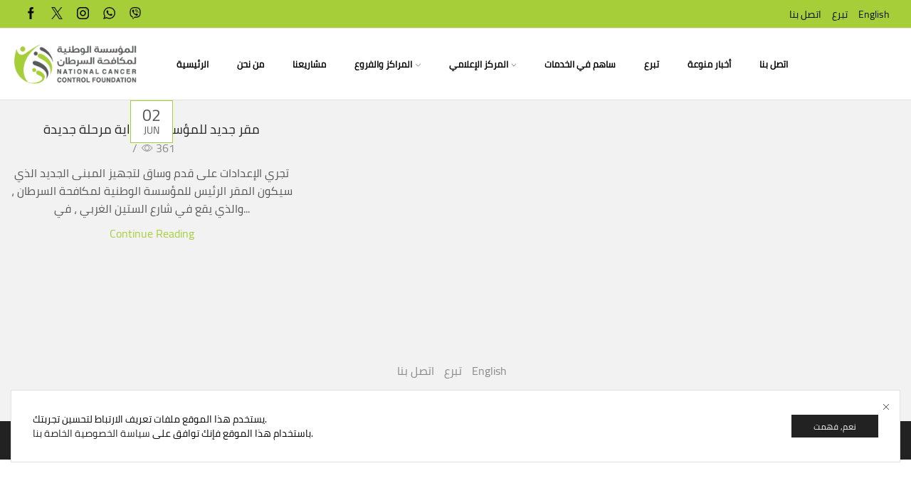

--- FILE ---
content_type: text/html; charset=UTF-8
request_url: https://nccfyemen.org/tag/%D9%88%D8%A8%D8%AF%D8%A7%D9%8A
body_size: 19125
content:
<!DOCTYPE html>
<html lang="en-US" xmlns="http://www.w3.org/1999/xhtml" prefix="og: http://ogp.me/ns# fb: http://www.facebook.com/2008/fbml">
<head>
	<meta charset="UTF-8"/>
	<meta name="viewport" content="width=device-width, initial-scale=1.0, maximum-scale=1.0, user-scalable=0"/>
	<title>وبداي &#8211; المؤسسة الوطنية لمكافحة السرطان</title>
<meta name='robots' content='max-image-preview:large'/>
<link rel="alternate" type="application/rss+xml" title="المؤسسة الوطنية لمكافحة السرطان &raquo; Feed" href="https://nccfyemen.org/feed"/>
<link rel="alternate" type="application/rss+xml" title="المؤسسة الوطنية لمكافحة السرطان &raquo; Comments Feed" href="https://nccfyemen.org/comments/feed"/>
<link rel="alternate" type="application/rss+xml" title="المؤسسة الوطنية لمكافحة السرطان &raquo; وبداي Tag Feed" href="https://nccfyemen.org/tag/%d9%88%d8%a8%d8%af%d8%a7%d9%8a/feed"/>
<script type="text/javascript">//<![CDATA[
window._wpemojiSettings={"baseUrl":"https:\/\/s.w.org\/images\/core\/emoji\/15.0.3\/72x72\/","ext":".png","svgUrl":"https:\/\/s.w.org\/images\/core\/emoji\/15.0.3\/svg\/","svgExt":".svg","source":{"concatemoji":"https:\/\/nccfyemen.org\/includes\/js\/wp-emoji-release.min.js"}};!function(i,n){var o,s,e;function c(e){try{var t={supportTests:e,timestamp:(new Date).valueOf()};sessionStorage.setItem(o,JSON.stringify(t))}catch(e){}}function p(e,t,n){e.clearRect(0,0,e.canvas.width,e.canvas.height),e.fillText(t,0,0);var t=new Uint32Array(e.getImageData(0,0,e.canvas.width,e.canvas.height).data),r=(e.clearRect(0,0,e.canvas.width,e.canvas.height),e.fillText(n,0,0),new Uint32Array(e.getImageData(0,0,e.canvas.width,e.canvas.height).data));return t.every(function(e,t){return e===r[t]})}function u(e,t,n){switch(t){case"flag":return n(e,"\ud83c\udff3\ufe0f\u200d\u26a7\ufe0f","\ud83c\udff3\ufe0f\u200b\u26a7\ufe0f")?!1:!n(e,"\ud83c\uddfa\ud83c\uddf3","\ud83c\uddfa\u200b\ud83c\uddf3")&&!n(e,"\ud83c\udff4\udb40\udc67\udb40\udc62\udb40\udc65\udb40\udc6e\udb40\udc67\udb40\udc7f","\ud83c\udff4\u200b\udb40\udc67\u200b\udb40\udc62\u200b\udb40\udc65\u200b\udb40\udc6e\u200b\udb40\udc67\u200b\udb40\udc7f");case"emoji":return!n(e,"\ud83d\udc26\u200d\u2b1b","\ud83d\udc26\u200b\u2b1b")}return!1}function f(e,t,n){var r="undefined"!=typeof WorkerGlobalScope&&self instanceof WorkerGlobalScope?new OffscreenCanvas(300,150):i.createElement("canvas"),a=r.getContext("2d",{willReadFrequently:!0}),o=(a.textBaseline="top",a.font="600 32px Arial",{});return e.forEach(function(e){o[e]=t(a,e,n)}),o}function t(e){var t=i.createElement("script");t.src=e,t.defer=!0,i.head.appendChild(t)}"undefined"!=typeof Promise&&(o="wpEmojiSettingsSupports",s=["flag","emoji"],n.supports={everything:!0,everythingExceptFlag:!0},e=new Promise(function(e){i.addEventListener("DOMContentLoaded",e,{once:!0})}),new Promise(function(t){var n=function(){try{var e=JSON.parse(sessionStorage.getItem(o));if("object"==typeof e&&"number"==typeof e.timestamp&&(new Date).valueOf()<e.timestamp+604800&&"object"==typeof e.supportTests)return e.supportTests}catch(e){}return null}();if(!n){if("undefined"!=typeof Worker&&"undefined"!=typeof OffscreenCanvas&&"undefined"!=typeof URL&&URL.createObjectURL&&"undefined"!=typeof Blob)try{var e="postMessage("+f.toString()+"("+[JSON.stringify(s),u.toString(),p.toString()].join(",")+"));",r=new Blob([e],{type:"text/javascript"}),a=new Worker(URL.createObjectURL(r),{name:"wpTestEmojiSupports"});return void(a.onmessage=function(e){c(n=e.data),a.terminate(),t(n)})}catch(e){}c(n=f(s,u,p))}t(n)}).then(function(e){for(var t in e)n.supports[t]=e[t],n.supports.everything=n.supports.everything&&n.supports[t],"flag"!==t&&(n.supports.everythingExceptFlag=n.supports.everythingExceptFlag&&n.supports[t]);n.supports.everythingExceptFlag=n.supports.everythingExceptFlag&&!n.supports.flag,n.DOMReady=!1,n.readyCallback=function(){n.DOMReady=!0}}).then(function(){return e}).then(function(){var e;n.supports.everything||(n.readyCallback(),(e=n.source||{}).concatemoji?t(e.concatemoji):e.wpemoji&&e.twemoji&&(t(e.twemoji),t(e.wpemoji)))}))}((window,document),window._wpemojiSettings);
//]]></script>
<style id='wp-emoji-styles-inline-css' type='text/css'>img.wp-smiley,img.emoji{display:inline!important;border:none!important;box-shadow:none!important;height:1em!important;width:1em!important;margin:0 .07em!important;vertical-align:-.1em!important;background:none!important;padding:0!important}</style>
<link rel='stylesheet' id='wp-block-library-css' href='https://nccfyemen.org/includes/css/dist/block-library/A.style.min.css.pagespeed.cf.U4w1bBK6fk.css' type='text/css' media='all'/>
<link rel='stylesheet' id='ugb-style-css-v2-css' href='https://nccfyemen.org/content/plugins/ptkoblock-ultimate-gutenberg-blocks-premium/dist/deprecated/frontend_blocks_deprecated_v2.css.pagespeed.ce.ml_MAV_kUN.css' type='text/css' media='all'/>
<style id='ugb-style-css-v2-inline-css' type='text/css'>:root{--stk-block-width-default-detected:1170px}:root{--content-width:1170px}</style>
<link rel='stylesheet' id='ugb-style-css-premium-v2-css' href='https://nccfyemen.org/content/plugins/ptkoblock-ultimate-gutenberg-blocks-premium/dist/deprecated/frontend_blocks_deprecated_v2__premium_only.css.pagespeed.ce.0gFXAMYxTO.css' type='text/css' media='all'/>
<link rel='stylesheet' id='gutenberg_animate_block-style-css-css' href='https://nccfyemen.org/content/plugins/animation-block/dist/A.block.css.pagespeed.cf.NkvB1ESfwk.css' type='text/css' media='all'/>
<style id='classic-theme-styles-inline-css' type='text/css'>.wp-block-button__link{color:#fff;background-color:#32373c;border-radius:9999px;box-shadow:none;text-decoration:none;padding:calc(.667em + 2px) calc(1.333em + 2px);font-size:1.125em}.wp-block-file__button{background:#32373c;color:#fff;text-decoration:none}</style>
<style id='global-styles-inline-css' type='text/css'>:root{--wp--preset--aspect-ratio--square:1;--wp--preset--aspect-ratio--4-3: 4/3;--wp--preset--aspect-ratio--3-4: 3/4;--wp--preset--aspect-ratio--3-2: 3/2;--wp--preset--aspect-ratio--2-3: 2/3;--wp--preset--aspect-ratio--16-9: 16/9;--wp--preset--aspect-ratio--9-16: 9/16;--wp--preset--color--black:#000;--wp--preset--color--cyan-bluish-gray:#abb8c3;--wp--preset--color--white:#fff;--wp--preset--color--pale-pink:#f78da7;--wp--preset--color--vivid-red:#cf2e2e;--wp--preset--color--luminous-vivid-orange:#ff6900;--wp--preset--color--luminous-vivid-amber:#fcb900;--wp--preset--color--light-green-cyan:#7bdcb5;--wp--preset--color--vivid-green-cyan:#00d084;--wp--preset--color--pale-cyan-blue:#8ed1fc;--wp--preset--color--vivid-cyan-blue:#0693e3;--wp--preset--color--vivid-purple:#9b51e0;--wp--preset--gradient--vivid-cyan-blue-to-vivid-purple:linear-gradient(135deg,rgba(6,147,227,1) 0%,#9b51e0 100%);--wp--preset--gradient--light-green-cyan-to-vivid-green-cyan:linear-gradient(135deg,#7adcb4 0%,#00d082 100%);--wp--preset--gradient--luminous-vivid-amber-to-luminous-vivid-orange:linear-gradient(135deg,rgba(252,185,0,1) 0%,rgba(255,105,0,1) 100%);--wp--preset--gradient--luminous-vivid-orange-to-vivid-red:linear-gradient(135deg,rgba(255,105,0,1) 0%,#cf2e2e 100%);--wp--preset--gradient--very-light-gray-to-cyan-bluish-gray:linear-gradient(135deg,#eee 0%,#a9b8c3 100%);--wp--preset--gradient--cool-to-warm-spectrum:linear-gradient(135deg,#4aeadc 0%,#9778d1 20%,#cf2aba 40%,#ee2c82 60%,#fb6962 80%,#fef84c 100%);--wp--preset--gradient--blush-light-purple:linear-gradient(135deg,#ffceec 0%,#9896f0 100%);--wp--preset--gradient--blush-bordeaux:linear-gradient(135deg,#fecda5 0%,#fe2d2d 50%,#6b003e 100%);--wp--preset--gradient--luminous-dusk:linear-gradient(135deg,#ffcb70 0%,#c751c0 50%,#4158d0 100%);--wp--preset--gradient--pale-ocean:linear-gradient(135deg,#fff5cb 0%,#b6e3d4 50%,#33a7b5 100%);--wp--preset--gradient--electric-grass:linear-gradient(135deg,#caf880 0%,#71ce7e 100%);--wp--preset--gradient--midnight:linear-gradient(135deg,#020381 0%,#2874fc 100%);--wp--preset--font-size--small:13px;--wp--preset--font-size--medium:20px;--wp--preset--font-size--large:36px;--wp--preset--font-size--x-large:42px;--wp--preset--spacing--20:.44rem;--wp--preset--spacing--30:.67rem;--wp--preset--spacing--40:1rem;--wp--preset--spacing--50:1.5rem;--wp--preset--spacing--60:2.25rem;--wp--preset--spacing--70:3.38rem;--wp--preset--spacing--80:5.06rem;--wp--preset--shadow--natural:6px 6px 9px rgba(0,0,0,.2);--wp--preset--shadow--deep:12px 12px 50px rgba(0,0,0,.4);--wp--preset--shadow--sharp:6px 6px 0 rgba(0,0,0,.2);--wp--preset--shadow--outlined:6px 6px 0 -3px rgba(255,255,255,1) , 6px 6px rgba(0,0,0,1);--wp--preset--shadow--crisp:6px 6px 0 rgba(0,0,0,1)}:where(.is-layout-flex){gap:.5em}:where(.is-layout-grid){gap:.5em}body .is-layout-flex{display:flex}.is-layout-flex{flex-wrap:wrap;align-items:center}.is-layout-flex > :is(*, div){margin:0}body .is-layout-grid{display:grid}.is-layout-grid > :is(*, div){margin:0}:where(.wp-block-columns.is-layout-flex){gap:2em}:where(.wp-block-columns.is-layout-grid){gap:2em}:where(.wp-block-post-template.is-layout-flex){gap:1.25em}:where(.wp-block-post-template.is-layout-grid){gap:1.25em}.has-black-color{color:var(--wp--preset--color--black)!important}.has-cyan-bluish-gray-color{color:var(--wp--preset--color--cyan-bluish-gray)!important}.has-white-color{color:var(--wp--preset--color--white)!important}.has-pale-pink-color{color:var(--wp--preset--color--pale-pink)!important}.has-vivid-red-color{color:var(--wp--preset--color--vivid-red)!important}.has-luminous-vivid-orange-color{color:var(--wp--preset--color--luminous-vivid-orange)!important}.has-luminous-vivid-amber-color{color:var(--wp--preset--color--luminous-vivid-amber)!important}.has-light-green-cyan-color{color:var(--wp--preset--color--light-green-cyan)!important}.has-vivid-green-cyan-color{color:var(--wp--preset--color--vivid-green-cyan)!important}.has-pale-cyan-blue-color{color:var(--wp--preset--color--pale-cyan-blue)!important}.has-vivid-cyan-blue-color{color:var(--wp--preset--color--vivid-cyan-blue)!important}.has-vivid-purple-color{color:var(--wp--preset--color--vivid-purple)!important}.has-black-background-color{background-color:var(--wp--preset--color--black)!important}.has-cyan-bluish-gray-background-color{background-color:var(--wp--preset--color--cyan-bluish-gray)!important}.has-white-background-color{background-color:var(--wp--preset--color--white)!important}.has-pale-pink-background-color{background-color:var(--wp--preset--color--pale-pink)!important}.has-vivid-red-background-color{background-color:var(--wp--preset--color--vivid-red)!important}.has-luminous-vivid-orange-background-color{background-color:var(--wp--preset--color--luminous-vivid-orange)!important}.has-luminous-vivid-amber-background-color{background-color:var(--wp--preset--color--luminous-vivid-amber)!important}.has-light-green-cyan-background-color{background-color:var(--wp--preset--color--light-green-cyan)!important}.has-vivid-green-cyan-background-color{background-color:var(--wp--preset--color--vivid-green-cyan)!important}.has-pale-cyan-blue-background-color{background-color:var(--wp--preset--color--pale-cyan-blue)!important}.has-vivid-cyan-blue-background-color{background-color:var(--wp--preset--color--vivid-cyan-blue)!important}.has-vivid-purple-background-color{background-color:var(--wp--preset--color--vivid-purple)!important}.has-black-border-color{border-color:var(--wp--preset--color--black)!important}.has-cyan-bluish-gray-border-color{border-color:var(--wp--preset--color--cyan-bluish-gray)!important}.has-white-border-color{border-color:var(--wp--preset--color--white)!important}.has-pale-pink-border-color{border-color:var(--wp--preset--color--pale-pink)!important}.has-vivid-red-border-color{border-color:var(--wp--preset--color--vivid-red)!important}.has-luminous-vivid-orange-border-color{border-color:var(--wp--preset--color--luminous-vivid-orange)!important}.has-luminous-vivid-amber-border-color{border-color:var(--wp--preset--color--luminous-vivid-amber)!important}.has-light-green-cyan-border-color{border-color:var(--wp--preset--color--light-green-cyan)!important}.has-vivid-green-cyan-border-color{border-color:var(--wp--preset--color--vivid-green-cyan)!important}.has-pale-cyan-blue-border-color{border-color:var(--wp--preset--color--pale-cyan-blue)!important}.has-vivid-cyan-blue-border-color{border-color:var(--wp--preset--color--vivid-cyan-blue)!important}.has-vivid-purple-border-color{border-color:var(--wp--preset--color--vivid-purple)!important}.has-vivid-cyan-blue-to-vivid-purple-gradient-background{background:var(--wp--preset--gradient--vivid-cyan-blue-to-vivid-purple)!important}.has-light-green-cyan-to-vivid-green-cyan-gradient-background{background:var(--wp--preset--gradient--light-green-cyan-to-vivid-green-cyan)!important}.has-luminous-vivid-amber-to-luminous-vivid-orange-gradient-background{background:var(--wp--preset--gradient--luminous-vivid-amber-to-luminous-vivid-orange)!important}.has-luminous-vivid-orange-to-vivid-red-gradient-background{background:var(--wp--preset--gradient--luminous-vivid-orange-to-vivid-red)!important}.has-very-light-gray-to-cyan-bluish-gray-gradient-background{background:var(--wp--preset--gradient--very-light-gray-to-cyan-bluish-gray)!important}.has-cool-to-warm-spectrum-gradient-background{background:var(--wp--preset--gradient--cool-to-warm-spectrum)!important}.has-blush-light-purple-gradient-background{background:var(--wp--preset--gradient--blush-light-purple)!important}.has-blush-bordeaux-gradient-background{background:var(--wp--preset--gradient--blush-bordeaux)!important}.has-luminous-dusk-gradient-background{background:var(--wp--preset--gradient--luminous-dusk)!important}.has-pale-ocean-gradient-background{background:var(--wp--preset--gradient--pale-ocean)!important}.has-electric-grass-gradient-background{background:var(--wp--preset--gradient--electric-grass)!important}.has-midnight-gradient-background{background:var(--wp--preset--gradient--midnight)!important}.has-small-font-size{font-size:var(--wp--preset--font-size--small)!important}.has-medium-font-size{font-size:var(--wp--preset--font-size--medium)!important}.has-large-font-size{font-size:var(--wp--preset--font-size--large)!important}.has-x-large-font-size{font-size:var(--wp--preset--font-size--x-large)!important}:where(.wp-block-post-template.is-layout-flex){gap:1.25em}:where(.wp-block-post-template.is-layout-grid){gap:1.25em}:where(.wp-block-columns.is-layout-flex){gap:2em}:where(.wp-block-columns.is-layout-grid){gap:2em}:root :where(.wp-block-pullquote){font-size:1.5em;line-height:1.6}</style>
<style id='top-pagenavi-css' media='all'>.top-pagenavi{clear:both}.top-pagenavi a,.top-pagenavi span{text-decoration:none;border:1px solid #bfbfbf;padding:3px 5px;margin:2px}.top-pagenavi a:hover,.top-pagenavi span.current{border-color:#000}.top-pagenavi span.current{font-weight:bold}</style>
<link rel='stylesheet' id='etheme-parent-style-css' href='https://nccfyemen.org/content/themes/ptshop/ptshop.min.css' type='text/css' media='all'/>
<style id='etheme-back-top-css' media='all'>.back-top{position:fixed;right:30px;bottom:30px;height:46px;width:46px;cursor:pointer;color:var(--et_dark-2-white);background-color:var(--et_white-2-light-dark);border-radius:50px;-webkit-box-shadow:inset 0 0 0 1px var(--et_border-color);box-shadow:inset 0 0 0 1px var(--et_border-color);-webkit-transition:all .2s linear;transition:all .2s linear;z-index:999}.back-top:not(.backIn){opacity:0;visibility:hidden;-webkit-transform:translateY(15px);transform:translateY(15px)}.back-top svg{width:calc(100% + 2px);height:calc(100% + 2px);margin:-1px}.back-top svg path{stroke:var(--et_dark-2-white);stroke-width:4;-webkit-box-sizing:border-box;box-sizing:border-box;-webkit-transition:all .2s linear;transition:all .2s linear}.back-top span{position:absolute;top:50%;left:50%;-webkit-transform:translate(-50%,-50%) rotate(-90deg);transform:translate(-50%,-50%) rotate(-90deg)}.back-top:hover span:before{display:inline-block;-webkit-animation:animArrow 1s infinite;animation:animArrow 1s infinite}@media only screen and (max-width:992px){.back-top:hover span:before{-webkit-animation:none;animation:none}}@media only screen and (max-width:480px){.back-top{right:15px;bottom:15px}}@-webkit-keyframes animArrow{0%{-webkit-transform:translateX(0);transform:translateX(0)}50%{-webkit-transform:translateX(3px);transform:translateX(3px)}100%{-webkit-transform:translateX(0);transform:translateX(0)}}@keyframes animArrow{0%{-webkit-transform:translateX(0);transform:translateX(0)}50%{-webkit-transform:translateX(3px);transform:translateX(3px)}100%{-webkit-transform:translateX(0);transform:translateX(0)}}</style>
<link rel='stylesheet' id='etheme-blog-global-css' href='https://nccfyemen.org/content/themes/ptshop/css/modules/blog/blog-global.min.css.pagespeed.ce.Q4zfkvau8J.css' type='text/css' media='all'/>
<style id='etheme-post-global-css' media='all'>article.blog-post.col-md-4 .zoom .btn_group a,article.post-grid.col-md-4 .zoom .btn_group a{padding:11px 11px}article.blog-post.col-md-4.format-quote .quote-content,article.post-grid.col-md-4.format-quote .quote-content{zoom:.7;line-height:24px}article.blog-post.col-md-3.format-quote .quote-content,article.post-grid.col-md-3.format-quote .quote-content{zoom:.85}article.blog-post.col-md-3 .zoom .btn_group,article.post-grid.col-md-3 .zoom .btn_group{margin-top:-50px}.swiper-wrapper article.blog-post.col-md-3.format-quote .quote-content,.swiper-wrapper article.blog-post.col-md-4.format-quote .quote-content,.swiper-wrapper article.post-grid.col-md-3.format-quote .quote-content,.swiper-wrapper article.post-grid.col-md-4.format-quote .quote-content{zoom:1}</style>
<style id='etheme-post-quote-css' media='all'>.single-format-quote .featured-quote,article.format-quote .featured-quote{position:absolute;width:100%;height:100%;left:0;right:0;top:0;line-height:26px;text-align:center;bottom:0;color:#fff;background-color:rgba(0,0,0,.5)}.single-format-quote .featured-quote .quote-icon,article.format-quote .featured-quote .quote-icon{display:none}.single-format-quote .featured-quote .quote-content,article.format-quote .featured-quote .quote-content{position:absolute;top:50%;width:100%;-webkit-transform:translateY(-50%);transform:translateY(-50%);font-size:1.14rem;padding-left:30px;padding-right:30px;font-style:italic}.single-format-quote .featured-quote .quote-content i:first-of-type,article.format-quote .featured-quote .quote-content i:first-of-type{padding-left:5px;-webkit-transform:rotateY(180deg);transform:rotateY(180deg)}.single-format-quote .featured-quote .quote-content i:last-of-type,article.format-quote .featured-quote .quote-content i:last-of-type{padding-left:5px}.single-format-quote .featured-quote .quote-content cite,article.format-quote .featured-quote .quote-content cite{font-size:1.14rem;font-style:normal;margin-top:10px;display:inline-block;width:100%}.single-format-quote .featured-quote .quote-content p,article.format-quote .featured-quote .quote-content p{font-size:1rem;margin-bottom:0}.single-format-quote .content-article p i:first-of-type,article.format-quote .content-article p i:first-of-type{padding-left:7px;-webkit-transform:rotateY(180deg);transform:rotateY(180deg)}.single-format-quote .content-article p i:last-of-type,article.format-quote .content-article p i:last-of-type{padding-left:7px}.single-format-quote .post-categories,article.format-quote .post-categories{display:none}</style>
<link rel='stylesheet' id='etheme-post-grid-grid2-css' href='https://nccfyemen.org/content/themes/ptshop/css/modules/blog/types/grid-grid2.min.css.pagespeed.ce.YeOH-Mic9D.css' type='text/css' media='all'/>
<link rel='stylesheet' id='etheme-pagination-css' href='https://nccfyemen.org/content/themes/ptshop/css/modules/pagination.min.css.pagespeed.ce.BpQmrHnqXG.css' type='text/css' media='all'/>
<style id='ptshop-icons-font-inline-css' type='text/css'>@font-face{font-family:'ptshop-icons';src:url(https://nccfyemen.org/content/themes/ptshop/fonts/ptshop-icons-light.ttf) format('truetype') , url(https://nccfyemen.org/content/themes/ptshop/fonts/ptshop-icons-light.woff2) format('woff2') , url(https://nccfyemen.org/content/themes/ptshop/fonts/ptshop-icons-light.woff) format('woff') , url(https://nccfyemen.org/content/themes/ptshop/fonts/ptshop-icons-light.svg#ptshop-icons) format('svg');font-weight:normal;font-style:normal;font-display:swap}</style>
<link rel='stylesheet' id='etheme-header-menu-css' href='https://nccfyemen.org/content/themes/ptshop/css/modules/layout/header/parts/menu.min.css.pagespeed.ce.zf-hLGbuH3.css' type='text/css' media='all'/>
<link rel='stylesheet' id='ptshop-kirki-styles-css' href='https://nccfyemen.org/content/uploads/ptshop/A.kirki-styles.css.pagespeed.cf.6IKRJXbKVb.css' type='text/css' media='all'/>
<style id='child-style-css' media='all'></style>
<script type="text/javascript" id="ugb-block-frontend-js-v2-js-extra">//<![CDATA[
var ptkoblock={"restUrl":"https:\/\/nccfyemen.org\/wp-json\/"};
//]]></script>
<script src="https://nccfyemen.org/content/plugins/ptkoblock-ultimate-gutenberg-blocks-premium/dist/deprecated/frontend_blocks_deprecated_v2.js+frontend_blocks_deprecated_v2__premium_only.js.pagespeed.jc.XGC0KhgPhl.js"></script><script>eval(mod_pagespeed_JvAO2Pxmnj);</script>
<script>eval(mod_pagespeed_Uag6sQjVk_);</script>
<script type="text/javascript" id="ptkohaly_local_script-js-extra">//<![CDATA[
var ptkohaly_urls={"plugin":"https:\/\/nccfyemen.org\/content\/plugins\/ptkohaly\/","ajax":"https:\/\/nccfyemen.org\/admin\/admin-ajax.php","nonce":"5211c583dd","actual_url":"nccfyemen.org"};
//]]></script>
<script type="text/javascript" src="https://nccfyemen.org/includes/js/jquery/jquery.min.js.pagespeed.jm.PoWN7KAtLT.js" id="jquery-core-js"></script>
<script type="text/javascript" src="https://nccfyemen.org/includes/js/jquery/jquery-migrate.min.js.pagespeed.jm.bhhu-RahTI.js" id="jquery-migrate-js"></script>
<script type="text/javascript" id="ptkohaly_container_width-js-extra">//<![CDATA[
var ptkohaly_container_width={"sm":"540","md":"720","lg":"960","xl":"1140"};
//]]></script>
<link rel="https://api.w.org/" href="https://nccfyemen.org/wp-json/"/><link rel="alternate" title="JSON" type="application/json" href="https://nccfyemen.org/wp-json/wp/v2/tags/231"/><link rel="EditURI" type="application/rsd+xml" title="RSD" href="https://nccfyemen.org/xmlrpc.php?rsd"/>
<meta name="generator" content="PotentialTop 18.6.1"/>
			<link rel="prefetch" as="font" href="https://nccfyemen.org/content/themes/ptshop/fonts/ptshop-icons-light.woff?v=9.3.16" type="font/woff">
					<link rel="prefetch" as="font" href="https://nccfyemen.org/content/themes/ptshop/fonts/ptshop-icons-light.woff2?v=9.3.16" type="font/woff2">
		<link rel="icon" href="https://nccfyemen.org/content/uploads/2024/12/xcropped-nccf-final-logo--32x32.png.pagespeed.ic.fBc64-aIeA.webp" sizes="32x32"/>
<link rel="icon" href="https://nccfyemen.org/content/uploads/2024/12/xcropped-nccf-final-logo--192x192.png.pagespeed.ic.N8U9JjxkMv.webp" sizes="192x192"/>
<link rel="apple-touch-icon" href="https://nccfyemen.org/content/uploads/2024/12/xcropped-nccf-final-logo--180x180.png.pagespeed.ic.8f1EvFDHa_.webp"/>
<meta name="msapplication-TileImage" content="https://nccfyemen.org/content/uploads/2024/12/cropped-nccf-final-logo--270x270.png"/>
<style type="text/css"></style><style id="kirki-inline-styles"></style><style type="text/css" class="et_custom-css">@font-face{font-family:"sheba-Regular";src:url(https://nccfyemen.org/content/uploads/custom-fonts/2024/03/sheba-Regular.eot);font-display:swap}@font-face{font-family:"sheba-Regular";src:url(https://nccfyemen.org/content/uploads/custom-fonts/2024/03/sheba-Regular.otf) format("opentype");font-display:swap}@font-face{font-family:"sheba-Regular";src:url(https://nccfyemen.org/content/uploads/custom-fonts/2024/03/sheba-Regular.ttf) format("truetype");font-display:swap}@font-face{font-family:"sheba-Regular";src:url(https://nccfyemen.org/content/uploads/custom-fonts/2024/03/sheba-Regular.woff) format("woff");font-display:swap}@font-face{font-family:"sheba-Regular";src:url(https://nccfyemen.org/content/uploads/custom-fonts/2024/03/sheba-Regular.woff2) format("woff2");font-display:swap}.container,div.container,.et-container,.breadcrumb-trail .page-heading{max-width:100%!important}.swiper-custom-right:not(.et-swiper-elementor-nav),.swiper-custom-left:not(.et-swiper-elementor-nav){background:transparent!important}@media only screen and (max-width:1230px){.swiper-custom-left,.middle-inside .swiper-entry .swiper-button-prev,.middle-inside.swiper-entry .swiper-button-prev{left:-15px}.swiper-custom-right,.middle-inside .swiper-entry .swiper-button-next,.middle-inside.swiper-entry .swiper-button-next{right:-15px}.middle-inbox .swiper-entry .swiper-button-prev,.middle-inbox.swiper-entry .swiper-button-prev{left:8px}.middle-inbox .swiper-entry .swiper-button-next,.middle-inbox.swiper-entry .swiper-button-next{right:8px}.swiper-entry:hover .swiper-custom-left,.middle-inside .swiper-entry:hover .swiper-button-prev,.middle-inside.swiper-entry:hover .swiper-button-prev{left:-5px}.swiper-entry:hover .swiper-custom-right,.middle-inside .swiper-entry:hover .swiper-button-next,.middle-inside.swiper-entry:hover .swiper-button-next{right:-5px}.middle-inbox .swiper-entry:hover .swiper-button-prev,.middle-inbox.swiper-entry:hover .swiper-button-prev{left:5px}.middle-inbox .swiper-entry:hover .swiper-button-next,.middle-inbox.swiper-entry:hover .swiper-button-next{right:5px}}.header-main-menu.et_element-top-level .menu{margin-right:-0;margin-left:-0}.swiper-container{width:auto}.content-product .product-content-image img,.category-grid img,.categoriesCarousel .category-grid img{width:100%}.etheme-elementor-slider:not(.swiper-container-initialized,.swiper-initialized) .swiper-slide{max-width:calc(100% / var(--slides-per-view,4))}.etheme-elementor-slider[data-animation]:not(.swiper-container-initialized,.swiper-initialized,[data-animation=slide],[data-animation=coverflow]) .swiper-slide{max-width:100%}body:not([data-elementor-device-mode]) .etheme-elementor-off-canvas__container{transition:none;opacity:0;visibility:hidden;position:fixed}</style>            <!-- Chrome, Firefox OS and Opera -->
            <meta name="theme-color" content="#a6ce39"/>
            <!-- Windows Phone -->
            <meta name="msapplication-navbutton-color" content="#a6ce39"/>
            <!-- iOS Safari -->
            <meta name="apple-mobile-web-app-capable" content="yes">
            <meta name="apple-mobile-web-app-status-bar-style" content="black-translucent">
        <style type="text/css">#wpadminbar,#wpadminbar .menupop .ab-sub-wrapper,.ab-sub-secondary,#wpadminbar .quicklinks .menupop ul.ab-sub-secondary,#wpadminbar .quicklinks .menupop ul.ab-sub-secondary .ab-submenu{background:#fff}#wpadminbar a.ab-item,#wpadminbar>#wp-toolbar span.ab-label,#wpadminbar>#wp-toolbar span.noticon,#wpadminbar .ab-icon:before,#wpadminbar .ab-item:before{color:#94979b}#wpadminbar .quicklinks .menupop ul li a,#wpadminbar .quicklinks .menupop ul li a strong,#wpadminbar .quicklinks .menupop.hover ul li a,#wpadminbar.nojs .quicklinks .menupop:hover ul li a{color:#94979b;font-size:13px!important}#wpadminbar:not(.mobile)>#wp-toolbar a:focus span.ab-label,#wpadminbar:not(.mobile)>#wp-toolbar li:hover span.ab-label,#wpadminbar>#wp-toolbar li.hover span.ab-label, #wpadminbar.mobile .quicklinks .hover .ab-icon:before,#wpadminbar.mobile .quicklinks .hover .ab-item:before, #wpadminbar .quicklinks .menupop .ab-sub-secondary>li .ab-item:focus a,#wpadminbar .quicklinks .menupop .ab-sub-secondary>li>a:hover {color:#474747}#wpadminbar .quicklinks .ab-sub-wrapper .menupop.hover>a,#wpadminbar .quicklinks .menupop ul li a:focus,#wpadminbar .quicklinks .menupop ul li a:focus strong,#wpadminbar .quicklinks .menupop ul li a:hover,#wpadminbar .quicklinks .menupop ul li a:hover strong,#wpadminbar .quicklinks .menupop.hover ul li a:focus,#wpadminbar .quicklinks .menupop.hover ul li a:hover,#wpadminbar li #adminbarsearch.adminbar-focused:before,#wpadminbar li .ab-item:focus:before,#wpadminbar li a:focus .ab-icon:before,#wpadminbar li.hover .ab-icon:before,#wpadminbar li.hover .ab-item:before,#wpadminbar li:hover #adminbarsearch:before,#wpadminbar li:hover .ab-icon:before,#wpadminbar li:hover .ab-item:before,#wpadminbar.nojs .quicklinks .menupop:hover ul li a:focus,#wpadminbar.nojs .quicklinks .menupop:hover ul li a:hover,#wpadminbar .quicklinks .ab-sub-wrapper .menupop.hover>a .blavatar,#wpadminbar .quicklinks li a:focus .blavatar,#wpadminbar .quicklinks li a:hover .blavatar{color:#474747}#wpadminbar .menupop .ab-sub-wrapper,#wpadminbar .shortlink-input{background:#f4f4f4}#wpadminbar .ab-submenu .ab-item,#wpadminbar .quicklinks .menupop ul.ab-submenu li a,#wpadminbar .quicklinks .menupop ul.ab-submenu li a.ab-item{color:#666}#wpadminbar .ab-submenu .ab-item:hover,#wpadminbar .quicklinks .menupop ul.ab-submenu li a:hover,#wpadminbar .quicklinks .menupop ul.ab-submenu li a.ab-item:hover{color:#333}.quicklinks li.ptshapere_site_title a{outline:none;border:none}.quicklinks li.ptshapere_site_title{width:180px!important;margin-top:-px!important;margin-top:px!important}.quicklinks li.ptshapere_site_title a{outline:none;border:none}.quicklinks li.ptshapere_site_title a,.quicklinks li.ptshapere_site_title a:hover,.quicklinks li.ptshapere_site_title a:focus{background-size:contain!important}#adminmenuwrap{-webkit-box-shadow:0 4px 16px 0 rgba(0,0,0,.3);-moz-box-shadow:0 4px 16px 0 rgba(0,0,0,.3);box-shadow:0 4px 16px 0 rgba(0,0,0,.3)}ul#adminmenu a.wp-has-current-submenu:after,ul#adminmenu>li.current>a.current:after{border-right-color:transparent}#wpadminbar * .ab-sub-wrapper{transition:all 280ms cubic-bezier(.4,0,.2,1)!important}#wp-toolbar>ul>li>.ab-sub-wrapper{-webkit-transform:scale(.25,0);transform:scale(.25,0);-webkit-transition:all 280ms cubic-bezier(.4,0,.2,1);transition:all 280ms cubic-bezier(.4,0,.2,1);-webkit-transform-origin:50% 0!important;transform-origin:50% 0!important;display:block!important;opacity:0!important}#wp-toolbar>ul>li.hover>.ab-sub-wrapper{-webkit-transform:scale(1,1);transform:scale(1,1);opacity:1!important}#wp-toolbar>ul>li>.ab-sub-wrapper:before{position:absolute;top:-8px;left:20%;content:"";display:block;border:6px solid transparent;border-bottom-color:transparent;border-bottom-color:#f4f4f4;transition:all .2s ease-in-out;-moz-transition:all .2s ease-in-out;-webkit-transition:all .2s ease-in-out}#wp-toolbar>ul>li.hover>.ab-sub-wrapper:before{top:-12px}#wp-toolbar>ul>li#admin-bar-my-account>.ab-sub-wrapper:before{left:60%}#wpadminbar .ab-top-menu>li.hover>.ab-item,#wpadminbar.nojq .quicklinks .ab-top-menu>li>.ab-item:focus,#wpadminbar:not(.mobile) .ab-top-menu>li:hover>.ab-item,#wpadminbar:not(.mobile) .ab-top-menu>li>.ab-item:focus{background:#fff;color:#94979b}</style>	<!-- Google Tag Manager -->
<script>(function(w,d,s,l,i){w[l]=w[l]||[];w[l].push({'gtm.start':new Date().getTime(),event:'gtm.js'});var f=d.getElementsByTagName(s)[0],j=d.createElement(s),dl=l!='dataLayer'?'&l='+l:'';j.async=true;j.src='https://www.googletagmanager.com/gtm.js?id='+i+dl;f.parentNode.insertBefore(j,f);})(window,document,'script','dataLayer','GTM-TPSM8S4C');</script>
<!-- End Google Tag Manager -->
</head>
<body class="archive tag tag-231 wp-custom-logo ptkohaly ptkohaly-frontend et_b_dt_header-not-overlap et_b_mob_header-not-overlap wide et-preloader-on et-catalog-off " data-mode="light">
    <!-- Google Tag Manager (noscript) -->
<noscript><iframe src="https://www.googletagmanager.com/ns.html?id=GTM-TPSM8S4C" height="0" width="0" style="display:none;visibility:hidden"></iframe></noscript>
<!-- End Google Tag Manager (noscript) -->


<div class="et-loader"><svg class="loader-circular" viewBox="25 25 50 50"><circle class="loader-path" cx="50" cy="50" r="20" fill="none" stroke-width="2" stroke-miterlimit="10"></circle></svg></div>
<div class="template-container">

		<div class="template-content">
		<div class="page-wrapper">
			<header id="header" class="site-header sticky" data-type="smart"><div class="header-wrapper">
<div class="header-top-wrapper ">
	<div class="header-top" data-title="Header top">
		<div class="et-row-container et-container">
			<div class="et-wrap-columns flex align-items-center">		
				
		
        <div class="et_column et_col-xs-2 et_col-xs-offset-0">
			

<div class="et_element et_b_header-socials et-socials flex flex-nowrap align-items-center  justify-content-end mob-justify-content-center et_element-top-level flex-row">
	        <a href="https://www.facebook.com/nccfyemen" target="_blank" rel="nofollow" data-tooltip="Facebook" title="Facebook">
            <span class="screen-reader-text hidden">Facebook</span>
			<svg xmlns="http://www.w3.org/2000/svg" width="1em" height="1em" viewBox="0 0 24 24"><path d="M13.488 8.256v-3c0-0.84 0.672-1.488 1.488-1.488h1.488v-3.768h-2.976c-2.472 0-4.488 2.016-4.488 4.512v3.744h-3v3.744h3v12h4.512v-12h3l1.488-3.744h-4.512z"></path></svg>        </a>
	        <a href="https://x.com/nccf_ye" target="_blank" rel="nofollow" data-tooltip="Twitter" title="Twitter">
            <span class="screen-reader-text hidden">Twitter</span>
			<svg xmlns="http://www.w3.org/2000/svg" width="1em" height="1em" viewBox="0 0 32 32"><path d="M0.365 32h2.747l10.687-12.444 8.549 12.444h9.305l-12.71-18.447 11.675-13.543h-2.712l-10.152 11.795-8.11-11.805h-9.296l12.252 17.788-12.235 14.212zM4.071 2.067h4.295l19.566 27.995h-4.295l-19.566-27.995z"></path></svg>        </a>
	        <a href="https://www.instagram.com/nccfyemen/" target="_blank" rel="nofollow" data-tooltip="Instagram" title="Instagram">
            <span class="screen-reader-text hidden">Instagram</span>
			<svg xmlns="http://www.w3.org/2000/svg" width="1em" height="1em" viewBox="0 0 24 24"><path d="M16.512 0h-9.024c-4.128 0-7.488 3.36-7.488 7.488v9c0 4.152 3.36 7.512 7.488 7.512h9c4.152 0 7.512-3.36 7.512-7.488v-9.024c0-4.128-3.36-7.488-7.488-7.488zM21.744 16.512c0 2.904-2.352 5.256-5.256 5.256h-9c-2.904 0-5.256-2.352-5.256-5.256v-9.024c0-2.904 2.352-5.256 5.256-5.256h9c2.904 0 5.256 2.352 5.256 5.256v9.024zM12 6c-3.312 0-6 2.688-6 6s2.688 6 6 6 6-2.688 6-6-2.688-6-6-6zM12 15.744c-2.064 0-3.744-1.68-3.744-3.744s1.68-3.744 3.744-3.744 3.744 1.68 3.744 3.744c0 2.064-1.68 3.744-3.744 3.744zM19.248 5.544c0 0.437-0.355 0.792-0.792 0.792s-0.792-0.355-0.792-0.792c0-0.437 0.355-0.792 0.792-0.792s0.792 0.355 0.792 0.792z"></path></svg>        </a>
	        <a href="https://wa.me/967780219214" target="_blank" rel="nofollow" data-tooltip="whatsapp" title="whatsapp">
            <span class="screen-reader-text hidden">whatsapp</span>
			<svg xmlns="http://www.w3.org/2000/svg" width="1em" height="1em" viewBox="0 0 24 24"><path d="M23.952 11.688c0 6.432-5.256 11.64-11.712 11.64-2.064 0-3.984-0.528-5.664-1.44l-6.48 2.064 2.112-6.24c-1.056-1.752-1.68-3.816-1.68-6 0-6.432 5.256-11.64 11.712-11.64 6.456-0.024 11.712 5.184 11.712 11.616zM12.216 1.92c-5.424 0-9.864 4.368-9.864 9.768 0 2.136 0.696 4.128 1.872 5.736l-1.224 3.624 3.792-1.2c1.56 1.032 3.432 1.608 5.424 1.608 5.424 0.024 9.864-4.368 9.864-9.768s-4.44-9.768-9.864-9.768zM18.144 14.376c-0.072-0.12-0.264-0.192-0.552-0.336s-1.704-0.84-1.968-0.936c-0.264-0.096-0.456-0.144-0.648 0.144s-0.744 0.936-0.912 1.128c-0.168 0.192-0.336 0.216-0.624 0.072s-1.224-0.432-2.304-1.416c-0.864-0.744-1.44-1.68-1.608-1.968s-0.024-0.432 0.12-0.576c0.12-0.12 0.288-0.336 0.432-0.504s0.192-0.288 0.288-0.48c0.096-0.192 0.048-0.36-0.024-0.504s-0.648-1.536-0.888-2.112c-0.24-0.576-0.48-0.48-0.648-0.48s-0.36-0.024-0.552-0.024c-0.192 0-0.504 0.072-0.768 0.36s-1.008 0.984-1.008 2.376c0 1.392 1.032 2.76 1.176 2.952s1.992 3.168 4.92 4.296c2.928 1.152 2.928 0.768 3.456 0.72s1.704-0.696 1.944-1.344c0.24-0.672 0.24-1.248 0.168-1.368z"></path></svg>        </a>
	        <a href="tel:+967780219214" target="_blank" rel="nofollow" data-tooltip="Call" title="Call">
            <span class="screen-reader-text hidden">Call</span>
			<svg xmlns="http://www.w3.org/2000/svg" width="1em" height="1em" viewBox="0 0 24 24"><path d="M11.724 0c-1.817 0-6.31 0.191-8.701 2.486-1.721 1.626-2.39 4.112-2.486 7.076-0.191 4.685 0.86 7.649 2.581 9.179 0.382 0.287 1.339 1.053 3.156 1.627v2.39c0 0-0 0.955 0.573 1.147 0.096 0 0.192 0.095 0.288 0.095 0.574 0 1.051-0.67 1.72-1.339 0.574-0.669 1.052-1.147 1.339-1.625h2.105c1.817 0 6.31-0.191 8.701-2.486 1.721-1.721 2.39-4.208 2.39-7.364 0.096-0.478 0.095-1.051 0.095-1.625-0.096-3.538-1.147-5.928-2.581-7.267-0.574-0.478-3.061-2.295-8.415-2.295h-0.766zM11.533 1.817h0.861c5.068 0 6.98 1.626 7.171 1.817 1.147 0.956 1.817 3.059 1.912 5.832v0.383c0.096 0.574 0.095 1.050 0.095 1.337-0.096 2.869-0.67 4.782-1.817 6.025-2.008 1.817-6.214 1.912-7.362 1.912h-1.817l-1.53 1.722-0.956 1.051-0.192 0.286c-0.191 0.191-0.477 0.575-0.669 0.67v-4.303c-1.912-0.478-2.677-1.148-2.869-1.339-1.339-1.147-2.104-3.92-1.912-7.65v-0.956c0.191-2.295 0.766-3.824 1.722-4.876 2.008-1.817 6.215-1.912 7.362-1.912zM11.438 3.92c-0.478 0-0.478 0.67 0 0.67 3.538 0 6.598 2.39 6.598 6.884 0 0.478 0.669 0.478 0.669 0 0-4.877-3.251-7.65-7.267-7.554zM7.649 4.805c-0.203-0.024-0.418 0.023-0.609 0.166-0.956 0.478-1.914 1.436-1.627 2.488 0 0 0.192 0.859 1.244 2.676 0.574 0.861 1.051 1.626 1.53 2.2 0.478 0.669 1.243 1.434 2.008 2.008 1.53 1.243 3.921 2.486 4.973 2.773 0.956 0.287 2.008-0.67 2.486-1.627 0.191-0.382 0.095-0.86-0.288-1.147-0.574-0.574-1.529-1.242-2.198-1.625-0.478-0.287-1.053-0.096-1.244 0.191l-0.478 0.573c-0.191 0.287-0.669 0.288-0.669 0.288-3.155-0.861-4.017-4.112-4.017-4.112s0.001-0.382 0.288-0.669l0.573-0.478c0.287-0.191 0.477-0.766 0.19-1.244-0.191-0.287-0.477-0.86-0.764-1.147-0.287-0.382-0.861-1.051-0.861-1.051-0.143-0.143-0.335-0.239-0.538-0.263zM12.106 5.832c-0.478-0.096-0.573 0.67-0.095 0.67 2.677 0.191 4.208 2.008 4.112 4.303-0.096 0.478 0.669 0.478 0.669 0 0.096-2.677-1.626-4.878-4.686-4.973zM12.394 7.65c-0.478-0.096-0.478 0.669 0 0.669 1.147 0 1.72 0.67 1.72 1.817 0.096 0.478 0.766 0.478 0.766 0-0.096-1.53-0.956-2.486-2.486-2.486z"></path></svg>        </a>
	</div>

        </div>
			
				
		
        <div class="et_column et_col-xs-3 et_col-xs-offset-7 pos-static">
			

<div class="et_element et_b_header-menu header-main-menu2 flex align-items-center menu-items-none  justify-content-end et_element-top-level">
	<div class="menu-main-container"><ul id="menu-2edmenu" class="menu"><li id="menu-item-1494" class="menu-item menu-item-type-post_type menu-item-object-page menu-item-1494 item-level-0 item-design-dropdown"><a href="https://nccfyemen.org/contact-us" class="item-link">اتصل بنا</a></li>
<li id="menu-item-1495" class="menu-item menu-item-type-post_type menu-item-object-page menu-item-1495 item-level-0 item-design-dropdown"><a href="https://nccfyemen.org/donation" class="item-link">تبرع</a></li>
<li id="menu-item-1607" class="menu-item menu-item-type-custom menu-item-object-custom menu-item-1607 item-level-0 item-design-dropdown"><a href="https://en.nccfyemen.org/" class="item-link">English</a></li>
</ul></div></div>

        </div>
	</div>		</div>
	</div>
</div>

<div class="header-main-wrapper sticky">
	<div class="header-main" data-title="Header main">
		<div class="et-row-container et-container">
			<div class="et-wrap-columns flex align-items-center">		
				
		
        <div class="et_column et_col-xs-2 et_col-xs-offset-0">
			

    <div class="et_element et_b_header-logo align-end mob-align-center et_element-top-level">
        <a href="https://nccfyemen.org">
            <span><img width="450" height="146" src="https://nccfyemen.org/content/uploads/2024/12/xnccf-final-logo-.png.pagespeed.ic.Bmql05zTfz.webp" class="et_b_header-logo-img" alt="" srcset="https://nccfyemen.org/content/uploads/2024/12/xnccf-final-logo-.png.pagespeed.ic.Bmql05zTfz.webp" 2x decoding="async" fetchpriority="high"/></span><span class="fixed"><img width="450" height="146" src="https://nccfyemen.org/content/uploads/2024/12/xnccf-final-logo-.png.pagespeed.ic.Bmql05zTfz.webp" class="et_b_header-logo-img" alt="" srcset="https://nccfyemen.org/content/uploads/2024/12/xnccf-final-logo-.png.pagespeed.ic.Bmql05zTfz.webp" 2x decoding="async" fetchpriority="high"/></span>            
        </a>
    </div>

        </div>
			
				
		
        <div class="et_column et_col-xs-10 et_col-xs-offset-0 pos-static">
			

<style>.connect-block-element-tFJE5{--connect-block-space:5px;margin:0 -5px}.et_element.connect-block-element-tFJE5>div,.et_element.connect-block-element-tFJE5>form.cart,.et_element.connect-block-element-tFJE5>.price{margin:0 5px}.et_element.connect-block-element-tFJE5>.et_b_header-widget>div,.et_element.connect-block-element-tFJE5>.et_b_header-widget>ul{margin-left:5px;margin-right:5px}.et_element.connect-block-element-tFJE5 .widget_nav_menu .menu>li>a{margin:0 5px}</style><div class="et_element et_connect-block flex flex-row connect-block-element-tFJE5 align-items-center justify-content-start">

<div class="et_element et_b_header-menu header-main-menu flex align-items-center menu-items-arrow  justify-content-start et_element-top-level">
	<div class="menu-main-container"><ul id="menu-menu-1" class="menu"><li id="menu-item-1203" class="menu-item menu-item-type-post_type menu-item-object-page menu-item-home menu-item-1203 item-level-0 item-design-dropdown"><a href="https://nccfyemen.org/" class="item-link">الرئيسية</a></li>
<li id="menu-item-1205" class="menu-item menu-item-type-post_type menu-item-object-page menu-item-1205 item-level-0 item-design-dropdown"><a href="https://nccfyemen.org/home/about-us" class="item-link">من نحن</a></li>
<li id="menu-item-1238" class="menu-item menu-item-type-post_type menu-item-object-page menu-item-1238 item-level-0 item-design-dropdown"><a href="https://nccfyemen.org/projects-2" class="item-link">مشاريعنا</a></li>
<li id="menu-item-1217" class="menu-item menu-item-type-post_type menu-item-object-page menu-item-has-children menu-parent-item menu-item-1217 item-level-0 item-design-dropdown"><a href="https://nccfyemen.org/branches" class="item-link">المراكز والفروع<svg class="arrow " xmlns="http://www.w3.org/2000/svg" width="0.5em" height="0.5em" viewBox="0 0 24 24"><path d="M23.784 6.072c-0.264-0.264-0.672-0.264-0.984 0l-10.8 10.416-10.8-10.416c-0.264-0.264-0.672-0.264-0.984 0-0.144 0.12-0.216 0.312-0.216 0.48 0 0.192 0.072 0.36 0.192 0.504l11.28 10.896c0.096 0.096 0.24 0.192 0.48 0.192 0.144 0 0.288-0.048 0.432-0.144l0.024-0.024 11.304-10.92c0.144-0.12 0.24-0.312 0.24-0.504 0.024-0.168-0.048-0.36-0.168-0.48z"></path></svg></a>
<div class="nav-sublist-dropdown"><div class="container">

<ul>
	<li id="menu-item-1226" class="menu-item menu-item-type-post_type menu-item-object-page menu-item-1226 item-level-1"><a href="https://nccfyemen.org/branches/aden" class="item-link type-img position-">فرع عدن</a></li>
	<li id="menu-item-1222" class="menu-item menu-item-type-post_type menu-item-object-page menu-item-1222 item-level-1"><a href="https://nccfyemen.org/branches/taiz" class="item-link type-img position-">فرع تعز</a></li>
	<li id="menu-item-1220" class="menu-item menu-item-type-post_type menu-item-object-page menu-item-1220 item-level-1"><a href="https://nccfyemen.org/branches/alhudaidah" class="item-link type-img position-">فرع الحديدة</a></li>
	<li id="menu-item-1219" class="menu-item menu-item-type-post_type menu-item-object-page menu-item-1219 item-level-1"><a href="https://nccfyemen.org/branches/ibb" class="item-link type-img position-">فرع إب</a></li>
	<li id="menu-item-1224" class="menu-item menu-item-type-post_type menu-item-object-page menu-item-1224 item-level-1"><a href="https://nccfyemen.org/branches/sadah" class="item-link type-img position-">فرع صعدة</a></li>
</ul>

</div></div><!-- .nav-sublist-dropdown -->
</li>
<li id="menu-item-1240" class="menu-item menu-item-type-taxonomy menu-item-object-category menu-item-has-children menu-parent-item menu-item-1240 item-level-0 item-design-dropdown"><a href="https://nccfyemen.org/./media" class="item-link">المركز الإعلامي<svg class="arrow " xmlns="http://www.w3.org/2000/svg" width="0.5em" height="0.5em" viewBox="0 0 24 24"><path d="M23.784 6.072c-0.264-0.264-0.672-0.264-0.984 0l-10.8 10.416-10.8-10.416c-0.264-0.264-0.672-0.264-0.984 0-0.144 0.12-0.216 0.312-0.216 0.48 0 0.192 0.072 0.36 0.192 0.504l11.28 10.896c0.096 0.096 0.24 0.192 0.48 0.192 0.144 0 0.288-0.048 0.432-0.144l0.024-0.024 11.304-10.92c0.144-0.12 0.24-0.312 0.24-0.504 0.024-0.168-0.048-0.36-0.168-0.48z"></path></svg></a>
<div class="nav-sublist-dropdown"><div class="container">

<ul>
	<li id="menu-item-1241" class="menu-item menu-item-type-taxonomy menu-item-object-category menu-item-1241 item-level-1"><a href="https://nccfyemen.org/./media/about-the-institution" class="item-link type-img position-">عن المؤسسة</a></li>
	<li id="menu-item-1247" class="menu-item menu-item-type-taxonomy menu-item-object-category menu-item-1247 item-level-1"><a href="https://nccfyemen.org/./report-and-doc/annual-reports" class="item-link type-img position-">تقارير سنوية</a></li>
	<li id="menu-item-1246" class="menu-item menu-item-type-taxonomy menu-item-object-category menu-item-1246 item-level-1"><a href="https://nccfyemen.org/./media/awareness-pdf" class="item-link type-img position-">مواد توعوية</a></li>
	<li id="menu-item-1243" class="menu-item menu-item-type-taxonomy menu-item-object-category menu-item-1243 item-level-1"><a href="https://nccfyemen.org/./media/information-materials" class="item-link type-img position-">مواد إعلامية</a></li>
	<li id="menu-item-1242" class="menu-item menu-item-type-taxonomy menu-item-object-category menu-item-1242 item-level-1"><a href="https://nccfyemen.org/./media/awareness-and-education" class="item-link type-img position-">التوعية والتثقيف</a></li>
	<li id="menu-item-1244" class="menu-item menu-item-type-taxonomy menu-item-object-category menu-item-1244 item-level-1"><a href="https://nccfyemen.org/./media/success-stories" class="item-link type-img position-">قصص نجاح</a></li>
	<li id="menu-item-1245" class="menu-item menu-item-type-taxonomy menu-item-object-category menu-item-1245 item-level-1"><a href="https://nccfyemen.org/./media/articles" class="item-link type-img position-">مقالات</a></li>
</ul>

</div></div><!-- .nav-sublist-dropdown -->
</li>
<li id="menu-item-1236" class="menu-item menu-item-type-post_type menu-item-object-page menu-item-1236 item-level-0 item-design-dropdown"><a href="https://nccfyemen.org/contribute-to-services" class="item-link">ساهم في الخدمات</a></li>
<li id="menu-item-1232" class="menu-item menu-item-type-post_type menu-item-object-page menu-item-1232 item-level-0 item-design-dropdown"><a href="https://nccfyemen.org/donation" class="item-link">تبرع</a></li>
<li id="menu-item-1263" class="menu-item menu-item-type-taxonomy menu-item-object-category menu-item-1263 item-level-0 item-design-dropdown"><a href="https://nccfyemen.org/./news" class="item-link">أخبار منوعة</a></li>
<li id="menu-item-1215" class="menu-item menu-item-type-post_type menu-item-object-page menu-item-1215 item-level-0 item-design-dropdown"><a href="https://nccfyemen.org/contact-us" class="item-link">اتصل بنا</a></li>
</ul></div></div>

</div>        </div>
	</div>		</div>
	</div>
</div>

</div></header>
	<div class="content-page container sidebar-mobile-bottom">
				<div class="sidebar-position-without">
			<div class="row">
				<div class="content col-md-12">
										<div class=" hfeed et_blog-ajax row blog-building et-isotope">
						
								
<article class="blog-post post-grid col-md-4 grid-sizer et-isotope-item byline-on content-grid2 post-190 post type-post status-publish format-standard hentry category-news tag-229 tag-17 tag-224 tag-228 tag-230 tag-225 tag-232 tag-227 tag-16 tag-223 tag-231 tag-226" id="post-190">
    <div>
        <div class="meta-post-timeline">
            <span class="time-day">02</span>
            <span class="time-mon">Jun</span>
        </div>

        				
        <div class="grid-post-body">
            <div class="post-heading">
                <h2><a href="https://nccfyemen.org/news/p190.html">مقر جديد للمؤسسة، وبداية مرحلة جديدة</a></h2>
                                    		<div class="meta-post">
										<span class="meta-divider">/</span>
				<span class="views-count">361</span>					</div>
		                            </div>

            <div class="content-article">
                تجري الإعدادات على قدم وساق لتجهيز المبنى الجديد الذي سيكون المقر الرئيس للمؤسسة الوطنية لمكافحة السرطان ، والذي يقع في شارع الستين الغربي ، في...                <a href="https://nccfyemen.org/news/p190.html" class="more-button"><span class="read-more">Continue reading</span></a>            </div>
        </div>
    </div>
</article>

																		</div>

                    
									</div>

							</div>
		</div>
	</div>


	<footer class="prefooter">
		<div class="container">
							<div id="etheme-menu-3" class="sidebar-widget etheme_widget_menu">
        <div class="menu-element  horizontal menu-align-center">
			
						
			<div class="menu-2edmenu-container"><ul id="menu-2edmenu-1" class="menu"><li id="menu-item-1494" class="menu-item menu-item-type-post_type menu-item-object-page menu-item-1494 item-level-0 item-design-dropdown"><a href="https://nccfyemen.org/contact-us" class="item-link">اتصل بنا</a></li>
<li id="menu-item-1495" class="menu-item menu-item-type-post_type menu-item-object-page menu-item-1495 item-level-0 item-design-dropdown"><a href="https://nccfyemen.org/donation" class="item-link">تبرع</a></li>
<li id="menu-item-1607" class="menu-item menu-item-type-custom menu-item-object-custom menu-item-1607 item-level-0 item-design-dropdown"><a href="https://en.nccfyemen.org/" class="item-link">English</a></li>
</ul></div>
        </div>
		
		</div><!-- //sidebar-widget -->					</div>
	</footer>

</div> <!-- page wrapper -->

<div class="et-footers-wrapper">
	
	<div class="footer-bottom text-color-dark">
		<div class="container">
			<div class="row">
				<div class="col-sm-6 footer-copyrights">                    <span style="color: #fff!important;">© Created by <a href="#"><i class="fa fa-heart"></i> &nbsp;<strong style="color: #fff!important;">potentialtop</strong></a> - Power Elite ThemeForest Author.</span>
                </div>
				<div class="col-sm-6 footer-copyrights-right"></div>
			</div>
		</div>
	</div>
</div>

</div> <!-- template-content -->

        <div class="et-cookies-popup-wrapper pos-fixed hidden bottom right left">
            <span class="close pos-absolute right top">
                <svg xmlns="http://www.w3.org/2000/svg" width="0.55em" height="0.55em" viewBox="0 0 24 24" fill="currentColor">
                    <path d="M13.056 12l10.728-10.704c0.144-0.144 0.216-0.336 0.216-0.552 0-0.192-0.072-0.384-0.216-0.528-0.144-0.12-0.336-0.216-0.528-0.216 0 0 0 0 0 0-0.192 0-0.408 0.072-0.528 0.216l-10.728 10.728-10.704-10.728c-0.288-0.288-0.768-0.288-1.056 0-0.168 0.144-0.24 0.336-0.24 0.528 0 0.216 0.072 0.408 0.216 0.552l10.728 10.704-10.728 10.704c-0.144 0.144-0.216 0.336-0.216 0.552s0.072 0.384 0.216 0.528c0.288 0.288 0.768 0.288 1.056 0l10.728-10.728 10.704 10.704c0.144 0.144 0.336 0.216 0.528 0.216s0.384-0.072 0.528-0.216c0.144-0.144 0.216-0.336 0.216-0.528s-0.072-0.384-0.216-0.528l-10.704-10.704z"></path>
                </svg>
            </span>
            <div class="cookies-content ">
                يستخدم هذا الموقع ملفات تعريف الارتباط لتحسين تجربتك. <br/> باستخدام هذا الموقع فإنك توافق على <a href="#">سياسة الخصوصية الخاصة بنا</a>.            </div>
            <div class="text-center"><span class="cookies-button pointer black btn">نعم, فهمت</span></div>        </div>
            <div id="back-top" class="back-top">
        <span class="et-icon et-right-arrow-2"></span>
        <svg width="100%" height="100%" viewBox="-1 -1 102 102">
            <path d="M50,1 a49,49 0 0,1 0,98 a49,49 0 0,1 0,-98" style="transition: stroke-dashoffset 10ms linear 0s; stroke-dasharray: 307.919, 307.919; stroke-dashoffset: 150.621;" fill="none"></path>
        </svg>
    </div>
        <div class="et-notify pos-fixed right" data-type=""></div>
	        <div id="et-buffer" class="pos-absolute"></div>
	</div> <!-- template-container -->



<style id='ptshop-inline-tablet-css-inline-css' type='text/css'></style>
<style id='ptshop-inline-mobile-css-inline-css' type='text/css'></style>
<script src="https://nccfyemen.org/includes/js/dist/vendor,_react.min.js+vendor,_react-jsx-runtime.min.js+autop.min.js+blob.min.js+block-serialization-default-parser.min.js+hooks.min.js+deprecated.min.js+dom.min.js.pagespeed.jc.OW67YEZm-m.js"></script><script>eval(mod_pagespeed_UZy7GG_e4Q);</script>
<script>eval(mod_pagespeed_o1030NRdOC);</script>
<script>eval(mod_pagespeed_s$GlmaOAbQ);</script>
<script>eval(mod_pagespeed_ek8KRfCOsH);</script>
<script>eval(mod_pagespeed_NtYlroyR4m);</script>
<script>eval(mod_pagespeed_oYGXXMLh0q);</script>
<script>eval(mod_pagespeed_C0LR1p2sqw);</script>
<script>eval(mod_pagespeed_Qf4FNstK24);</script>
<script type="text/javascript" src="https://nccfyemen.org/includes/js/dist/vendor/react-dom.min.js.pagespeed.ce.Bzx0FvlsVM.js" id="react-dom-js"></script>
<script src="https://nccfyemen.org/includes/js/dist/escape-html.min.js+element.min.js+is-shallow-equal.min.js+i18n.min.js.pagespeed.jc.0mTWx2_WVH.js"></script><script>eval(mod_pagespeed_xFpQacHVKM);</script>
<script>eval(mod_pagespeed_fOS4MmVnQe);</script>
<script>eval(mod_pagespeed_BEFI5rv9l9);</script>
<script>eval(mod_pagespeed_uomxeFJvMS);</script>
<script type="text/javascript" id="wp-i18n-js-after">//<![CDATA[
wp.i18n.setLocaleData({'text direction\u0004ltr':['ltr']});
//]]></script>
<script type="text/javascript" src="https://nccfyemen.org/includes/js/dist/keycodes.min.js.pagespeed.ce.hUr8E19Jx8.js" id="wp-keycodes-js"></script>
<script type="text/javascript" src="https://nccfyemen.org/includes/js/dist/priority-queue.min.js.pagespeed.ce.OH9AxTdeF8.js" id="wp-priority-queue-js"></script>
<script type="text/javascript" src="https://nccfyemen.org/includes/js/dist/compose.min.js.pagespeed.ce.x9AbKEsT-e.js" id="wp-compose-js"></script>
<script type="text/javascript" src="https://nccfyemen.org/includes/js/dist/private-apis.min.js.pagespeed.ce.1A1q4GHMjH.js" id="wp-private-apis-js"></script>
<script type="text/javascript" src="https://nccfyemen.org/includes/js/dist/redux-routine.min.js.pagespeed.ce.q-uP2WRzuK.js" id="wp-redux-routine-js"></script>
<script type="text/javascript" src="https://nccfyemen.org/includes/js/dist/data.min.js.pagespeed.ce.yKyKmrCxm4.js" id="wp-data-js"></script>
<script type="text/javascript" id="wp-data-js-after">//<![CDATA[
(function(){var userId=0;var storageKey="WP_DATA_USER_"+userId;wp.data.use(wp.data.plugins.persistence,{storageKey:storageKey});})();
//]]></script>
<script type="text/javascript" id="wp-html-entities-js">//<![CDATA[
/*! This file is auto-generated */
(()=>{"use strict";var e={d:(t,n)=>{for(var o in n)e.o(n,o)&&!e.o(t,o)&&Object.defineProperty(t,o,{enumerable:!0,get:n[o]})},o:(e,t)=>Object.prototype.hasOwnProperty.call(e,t),r:e=>{"undefined"!=typeof Symbol&&Symbol.toStringTag&&Object.defineProperty(e,Symbol.toStringTag,{value:"Module"}),Object.defineProperty(e,"__esModule",{value:!0})}},t={};let n;function o(e){if("string"!=typeof e||-1===e.indexOf("&"))return e;void 0===n&&(n=document.implementation&&document.implementation.createHTMLDocument?document.implementation.createHTMLDocument("").createElement("textarea"):document.createElement("textarea")),n.innerHTML=e;const t=n.textContent;return n.innerHTML="",t}e.r(t),e.d(t,{decodeEntities:()=>o}),(window.wp=window.wp||{}).htmlEntities=t})();
//]]></script>
<script type="text/javascript" id="wp-dom-ready-js">//<![CDATA[
/*! This file is auto-generated */
(()=>{"use strict";var e={d:(t,d)=>{for(var o in d)e.o(d,o)&&!e.o(t,o)&&Object.defineProperty(t,o,{enumerable:!0,get:d[o]})},o:(e,t)=>Object.prototype.hasOwnProperty.call(e,t)},t={};function d(e){"undefined"!=typeof document&&("complete"!==document.readyState&&"interactive"!==document.readyState?document.addEventListener("DOMContentLoaded",e):e())}e.d(t,{default:()=>d}),(window.wp=window.wp||{}).domReady=t.default})();
//]]></script>
<script type="text/javascript" src="https://nccfyemen.org/includes/js/dist/a11y.min.js.pagespeed.ce.hcz6a_6x9G.js" id="wp-a11y-js"></script>
<script type="text/javascript" src="https://nccfyemen.org/includes/js/dist/rich-text.min.js.pagespeed.ce.dBZYdLbK1T.js" id="wp-rich-text-js"></script>
<script type="text/javascript" src="https://nccfyemen.org/includes/js/dist/shortcode.min.js.pagespeed.ce.jUXc0f8beW.js" id="wp-shortcode-js"></script>
<script type="text/javascript" src="https://nccfyemen.org/includes/js/dist/blocks.min.js.pagespeed.ce.MGrPt-4P7W.js" id="wp-blocks-js"></script>
<script type="text/javascript" src="https://nccfyemen.org/includes/js/dist/vendor/moment.min.js.pagespeed.ce.ihThydNapb.js" id="moment-js"></script>
<script type="text/javascript" id="moment-js-after">//<![CDATA[
moment.updateLocale('en_US',{"months":["January","February","March","April","May","June","July","August","September","October","November","December"],"monthsShort":["Jan","Feb","Mar","Apr","May","Jun","Jul","Aug","Sep","Oct","Nov","Dec"],"weekdays":["Sunday","Monday","Tuesday","Wednesday","Thursday","Friday","Saturday"],"weekdaysShort":["Sun","Mon","Tue","Wed","Thu","Fri","Sat"],"week":{"dow":0},"longDateFormat":{"LT":"g:i A","LTS":null,"L":null,"LL":"d\/m\/Y","LLL":"F j, Y g:i a","LLLL":null}});
//]]></script>
<script type="text/javascript" src="https://nccfyemen.org/includes/js/dist/date.min.js.pagespeed.ce.iUC5xvkb3W.js" id="wp-date-js"></script>
<script type="text/javascript" id="wp-date-js-after">//<![CDATA[
wp.date.setSettings({"l10n":{"locale":"en_US","months":["January","February","March","April","May","June","July","August","September","October","November","December"],"monthsShort":["Jan","Feb","Mar","Apr","May","Jun","Jul","Aug","Sep","Oct","Nov","Dec"],"weekdays":["Sunday","Monday","Tuesday","Wednesday","Thursday","Friday","Saturday"],"weekdaysShort":["Sun","Mon","Tue","Wed","Thu","Fri","Sat"],"meridiem":{"am":"am","pm":"pm","AM":"AM","PM":"PM"},"relative":{"future":"%s from now","past":"%s ago","s":"a second","ss":"%d seconds","m":"a minute","mm":"%d minutes","h":"an hour","hh":"%d hours","d":"a day","dd":"%d days","M":"a month","MM":"%d months","y":"a year","yy":"%d years"},"startOfWeek":0},"formats":{"time":"g:i A","date":"d\/m\/Y","datetime":"F j, Y g:i a","datetimeAbbreviated":"M j, Y g:i a"},"timezone":{"offset":3,"offsetFormatted":"3","string":"","abbr":""}});
//]]></script>
<script type="text/javascript" id="wp-primitives-js">//<![CDATA[
/*! This file is auto-generated */
(()=>{"use strict";var e={d:(t,r)=>{for(var n in r)e.o(r,n)&&!e.o(t,n)&&Object.defineProperty(t,n,{enumerable:!0,get:r[n]})},o:(e,t)=>Object.prototype.hasOwnProperty.call(e,t),r:e=>{"undefined"!=typeof Symbol&&Symbol.toStringTag&&Object.defineProperty(e,Symbol.toStringTag,{value:"Module"}),Object.defineProperty(e,"__esModule",{value:!0})}},t={};function r(e){var t,n,o="";if("string"==typeof e||"number"==typeof e)o+=e;else if("object"==typeof e)if(Array.isArray(e)){var a=e.length;for(t=0;t<a;t++)e[t]&&(n=r(e[t]))&&(o&&(o+=" "),o+=n)}else for(n in e)e[n]&&(o&&(o+=" "),o+=n);return o}e.r(t),e.d(t,{BlockQuotation:()=>g,Circle:()=>i,Defs:()=>m,G:()=>l,HorizontalRule:()=>b,Line:()=>c,LinearGradient:()=>u,Path:()=>s,Polygon:()=>d,RadialGradient:()=>p,Rect:()=>f,SVG:()=>w,Stop:()=>y,View:()=>v});const n=function(){for(var e,t,n=0,o="",a=arguments.length;n<a;n++)(e=arguments[n])&&(t=r(e))&&(o&&(o+=" "),o+=t);return o},o=window.wp.element,a=window.ReactJSXRuntime,i=e=>(0,o.createElement)("circle",e),l=e=>(0,o.createElement)("g",e),c=e=>(0,o.createElement)("line",e),s=e=>(0,o.createElement)("path",e),d=e=>(0,o.createElement)("polygon",e),f=e=>(0,o.createElement)("rect",e),m=e=>(0,o.createElement)("defs",e),p=e=>(0,o.createElement)("radialGradient",e),u=e=>(0,o.createElement)("linearGradient",e),y=e=>(0,o.createElement)("stop",e),w=(0,o.forwardRef)((({className:e,isPressed:t,...r},o)=>{const i={...r,className:n(e,{"is-pressed":t})||void 0,"aria-hidden":!0,focusable:!1};return(0,a.jsx)("svg",{...i,ref:o})}));w.displayName="SVG";const b="hr",g="blockquote",v="div";(window.wp=window.wp||{}).primitives=t})();
//]]></script>
<script type="text/javascript" id="wp-warning-js">//<![CDATA[
/*! This file is auto-generated */
(()=>{"use strict";var e={d:(t,n)=>{for(var o in n)e.o(n,o)&&!e.o(t,o)&&Object.defineProperty(t,o,{enumerable:!0,get:n[o]})},o:(e,t)=>Object.prototype.hasOwnProperty.call(e,t)},t={};e.d(t,{default:()=>n});new Set;function n(e){}(window.wp=window.wp||{}).warning=t.default})();
//]]></script>
<script type="text/javascript" src="https://nccfyemen.org/includes/js/dist/components.min.js.pagespeed.ce.Xc9RkPMeG0.js" id="wp-components-js"></script>
<script type="text/javascript" src="https://nccfyemen.org/includes/js/dist/url.min.js.pagespeed.ce.s3F8KcsK38.js" id="wp-url-js"></script>
<script type="text/javascript" src="https://nccfyemen.org/includes/js/dist/api-fetch.min.js.pagespeed.ce.lpEgFrv-cH.js" id="wp-api-fetch-js"></script>
<script type="text/javascript" id="wp-api-fetch-js-after">//<![CDATA[
wp.apiFetch.use(wp.apiFetch.createRootURLMiddleware("https://nccfyemen.org/wp-json/"));wp.apiFetch.nonceMiddleware=wp.apiFetch.createNonceMiddleware("ef80d8c533");wp.apiFetch.use(wp.apiFetch.nonceMiddleware);wp.apiFetch.use(wp.apiFetch.mediaUploadMiddleware);wp.apiFetch.nonceEndpoint="https://nccfyemen.org/admin/admin-ajax.php?action=rest-nonce";
//]]></script>
<script type="text/javascript" src="https://nccfyemen.org/includes/js/dist/keyboard-shortcuts.min.js.pagespeed.ce.uTYL2g2Xsx.js" id="wp-keyboard-shortcuts-js"></script>
<script type="text/javascript" src="https://nccfyemen.org/includes/js/dist/commands.min.js.pagespeed.ce.pheactA4DH.js" id="wp-commands-js"></script>
<script type="text/javascript" src="https://nccfyemen.org/includes/js/dist/notices.min.js.pagespeed.ce.Sk8CQ9xMfG.js" id="wp-notices-js"></script>
<script type="text/javascript" src="https://nccfyemen.org/includes/js/dist/preferences-persistence.min.js.pagespeed.ce.pztuy_-KY7.js" id="wp-preferences-persistence-js"></script>
<script type="text/javascript" src="https://nccfyemen.org/includes/js/dist/preferences.min.js.pagespeed.ce.vzY5_rrJRF.js" id="wp-preferences-js"></script>
<script type="text/javascript" id="wp-preferences-js-after">//<![CDATA[
(function(){var serverData=false;var userId="0";var persistenceLayer=wp.preferencesPersistence.__unstableCreatePersistenceLayer(serverData,userId);var preferencesStore=wp.preferences.store;wp.data.dispatch(preferencesStore).setPersistenceLayer(persistenceLayer);})();
//]]></script>
<script type="text/javascript" src="https://nccfyemen.org/includes/js/dist/style-engine.min.js.pagespeed.ce.114tffBU5n.js" id="wp-style-engine-js"></script>
<script type="text/javascript" id="wp-token-list-js">//<![CDATA[
/*! This file is auto-generated */
(()=>{"use strict";var e={d:(r,t)=>{for(var s in t)e.o(t,s)&&!e.o(r,s)&&Object.defineProperty(r,s,{enumerable:!0,get:t[s]})},o:(e,r)=>Object.prototype.hasOwnProperty.call(e,r)},r={};e.d(r,{default:()=>t});class t{constructor(e=""){this.value=e,this._currentValue,this._valueAsArray}entries(...e){return this._valueAsArray.entries(...e)}forEach(...e){return this._valueAsArray.forEach(...e)}keys(...e){return this._valueAsArray.keys(...e)}values(...e){return this._valueAsArray.values(...e)}get value(){return this._currentValue}set value(e){e=String(e),this._valueAsArray=[...new Set(e.split(/\s+/g).filter(Boolean))],this._currentValue=this._valueAsArray.join(" ")}get length(){return this._valueAsArray.length}toString(){return this.value}*[Symbol.iterator](){return yield*this._valueAsArray}item(e){return this._valueAsArray[e]}contains(e){return-1!==this._valueAsArray.indexOf(e)}add(...e){this.value+=" "+e.join(" ")}remove(...e){this.value=this._valueAsArray.filter((r=>!e.includes(r))).join(" ")}toggle(e,r){return void 0===r&&(r=!this.contains(e)),r?this.add(e):this.remove(e),r}replace(e,r){return!!this.contains(e)&&(this.remove(e),this.add(r),!0)}supports(){return!0}}(window.wp=window.wp||{}).tokenList=r.default})();
//]]></script>
<script type="text/javascript" src="https://nccfyemen.org/includes/js/dist/wordcount.min.js.pagespeed.ce.iz9ndUWR3T.js" id="wp-wordcount-js"></script>
<script type="text/javascript" src="https://nccfyemen.org/includes/js/dist/block-editor.min.js.pagespeed.ce.0U4ILPw89E.js" id="wp-block-editor-js"></script>
<script type="text/javascript" src="https://nccfyemen.org/includes/js/dist/core-data.min.js.pagespeed.ce.snk5Bmx1x4.js" id="wp-core-data-js"></script>
<script type="text/javascript" src="https://nccfyemen.org/includes/js/dist/media-utils.min.js.pagespeed.ce.bUDUMrzV56.js" id="wp-media-utils-js"></script>
<script type="text/javascript" src="https://nccfyemen.org/includes/js/dist/patterns.min.js.pagespeed.ce.aEJOZMBKvI.js" id="wp-patterns-js"></script>
<script type="text/javascript" src="https://nccfyemen.org/includes/js/dist/plugins.min.js.pagespeed.ce.PGtlNQbc74.js" id="wp-plugins-js"></script>
<script type="text/javascript" src="https://nccfyemen.org/includes/js/dist/server-side-render.min.js.pagespeed.ce.O9wdTdrRqf.js" id="wp-server-side-render-js"></script>
<script type="text/javascript" id="wp-viewport-js">//<![CDATA[
/*! This file is auto-generated */
(()=>{"use strict";var e={d:(t,r)=>{for(var o in r)e.o(r,o)&&!e.o(t,o)&&Object.defineProperty(t,o,{enumerable:!0,get:r[o]})},o:(e,t)=>Object.prototype.hasOwnProperty.call(e,t),r:e=>{"undefined"!=typeof Symbol&&Symbol.toStringTag&&Object.defineProperty(e,Symbol.toStringTag,{value:"Module"}),Object.defineProperty(e,"__esModule",{value:!0})}},t={};e.r(t),e.d(t,{ifViewportMatches:()=>h,store:()=>d,withViewportMatch:()=>u});var r={};e.r(r),e.d(r,{setIsMatching:()=>a});var o={};e.r(o),e.d(o,{isViewportMatch:()=>s});const i=window.wp.compose,n=window.wp.data;const c=function(e={},t){return"SET_IS_MATCHING"===t.type?t.values:e};function a(e){return{type:"SET_IS_MATCHING",values:e}}function s(e,t){return-1===t.indexOf(" ")&&(t=">= "+t),!!e[t]}const d=(0,n.createReduxStore)("core/viewport",{reducer:c,actions:r,selectors:o});(0,n.register)(d);const p=(e,t)=>{const r=(0,i.debounce)((()=>{const e=Object.fromEntries(c.map((([e,t])=>[e,t.matches])));(0,n.dispatch)(d).setIsMatching(e)}),0,{leading:!0}),o=Object.entries(t),c=Object.entries(e).flatMap((([e,t])=>o.map((([o,i])=>{const n=window.matchMedia(`(${i}: ${t}px)`);return n.addEventListener("change",r),[`${o} ${e}`,n]}))));window.addEventListener("orientationchange",r),r(),r.flush()},w=window.ReactJSXRuntime,u=e=>{const t=Object.entries(e);return(0,i.createHigherOrderComponent)((e=>(0,i.pure)((r=>{const o=Object.fromEntries(t.map((([e,t])=>{let[r,o]=t.split(" ");return void 0===o&&(o=r,r=">="),[e,(0,i.useViewportMatch)(o,r)]})));return(0,w.jsx)(e,{...r,...o})}))),"withViewportMatch")},h=e=>(0,i.createHigherOrderComponent)((0,i.compose)([u({isViewportMatch:e}),(0,i.ifCondition)((e=>e.isViewportMatch))]),"ifViewportMatches");p({huge:1440,wide:1280,large:960,medium:782,small:600,mobile:480},{"<":"max-width",">=":"min-width"}),(window.wp=window.wp||{}).viewport=t})();
//]]></script>
<script type="text/javascript" src="https://nccfyemen.org/includes/js/dist/editor.min.js.pagespeed.ce.mYdm0Plhvl.js" id="wp-editor-js"></script>
<script type="text/javascript" id="wp-editor-js-after">//<![CDATA[
Object.assign(window.wp.editor,window.wp.oldEditor);
//]]></script>
<script src="https://nccfyemen.org/content/plugins,_animation-block,_dist,_frontend.js+plugins,_ptkohaly,_assets,_js,_common-script.min.js+plugins,_ptkohaly,_assets,_js,_interaction.min.js+themes,_ptshop,_js,_libs,_imagesLoaded.js+themes,_ptshop,_js,_libs,_jquery.lazyload.js.pagespeed.jc.h7kvrOKmjO.js"></script><script>eval(mod_pagespeed_CQYcHpVrMM);</script>
<script>eval(mod_pagespeed_vNGFI9R598);</script>
<script>eval(mod_pagespeed_ZC$uwWboJJ);</script>
<script>eval(mod_pagespeed_XBkY7AmX88);</script>
<script>eval(mod_pagespeed_1g1Eba8_Xc);</script>
<script type="text/javascript" id="etheme-js-extra">//<![CDATA[
var etConfig={"noresults":"No results were found!","ajaxSearchResultsArrow":"<svg version=\"1.1\" width=\"1em\" height=\"1em\" class=\"arrow\" xmlns=\"http:\/\/www.w3.org\/2000\/svg\" xmlns:xlink=\"http:\/\/www.w3.org\/1999\/xlink\" x=\"0px\" y=\"0px\" viewBox=\"0 0 100 100\" style=\"enable-background:new 0 0 100 100;\" xml:space=\"preserve\"><path d=\"M99.1186676,94.8567734L10.286458,6.0255365h53.5340881c1.6616173,0,3.0132561-1.3516402,3.0132561-3.0127683\r\n\tS65.4821625,0,63.8205452,0H3.0137398c-1.6611279,0-3.012768,1.3516402-3.012768,3.0127683v60.8068047\r\n\tc0,1.6616135,1.3516402,3.0132523,3.012768,3.0132523s3.012768-1.3516388,3.012768-3.0132523V10.2854862L94.8577423,99.117691\r\n\tC95.4281311,99.6871109,96.1841202,100,96.9886856,100c0.8036041,0,1.5595856-0.3128891,2.129982-0.882309\r\n\tC100.2924805,97.9419327,100.2924805,96.0305862,99.1186676,94.8567734z\"><\/path><\/svg>","successfullyAdded":"Product added.","successfullyRemoved":"Product removed.","successfullyUpdated":"Product quantity updated.","successfullyCopied":"Copied to clipboard","saleStarts":"Sale starts in:","saleFinished":"This sale already finished","confirmQuestion":"Are you sure?","viewCart":"View cart","cartPageUrl":"#","checkCart":"Please check your <a href='#'>cart.<\/a>","contBtn":"Continue shopping","checkBtn":"Checkout","ajaxProductAddedNotify":{"type":"alert","linked_products_type":"upsell"},"variationGallery":"","quickView":{"type":"popup","position":"right","layout":"default","variationGallery":""},"speedOptimization":{"imageLoadingOffset":"200px"},"popupAddedToCart":[],"builders":{"is_wpbakery":false},"Product":"Products","Pages":"Pages","Post":"Posts","Portfolio":"Portfolio","Product_found":"{{count}} Products found","Pages_found":"{{count}} Pages found","Post_found":"{{count}} Posts found","Portfolio_found":"{{count}} Portfolio found","show_more":"Show {{count}} more","show_all":"View all results","items_found":"{{count}} items found","item_found":"{{count}} item found","single_product_builder":"","fancy_select_categories":"","is_search_history":"0","search_history_length":"7","search_type":"input","search_ajax_history_time":"5","noSuggestionNoticeWithMatches":"No results were found!<p>No items matched your search {{search_value}}.<\/p>","ajaxurl":"https:\/\/nccfyemen.org\/admin\/admin-ajax.php","ptopcommerceSettings":{"is_ptopcommerce":false,"is_swatches":false,"ajax_filters":false,"ajax_pagination":false,"is_single_product_builder":false,"mini_cart_content_quantity_input":false,"widget_show_more_text":"more","widget_show_less_text":"Show less","sidebar_off_canvas_icon":"<svg version=\"1.1\" width=\"1em\" height=\"1em\" id=\"Layer_1\" xmlns=\"http:\/\/www.w3.org\/2000\/svg\" xmlns:xlink=\"http:\/\/www.w3.org\/1999\/xlink\" x=\"0px\" y=\"0px\" viewBox=\"0 0 100 100\" style=\"enable-background:new 0 0 100 100;\" xml:space=\"preserve\"><path d=\"M94.8,0H5.6C4,0,2.6,0.9,1.9,2.3C1.1,3.7,1.3,5.4,2.2,6.7l32.7,46c0,0,0,0,0,0c1.2,1.6,1.8,3.5,1.8,5.5v37.5c0,1.1,0.4,2.2,1.2,3c0.8,0.8,1.8,1.2,3,1.2c0.6,0,1.1-0.1,1.6-0.3l18.4-7c1.6-0.5,2.7-2.1,2.7-3.9V58.3c0-2,0.6-3.9,1.8-5.5c0,0,0,0,0,0l32.7-46c0.9-1.3,1.1-3,0.3-4.4C97.8,0.9,96.3,0,94.8,0z M61.4,49.7c-1.8,2.5-2.8,5.5-2.8,8.5v29.8l-16.8,6.4V58.3c0-3.1-1-6.1-2.8-8.5L7.3,5.1h85.8L61.4,49.7z\"><\/path><\/svg>","ajax_add_to_cart_archives":true,"cart_url":false,"cart_redirect_after_add":false,"home_url":"https:\/\/nccfyemen.org\/","shop_url":"https:\/\/nccfyemen.org\/"},"notices":{"ajax-filters":"Ajax error: cannot get filters result","post-product":"Ajax error: cannot get post\/product result","products":"Ajax error: cannot get products result","posts":"Ajax error: cannot get posts result","element":"Ajax error: cannot get element result","portfolio":"Ajax error: problem with ajax et_portfolio_ajax action","portfolio-pagination":"Ajax error: problem with ajax et_portfolio_ajax_pagination action","menu":"Ajax error: problem with ajax menu_posts action","noMatchFound":"No matches found","variationGalleryNotAvailable":"Variation Gallery not available on variation id","localStorageFull":"Seems like your localStorage is full"},"layoutSettings":{"layout":"wide","is_rtl":false,"is_mobile":false,"mobHeaderStart":992,"menu_storage_key":"etheme_8be09cfdeb67d47cea2182b8c2051adb","ajax_dropdowns_from_storage":1},"sidebar":{"closed_pc_by_default":""},"et_global":{"classes":{"skeleton":"skeleton-body","mfp":"et-mfp-opened"},"is_customize_preview":false,"mobHeaderStart":992},"etCookies":{"cache_time":3}};
//]]></script>
<script type="text/javascript" src="https://nccfyemen.org/content/themes/ptshop/js/etheme-scripts.min.js" id="etheme-js"></script>
<script type="text/javascript" src="https://nccfyemen.org/content/themes/ptshop/js/modules/swiper.min.js" id="et_swiper-slider-js"></script>
<script type="text/javascript" src="https://nccfyemen.org/content/themes/ptshop/js/modules/tabs.min.js" id="etheme-tabs-js"></script>
<script type="text/javascript" src="https://nccfyemen.org/content/themes/ptshop/js/modules/fixedHeader.min.js" id="fixed-header-js"></script>
<script type="text/javascript" src="https://nccfyemen.org/content/themes/ptshop/js/modules/isotope.min.js" id="et_isotope-js"></script>
<script type="text/javascript" src="https://nccfyemen.org/content/themes/ptshop/js/modules/back-top.min.js" id="back-top-js"></script>
</body>

</html>

--- FILE ---
content_type: text/javascript
request_url: https://nccfyemen.org/includes/js/dist/commands.min.js.pagespeed.ce.pheactA4DH.js
body_size: 14937
content:
/*! This file is auto-generated */
(()=>{var e={6007:e=>{var t=1,n=.9,r=.3,o=.1,a=0,c=.999,u=.9999,i=.99,l=/[\\\/\-_+.# \t"@\[\(\{&]/,s=/[\\\/\-_+.# \t"@\[\(\{&]/g;function d(e,f,m,p,v,h){if(h===f.length)return v===e.length?t:i;for(var g,E,b,y=p.charAt(h),w=m.indexOf(y,v),C=0;w>=0;)(g=d(e,f,m,p,w+1,h+1))>C&&(w===v?g*=t:l.test(e.charAt(w-1))?(g*=n,(b=e.slice(v,w-1).match(s))&&v>0&&(g*=Math.pow(c,b.length))):l.test(e.slice(v,w-1))?(g*=a,v>0&&(g*=Math.pow(c,w-v))):(g*=r,v>0&&(g*=Math.pow(c,w-v))),e.charAt(w)!==f.charAt(h)&&(g*=u)),g<o&&m.charAt(w-1)===p.charAt(h+1)&&m.charAt(w-1)!==p.charAt(h)&&(E=d(e,f,m,p,w+1,h+2))*o>g&&(g=E*o),g>C&&(C=g),w=m.indexOf(y,w+1);return C}e.exports=function(e,t){return d(e,t,e.toLowerCase(),t.toLowerCase(),0,0)}}},t={};function n(r){var o=t[r];if(void 0!==o)return o.exports;var a=t[r]={exports:{}};return e[r](a,a.exports,n),a.exports}n.n=e=>{var t=e&&e.__esModule?()=>e.default:()=>e;return n.d(t,{a:t}),t},n.d=(e,t)=>{for(var r in t)n.o(t,r)&&!n.o(e,r)&&Object.defineProperty(e,r,{enumerable:!0,get:t[r]})},n.o=(e,t)=>Object.prototype.hasOwnProperty.call(e,t),n.r=e=>{"undefined"!=typeof Symbol&&Symbol.toStringTag&&Object.defineProperty(e,Symbol.toStringTag,{value:"Module"}),Object.defineProperty(e,"__esModule",{value:!0})},n.nc=void 0;var r={};(()=>{"use strict";n.r(r),n.d(r,{CommandMenu:()=>On,privateApis:()=>kn,store:()=>yn,useCommand:()=>Ln,useCommandLoader:()=>An});var e={};n.r(e),n.d(e,{close:()=>dn,open:()=>sn,registerCommand:()=>an,registerCommandLoader:()=>un,unregisterCommand:()=>cn,unregisterCommandLoader:()=>ln});var t={};n.r(t),n.d(t,{getCommandLoaders:()=>mn,getCommands:()=>fn,getContext:()=>vn,isOpen:()=>pn});var o={};function a(){return a=Object.assign?Object.assign.bind():function(e){for(var t=1;t<arguments.length;t++){var n=arguments[t];for(var r in n)Object.prototype.hasOwnProperty.call(n,r)&&(e[r]=n[r])}return e},a.apply(this,arguments)}n.r(o),n.d(o,{setContext:()=>hn});const c=window.React;function u(e,t,{checkForDefaultPrevented:n=!0}={}){return function(r){if(null==e||e(r),!1===n||!r.defaultPrevented)return null==t?void 0:t(r)}}function i(...e){return t=>e.forEach((e=>function(e,t){"function"==typeof e?e(t):null!=e&&(e.current=t)}(e,t)))}function l(...e){return(0,c.useCallback)(i(...e),e)}function s(...e){const t=e[0];if(1===e.length)return t;const n=()=>{const n=e.map((e=>({useScope:e(),scopeName:e.scopeName})));return function(e){const r=n.reduce(((t,{useScope:n,scopeName:r})=>({...t,...n(e)[`__scope${r}`]})),{});return(0,c.useMemo)((()=>({[`__scope${t.scopeName}`]:r})),[r])}};return n.scopeName=t.scopeName,n}const d=Boolean(null===globalThis||void 0===globalThis?void 0:globalThis.document)?c.useLayoutEffect:()=>{},f=c["useId".toString()]||(()=>{});let m=0;function p(e){const[t,n]=c.useState(f());return d((()=>{e||n((e=>null!=e?e:String(m++)))}),[e]),e||(t?`radix-${t}`:"")}function v(e){const t=(0,c.useRef)(e);return(0,c.useEffect)((()=>{t.current=e})),(0,c.useMemo)((()=>(...e)=>{var n;return null===(n=t.current)||void 0===n?void 0:n.call(t,...e)}),[])}function h({prop:e,defaultProp:t,onChange:n=(()=>{})}){const[r,o]=function({defaultProp:e,onChange:t}){const n=(0,c.useState)(e),[r]=n,o=(0,c.useRef)(r),a=v(t);return(0,c.useEffect)((()=>{o.current!==r&&(a(r),o.current=r)}),[r,o,a]),n}({defaultProp:t,onChange:n}),a=void 0!==e,u=a?e:r,i=v(n);return[u,(0,c.useCallback)((t=>{if(a){const n="function"==typeof t?t(e):t;n!==e&&i(n)}else o(t)}),[a,e,o,i])]}const g=window.ReactDOM;var E=n.n(g);const b=(0,c.forwardRef)(((e,t)=>{const{children:n,...r}=e,o=c.Children.toArray(n),u=o.find(C);if(u){const e=u.props.children,n=o.map((t=>t===u?c.Children.count(e)>1?c.Children.only(null):(0,c.isValidElement)(e)?e.props.children:null:t));return(0,c.createElement)(y,a({},r,{ref:t}),(0,c.isValidElement)(e)?(0,c.cloneElement)(e,void 0,n):null)}return(0,c.createElement)(y,a({},r,{ref:t}),n)}));b.displayName="Slot";const y=(0,c.forwardRef)(((e,t)=>{const{children:n,...r}=e;return(0,c.isValidElement)(n)?(0,c.cloneElement)(n,{...S(r,n.props),ref:i(t,n.ref)}):c.Children.count(n)>1?c.Children.only(null):null}));y.displayName="SlotClone";const w=({children:e})=>(0,c.createElement)(c.Fragment,null,e);function C(e){return(0,c.isValidElement)(e)&&e.type===w}function S(e,t){const n={...t};for(const r in t){const o=e[r],a=t[r];/^on[A-Z]/.test(r)?n[r]=(...e)=>{null==a||a(...e),null==o||o(...e)}:"style"===r?n[r]={...o,...a}:"className"===r&&(n[r]=[o,a].filter(Boolean).join(" "))}return{...e,...n}}const x=["a","button","div","h2","h3","img","li","nav","ol","p","span","svg","ul"].reduce(((e,t)=>{const n=(0,c.forwardRef)(((e,n)=>{const{asChild:r,...o}=e,u=r?b:t;return(0,c.useEffect)((()=>{window[Symbol.for("radix-ui")]=!0}),[]),(0,c.createElement)(u,a({},o,{ref:n}))}));return n.displayName=`Primitive.${t}`,{...e,[t]:n}}),{});const R="dismissableLayer.update",O="dismissableLayer.pointerDownOutside",k="dismissableLayer.focusOutside";let L;const A=(0,c.createContext)({layers:new Set,layersWithOutsidePointerEventsDisabled:new Set,branches:new Set}),N=(0,c.forwardRef)(((e,t)=>{const{disableOutsidePointerEvents:n=!1,onEscapeKeyDown:r,onPointerDownOutside:o,onFocusOutside:i,onInteractOutside:s,onDismiss:d,...f}=e,m=(0,c.useContext)(A),[p,h]=(0,c.useState)(null),[,g]=(0,c.useState)({}),E=l(t,(e=>h(e))),b=Array.from(m.layers),[y]=[...m.layersWithOutsidePointerEventsDisabled].slice(-1),w=b.indexOf(y),C=p?b.indexOf(p):-1,S=m.layersWithOutsidePointerEventsDisabled.size>0,N=C>=w,_=function(e){const t=v(e),n=(0,c.useRef)(!1),r=(0,c.useRef)((()=>{}));return(0,c.useEffect)((()=>{const e=e=>{if(e.target&&!n.current){const o={originalEvent:e};function a(){D(O,t,o,{discrete:!0})}"touch"===e.pointerType?(document.removeEventListener("click",r.current),r.current=a,document.addEventListener("click",r.current,{once:!0})):a()}n.current=!1},o=window.setTimeout((()=>{document.addEventListener("pointerdown",e)}),0);return()=>{window.clearTimeout(o),document.removeEventListener("pointerdown",e),document.removeEventListener("click",r.current)}}),[t]),{onPointerDownCapture:()=>n.current=!0}}((e=>{const t=e.target,n=[...m.branches].some((e=>e.contains(t)));N&&!n&&(null==o||o(e),null==s||s(e),e.defaultPrevented||null==d||d())})),P=function(e){const t=v(e),n=(0,c.useRef)(!1);return(0,c.useEffect)((()=>{const e=e=>{if(e.target&&!n.current){D(k,t,{originalEvent:e},{discrete:!1})}};return document.addEventListener("focusin",e),()=>document.removeEventListener("focusin",e)}),[t]),{onFocusCapture:()=>n.current=!0,onBlurCapture:()=>n.current=!1}}((e=>{const t=e.target;[...m.branches].some((e=>e.contains(t)))||(null==i||i(e),null==s||s(e),e.defaultPrevented||null==d||d())}));return function(e){const t=v(e);(0,c.useEffect)((()=>{const e=e=>{"Escape"===e.key&&t(e)};return document.addEventListener("keydown",e),()=>document.removeEventListener("keydown",e)}),[t])}((e=>{C===m.layers.size-1&&(null==r||r(e),!e.defaultPrevented&&d&&(e.preventDefault(),d()))})),(0,c.useEffect)((()=>{if(p)return n&&(0===m.layersWithOutsidePointerEventsDisabled.size&&(L=document.body.style.pointerEvents,document.body.style.pointerEvents="none"),m.layersWithOutsidePointerEventsDisabled.add(p)),m.layers.add(p),M(),()=>{n&&1===m.layersWithOutsidePointerEventsDisabled.size&&(document.body.style.pointerEvents=L)}}),[p,n,m]),(0,c.useEffect)((()=>()=>{p&&(m.layers.delete(p),m.layersWithOutsidePointerEventsDisabled.delete(p),M())}),[p,m]),(0,c.useEffect)((()=>{const e=()=>g({});return document.addEventListener(R,e),()=>document.removeEventListener(R,e)}),[]),(0,c.createElement)(x.div,a({},f,{ref:E,style:{pointerEvents:S?N?"auto":"none":void 0,...e.style},onFocusCapture:u(e.onFocusCapture,P.onFocusCapture),onBlurCapture:u(e.onBlurCapture,P.onBlurCapture),onPointerDownCapture:u(e.onPointerDownCapture,_.onPointerDownCapture)}))}));function M(){const e=new CustomEvent(R);document.dispatchEvent(e)}function D(e,t,n,{discrete:r}){const o=n.originalEvent.target,a=new CustomEvent(e,{bubbles:!1,cancelable:!0,detail:n});t&&o.addEventListener(e,t,{once:!0}),r?function(e,t){e&&(0,g.flushSync)((()=>e.dispatchEvent(t)))}(o,a):o.dispatchEvent(a)}const _="focusScope.autoFocusOnMount",P="focusScope.autoFocusOnUnmount",I={bubbles:!1,cancelable:!0},T=(0,c.forwardRef)(((e,t)=>{const{loop:n=!1,trapped:r=!1,onMountAutoFocus:o,onUnmountAutoFocus:u,...i}=e,[s,d]=(0,c.useState)(null),f=v(o),m=v(u),p=(0,c.useRef)(null),h=l(t,(e=>d(e))),g=(0,c.useRef)({paused:!1,pause(){this.paused=!0},resume(){this.paused=!1}}).current;(0,c.useEffect)((()=>{if(r){function e(e){if(g.paused||!s)return;const t=e.target;s.contains(t)?p.current=t:U(p.current,{select:!0})}function t(e){!g.paused&&s&&(s.contains(e.relatedTarget)||U(p.current,{select:!0}))}return document.addEventListener("focusin",e),document.addEventListener("focusout",t),()=>{document.removeEventListener("focusin",e),document.removeEventListener("focusout",t)}}}),[r,s,g.paused]),(0,c.useEffect)((()=>{if(s){B.add(g);const t=document.activeElement;if(!s.contains(t)){const n=new CustomEvent(_,I);s.addEventListener(_,f),s.dispatchEvent(n),n.defaultPrevented||(!function(e,{select:t=!1}={}){const n=document.activeElement;for(const r of e)if(U(r,{select:t}),document.activeElement!==n)return}((e=j(s),e.filter((e=>"A"!==e.tagName))),{select:!0}),document.activeElement===t&&U(s))}return()=>{s.removeEventListener(_,f),setTimeout((()=>{const e=new CustomEvent(P,I);s.addEventListener(P,m),s.dispatchEvent(e),e.defaultPrevented||U(null!=t?t:document.body,{select:!0}),s.removeEventListener(P,m),B.remove(g)}),0)}}var e}),[s,f,m,g]);const E=(0,c.useCallback)((e=>{if(!n&&!r)return;if(g.paused)return;const t="Tab"===e.key&&!e.altKey&&!e.ctrlKey&&!e.metaKey,o=document.activeElement;if(t&&o){const t=e.currentTarget,[r,a]=function(e){const t=j(e),n=F(t,e),r=F(t.reverse(),e);return[n,r]}(t);r&&a?e.shiftKey||o!==a?e.shiftKey&&o===r&&(e.preventDefault(),n&&U(a,{select:!0})):(e.preventDefault(),n&&U(r,{select:!0})):o===t&&e.preventDefault()}}),[n,r,g.paused]);return(0,c.createElement)(x.div,a({tabIndex:-1},i,{ref:h,onKeyDown:E}))}));function j(e){const t=[],n=document.createTreeWalker(e,NodeFilter.SHOW_ELEMENT,{acceptNode:e=>{const t="INPUT"===e.tagName&&"hidden"===e.type;return e.disabled||e.hidden||t?NodeFilter.FILTER_SKIP:e.tabIndex>=0?NodeFilter.FILTER_ACCEPT:NodeFilter.FILTER_SKIP}});for(;n.nextNode();)t.push(n.currentNode);return t}function F(e,t){for(const n of e)if(!W(n,{upTo:t}))return n}function W(e,{upTo:t}){if("hidden"===getComputedStyle(e).visibility)return!0;for(;e;){if(void 0!==t&&e===t)return!1;if("none"===getComputedStyle(e).display)return!0;e=e.parentElement}return!1}function U(e,{select:t=!1}={}){if(e&&e.focus){const n=document.activeElement;e.focus({preventScroll:!0}),e!==n&&function(e){return e instanceof HTMLInputElement&&"select"in e}(e)&&t&&e.select()}}const B=function(){let e=[];return{add(t){const n=e[0];t!==n&&(null==n||n.pause()),e=K(e,t),e.unshift(t)},remove(t){var n;e=K(e,t),null===(n=e[0])||void 0===n||n.resume()}}}();function K(e,t){const n=[...e],r=n.indexOf(t);return-1!==r&&n.splice(r,1),n}const $=(0,c.forwardRef)(((e,t)=>{var n;const{container:r=(null===globalThis||void 0===globalThis||null===(n=globalThis.document)||void 0===n?void 0:n.body),...o}=e;return r?E().createPortal((0,c.createElement)(x.div,a({},o,{ref:t})),r):null}));const z=e=>{const{present:t,children:n}=e,r=function(e){const[t,n]=(0,c.useState)(),r=(0,c.useRef)({}),o=(0,c.useRef)(e),a=(0,c.useRef)("none"),u=e?"mounted":"unmounted",[i,l]=function(e,t){return(0,c.useReducer)(((e,n)=>{const r=t[e][n];return null!=r?r:e}),e)}(u,{mounted:{UNMOUNT:"unmounted",ANIMATION_OUT:"unmountSuspended"},unmountSuspended:{MOUNT:"mounted",ANIMATION_END:"unmounted"},unmounted:{MOUNT:"mounted"}});return(0,c.useEffect)((()=>{const e=q(r.current);a.current="mounted"===i?e:"none"}),[i]),d((()=>{const t=r.current,n=o.current;if(n!==e){const r=a.current,c=q(t);if(e)l("MOUNT");else if("none"===c||"none"===(null==t?void 0:t.display))l("UNMOUNT");else{l(n&&r!==c?"ANIMATION_OUT":"UNMOUNT")}o.current=e}}),[e,l]),d((()=>{if(t){const e=e=>{const n=q(r.current).includes(e.animationName);e.target===t&&n&&(0,g.flushSync)((()=>l("ANIMATION_END")))},n=e=>{e.target===t&&(a.current=q(r.current))};return t.addEventListener("animationstart",n),t.addEventListener("animationcancel",e),t.addEventListener("animationend",e),()=>{t.removeEventListener("animationstart",n),t.removeEventListener("animationcancel",e),t.removeEventListener("animationend",e)}}l("ANIMATION_END")}),[t,l]),{isPresent:["mounted","unmountSuspended"].includes(i),ref:(0,c.useCallback)((e=>{e&&(r.current=getComputedStyle(e)),n(e)}),[])}}(t),o="function"==typeof n?n({present:r.isPresent}):c.Children.only(n),a=l(r.ref,o.ref);return"function"==typeof n||r.isPresent?(0,c.cloneElement)(o,{ref:a}):null};function q(e){return(null==e?void 0:e.animationName)||"none"}z.displayName="Presence";let G=0;function H(){(0,c.useEffect)((()=>{var e,t;const n=document.querySelectorAll("[data-radix-focus-guard]");return document.body.insertAdjacentElement("afterbegin",null!==(e=n[0])&&void 0!==e?e:V()),document.body.insertAdjacentElement("beforeend",null!==(t=n[1])&&void 0!==t?t:V()),G++,()=>{1===G&&document.querySelectorAll("[data-radix-focus-guard]").forEach((e=>e.remove())),G--}}),[])}function V(){const e=document.createElement("span");return e.setAttribute("data-radix-focus-guard",""),e.tabIndex=0,e.style.cssText="outline: none; opacity: 0; position: fixed; pointer-events: none",e}var X=function(){return X=Object.assign||function(e){for(var t,n=1,r=arguments.length;n<r;n++)for(var o in t=arguments[n])Object.prototype.hasOwnProperty.call(t,o)&&(e[o]=t[o]);return e},X.apply(this,arguments)};function Y(e,t){var n={};for(var r in e)Object.prototype.hasOwnProperty.call(e,r)&&t.indexOf(r)<0&&(n[r]=e[r]);if(null!=e&&"function"==typeof Object.getOwnPropertySymbols){var o=0;for(r=Object.getOwnPropertySymbols(e);o<r.length;o++)t.indexOf(r[o])<0&&Object.prototype.propertyIsEnumerable.call(e,r[o])&&(n[r[o]]=e[r[o]])}return n}Object.create;function Z(e,t,n){if(n||2===arguments.length)for(var r,o=0,a=t.length;o<a;o++)!r&&o in t||(r||(r=Array.prototype.slice.call(t,0,o)),r[o]=t[o]);return e.concat(r||Array.prototype.slice.call(t))}Object.create;"function"==typeof SuppressedError&&SuppressedError;var J="right-scroll-bar-position",Q="width-before-scroll-bar";function ee(e,t){return n=t||null,r=function(t){return e.forEach((function(e){return function(e,t){return"function"==typeof e?e(t):e&&(e.current=t),e}(e,t)}))},(o=(0,c.useState)((function(){return{value:n,callback:r,facade:{get current(){return o.value},set current(e){var t=o.value;t!==e&&(o.value=e,o.callback(e,t))}}}}))[0]).callback=r,o.facade;var n,r,o}function te(e){return e}function ne(e,t){void 0===t&&(t=te);var n=[],r=!1,o={read:function(){if(r)throw new Error("Sidecar: could not `read` from an `assigned` medium. `read` could be used only with `useMedium`.");return n.length?n[n.length-1]:e},useMedium:function(e){var o=t(e,r);return n.push(o),function(){n=n.filter((function(e){return e!==o}))}},assignSyncMedium:function(e){for(r=!0;n.length;){var t=n;n=[],t.forEach(e)}n={push:function(t){return e(t)},filter:function(){return n}}},assignMedium:function(e){r=!0;var t=[];if(n.length){var o=n;n=[],o.forEach(e),t=n}var a=function(){var n=t;t=[],n.forEach(e)},c=function(){return Promise.resolve().then(a)};c(),n={push:function(e){t.push(e),c()},filter:function(e){return t=t.filter(e),n}}}};return o}var re=function(e){void 0===e&&(e={});var t=ne(null);return t.options=X({async:!0,ssr:!1},e),t}(),oe=function(){},ae=c.forwardRef((function(e,t){var n=c.useRef(null),r=c.useState({onScrollCapture:oe,onWheelCapture:oe,onTouchMoveCapture:oe}),o=r[0],a=r[1],u=e.forwardProps,i=e.children,l=e.className,s=e.removeScrollBar,d=e.enabled,f=e.shards,m=e.sideCar,p=e.noIsolation,v=e.inert,h=e.allowPinchZoom,g=e.as,E=void 0===g?"div":g,b=Y(e,["forwardProps","children","className","removeScrollBar","enabled","shards","sideCar","noIsolation","inert","allowPinchZoom","as"]),y=m,w=ee([n,t]),C=X(X({},b),o);return c.createElement(c.Fragment,null,d&&c.createElement(y,{sideCar:re,removeScrollBar:s,shards:f,noIsolation:p,inert:v,setCallbacks:a,allowPinchZoom:!!h,lockRef:n}),u?c.cloneElement(c.Children.only(i),X(X({},C),{ref:w})):c.createElement(E,X({},C,{className:l,ref:w}),i))}));ae.defaultProps={enabled:!0,removeScrollBar:!0,inert:!1},ae.classNames={fullWidth:Q,zeroRight:J};var ce,ue=function(e){var t=e.sideCar,n=Y(e,["sideCar"]);if(!t)throw new Error("Sidecar: please provide `sideCar` property to import the right car");var r=t.read();if(!r)throw new Error("Sidecar medium not found");return c.createElement(r,X({},n))};ue.isSideCarExport=!0;function ie(){if(!document)return null;var e=document.createElement("style");e.type="text/css";var t=ce||n.nc;return t&&e.setAttribute("nonce",t),e}var le=function(){var e=0,t=null;return{add:function(n){var r,o;0==e&&(t=ie())&&(o=n,(r=t).styleSheet?r.styleSheet.cssText=o:r.appendChild(document.createTextNode(o)),function(e){(document.head||document.getElementsByTagName("head")[0]).appendChild(e)}(t)),e++},remove:function(){! --e&&t&&(t.parentNode&&t.parentNode.removeChild(t),t=null)}}},se=function(){var e,t=(e=le(),function(t,n){c.useEffect((function(){return e.add(t),function(){e.remove()}}),[t&&n])});return function(e){var n=e.styles,r=e.dynamic;return t(n,r),null}},de={left:0,top:0,right:0,gap:0},fe=function(e){return parseInt(e||"",10)||0},me=function(e){if(void 0===e&&(e="margin"),"undefined"==typeof window)return de;var t=function(e){var t=window.getComputedStyle(document.body),n=t["padding"===e?"paddingLeft":"marginLeft"],r=t["padding"===e?"paddingTop":"marginTop"],o=t["padding"===e?"paddingRight":"marginRight"];return[fe(n),fe(r),fe(o)]}(e),n=document.documentElement.clientWidth,r=window.innerWidth;return{left:t[0],top:t[1],right:t[2],gap:Math.max(0,r-n+t[2]-t[0])}},pe=se(),ve=function(e,t,n,r){var o=e.left,a=e.top,c=e.right,u=e.gap;return void 0===n&&(n="margin"),"\n  .".concat("with-scroll-bars-hidden"," {\n   overflow: hidden ").concat(r,";\n   padding-right: ").concat(u,"px ").concat(r,";\n  }\n  body {\n    overflow: hidden ").concat(r,";\n    overscroll-behavior: contain;\n    ").concat([t&&"position: relative ".concat(r,";"),"margin"===n&&"\n    padding-left: ".concat(o,"px;\n    padding-top: ").concat(a,"px;\n    padding-right: ").concat(c,"px;\n    margin-left:0;\n    margin-top:0;\n    margin-right: ").concat(u,"px ").concat(r,";\n    "),"padding"===n&&"padding-right: ".concat(u,"px ").concat(r,";")].filter(Boolean).join(""),"\n  }\n  \n  .").concat(J," {\n    right: ").concat(u,"px ").concat(r,";\n  }\n  \n  .").concat(Q," {\n    margin-right: ").concat(u,"px ").concat(r,";\n  }\n  \n  .").concat(J," .").concat(J," {\n    right: 0 ").concat(r,";\n  }\n  \n  .").concat(Q," .").concat(Q," {\n    margin-right: 0 ").concat(r,";\n  }\n  \n  body {\n    ").concat("--removed-body-scroll-bar-size",": ").concat(u,"px;\n  }\n")},he=function(e){var t=e.noRelative,n=e.noImportant,r=e.gapMode,o=void 0===r?"margin":r,a=c.useMemo((function(){return me(o)}),[o]);return c.createElement(pe,{styles:ve(a,!t,o,n?"":"!important")})},ge=!1;if("undefined"!=typeof window)try{var Ee=Object.defineProperty({},"passive",{get:function(){return ge=!0,!0}});window.addEventListener("test",Ee,Ee),window.removeEventListener("test",Ee,Ee)}catch(e){ge=!1}var be=!!ge&&{passive:!1},ye=function(e,t){var n=t;do{if("undefined"!=typeof ShadowRoot&&n instanceof ShadowRoot&&(n=n.host),we(e,n)){var r=Ce(e,n);if(r[1]>r[2])return!0}n=n.parentNode}while(n&&n!==document.body);return!1},we=function(e,t){return"v"===e?function(e){var t=window.getComputedStyle(e);return"hidden"!==t.overflowY&&!(t.overflowY===t.overflowX&&"visible"===t.overflowY)}(t):function(e){var t=window.getComputedStyle(e);return"hidden"!==t.overflowX&&!(t.overflowY===t.overflowX&&"visible"===t.overflowX)}(t)},Ce=function(e,t){return"v"===e?[(n=t).scrollTop,n.scrollHeight,n.clientHeight]:function(e){return[e.scrollLeft,e.scrollWidth,e.clientWidth]}(t);var n},Se=function(e){return"changedTouches"in e?[e.changedTouches[0].clientX,e.changedTouches[0].clientY]:[0,0]},xe=function(e){return[e.deltaX,e.deltaY]},Re=function(e){return e&&"current"in e?e.current:e},Oe=function(e){return"\n  .block-interactivity-".concat(e," {pointer-events: none;}\n  .allow-interactivity-").concat(e," {pointer-events: all;}\n")},ke=0,Le=[];const Ae=(Ne=function(e){var t=c.useRef([]),n=c.useRef([0,0]),r=c.useRef(),o=c.useState(ke++)[0],a=c.useState((function(){return se()}))[0],u=c.useRef(e);c.useEffect((function(){u.current=e}),[e]),c.useEffect((function(){if(e.inert){document.body.classList.add("block-interactivity-".concat(o));var t=Z([e.lockRef.current],(e.shards||[]).map(Re),!0).filter(Boolean);return t.forEach((function(e){return e.classList.add("allow-interactivity-".concat(o))})),function(){document.body.classList.remove("block-interactivity-".concat(o)),t.forEach((function(e){return e.classList.remove("allow-interactivity-".concat(o))}))}}}),[e.inert,e.lockRef.current,e.shards]);var i=c.useCallback((function(e,t){if("touches"in e&&2===e.touches.length)return!u.current.allowPinchZoom;var o,a=Se(e),c=n.current,i="deltaX"in e?e.deltaX:c[0]-a[0],l="deltaY"in e?e.deltaY:c[1]-a[1],s=e.target,d=Math.abs(i)>Math.abs(l)?"h":"v";if("touches"in e&&"h"===d&&"range"===s.type)return!1;var f=ye(d,s);if(!f)return!0;if(f?o=d:(o="v"===d?"h":"v",f=ye(d,s)),!f)return!1;if(!r.current&&"changedTouches"in e&&(i||l)&&(r.current=o),!o)return!0;var m=r.current||o;return function(e,t,n,r,o){var a=function(e,t){return"h"===e&&"rtl"===t?-1:1}(e,window.getComputedStyle(t).direction),c=a*r,u=n.target,i=t.contains(u),l=!1,s=c>0,d=0,f=0;do{var m=Ce(e,u),p=m[0],v=m[1]-m[2]-a*p;(p||v)&&we(e,u)&&(d+=v,f+=p),u=u.parentNode}while(!i&&u!==document.body||i&&(t.contains(u)||t===u));return(s&&(o&&0===d||!o&&c>d)||!s&&(o&&0===f||!o&&-c>f))&&(l=!0),l}(m,t,e,"h"===m?i:l,!0)}),[]),l=c.useCallback((function(e){var n=e;if(Le.length&&Le[Le.length-1]===a){var r="deltaY"in n?xe(n):Se(n),o=t.current.filter((function(e){return e.name===n.type&&e.target===n.target&&function(e,t){return e[0]===t[0]&&e[1]===t[1]}(e.delta,r)}))[0];if(o&&o.should)n.preventDefault();else if(!o){var c=(u.current.shards||[]).map(Re).filter(Boolean).filter((function(e){return e.contains(n.target)}));(c.length>0?i(n,c[0]):!u.current.noIsolation)&&n.preventDefault()}}}),[]),s=c.useCallback((function(e,n,r,o){var a={name:e,delta:n,target:r,should:o};t.current.push(a),setTimeout((function(){t.current=t.current.filter((function(e){return e!==a}))}),1)}),[]),d=c.useCallback((function(e){n.current=Se(e),r.current=void 0}),[]),f=c.useCallback((function(t){s(t.type,xe(t),t.target,i(t,e.lockRef.current))}),[]),m=c.useCallback((function(t){s(t.type,Se(t),t.target,i(t,e.lockRef.current))}),[]);c.useEffect((function(){return Le.push(a),e.setCallbacks({onScrollCapture:f,onWheelCapture:f,onTouchMoveCapture:m}),document.addEventListener("wheel",l,be),document.addEventListener("touchmove",l,be),document.addEventListener("touchstart",d,be),function(){Le=Le.filter((function(e){return e!==a})),document.removeEventListener("wheel",l,be),document.removeEventListener("touchmove",l,be),document.removeEventListener("touchstart",d,be)}}),[]);var p=e.removeScrollBar,v=e.inert;return c.createElement(c.Fragment,null,v?c.createElement(a,{styles:Oe(o)}):null,p?c.createElement(he,{gapMode:"margin"}):null)},re.useMedium(Ne),ue);var Ne,Me=c.forwardRef((function(e,t){return c.createElement(ae,X({},e,{ref:t,sideCar:Ae}))}));Me.classNames=ae.classNames;const De=Me;var _e=function(e){return"undefined"==typeof document?null:(Array.isArray(e)?e[0]:e).ownerDocument.body},Pe=new WeakMap,Ie=new WeakMap,Te={},je=0,Fe=function(e){return e&&(e.host||Fe(e.parentNode))},We=function(e,t,n,r){var o=function(e,t){return t.map((function(t){if(e.contains(t))return t;var n=Fe(t);return n&&e.contains(n)?n:(console.error("aria-hidden",t,"in not contained inside",e,". Doing nothing"),null)})).filter((function(e){return Boolean(e)}))}(t,Array.isArray(e)?e:[e]);Te[n]||(Te[n]=new WeakMap);var a=Te[n],c=[],u=new Set,i=new Set(o),l=function(e){e&&!u.has(e)&&(u.add(e),l(e.parentNode))};o.forEach(l);var s=function(e){e&&!i.has(e)&&Array.prototype.forEach.call(e.children,(function(e){if(u.has(e))s(e);else{var t=e.getAttribute(r),o=null!==t&&"false"!==t,i=(Pe.get(e)||0)+1,l=(a.get(e)||0)+1;Pe.set(e,i),a.set(e,l),c.push(e),1===i&&o&&Ie.set(e,!0),1===l&&e.setAttribute(n,"true"),o||e.setAttribute(r,"true")}}))};return s(t),u.clear(),je++,function(){c.forEach((function(e){var t=Pe.get(e)-1,o=a.get(e)-1;Pe.set(e,t),a.set(e,o),t||(Ie.has(e)||e.removeAttribute(r),Ie.delete(e)),o||e.removeAttribute(n)})),--je||(Pe=new WeakMap,Pe=new WeakMap,Ie=new WeakMap,Te={})}},Ue=function(e,t,n){void 0===n&&(n="data-aria-hidden");var r=Array.from(Array.isArray(e)?e:[e]),o=t||_e(e);return o?(r.push.apply(r,Array.from(o.querySelectorAll("[aria-live]"))),We(r,o,n,"aria-hidden")):function(){return null}};const Be="Dialog",[Ke,$e]=function(e,t=[]){let n=[];const r=()=>{const t=n.map((e=>(0,c.createContext)(e)));return function(n){const r=(null==n?void 0:n[e])||t;return(0,c.useMemo)((()=>({[`__scope${e}`]:{...n,[e]:r}})),[n,r])}};return r.scopeName=e,[function(t,r){const o=(0,c.createContext)(r),a=n.length;function u(t){const{scope:n,children:r,...u}=t,i=(null==n?void 0:n[e][a])||o,l=(0,c.useMemo)((()=>u),Object.values(u));return(0,c.createElement)(i.Provider,{value:l},r)}return n=[...n,r],u.displayName=t+"Provider",[u,function(n,u){const i=(null==u?void 0:u[e][a])||o,l=(0,c.useContext)(i);if(l)return l;if(void 0!==r)return r;throw new Error(`\`${n}\` must be used within \`${t}\``)}]},s(r,...t)]}(Be),[ze,qe]=Ke(Be),Ge=e=>{const{__scopeDialog:t,children:n,open:r,defaultOpen:o,onOpenChange:a,modal:u=!0}=e,i=(0,c.useRef)(null),l=(0,c.useRef)(null),[s=!1,d]=h({prop:r,defaultProp:o,onChange:a});return(0,c.createElement)(ze,{scope:t,triggerRef:i,contentRef:l,contentId:p(),titleId:p(),descriptionId:p(),open:s,onOpenChange:d,onOpenToggle:(0,c.useCallback)((()=>d((e=>!e))),[d]),modal:u},n)},He="DialogPortal",[Ve,Xe]=Ke(He,{forceMount:void 0}),Ye=e=>{const{__scopeDialog:t,forceMount:n,children:r,container:o}=e,a=qe(He,t);return(0,c.createElement)(Ve,{scope:t,forceMount:n},c.Children.map(r,(e=>(0,c.createElement)(z,{present:n||a.open},(0,c.createElement)($,{asChild:!0,container:o},e)))))},Ze="DialogOverlay",Je=(0,c.forwardRef)(((e,t)=>{const n=Xe(Ze,e.__scopeDialog),{forceMount:r=n.forceMount,...o}=e,u=qe(Ze,e.__scopeDialog);return u.modal?(0,c.createElement)(z,{present:r||u.open},(0,c.createElement)(Qe,a({},o,{ref:t}))):null})),Qe=(0,c.forwardRef)(((e,t)=>{const{__scopeDialog:n,...r}=e,o=qe(Ze,n);return(0,c.createElement)(De,{as:b,allowPinchZoom:!0,shards:[o.contentRef]},(0,c.createElement)(x.div,a({"data-state":ct(o.open)},r,{ref:t,style:{pointerEvents:"auto",...r.style}})))})),et="DialogContent",tt=(0,c.forwardRef)(((e,t)=>{const n=Xe(et,e.__scopeDialog),{forceMount:r=n.forceMount,...o}=e,u=qe(et,e.__scopeDialog);return(0,c.createElement)(z,{present:r||u.open},u.modal?(0,c.createElement)(nt,a({},o,{ref:t})):(0,c.createElement)(rt,a({},o,{ref:t})))})),nt=(0,c.forwardRef)(((e,t)=>{const n=qe(et,e.__scopeDialog),r=(0,c.useRef)(null),o=l(t,n.contentRef,r);return(0,c.useEffect)((()=>{const e=r.current;if(e)return Ue(e)}),[]),(0,c.createElement)(ot,a({},e,{ref:o,trapFocus:n.open,disableOutsidePointerEvents:!0,onCloseAutoFocus:u(e.onCloseAutoFocus,(e=>{var t;e.preventDefault(),null===(t=n.triggerRef.current)||void 0===t||t.focus()})),onPointerDownOutside:u(e.onPointerDownOutside,(e=>{const t=e.detail.originalEvent,n=0===t.button&&!0===t.ctrlKey;(2===t.button||n)&&e.preventDefault()})),onFocusOutside:u(e.onFocusOutside,(e=>e.preventDefault()))}))})),rt=(0,c.forwardRef)(((e,t)=>{const n=qe(et,e.__scopeDialog),r=(0,c.useRef)(!1);return(0,c.createElement)(ot,a({},e,{ref:t,trapFocus:!1,disableOutsidePointerEvents:!1,onCloseAutoFocus:t=>{var o,a;(null===(o=e.onCloseAutoFocus)||void 0===o||o.call(e,t),t.defaultPrevented)||(r.current||null===(a=n.triggerRef.current)||void 0===a||a.focus(),t.preventDefault());r.current=!1},onInteractOutside:t=>{var o,a;null===(o=e.onInteractOutside)||void 0===o||o.call(e,t),t.defaultPrevented||(r.current=!0);const c=t.target;(null===(a=n.triggerRef.current)||void 0===a?void 0:a.contains(c))&&t.preventDefault()}}))})),ot=(0,c.forwardRef)(((e,t)=>{const{__scopeDialog:n,trapFocus:r,onOpenAutoFocus:o,onCloseAutoFocus:u,...i}=e,s=qe(et,n),d=l(t,(0,c.useRef)(null));return H(),(0,c.createElement)(c.Fragment,null,(0,c.createElement)(T,{asChild:!0,loop:!0,trapped:r,onMountAutoFocus:o,onUnmountAutoFocus:u},(0,c.createElement)(N,a({role:"dialog",id:s.contentId,"aria-describedby":s.descriptionId,"aria-labelledby":s.titleId,"data-state":ct(s.open)},i,{ref:d,onDismiss:()=>s.onOpenChange(!1)}))),!1)})),at="DialogTitle";function ct(e){return e?"open":"closed"}const ut="DialogTitleWarning",[it,lt]=function(e,t){const n=(0,c.createContext)(t);function r(e){const{children:t,...r}=e,o=(0,c.useMemo)((()=>r),Object.values(r));return(0,c.createElement)(n.Provider,{value:o},t)}return r.displayName=e+"Provider",[r,function(r){const o=(0,c.useContext)(n);if(o)return o;if(void 0!==t)return t;throw new Error(`\`${r}\` must be used within \`${e}\``)}]}(ut,{contentName:et,titleName:at,docsSlug:"dialog"}),st=Ge,dt=Ye,ft=Je,mt=tt;var pt=n(6007),vt='[cmdk-group=""]',ht='[cmdk-group-items=""]',gt='[cmdk-item=""]',Et=`${gt}:not([aria-disabled="true"])`,bt="cmdk-item-select",yt="data-value",wt=(e,t)=>pt(e,t),Ct=c.createContext(void 0),St=()=>c.useContext(Ct),xt=c.createContext(void 0),Rt=()=>c.useContext(xt),Ot=c.createContext(void 0),kt=c.forwardRef(((e,t)=>{let n=c.useRef(null),r=Bt((()=>({search:"",value:"",filtered:{count:0,items:new Map,groups:new Set}}))),o=Bt((()=>new Set)),a=Bt((()=>new Map)),u=Bt((()=>new Map)),i=Bt((()=>new Set)),l=Wt(e),{label:s,children:d,value:f,onValueChange:m,filter:p,shouldFilter:v,...h}=e,g=c.useId(),E=c.useId(),b=c.useId(),y=qt();Ut((()=>{if(void 0!==f){let e=f.trim().toLowerCase();r.current.value=e,y(6,k),w.emit()}}),[f]);let w=c.useMemo((()=>({subscribe:e=>(i.current.add(e),()=>i.current.delete(e)),snapshot:()=>r.current,setState:(e,t,n)=>{var o,a,c;if(!Object.is(r.current[e],t)){if(r.current[e]=t,"search"===e)O(),x(),y(1,R);else if("value"===e){if(void 0!==(null==(o=l.current)?void 0:o.value))return void(null==(c=(a=l.current).onValueChange)||c.call(a,t));n||y(5,k)}w.emit()}},emit:()=>{i.current.forEach((e=>e()))}})),[]),C=c.useMemo((()=>({value:(e,t)=>{t!==u.current.get(e)&&(u.current.set(e,t),r.current.filtered.items.set(e,S(t)),y(2,(()=>{x(),w.emit()})))},item:(e,t)=>(o.current.add(e),t&&(a.current.has(t)?a.current.get(t).add(e):a.current.set(t,new Set([e]))),y(3,(()=>{O(),x(),r.current.value||R(),w.emit()})),()=>{u.current.delete(e),o.current.delete(e),r.current.filtered.items.delete(e),y(4,(()=>{O(),R(),w.emit()}))}),group:e=>(a.current.has(e)||a.current.set(e,new Set),()=>{u.current.delete(e),a.current.delete(e)}),filter:()=>l.current.shouldFilter,label:s||e["aria-label"],listId:g,inputId:b,labelId:E})),[]);function S(e){var t;let n=(null==(t=l.current)?void 0:t.filter)??wt;return e?n(e,r.current.search):0}function x(){if(!n.current||!r.current.search||!1===l.current.shouldFilter)return;let e=r.current.filtered.items,t=[];r.current.filtered.groups.forEach((n=>{let r=a.current.get(n),o=0;r.forEach((t=>{let n=e.get(t);o=Math.max(n,o)})),t.push([n,o])}));let o=n.current.querySelector('[cmdk-list-sizer=""]');A().sort(((t,n)=>{let r=t.getAttribute(yt),o=n.getAttribute(yt);return(e.get(o)??0)-(e.get(r)??0)})).forEach((e=>{let t=e.closest(ht);t?t.appendChild(e.parentElement===t?e:e.closest(`${ht} > *`)):o.appendChild(e.parentElement===o?e:e.closest(`${ht} > *`))})),t.sort(((e,t)=>t[1]-e[1])).forEach((e=>{let t=n.current.querySelector(`${vt}[${yt}="${e[0]}"]`);null==t||t.parentElement.appendChild(t)}))}function R(){let e=A().find((e=>!e.ariaDisabled)),t=null==e?void 0:e.getAttribute(yt);w.setState("value",t||void 0)}function O(){if(!r.current.search||!1===l.current.shouldFilter)return void(r.current.filtered.count=o.current.size);r.current.filtered.groups=new Set;let e=0;for(let t of o.current){let n=S(u.current.get(t));r.current.filtered.items.set(t,n),n>0&&e++}for(let[e,t]of a.current)for(let n of t)if(r.current.filtered.items.get(n)>0){r.current.filtered.groups.add(e);break}r.current.filtered.count=e}function k(){var e,t,n;let r=L();r&&((null==(e=r.parentElement)?void 0:e.firstChild)===r&&(null==(n=null==(t=r.closest(vt))?void 0:t.querySelector('[cmdk-group-heading=""]'))||n.scrollIntoView({block:"nearest"})),r.scrollIntoView({block:"nearest"}))}function L(){return n.current.querySelector(`${gt}[aria-selected="true"]`)}function A(){return Array.from(n.current.querySelectorAll(Et))}function N(e){let t=A()[e];t&&w.setState("value",t.getAttribute(yt))}function M(e){var t;let n=L(),r=A(),o=r.findIndex((e=>e===n)),a=r[o+e];null!=(t=l.current)&&t.loop&&(a=o+e<0?r[r.length-1]:o+e===r.length?r[0]:r[o+e]),a&&w.setState("value",a.getAttribute(yt))}function D(e){let t,n=L(),r=null==n?void 0:n.closest(vt);for(;r&&!t;)r=e>0?jt(r,vt):Ft(r,vt),t=null==r?void 0:r.querySelector(Et);t?w.setState("value",t.getAttribute(yt)):M(e)}let _=()=>N(A().length-1),P=e=>{e.preventDefault(),e.metaKey?_():e.altKey?D(1):M(1)},I=e=>{e.preventDefault(),e.metaKey?N(0):e.altKey?D(-1):M(-1)};return c.createElement("div",{ref:Kt([n,t]),...h,"cmdk-root":"",onKeyDown:e=>{var t;if(null==(t=h.onKeyDown)||t.call(h,e),!e.defaultPrevented)switch(e.key){case"n":case"j":e.ctrlKey&&P(e);break;case"ArrowDown":P(e);break;case"p":case"k":e.ctrlKey&&I(e);break;case"ArrowUp":I(e);break;case"Home":e.preventDefault(),N(0);break;case"End":e.preventDefault(),_();break;case"Enter":{e.preventDefault();let t=L();if(t){let e=new Event(bt);t.dispatchEvent(e)}}}}},c.createElement("label",{"cmdk-label":"",htmlFor:C.inputId,id:C.labelId,style:Gt},s),c.createElement(xt.Provider,{value:w},c.createElement(Ct.Provider,{value:C},d)))})),Lt=c.forwardRef(((e,t)=>{let n=c.useId(),r=c.useRef(null),o=c.useContext(Ot),a=St(),u=Wt(e);Ut((()=>a.item(n,o)),[]);let i=zt(n,r,[e.value,e.children,r]),l=Rt(),s=$t((e=>e.value&&e.value===i.current)),d=$t((e=>!1===a.filter()||(!e.search||e.filtered.items.get(n)>0)));function f(){var e,t;null==(t=(e=u.current).onSelect)||t.call(e,i.current)}if(c.useEffect((()=>{let t=r.current;if(t&&!e.disabled)return t.addEventListener(bt,f),()=>t.removeEventListener(bt,f)}),[d,e.onSelect,e.disabled]),!d)return null;let{disabled:m,value:p,onSelect:v,...h}=e;return c.createElement("div",{ref:Kt([r,t]),...h,"cmdk-item":"",role:"option","aria-disabled":m||void 0,"aria-selected":s||void 0,"data-selected":s||void 0,onPointerMove:m?void 0:function(){l.setState("value",i.current,!0)},onClick:m?void 0:f},e.children)})),At=c.forwardRef(((e,t)=>{let{heading:n,children:r,...o}=e,a=c.useId(),u=c.useRef(null),i=c.useRef(null),l=c.useId(),s=St(),d=$t((e=>!1===s.filter()||(!e.search||e.filtered.groups.has(a))));Ut((()=>s.group(a)),[]),zt(a,u,[e.value,e.heading,i]);let f=c.createElement(Ot.Provider,{value:a},r);return c.createElement("div",{ref:Kt([u,t]),...o,"cmdk-group":"",role:"presentation",hidden:!d||void 0},n&&c.createElement("div",{ref:i,"cmdk-group-heading":"","aria-hidden":!0,id:l},n),c.createElement("div",{"cmdk-group-items":"",role:"group","aria-labelledby":n?l:void 0},f))})),Nt=c.forwardRef(((e,t)=>{let{alwaysRender:n,...r}=e,o=c.useRef(null),a=$t((e=>!e.search));return n||a?c.createElement("div",{ref:Kt([o,t]),...r,"cmdk-separator":"",role:"separator"}):null})),Mt=c.forwardRef(((e,t)=>{let{onValueChange:n,...r}=e,o=null!=e.value,a=Rt(),u=$t((e=>e.search)),i=St();return c.useEffect((()=>{null!=e.value&&a.setState("search",e.value)}),[e.value]),c.createElement("input",{ref:t,...r,"cmdk-input":"",autoComplete:"off",autoCorrect:"off",spellCheck:!1,"aria-autocomplete":"list",role:"combobox","aria-expanded":!0,"aria-controls":i.listId,"aria-labelledby":i.labelId,id:i.inputId,type:"text",value:o?e.value:u,onChange:e=>{o||a.setState("search",e.target.value),null==n||n(e.target.value)}})})),Dt=c.forwardRef(((e,t)=>{let{children:n,...r}=e,o=c.useRef(null),a=c.useRef(null),u=St();return c.useEffect((()=>{if(a.current&&o.current){let e,t=a.current,n=o.current,r=new ResizeObserver((()=>{e=requestAnimationFrame((()=>{let e=t.getBoundingClientRect().height;n.style.setProperty("--cmdk-list-height",e.toFixed(1)+"px")}))}));return r.observe(t),()=>{cancelAnimationFrame(e),r.unobserve(t)}}}),[]),c.createElement("div",{ref:Kt([o,t]),...r,"cmdk-list":"",role:"listbox","aria-label":"Suggestions",id:u.listId,"aria-labelledby":u.inputId},c.createElement("div",{ref:a,"cmdk-list-sizer":""},n))})),_t=c.forwardRef(((e,t)=>{let{open:n,onOpenChange:r,container:o,...a}=e;return c.createElement(st,{open:n,onOpenChange:r},c.createElement(dt,{container:o},c.createElement(ft,{"cmdk-overlay":""}),c.createElement(mt,{"aria-label":e.label,"cmdk-dialog":""},c.createElement(kt,{ref:t,...a}))))})),Pt=c.forwardRef(((e,t)=>{let n=c.useRef(!0),r=$t((e=>0===e.filtered.count));return c.useEffect((()=>{n.current=!1}),[]),n.current||!r?null:c.createElement("div",{ref:t,...e,"cmdk-empty":"",role:"presentation"})})),It=c.forwardRef(((e,t)=>{let{progress:n,children:r,...o}=e;return c.createElement("div",{ref:t,...o,"cmdk-loading":"",role:"progressbar","aria-valuenow":n,"aria-valuemin":0,"aria-valuemax":100,"aria-label":"Loading..."},c.createElement("div",{"aria-hidden":!0},r))})),Tt=Object.assign(kt,{List:Dt,Item:Lt,Input:Mt,Group:At,Separator:Nt,Dialog:_t,Empty:Pt,Loading:It});function jt(e,t){let n=e.nextElementSibling;for(;n;){if(n.matches(t))return n;n=n.nextElementSibling}}function Ft(e,t){let n=e.previousElementSibling;for(;n;){if(n.matches(t))return n;n=n.previousElementSibling}}function Wt(e){let t=c.useRef(e);return Ut((()=>{t.current=e})),t}var Ut=typeof window>"u"?c.useEffect:c.useLayoutEffect;function Bt(e){let t=c.useRef();return void 0===t.current&&(t.current=e()),t}function Kt(e){return t=>{e.forEach((e=>{"function"==typeof e?e(t):null!=e&&(e.current=t)}))}}function $t(e){let t=Rt(),n=()=>e(t.snapshot());return c.useSyncExternalStore(t.subscribe,n,n)}function zt(e,t,n){let r=c.useRef(),o=St();return Ut((()=>{var a;let c=(()=>{var e;for(let t of n){if("string"==typeof t)return t.trim().toLowerCase();if("object"==typeof t&&"current"in t&&t.current)return null==(e=t.current.textContent)?void 0:e.trim().toLowerCase()}})();o.value(e,c),null==(a=t.current)||a.setAttribute(yt,c),r.current=c})),r}var qt=()=>{let[e,t]=c.useState(),n=Bt((()=>new Map));return Ut((()=>{n.current.forEach((e=>e())),n.current=new Map}),[e]),(e,r)=>{n.current.set(e,r),t({})}},Gt={position:"absolute",width:"1px",height:"1px",padding:"0",margin:"-1px",overflow:"hidden",clip:"rect(0, 0, 0, 0)",whiteSpace:"nowrap",borderWidth:"0"};function Ht(e){var t,n,r="";if("string"==typeof e||"number"==typeof e)r+=e;else if("object"==typeof e)if(Array.isArray(e)){var o=e.length;for(t=0;t<o;t++)e[t]&&(n=Ht(e[t]))&&(r&&(r+=" "),r+=n)}else for(n in e)e[n]&&(r&&(r+=" "),r+=n);return r}const Vt=function(){for(var e,t,n=0,r="",o=arguments.length;n<o;n++)(e=arguments[n])&&(t=Ht(e))&&(r&&(r+=" "),r+=t);return r},Xt=window.wp.data,Yt=window.wp.element,Zt=window.wp.i18n,Jt=window.wp.components,Qt=window.wp.keyboardShortcuts;const en=(0,Yt.forwardRef)((function({icon:e,size:t=24,...n},r){return(0,Yt.cloneElement)(e,{width:t,height:t,...n,ref:r})})),tn=window.wp.primitives,nn=window.ReactJSXRuntime,rn=(0,nn.jsx)(tn.SVG,{xmlns:"http://www.w3.org/2000/svg",viewBox:"0 0 24 24",children:(0,nn.jsx)(tn.Path,{d:"M13 5c-3.3 0-6 2.7-6 6 0 1.4.5 2.7 1.3 3.7l-3.8 3.8 1.1 1.1 3.8-3.8c1 .8 2.3 1.3 3.7 1.3 3.3 0 6-2.7 6-6S16.3 5 13 5zm0 10.5c-2.5 0-4.5-2-4.5-4.5s2-4.5 4.5-4.5 4.5 2 4.5 4.5-2 4.5-4.5 4.5z"})});const on=(0,Xt.combineReducers)({commands:function(e={},t){switch(t.type){case"REGISTER_COMMAND":return{...e,[t.name]:{name:t.name,label:t.label,searchLabel:t.searchLabel,context:t.context,callback:t.callback,icon:t.icon}};case"UNREGISTER_COMMAND":{const{[t.name]:n,...r}=e;return r}}return e},commandLoaders:function(e={},t){switch(t.type){case"REGISTER_COMMAND_LOADER":return{...e,[t.name]:{name:t.name,context:t.context,hook:t.hook}};case"UNREGISTER_COMMAND_LOADER":{const{[t.name]:n,...r}=e;return r}}return e},isOpen:function(e=!1,t){switch(t.type){case"OPEN":return!0;case"CLOSE":return!1}return e},context:function(e="root",t){return"SET_CONTEXT"===t.type?t.context:e}});function an(e){return{type:"REGISTER_COMMAND",...e}}function cn(e){return{type:"UNREGISTER_COMMAND",name:e}}function un(e){return{type:"REGISTER_COMMAND_LOADER",...e}}function ln(e){return{type:"UNREGISTER_COMMAND_LOADER",name:e}}function sn(){return{type:"OPEN"}}function dn(){return{type:"CLOSE"}}const fn=(0,Xt.createSelector)(((e,t=!1)=>Object.values(e.commands).filter((n=>{const r=n.context&&n.context===e.context;return t?r:!r}))),(e=>[e.commands,e.context])),mn=(0,Xt.createSelector)(((e,t=!1)=>Object.values(e.commandLoaders).filter((n=>{const r=n.context&&n.context===e.context;return t?r:!r}))),(e=>[e.commandLoaders,e.context]));function pn(e){return e.isOpen}function vn(e){return e.context}function hn(e){return{type:"SET_CONTEXT",context:e}}const gn=window.wp.privateApis,{lock:En,unlock:bn}=(0,gn.__dangerousOptInToUnstableAPIsOnlyForCoreModules)("I acknowledge private features are not for use in themes or plugins and doing so will break in the next version of PotentialTop.","@potentialtop/commands"),yn=(0,Xt.createReduxStore)("core/commands",{reducer:on,actions:e,selectors:t});(0,Xt.register)(yn),bn(yn).registerPrivateActions(o);const wn=(0,Zt.__)("Search commands and settings");function Cn({name:e,search:t,hook:n,setLoader:r,close:o}){var a;const{isLoading:c,commands:u=[]}=null!==(a=n({search:t}))&&void 0!==a?a:{};return(0,Yt.useEffect)((()=>{r(e,c)}),[r,e,c]),u.length?(0,nn.jsx)(nn.Fragment,{children:u.map((e=>{var n;return(0,nn.jsx)(Tt.Item,{value:null!==(n=e.searchLabel)&&void 0!==n?n:e.label,onSelect:()=>e.callback({close:o}),id:e.name,children:(0,nn.jsxs)(Jt.__experimentalHStack,{alignment:"left",className:Vt("commands-command-menu__item",{"has-icon":e.icon}),children:[e.icon&&(0,nn.jsx)(en,{icon:e.icon}),(0,nn.jsx)("span",{children:(0,nn.jsx)(Jt.TextHighlight,{text:e.label,highlight:t})})]})},e.name)}))}):null}function Sn({hook:e,search:t,setLoader:n,close:r}){const o=(0,Yt.useRef)(e),[a,c]=(0,Yt.useState)(0);return(0,Yt.useEffect)((()=>{o.current!==e&&(o.current=e,c((e=>e+1)))}),[e]),(0,nn.jsx)(Cn,{hook:o.current,search:t,setLoader:n,close:r},a)}function xn({isContextual:e,search:t,setLoader:n,close:r}){const{commands:o,loaders:a}=(0,Xt.useSelect)((t=>{const{getCommands:n,getCommandLoaders:r}=t(yn);return{commands:n(e),loaders:r(e)}}),[e]);return o.length||a.length?(0,nn.jsxs)(Tt.Group,{children:[o.map((e=>{var n;return(0,nn.jsx)(Tt.Item,{value:null!==(n=e.searchLabel)&&void 0!==n?n:e.label,onSelect:()=>e.callback({close:r}),id:e.name,children:(0,nn.jsxs)(Jt.__experimentalHStack,{alignment:"left",className:Vt("commands-command-menu__item",{"has-icon":e.icon}),children:[e.icon&&(0,nn.jsx)(en,{icon:e.icon}),(0,nn.jsx)("span",{children:(0,nn.jsx)(Jt.TextHighlight,{text:e.label,highlight:t})})]})},e.name)})),a.map((e=>(0,nn.jsx)(Sn,{hook:e.hook,search:t,setLoader:n,close:r},e.name)))]}):null}function Rn({isOpen:e,search:t,setSearch:n}){const r=(0,Yt.useRef)(),o=$t((e=>e.value)),a=(0,Yt.useMemo)((()=>{const e=document.querySelector(`[cmdk-item=""][data-value="${o}"]`);return e?.getAttribute("id")}),[o]);return(0,Yt.useEffect)((()=>{e&&r.current.focus()}),[e]),(0,nn.jsx)(Tt.Input,{ref:r,value:t,onValueChange:n,placeholder:wn,"aria-activedescendant":a,icon:t})}function On(){const{registerShortcut:e}=(0,Xt.useDispatch)(Qt.store),[t,n]=(0,Yt.useState)(""),r=(0,Xt.useSelect)((e=>e(yn).isOpen()),[]),{open:o,close:a}=(0,Xt.useDispatch)(yn),[c,u]=(0,Yt.useState)({}),i=(0,Yt.useRef)();(0,Yt.useEffect)((()=>{e({name:"core/commands",category:"global",description:(0,Zt.__)("Open the command palette."),keyCombination:{modifier:"primary",character:"k"}})}),[e]),(0,Yt.useEffect)((()=>{i.current?.removeAttribute("aria-labelledby"),i.current?.setAttribute("aria-label",(0,Zt.__)("Command suggestions"))}),[i.current]),(0,Qt.useShortcut)("core/commands",(e=>{e.defaultPrevented||(e.preventDefault(),r?a():o())}),{bindGlobal:!0});const l=(0,Yt.useCallback)(((e,t)=>u((n=>({...n,[e]:t})))),[]),s=()=>{n(""),a()};if(!r)return!1;const d=Object.values(c).some(Boolean);return(0,nn.jsx)(Jt.Modal,{className:"commands-command-menu",overlayClassName:"commands-command-menu__overlay",onRequestClose:s,__experimentalHideHeader:!0,contentLabel:(0,Zt.__)("Command palette"),children:(0,nn.jsx)("div",{className:"commands-command-menu__container",children:(0,nn.jsxs)(Tt,{label:wn,onKeyDown:e=>{(e.nativeEvent.isComposing||229===e.keyCode)&&e.preventDefault()},children:[(0,nn.jsxs)("div",{className:"commands-command-menu__header",children:[(0,nn.jsx)(Rn,{search:t,setSearch:n,isOpen:r}),(0,nn.jsx)(en,{icon:rn})]}),(0,nn.jsxs)(Tt.List,{ref:i,children:[t&&!d&&(0,nn.jsx)(Tt.Empty,{children:(0,Zt.__)("No results found.")}),(0,nn.jsx)(xn,{search:t,setLoader:l,close:s,isContextual:!0}),t&&(0,nn.jsx)(xn,{search:t,setLoader:l,close:s})]})]})})})}const kn={};function Ln(e){const{registerCommand:t,unregisterCommand:n}=(0,Xt.useDispatch)(yn),r=(0,Yt.useRef)(e.callback);(0,Yt.useEffect)((()=>{r.current=e.callback}),[e.callback]),(0,Yt.useEffect)((()=>{if(!e.disabled)return t({name:e.name,context:e.context,label:e.label,searchLabel:e.searchLabel,icon:e.icon,callback:(...e)=>r.current(...e)}),()=>{n(e.name)}}),[e.name,e.label,e.searchLabel,e.icon,e.context,e.disabled,t,n])}function An(e){const{registerCommandLoader:t,unregisterCommandLoader:n}=(0,Xt.useDispatch)(yn);(0,Yt.useEffect)((()=>{if(!e.disabled)return t({name:e.name,hook:e.hook,context:e.context}),()=>{n(e.name)}}),[e.name,e.hook,e.context,e.disabled,t,n])}En(kn,{useCommandContext:function(e){const{getContext:t}=(0,Xt.useSelect)(yn),n=(0,Yt.useRef)(t()),{setContext:r}=bn((0,Xt.useDispatch)(yn));(0,Yt.useEffect)((()=>{r(e)}),[e,r]),(0,Yt.useEffect)((()=>{const e=n.current;return()=>r(e)}),[r])}})})(),(window.wp=window.wp||{}).commands=r})();

--- FILE ---
content_type: text/javascript
request_url: https://nccfyemen.org/includes/js/dist/private-apis.min.js.pagespeed.ce.1A1q4GHMjH.js
body_size: 629
content:
/*! This file is auto-generated */
(()=>{"use strict";var e={d:(r,o)=>{for(var s in o)e.o(o,s)&&!e.o(r,s)&&Object.defineProperty(r,s,{enumerable:!0,get:o[s]})},o:(e,r)=>Object.prototype.hasOwnProperty.call(e,r),r:e=>{"undefined"!=typeof Symbol&&Symbol.toStringTag&&Object.defineProperty(e,Symbol.toStringTag,{value:"Module"}),Object.defineProperty(e,"__esModule",{value:!0})}},r={};e.r(r),e.d(r,{__dangerousOptInToUnstableAPIsOnlyForCoreModules:()=>n});const o=["@potentialtop/block-directory","@potentialtop/block-editor","@potentialtop/block-library","@potentialtop/blocks","@potentialtop/commands","@potentialtop/components","@potentialtop/core-commands","@potentialtop/core-data","@potentialtop/customize-widgets","@potentialtop/data","@potentialtop/edit-post","@potentialtop/edit-site","@potentialtop/edit-widgets","@potentialtop/editor","@potentialtop/format-library","@potentialtop/interface","@potentialtop/patterns","@potentialtop/preferences","@potentialtop/reusable-blocks","@potentialtop/router","@potentialtop/dataviews"],s=[];let t;try{t=!1}catch(e){t=!0}const n=(e,r)=>{if(!o.includes(r))throw new Error(`You tried to opt-in to unstable APIs as module "${r}". This feature is only for JavaScript modules shipped with PotentialTop core. Please do not use it in plugins and themes as the unstable APIs will be removed without a warning. If you ignore this error and depend on unstable features, your product will inevitably break on one of the next PotentialTop releases.`);if(!t&&s.includes(r))throw new Error(`You tried to opt-in to unstable APIs as module "${r}" which is already registered. This feature is only for JavaScript modules shipped with PotentialTop core. Please do not use it in plugins and themes as the unstable APIs will be removed without a warning. If you ignore this error and depend on unstable features, your product will inevitably break on one of the next PotentialTop releases.`);if("I acknowledge private features are not for use in themes or plugins and doing so will break in the next version of PotentialTop."!==e)throw new Error("You tried to opt-in to unstable APIs without confirming you know the consequences. This feature is only for JavaScript modules shipped with PotentialTop core. Please do not use it in plugins and themes as the unstable APIs will removed without a warning. If you ignore this error and depend on unstable features, your product will inevitably break on the next PotentialTop release.");return s.push(r),{lock:i,unlock:d}};function i(e,r){if(!e)throw new Error("Cannot lock an undefined object.");l in e||(e[l]={}),a.set(e[l],r)}function d(e){if(!e)throw new Error("Cannot unlock an undefined object.");if(!(l in e))throw new Error("Cannot unlock an object that was not locked before. ");return a.get(e[l])}const a=new WeakMap,l=Symbol("Private API ID");(window.wp=window.wp||{}).privateApis=r})();

--- FILE ---
content_type: text/javascript
request_url: https://nccfyemen.org/includes/js/dist/editor.min.js.pagespeed.ce.mYdm0Plhvl.js
body_size: 95029
content:
/*! This file is auto-generated */
(()=>{var e={4306:function(e,t){var s,o,n;
/*!
	autosize 4.0.4
	license: MIT
	http://www.jacklmoore.com/autosize
*/o=[e,t],s=function(e,t){"use strict";var s,o,n="function"==typeof Map?new Map:(s=[],o=[],{has:function(e){return s.indexOf(e)>-1},get:function(e){return o[s.indexOf(e)]},set:function(e,t){-1===s.indexOf(e)&&(s.push(e),o.push(t))},delete:function(e){var t=s.indexOf(e);t>-1&&(s.splice(t,1),o.splice(t,1))}}),i=function(e){return new Event(e,{bubbles:!0})};try{new Event("test")}catch(e){i=function(e){var t=document.createEvent("Event");return t.initEvent(e,!0,!1),t}}function r(e){if(e&&e.nodeName&&"TEXTAREA"===e.nodeName&&!n.has(e)){var t=null,s=null,o=null,r=function(){e.clientWidth!==s&&p()},a=function(t){window.removeEventListener("resize",r,!1),e.removeEventListener("input",p,!1),e.removeEventListener("keyup",p,!1),e.removeEventListener("autosize:destroy",a,!1),e.removeEventListener("autosize:update",p,!1),Object.keys(t).forEach((function(s){e.style[s]=t[s]})),n.delete(e)}.bind(e,{height:e.style.height,resize:e.style.resize,overflowY:e.style.overflowY,overflowX:e.style.overflowX,wordWrap:e.style.wordWrap});e.addEventListener("autosize:destroy",a,!1),"onpropertychange"in e&&"oninput"in e&&e.addEventListener("keyup",p,!1),window.addEventListener("resize",r,!1),e.addEventListener("input",p,!1),e.addEventListener("autosize:update",p,!1),e.style.overflowX="hidden",e.style.wordWrap="break-word",n.set(e,{destroy:a,update:p}),l()}function l(){var s=window.getComputedStyle(e,null);"vertical"===s.resize?e.style.resize="none":"both"===s.resize&&(e.style.resize="horizontal"),t="content-box"===s.boxSizing?-(parseFloat(s.paddingTop)+parseFloat(s.paddingBottom)):parseFloat(s.borderTopWidth)+parseFloat(s.borderBottomWidth),isNaN(t)&&(t=0),p()}function c(t){var s=e.style.width;e.style.width="0px",e.offsetWidth,e.style.width=s,e.style.overflowY=t}function d(e){for(var t=[];e&&e.parentNode&&e.parentNode instanceof Element;)e.parentNode.scrollTop&&t.push({node:e.parentNode,scrollTop:e.parentNode.scrollTop}),e=e.parentNode;return t}function u(){if(0!==e.scrollHeight){var o=d(e),n=document.documentElement&&document.documentElement.scrollTop;e.style.height="",e.style.height=e.scrollHeight+t+"px",s=e.clientWidth,o.forEach((function(e){e.node.scrollTop=e.scrollTop})),n&&(document.documentElement.scrollTop=n)}}function p(){u();var t=Math.round(parseFloat(e.style.height)),s=window.getComputedStyle(e,null),n="content-box"===s.boxSizing?Math.round(parseFloat(s.height)):e.offsetHeight;if(n<t?"hidden"===s.overflowY&&(c("scroll"),u(),n="content-box"===s.boxSizing?Math.round(parseFloat(window.getComputedStyle(e,null).height)):e.offsetHeight):"hidden"!==s.overflowY&&(c("hidden"),u(),n="content-box"===s.boxSizing?Math.round(parseFloat(window.getComputedStyle(e,null).height)):e.offsetHeight),o!==n){o=n;var r=i("autosize:resized");try{e.dispatchEvent(r)}catch(e){}}}}function a(e){var t=n.get(e);t&&t.destroy()}function l(e){var t=n.get(e);t&&t.update()}var c=null;"undefined"==typeof window||"function"!=typeof window.getComputedStyle?((c=function(e){return e}).destroy=function(e){return e},c.update=function(e){return e}):((c=function(e,t){return e&&Array.prototype.forEach.call(e.length?e:[e],(function(e){return r(e,t)})),e}).destroy=function(e){return e&&Array.prototype.forEach.call(e.length?e:[e],a),e},c.update=function(e){return e&&Array.prototype.forEach.call(e.length?e:[e],l),e}),t.default=c,e.exports=t.default},void 0===(n="function"==typeof s?s.apply(t,o):s)||(e.exports=n)},6109:e=>{e.exports=function(e,t,s){return((s=window.getComputedStyle)?s(e):e.currentStyle)[t.replace(/-(\w)/gi,(function(e,t){return t.toUpperCase()}))]}},66:e=>{"use strict";var t=function(e){return function(e){return!!e&&"object"==typeof e}(e)&&!function(e){var t=Object.prototype.toString.call(e);return"[object RegExp]"===t||"[object Date]"===t||function(e){return e.$$typeof===s}(e)}(e)};var s="function"==typeof Symbol&&Symbol.for?Symbol.for("react.element"):60103;function o(e,t){return!1!==t.clone&&t.isMergeableObject(e)?l((s=e,Array.isArray(s)?[]:{}),e,t):e;var s}function n(e,t,s){return e.concat(t).map((function(e){return o(e,s)}))}function i(e){return Object.keys(e).concat(function(e){return Object.getOwnPropertySymbols?Object.getOwnPropertySymbols(e).filter((function(t){return Object.propertyIsEnumerable.call(e,t)})):[]}(e))}function r(e,t){try{return t in e}catch(e){return!1}}function a(e,t,s){var n={};return s.isMergeableObject(e)&&i(e).forEach((function(t){n[t]=o(e[t],s)})),i(t).forEach((function(i){(function(e,t){return r(e,t)&&!(Object.hasOwnProperty.call(e,t)&&Object.propertyIsEnumerable.call(e,t))})(e,i)||(r(e,i)&&s.isMergeableObject(t[i])?n[i]=function(e,t){if(!t.customMerge)return l;var s=t.customMerge(e);return"function"==typeof s?s:l}(i,s)(e[i],t[i],s):n[i]=o(t[i],s))})),n}function l(e,s,i){(i=i||{}).arrayMerge=i.arrayMerge||n,i.isMergeableObject=i.isMergeableObject||t,i.cloneUnlessOtherwiseSpecified=o;var r=Array.isArray(s);return r===Array.isArray(e)?r?i.arrayMerge(e,s,i):a(e,s,i):o(s,i)}l.all=function(e,t){if(!Array.isArray(e))throw new Error("first argument should be an array");return e.reduce((function(e,s){return l(e,s,t)}),{})};var c=l;e.exports=c},5215:e=>{"use strict";e.exports=function e(t,s){if(t===s)return!0;if(t&&s&&"object"==typeof t&&"object"==typeof s){if(t.constructor!==s.constructor)return!1;var o,n,i;if(Array.isArray(t)){if((o=t.length)!=s.length)return!1;for(n=o;0!=n--;)if(!e(t[n],s[n]))return!1;return!0}if(t.constructor===RegExp)return t.source===s.source&&t.flags===s.flags;if(t.valueOf!==Object.prototype.valueOf)return t.valueOf()===s.valueOf();if(t.toString!==Object.prototype.toString)return t.toString()===s.toString();if((o=(i=Object.keys(t)).length)!==Object.keys(s).length)return!1;for(n=o;0!=n--;)if(!Object.prototype.hasOwnProperty.call(s,i[n]))return!1;for(n=o;0!=n--;){var r=i[n];if(!e(t[r],s[r]))return!1}return!0}return t!=t&&s!=s}},461:(e,t,s)=>{var o=s(6109);e.exports=function(e){var t=o(e,"line-height"),s=parseFloat(t,10);if(t===s+""){var n=e.style.lineHeight;e.style.lineHeight=t+"em",t=o(e,"line-height"),s=parseFloat(t,10),n?e.style.lineHeight=n:delete e.style.lineHeight}if(-1!==t.indexOf("pt")?(s*=4,s/=3):-1!==t.indexOf("mm")?(s*=96,s/=25.4):-1!==t.indexOf("cm")?(s*=96,s/=2.54):-1!==t.indexOf("in")?s*=96:-1!==t.indexOf("pc")&&(s*=16),s=Math.round(s),"normal"===t){var i=e.nodeName,r=document.createElement(i);r.innerHTML="&nbsp;","TEXTAREA"===i.toUpperCase()&&r.setAttribute("rows","1");var a=o(e,"font-size");r.style.fontSize=a,r.style.padding="0px",r.style.border="0px";var l=document.body;l.appendChild(r),s=r.offsetHeight,l.removeChild(r)}return s}},628:(e,t,s)=>{"use strict";var o=s(4067);function n(){}function i(){}i.resetWarningCache=n,e.exports=function(){function e(e,t,s,n,i,r){if(r!==o){var a=new Error("Calling PropTypes validators directly is not supported by the `prop-types` package. Use PropTypes.checkPropTypes() to call them. Read more at http://fb.me/use-check-prop-types");throw a.name="Invariant Violation",a}}function t(){return e}e.isRequired=e;var s={array:e,bigint:e,bool:e,func:e,number:e,object:e,string:e,symbol:e,any:e,arrayOf:t,element:e,elementType:e,instanceOf:t,node:e,objectOf:t,oneOf:t,oneOfType:t,shape:t,exact:t,checkPropTypes:i,resetWarningCache:n};return s.PropTypes=s,s}},5826:(e,t,s)=>{e.exports=s(628)()},4067:e=>{"use strict";e.exports="SECRET_DO_NOT_PASS_THIS_OR_YOU_WILL_BE_FIRED"},4462:function(e,t,s){"use strict";var o,n=this&&this.__extends||(o=Object.setPrototypeOf||{__proto__:[]}instanceof Array&&function(e,t){e.__proto__=t}||function(e,t){for(var s in t)t.hasOwnProperty(s)&&(e[s]=t[s])},function(e,t){function s(){this.constructor=e}o(e,t),e.prototype=null===t?Object.create(t):(s.prototype=t.prototype,new s)}),i=this&&this.__assign||Object.assign||function(e){for(var t,s=1,o=arguments.length;s<o;s++)for(var n in t=arguments[s])Object.prototype.hasOwnProperty.call(t,n)&&(e[n]=t[n]);return e},r=this&&this.__rest||function(e,t){var s={};for(var o in e)Object.prototype.hasOwnProperty.call(e,o)&&t.indexOf(o)<0&&(s[o]=e[o]);if(null!=e&&"function"==typeof Object.getOwnPropertySymbols){var n=0;for(o=Object.getOwnPropertySymbols(e);n<o.length;n++)t.indexOf(o[n])<0&&(s[o[n]]=e[o[n]])}return s};t.__esModule=!0;var a=s(1609),l=s(5826),c=s(4306),d=s(461),u="autosize:resized",p=function(e){function t(){var t=null!==e&&e.apply(this,arguments)||this;return t.state={lineHeight:null},t.textarea=null,t.onResize=function(e){t.props.onResize&&t.props.onResize(e)},t.updateLineHeight=function(){t.textarea&&t.setState({lineHeight:d(t.textarea)})},t.onChange=function(e){var s=t.props.onChange;t.currentValue=e.currentTarget.value,s&&s(e)},t}return n(t,e),t.prototype.componentDidMount=function(){var e=this,t=this.props,s=t.maxRows,o=t.async;"number"==typeof s&&this.updateLineHeight(),"number"==typeof s||o?setTimeout((function(){return e.textarea&&c(e.textarea)})):this.textarea&&c(this.textarea),this.textarea&&this.textarea.addEventListener(u,this.onResize)},t.prototype.componentWillUnmount=function(){this.textarea&&(this.textarea.removeEventListener(u,this.onResize),c.destroy(this.textarea))},t.prototype.render=function(){var e=this,t=this.props,s=(t.onResize,t.maxRows),o=(t.onChange,t.style),n=(t.innerRef,t.children),l=r(t,["onResize","maxRows","onChange","style","innerRef","children"]),c=this.state.lineHeight,d=s&&c?c*s:null;return a.createElement("textarea",i({},l,{onChange:this.onChange,style:d?i({},o,{maxHeight:d}):o,ref:function(t){e.textarea=t,"function"==typeof e.props.innerRef?e.props.innerRef(t):e.props.innerRef&&(e.props.innerRef.current=t)}}),n)},t.prototype.componentDidUpdate=function(){this.textarea&&c.update(this.textarea)},t.defaultProps={rows:1,async:!1},t.propTypes={rows:l.number,maxRows:l.number,onResize:l.func,innerRef:l.any,async:l.bool},t}(a.Component);t.TextareaAutosize=a.forwardRef((function(e,t){return a.createElement(p,i({},e,{innerRef:t}))}))},4132:(e,t,s)=>{"use strict";var o=s(4462);t.A=o.TextareaAutosize},9681:e=>{var t={À:"A",Á:"A",Â:"A",Ã:"A",Ä:"A",Å:"A",Ấ:"A",Ắ:"A",Ẳ:"A",Ẵ:"A",Ặ:"A",Æ:"AE",Ầ:"A",Ằ:"A",Ȃ:"A",Ả:"A",Ạ:"A",Ẩ:"A",Ẫ:"A",Ậ:"A",Ç:"C",Ḉ:"C",È:"E",É:"E",Ê:"E",Ë:"E",Ế:"E",Ḗ:"E",Ề:"E",Ḕ:"E",Ḝ:"E",Ȇ:"E",Ẻ:"E",Ẽ:"E",Ẹ:"E",Ể:"E",Ễ:"E",Ệ:"E",Ì:"I",Í:"I",Î:"I",Ï:"I",Ḯ:"I",Ȋ:"I",Ỉ:"I",Ị:"I",Ð:"D",Ñ:"N",Ò:"O",Ó:"O",Ô:"O",Õ:"O",Ö:"O",Ø:"O",Ố:"O",Ṍ:"O",Ṓ:"O",Ȏ:"O",Ỏ:"O",Ọ:"O",Ổ:"O",Ỗ:"O",Ộ:"O",Ờ:"O",Ở:"O",Ỡ:"O",Ớ:"O",Ợ:"O",Ù:"U",Ú:"U",Û:"U",Ü:"U",Ủ:"U",Ụ:"U",Ử:"U",Ữ:"U",Ự:"U",Ý:"Y",à:"a",á:"a",â:"a",ã:"a",ä:"a",å:"a",ấ:"a",ắ:"a",ẳ:"a",ẵ:"a",ặ:"a",æ:"ae",ầ:"a",ằ:"a",ȃ:"a",ả:"a",ạ:"a",ẩ:"a",ẫ:"a",ậ:"a",ç:"c",ḉ:"c",è:"e",é:"e",ê:"e",ë:"e",ế:"e",ḗ:"e",ề:"e",ḕ:"e",ḝ:"e",ȇ:"e",ẻ:"e",ẽ:"e",ẹ:"e",ể:"e",ễ:"e",ệ:"e",ì:"i",í:"i",î:"i",ï:"i",ḯ:"i",ȋ:"i",ỉ:"i",ị:"i",ð:"d",ñ:"n",ò:"o",ó:"o",ô:"o",õ:"o",ö:"o",ø:"o",ố:"o",ṍ:"o",ṓ:"o",ȏ:"o",ỏ:"o",ọ:"o",ổ:"o",ỗ:"o",ộ:"o",ờ:"o",ở:"o",ỡ:"o",ớ:"o",ợ:"o",ù:"u",ú:"u",û:"u",ü:"u",ủ:"u",ụ:"u",ử:"u",ữ:"u",ự:"u",ý:"y",ÿ:"y",Ā:"A",ā:"a",Ă:"A",ă:"a",Ą:"A",ą:"a",Ć:"C",ć:"c",Ĉ:"C",ĉ:"c",Ċ:"C",ċ:"c",Č:"C",č:"c",C̆:"C",c̆:"c",Ď:"D",ď:"d",Đ:"D",đ:"d",Ē:"E",ē:"e",Ĕ:"E",ĕ:"e",Ė:"E",ė:"e",Ę:"E",ę:"e",Ě:"E",ě:"e",Ĝ:"G",Ǵ:"G",ĝ:"g",ǵ:"g",Ğ:"G",ğ:"g",Ġ:"G",ġ:"g",Ģ:"G",ģ:"g",Ĥ:"H",ĥ:"h",Ħ:"H",ħ:"h",Ḫ:"H",ḫ:"h",Ĩ:"I",ĩ:"i",Ī:"I",ī:"i",Ĭ:"I",ĭ:"i",Į:"I",į:"i",İ:"I",ı:"i",Ĳ:"IJ",ĳ:"ij",Ĵ:"J",ĵ:"j",Ķ:"K",ķ:"k",Ḱ:"K",ḱ:"k",K̆:"K",k̆:"k",Ĺ:"L",ĺ:"l",Ļ:"L",ļ:"l",Ľ:"L",ľ:"l",Ŀ:"L",ŀ:"l",Ł:"l",ł:"l",Ḿ:"M",ḿ:"m",M̆:"M",m̆:"m",Ń:"N",ń:"n",Ņ:"N",ņ:"n",Ň:"N",ň:"n",ŉ:"n",N̆:"N",n̆:"n",Ō:"O",ō:"o",Ŏ:"O",ŏ:"o",Ő:"O",ő:"o",Œ:"OE",œ:"oe",P̆:"P",p̆:"p",Ŕ:"R",ŕ:"r",Ŗ:"R",ŗ:"r",Ř:"R",ř:"r",R̆:"R",r̆:"r",Ȓ:"R",ȓ:"r",Ś:"S",ś:"s",Ŝ:"S",ŝ:"s",Ş:"S",Ș:"S",ș:"s",ş:"s",Š:"S",š:"s",Ţ:"T",ţ:"t",ț:"t",Ț:"T",Ť:"T",ť:"t",Ŧ:"T",ŧ:"t",T̆:"T",t̆:"t",Ũ:"U",ũ:"u",Ū:"U",ū:"u",Ŭ:"U",ŭ:"u",Ů:"U",ů:"u",Ű:"U",ű:"u",Ų:"U",ų:"u",Ȗ:"U",ȗ:"u",V̆:"V",v̆:"v",Ŵ:"W",ŵ:"w",Ẃ:"W",ẃ:"w",X̆:"X",x̆:"x",Ŷ:"Y",ŷ:"y",Ÿ:"Y",Y̆:"Y",y̆:"y",Ź:"Z",ź:"z",Ż:"Z",ż:"z",Ž:"Z",ž:"z",ſ:"s",ƒ:"f",Ơ:"O",ơ:"o",Ư:"U",ư:"u",Ǎ:"A",ǎ:"a",Ǐ:"I",ǐ:"i",Ǒ:"O",ǒ:"o",Ǔ:"U",ǔ:"u",Ǖ:"U",ǖ:"u",Ǘ:"U",ǘ:"u",Ǚ:"U",ǚ:"u",Ǜ:"U",ǜ:"u",Ứ:"U",ứ:"u",Ṹ:"U",ṹ:"u",Ǻ:"A",ǻ:"a",Ǽ:"AE",ǽ:"ae",Ǿ:"O",ǿ:"o",Þ:"TH",þ:"th",Ṕ:"P",ṕ:"p",Ṥ:"S",ṥ:"s",X́:"X",x́:"x",Ѓ:"Г",ѓ:"г",Ќ:"К",ќ:"к",A̋:"A",a̋:"a",E̋:"E",e̋:"e",I̋:"I",i̋:"i",Ǹ:"N",ǹ:"n",Ồ:"O",ồ:"o",Ṑ:"O",ṑ:"o",Ừ:"U",ừ:"u",Ẁ:"W",ẁ:"w",Ỳ:"Y",ỳ:"y",Ȁ:"A",ȁ:"a",Ȅ:"E",ȅ:"e",Ȉ:"I",ȉ:"i",Ȍ:"O",ȍ:"o",Ȑ:"R",ȑ:"r",Ȕ:"U",ȕ:"u",B̌:"B",b̌:"b",Č̣:"C",č̣:"c",Ê̌:"E",ê̌:"e",F̌:"F",f̌:"f",Ǧ:"G",ǧ:"g",Ȟ:"H",ȟ:"h",J̌:"J",ǰ:"j",Ǩ:"K",ǩ:"k",M̌:"M",m̌:"m",P̌:"P",p̌:"p",Q̌:"Q",q̌:"q",Ř̩:"R",ř̩:"r",Ṧ:"S",ṧ:"s",V̌:"V",v̌:"v",W̌:"W",w̌:"w",X̌:"X",x̌:"x",Y̌:"Y",y̌:"y",A̧:"A",a̧:"a",B̧:"B",b̧:"b",Ḑ:"D",ḑ:"d",Ȩ:"E",ȩ:"e",Ɛ̧:"E",ɛ̧:"e",Ḩ:"H",ḩ:"h",I̧:"I",i̧:"i",Ɨ̧:"I",ɨ̧:"i",M̧:"M",m̧:"m",O̧:"O",o̧:"o",Q̧:"Q",q̧:"q",U̧:"U",u̧:"u",X̧:"X",x̧:"x",Z̧:"Z",z̧:"z",й:"и",Й:"И",ё:"е",Ё:"Е"},s=Object.keys(t).join("|"),o=new RegExp(s,"g"),n=new RegExp(s,"");function i(e){return t[e]}var r=function(e){return e.replace(o,i)};e.exports=r,e.exports.has=function(e){return!!e.match(n)},e.exports.remove=r},1609:e=>{"use strict";e.exports=window.React}},t={};function s(o){var n=t[o];if(void 0!==n)return n.exports;var i=t[o]={exports:{}};return e[o].call(i.exports,i,i.exports,s),i.exports}s.n=e=>{var t=e&&e.__esModule?()=>e.default:()=>e;return s.d(t,{a:t}),t},s.d=(e,t)=>{for(var o in t)s.o(t,o)&&!s.o(e,o)&&Object.defineProperty(e,o,{enumerable:!0,get:t[o]})},s.o=(e,t)=>Object.prototype.hasOwnProperty.call(e,t),s.r=e=>{"undefined"!=typeof Symbol&&Symbol.toStringTag&&Object.defineProperty(e,Symbol.toStringTag,{value:"Module"}),Object.defineProperty(e,"__esModule",{value:!0})};var o={};(()=>{"use strict";s.r(o),s.d(o,{AlignmentToolbar:()=>np,Autocomplete:()=>op,AutosaveMonitor:()=>Si,BlockAlignmentToolbar:()=>ip,BlockControls:()=>rp,BlockEdit:()=>ap,BlockEditorKeyboardShortcuts:()=>lp,BlockFormatControls:()=>cp,BlockIcon:()=>dp,BlockInspector:()=>up,BlockList:()=>pp,BlockMover:()=>hp,BlockNavigationDropdown:()=>mp,BlockSelectionClearer:()=>gp,BlockSettingsMenu:()=>_p,BlockTitle:()=>fp,BlockToolbar:()=>bp,CharacterCount:()=>Td,ColorPalette:()=>yp,ContrastChecker:()=>xp,CopyHandler:()=>vp,DefaultBlockAppender:()=>wp,DocumentBar:()=>Bi,DocumentOutline:()=>Vi,DocumentOutlineCheck:()=>Ui,EditorHistoryRedo:()=>$i,EditorHistoryUndo:()=>Wi,EditorKeyboardShortcuts:()=>vi,EditorKeyboardShortcutsRegister:()=>zi,EditorNotices:()=>Zi,EditorProvider:()=>Qu,EditorSnackbars:()=>qi,EntitiesSavedStates:()=>ir,ErrorBoundary:()=>dr,FontSizePicker:()=>Sp,InnerBlocks:()=>Pp,Inserter:()=>kp,InspectorAdvancedControls:()=>Cp,InspectorControls:()=>jp,LocalAutosaveMonitor:()=>mr,MediaPlaceholder:()=>Ap,MediaUpload:()=>Dp,MediaUploadCheck:()=>Rp,MultiSelectScrollIntoView:()=>Mp,NavigableToolbar:()=>Op,ObserveTyping:()=>Lp,PageAttributesCheck:()=>gr,PageAttributesOrder:()=>yr,PageAttributesPanel:()=>Mr,PageAttributesParent:()=>Ar,PageTemplate:()=>Zr,PanelColorSettings:()=>Tp,PlainText:()=>Ep,PluginBlockSettingsMenuItem:()=>ia,PluginDocumentSettingPanel:()=>na,PluginMoreMenuItem:()=>ra,PluginPostPublishPanel:()=>da,PluginPostStatusInfo:()=>ma,PluginPrePublishPanel:()=>ba,PluginSidebar:()=>ya,PluginSidebarMoreMenuItem:()=>xa,PostAuthor:()=>Aa,PostAuthorCheck:()=>Da,PostAuthorPanel:()=>Ma,PostComments:()=>La,PostDiscussionPanel:()=>Ha,PostExcerpt:()=>Ga,PostExcerptCheck:()=>$a,PostExcerptPanel:()=>Xa,PostFeaturedImage:()=>dl,PostFeaturedImageCheck:()=>ol,PostFeaturedImagePanel:()=>pl,PostFormat:()=>gl,PostFormatCheck:()=>hl,PostLastRevision:()=>xl,PostLastRevisionCheck:()=>fl,PostLastRevisionPanel:()=>vl,PostLockedModal:()=>wl,PostPendingStatus:()=>kl,PostPendingStatusCheck:()=>Sl,PostPingbacks:()=>Fa,PostPreviewButton:()=>Pl,PostPublishButton:()=>El,PostPublishButtonLabel:()=>Cl,PostPublishPanel:()=>Dc,PostSavedState:()=>zc,PostSchedule:()=>Ql,PostScheduleCheck:()=>Hc,PostScheduleLabel:()=>Jl,PostSchedulePanel:()=>$c,PostSlug:()=>Zc,PostSlugCheck:()=>Wc,PostSticky:()=>qc,PostStickyCheck:()=>Yc,PostSwitchToDraftButton:()=>Qc,PostSyncStatus:()=>Xc,PostTaxonomies:()=>ed,PostTaxonomiesCheck:()=>td,PostTaxonomiesFlatTermSelector:()=>uc,PostTaxonomiesHierarchicalTermSelector:()=>vc,PostTaxonomiesPanel:()=>od,PostTemplatePanel:()=>ja,PostTextEditor:()=>id,PostTitle:()=>ud,PostTitleRaw:()=>pd,PostTrash:()=>hd,PostTrashCheck:()=>md,PostTypeSupportCheck:()=>fr,PostURL:()=>_d,PostURLCheck:()=>fd,PostURLLabel:()=>bd,PostURLPanel:()=>xd,PostVisibility:()=>Nl,PostVisibilityCheck:()=>wd,PostVisibilityLabel:()=>Dl,RichText:()=>sp,RichTextShortcut:()=>Bp,RichTextToolbarButton:()=>Ip,ServerSideRender:()=>Ju(),SkipToSelectedBlock:()=>Fp,TableOfContents:()=>Bd,TextEditorGlobalKeyboardShortcuts:()=>th,ThemeSupportCheck:()=>sl,TimeToRead:()=>jd,URLInput:()=>Vp,URLInputButton:()=>Up,URLPopover:()=>zp,UnsavedChangesWarning:()=>Id,VisualEditorGlobalKeyboardShortcuts:()=>eh,Warning:()=>Hp,WordCount:()=>Pd,WritingFlow:()=>Gp,__unstableRichTextInputEvent:()=>Np,cleanForSlug:()=>sh,createCustomColorsHOC:()=>$p,getColorClassName:()=>Wp,getColorObjectByAttributeValues:()=>Kp,getColorObjectByColorValue:()=>Zp,getFontSize:()=>Yp,getFontSizeClass:()=>qp,getTemplatePartIcon:()=>Y,mediaUpload:()=>Fd,privateApis:()=>m_,store:()=>cn,storeConfig:()=>ln,transformStyles:()=>g.transformStyles,useEntitiesSavedStatesIsDirty:()=>or,usePostScheduleLabel:()=>ec,usePostURLLabel:()=>yd,usePostVisibilityLabel:()=>Rl,userAutocompleter:()=>mn,withColorContext:()=>Qp,withColors:()=>Xp,withFontSizes:()=>Jp});var e={};s.r(e),s.d(e,{__experimentalGetDefaultTemplatePartAreas:()=>cs,__experimentalGetDefaultTemplateType:()=>ds,__experimentalGetDefaultTemplateTypes:()=>ls,__experimentalGetTemplateInfo:()=>us,__unstableIsEditorReady:()=>tt,canInsertBlockType:()=>ns,canUserUseUnfilteredHTML:()=>We,didPostSaveRequestFail:()=>Ee,didPostSaveRequestSucceed:()=>Te,getActivePostLock:()=>$e,getAdjacentBlockClientId:()=>Et,getAutosaveAttribute:()=>me,getBlock:()=>mt,getBlockAttributes:()=>ht,getBlockCount:()=>xt,getBlockHierarchyRootClientId:()=>Tt,getBlockIndex:()=>Ht,getBlockInsertionPoint:()=>Jt,getBlockListSettings:()=>as,getBlockMode:()=>qt,getBlockName:()=>ut,getBlockOrder:()=>zt,getBlockRootClientId:()=>jt,getBlockSelectionEnd:()=>wt,getBlockSelectionStart:()=>vt,getBlocks:()=>gt,getBlocksByClientId:()=>yt,getClientIdsOfDescendants:()=>_t,getClientIdsWithDescendants:()=>ft,getCurrentPost:()=>ne,getCurrentPostAttribute:()=>ue,getCurrentPostId:()=>re,getCurrentPostLastRevisionId:()=>ce,getCurrentPostRevisionsCount:()=>le,getCurrentPostType:()=>ie,getCurrentTemplateId:()=>ae,getDeviceType:()=>nt,getEditedPostAttribute:()=>he,getEditedPostContent:()=>De,getEditedPostPreviewLink:()=>Ne,getEditedPostSlug:()=>Le,getEditedPostVisibility:()=>ge,getEditorBlocks:()=>Ze,getEditorMode:()=>at,getEditorSelection:()=>et,getEditorSelectionEnd:()=>Je,getEditorSelectionStart:()=>Xe,getEditorSettings:()=>st,getFirstMultiSelectedBlockClientId:()=>Rt,getGlobalBlockCount:()=>bt,getInserterItems:()=>is,getLastMultiSelectedBlockClientId:()=>Mt,getMultiSelectedBlockClientIds:()=>At,getMultiSelectedBlocks:()=>Dt,getMultiSelectedBlocksEndClientId:()=>Ut,getMultiSelectedBlocksStartClientId:()=>Vt,getNextBlockClientId:()=>It,getPermalink:()=>Oe,getPermalinkParts:()=>Fe,getPostEdits:()=>de,getPostLockUser:()=>Ge,getPostTypeLabel:()=>ps,getPreviousBlockClientId:()=>Bt,getRenderingMode:()=>ot,getSelectedBlock:()=>Ct,getSelectedBlockClientId:()=>Pt,getSelectedBlockCount:()=>St,getSelectedBlocksInitialCaretPosition:()=>Nt,getStateBeforeOptimisticTransaction:()=>lt,getSuggestedPostFormat:()=>Ae,getTemplate:()=>ss,getTemplateLock:()=>os,hasChangedContent:()=>ee,hasEditorRedo:()=>X,hasEditorUndo:()=>Q,hasInserterItems:()=>rs,hasMultiSelection:()=>Kt,hasNonPostEntityChanges:()=>se,hasSelectedBlock:()=>kt,hasSelectedInnerBlock:()=>$t,inSomeHistory:()=>ct,isAncestorMultiSelected:()=>Ft,isAutosavingPost:()=>Be,isBlockInsertionPointVisible:()=>es,isBlockMultiSelected:()=>Lt,isBlockSelected:()=>Gt,isBlockValid:()=>pt,isBlockWithinSelection:()=>Wt,isCaretWithinFormattedText:()=>Xt,isCleanNewPost:()=>oe,isCurrentPostPending:()=>_e,isCurrentPostPublished:()=>fe,isCurrentPostScheduled:()=>be,isDeletingPost:()=>Pe,isEditedPostAutosaveable:()=>we,isEditedPostBeingScheduled:()=>Se,isEditedPostDateFloating:()=>ke,isEditedPostDirty:()=>te,isEditedPostEmpty:()=>ve,isEditedPostNew:()=>J,isEditedPostPublishable:()=>ye,isEditedPostSaveable:()=>xe,isEditorPanelEnabled:()=>qe,isEditorPanelOpened:()=>Qe,isEditorPanelRemoved:()=>Ye,isFirstMultiSelectedBlock:()=>Ot,isInserterOpened:()=>rt,isListViewOpened:()=>it,isMultiSelecting:()=>Zt,isPermalinkEditable:()=>Me,isPostAutosavingLocked:()=>ze,isPostLockTakeover:()=>He,isPostLocked:()=>Ve,isPostSavingLocked:()=>Ue,isPreviewingPost:()=>Ie,isPublishSidebarEnabled:()=>Ke,isPublishSidebarOpened:()=>hs,isPublishingPost:()=>Re,isSavingNonPostEntityChanges:()=>je,isSavingPost:()=>Ce,isSelectionEnabled:()=>Yt,isTyping:()=>Qt,isValidTemplate:()=>ts});var t={};s.r(t),s.d(t,{__experimentalTearDownEditor:()=>ws,__unstableSaveForPreview:()=>Ns,autosave:()=>Is,clearSelectedBlock:()=>ho,closePublishSidebar:()=>to,createUndoLevel:()=>Rs,disablePublishSidebar:()=>Ls,editPost:()=>js,enablePublishSidebar:()=>Os,enterFormattedText:()=>No,exitFormattedText:()=>Ao,hideInsertionPoint:()=>So,insertBlock:()=>xo,insertBlocks:()=>vo,insertDefaultBlock:()=>Do,lockPostAutosaving:()=>Us,lockPostSaving:()=>Fs,mergeBlocks:()=>Co,moveBlockToPosition:()=>yo,moveBlocksDown:()=>fo,moveBlocksUp:()=>bo,multiSelect:()=>po,openPublishSidebar:()=>eo,receiveBlocks:()=>io,redo:()=>As,refreshPost:()=>Es,removeBlock:()=>To,removeBlocks:()=>jo,removeEditorPanel:()=>Ys,replaceBlock:()=>_o,replaceBlocks:()=>go,resetBlocks:()=>no,resetEditorBlocks:()=>Hs,resetPost:()=>Ss,savePost:()=>Ts,selectBlock:()=>lo,setDeviceType:()=>Ws,setEditedPost:()=>Cs,setIsInserterOpened:()=>qs,setIsListViewOpened:()=>Qs,setRenderingMode:()=>$s,setTemplateValidity:()=>ko,setupEditor:()=>vs,setupEditorState:()=>Ps,showInsertionPoint:()=>wo,startMultiSelect:()=>co,startTyping:()=>Bo,stopMultiSelect:()=>uo,stopTyping:()=>Io,switchEditorMode:()=>Js,synchronizeTemplate:()=>Po,toggleBlockMode:()=>Eo,toggleDistractionFree:()=>Xs,toggleEditorPanelEnabled:()=>Ks,toggleEditorPanelOpened:()=>Zs,togglePublishSidebar:()=>so,toggleSelection:()=>mo,trashPost:()=>Bs,undo:()=>Ds,unlockPostAutosaving:()=>zs,unlockPostSaving:()=>Vs,updateBlock:()=>ro,updateBlockAttributes:()=>ao,updateBlockListSettings:()=>Ro,updateEditorSettings:()=>Gs,updatePost:()=>ks,updatePostLock:()=>Ms});var n={};s.r(n),s.d(n,{createTemplate:()=>Fo,hideBlockTypes:()=>Uo,removeTemplates:()=>Go,revertTemplate:()=>Ho,saveDirtyEntities:()=>zo,setCurrentTemplateId:()=>Lo,showBlockTypes:()=>Vo});var i={};s.r(i),s.d(i,{getCurrentTemplateTemplateParts:()=>rn,getInserterSidebarToggleRef:()=>sn,getInsertionPoint:()=>en,getListViewToggleRef:()=>tn,getPostIcon:()=>nn,hasPostMetaChanges:()=>an});var r={};s.r(r),s.d(r,{closeModal:()=>$n,disableComplementaryArea:()=>Ln,enableComplementaryArea:()=>On,openModal:()=>Gn,pinItem:()=>Fn,setDefaultComplementaryArea:()=>Mn,setFeatureDefaults:()=>Hn,setFeatureValue:()=>zn,toggleFeature:()=>Un,unpinItem:()=>Vn});var a={};s.r(a),s.d(a,{getActiveComplementaryArea:()=>Wn,isComplementaryAreaLoading:()=>Kn,isFeatureActive:()=>Yn,isItemPinned:()=>Zn,isModalActive:()=>qn});var l={};s.r(l),s.d(l,{ActionItem:()=>ii,ComplementaryArea:()=>gi,ComplementaryAreaMoreMenuItem:()=>ai,FullscreenMode:()=>_i,InterfaceSkeleton:()=>xi,NavigableRegion:()=>fi,PinnedItems:()=>ci,store:()=>Xn});const c=window.wp.blocks,d=window.wp.data,u=window.wp.privateApis,{lock:p,unlock:h}=(0,u.__dangerousOptInToUnstableAPIsOnlyForCoreModules)("I acknowledge private features are not for use in themes or plugins and doing so will break in the next version of PotentialTop.","@potentialtop/editor"),m=window.wp.i18n,g=window.wp.blockEditor,_="content",f={name:"core/pattern-overrides",label:(0,m._x)("Pattern Overrides","block bindings source"),getValue({registry:e,clientId:t,context:s,attributeName:o}){const n=s["pattern/overrides"],{getBlockAttributes:i}=e.select(g.store),r=i(t);if(!n)return r[o];const a=n?.[r?.metadata?.name]?.[o];return void 0===a?r[o]:""===a?void 0:a},setValues({registry:e,clientId:t,attributes:s}){const{getBlockAttributes:o,getBlockParentsByBlockName:n,getBlocks:i}=e.select(g.store),r=o(t),a=r?.metadata?.name;if(!a)return;const[l]=n(t,"core/block",!0);if(!l){const t=o=>{for(const n of o)n.attributes?.metadata?.name===a&&e.dispatch(g.store).updateBlockAttributes(n.clientId,s),t(n.innerBlocks)};return void t(i())}const c=o(l)?.[_];e.dispatch(g.store).updateBlockAttributes(l,{[_]:{...c,[a]:{...c?.[a],...Object.entries(s).reduce(((e,[t,s])=>(e[t]=void 0===s?"":s,e)),{})}}})},canUserEditValue:()=>!0},b=window.wp.coreData,y={...g.SETTINGS_DEFAULTS,richEditingEnabled:!0,codeEditingEnabled:!0,fontLibraryEnabled:!0,enableCustomFields:void 0,defaultRenderingMode:"post-only"};function x(e){return e&&"object"==typeof e&&"raw"in e?e.raw:e}const v=(0,d.combineReducers)({postId:function(e=null,t){return"SET_EDITED_POST"===t.type?t.postId:e},postType:function(e=null,t){return"SET_EDITED_POST"===t.type?t.postType:e},templateId:function(e=null,t){return"SET_CURRENT_TEMPLATE_ID"===t.type?t.id:e},saving:function(e={},t){switch(t.type){case"REQUEST_POST_UPDATE_START":case"REQUEST_POST_UPDATE_FINISH":return{pending:"REQUEST_POST_UPDATE_START"===t.type,options:t.options||{}}}return e},deleting:function(e={},t){switch(t.type){case"REQUEST_POST_DELETE_START":case"REQUEST_POST_DELETE_FINISH":return{pending:"REQUEST_POST_DELETE_START"===t.type}}return e},postLock:function(e={isLocked:!1},t){return"UPDATE_POST_LOCK"===t.type?t.lock:e},template:function(e={isValid:!0},t){return"SET_TEMPLATE_VALIDITY"===t.type?{...e,isValid:t.isValid}:e},postSavingLock:function(e={},t){switch(t.type){case"LOCK_POST_SAVING":return{...e,[t.lockName]:!0};case"UNLOCK_POST_SAVING":{const{[t.lockName]:s,...o}=e;return o}}return e},editorSettings:function(e=y,t){return"UPDATE_EDITOR_SETTINGS"===t.type?{...e,...t.settings}:e},postAutosavingLock:function(e={},t){switch(t.type){case"LOCK_POST_AUTOSAVING":return{...e,[t.lockName]:!0};case"UNLOCK_POST_AUTOSAVING":{const{[t.lockName]:s,...o}=e;return o}}return e},renderingMode:function(e="post-only",t){return"SET_RENDERING_MODE"===t.type?t.mode:e},deviceType:function(e="Desktop",t){return"SET_DEVICE_TYPE"===t.type?t.deviceType:e},removedPanels:function(e=[],t){if("REMOVE_PANEL"===t.type)if(!e.includes(t.panelName))return[...e,t.panelName];return e},blockInserterPanel:function(e=!1,t){switch(t.type){case"SET_IS_LIST_VIEW_OPENED":return!t.isOpen&&e;case"SET_IS_INSERTER_OPENED":return t.value}return e},inserterSidebarToggleRef:function(e={current:null}){return e},listViewPanel:function(e=!1,t){switch(t.type){case"SET_IS_INSERTER_OPENED":return!t.value&&e;case"SET_IS_LIST_VIEW_OPENED":return t.isOpen}return e},listViewToggleRef:function(e={current:null}){return e},publishSidebarActive:function(e=!1,t){switch(t.type){case"OPEN_PUBLISH_SIDEBAR":return!0;case"CLOSE_PUBLISH_SIDEBAR":return!1;case"TOGGLE_PUBLISH_SIDEBAR":return!e}return e}}),w=window.wp.date,S=window.wp.url,k=window.wp.deprecated;var P=s.n(k);const C=window.wp.element,j=window.wp.primitives,T=window.ReactJSXRuntime,E=(0,T.jsx)(j.SVG,{xmlns:"http://www.w3.org/2000/svg",viewBox:"0 0 24 24",children:(0,T.jsx)(j.Path,{d:"M18 5.5H6a.5.5 0 00-.5.5v3h13V6a.5.5 0 00-.5-.5zm.5 5H10v8h8a.5.5 0 00.5-.5v-7.5zm-10 0h-3V18a.5.5 0 00.5.5h2.5v-8zM6 4h12a2 2 0 012 2v12a2 2 0 01-2 2H6a2 2 0 01-2-2V6a2 2 0 012-2z"})}),B=window.wp.preferences,I=new Set(["meta"]),N="SAVE_POST_NOTICE_ID",A="TRASH_POST_NOTICE_ID",D=/%(?:postname|pagename)%/,R=6e4,M=["title","excerpt","content"],O="uncategorized",L="wp_template",F="wp_template_part",V="wp_block",U="wp_navigation",z={custom:"custom",theme:"theme",plugin:"plugin"},H=["wp_template","wp_template_part"],G=[...H,"wp_block","wp_navigation"],$=(0,T.jsx)(j.SVG,{xmlns:"http://www.w3.org/2000/svg",viewBox:"0 0 24 24",children:(0,T.jsx)(j.Path,{d:"M18.5 10.5H10v8h8a.5.5 0 00.5-.5v-7.5zm-10 0h-3V18a.5.5 0 00.5.5h2.5v-8zM6 4h12a2 2 0 012 2v12a2 2 0 01-2 2H6a2 2 0 01-2-2V6a2 2 0 012-2z"})}),W=(0,T.jsx)(j.SVG,{xmlns:"http://www.w3.org/2000/svg",viewBox:"0 0 24 24",children:(0,T.jsx)(j.Path,{fillRule:"evenodd",d:"M18 5.5h-8v8h8.5V6a.5.5 0 00-.5-.5zm-9.5 8h-3V6a.5.5 0 01.5-.5h2.5v8zM6 4h12a2 2 0 012 2v12a2 2 0 01-2 2H6a2 2 0 01-2-2V6a2 2 0 012-2z"})}),K=(0,T.jsx)(j.SVG,{xmlns:"http://www.w3.org/2000/svg",viewBox:"0 0 24 24",children:(0,T.jsx)(j.Path,{d:"M18 5.5H6a.5.5 0 00-.5.5v3h13V6a.5.5 0 00-.5-.5zm.5 5H10v8h8a.5.5 0 00.5-.5v-7.5zM6 4h12a2 2 0 012 2v12a2 2 0 01-2 2H6a2 2 0 01-2-2V6a2 2 0 012-2z"})}),Z=(0,T.jsx)(j.SVG,{xmlns:"http://www.w3.org/2000/svg",viewBox:"0 0 24 24",children:(0,T.jsx)(j.Path,{d:"M21.3 10.8l-5.6-5.6c-.7-.7-1.8-.7-2.5 0l-5.6 5.6c-.7.7-.7 1.8 0 2.5l5.6 5.6c.3.3.8.5 1.2.5s.9-.2 1.2-.5l5.6-5.6c.8-.7.8-1.9.1-2.5zm-17.6 1L10 5.5l-1-1-6.3 6.3c-.7.7-.7 1.8 0 2.5L9 19.5l1.1-1.1-6.3-6.3c-.2 0-.2-.2-.1-.3z"})});function Y(e){return"header"===e?$:"footer"===e?W:"sidebar"===e?K:Z}const q={},Q=(0,d.createRegistrySelector)((e=>()=>e(b.store).hasUndo())),X=(0,d.createRegistrySelector)((e=>()=>e(b.store).hasRedo()));function J(e){return"auto-draft"===ne(e).status}function ee(e){return"content"in de(e)}const te=(0,d.createRegistrySelector)((e=>t=>{const s=ie(t),o=re(t);return e(b.store).hasEditsForEntityRecord("postType",s,o)})),se=(0,d.createRegistrySelector)((e=>t=>{const s=e(b.store).__experimentalGetDirtyEntityRecords(),{type:o,id:n}=ne(t);return s.some((e=>"postType"!==e.kind||e.name!==o||e.key!==n))}));function oe(e){return!te(e)&&J(e)}const ne=(0,d.createRegistrySelector)((e=>t=>{const s=re(t),o=ie(t),n=e(b.store).getRawEntityRecord("postType",o,s);return n||q}));function ie(e){return e.postType}function re(e){return e.postId}function ae(e){return e.templateId}function le(e){var t;return null!==(t=ne(e)._links?.["version-history"]?.[0]?.count)&&void 0!==t?t:0}function ce(e){var t;return null!==(t=ne(e)._links?.["predecessor-version"]?.[0]?.id)&&void 0!==t?t:null}const de=(0,d.createRegistrySelector)((e=>t=>{const s=ie(t),o=re(t);return e(b.store).getEntityRecordEdits("postType",s,o)||q}));function ue(e,t){switch(t){case"type":return ie(e);case"id":return re(e);default:const s=ne(e);if(!s.hasOwnProperty(t))break;return x(s[t])}}const pe=(0,d.createSelector)(((e,t)=>{const s=de(e);return s.hasOwnProperty(t)?{...ue(e,t),...s[t]}:ue(e,t)}),((e,t)=>[ue(e,t),de(e)[t]]));function he(e,t){if("content"===t)return De(e);const s=de(e);return s.hasOwnProperty(t)?I.has(t)?pe(e,t):s[t]:ue(e,t)}const me=(0,d.createRegistrySelector)((e=>(t,s)=>{if(!M.includes(s)&&"preview_link"!==s)return;const o=ie(t);if("wp_template"===o)return!1;const n=re(t),i=e(b.store).getCurrentUser()?.id,r=e(b.store).getAutosave(o,n,i);return r?x(r[s]):void 0}));function ge(e){if("private"===he(e,"status"))return"private";return he(e,"password")?"password":"public"}function _e(e){return"pending"===ne(e).status}function fe(e,t){const s=t||ne(e);return-1!==["publish","private"].indexOf(s.status)||"future"===s.status&&!(0,w.isInTheFuture)(new Date(Number((0,w.getDate)(s.date))-R))}function be(e){return"future"===ne(e).status&&!fe(e)}function ye(e){const t=ne(e);return te(e)||-1===["publish","private","future"].indexOf(t.status)}function xe(e){return!Ce(e)&&(!!he(e,"title")||!!he(e,"excerpt")||!ve(e)||"native"===C.Platform.OS)}const ve=(0,d.createRegistrySelector)((e=>t=>{const s=re(t),o=ie(t),n=e(b.store).getEditedEntityRecord("postType",o,s);if("function"!=typeof n.content)return!n.content;const i=he(t,"blocks");if(0===i.length)return!0;if(i.length>1)return!1;const r=i[0].name;return(r===(0,c.getDefaultBlockName)()||r===(0,c.getFreptformContentHandlerName)())&&!De(t)})),we=(0,d.createRegistrySelector)((e=>t=>{if(!xe(t))return!1;if(ze(t))return!1;const s=ie(t);if("wp_template"===s)return!1;const o=re(t),n=e(b.store).hasFetchedAutosaves(s,o),i=e(b.store).getCurrentUser()?.id,r=e(b.store).getAutosave(s,o,i);return!!n&&(!r||(!!ee(t)||["title","excerpt","meta"].some((e=>x(r[e])!==he(t,e)))))}));function Se(e){const t=he(e,"date"),s=new Date(Number((0,w.getDate)(t))-R);return(0,w.isInTheFuture)(s)}function ke(e){const t=he(e,"date"),s=he(e,"modified"),o=ne(e).status;return("draft"===o||"auto-draft"===o||"pending"===o)&&(t===s||null===t)}function Pe(e){return!!e.deleting.pending}function Ce(e){return!!e.saving.pending}const je=(0,d.createRegistrySelector)((e=>t=>{const s=e(b.store).__experimentalGetEntitiesBeingSaved(),{type:o,id:n}=ne(t);return s.some((e=>"postType"!==e.kind||e.name!==o||e.key!==n))})),Te=(0,d.createRegistrySelector)((e=>t=>{const s=ie(t),o=re(t);return!e(b.store).getLastEntitySaveError("postType",s,o)})),Ee=(0,d.createRegistrySelector)((e=>t=>{const s=ie(t),o=re(t);return!!e(b.store).getLastEntitySaveError("postType",s,o)}));function Be(e){return Ce(e)&&Boolean(e.saving.options?.isAutosave)}function Ie(e){return Ce(e)&&Boolean(e.saving.options?.isPreview)}function Ne(e){if(e.saving.pending||Ce(e))return;let t=me(e,"preview_link");t&&"draft"!==ne(e).status||(t=he(e,"link"),t&&(t=(0,S.addQueryArgs)(t,{preview:!0})));const s=he(e,"featured_media");return t&&s?(0,S.addQueryArgs)(t,{_thumbnail_id:s}):t}const Ae=(0,d.createRegistrySelector)((e=>()=>{const t=e(g.store).getBlocks();if(t.length>2)return null;let s;if(1===t.length&&(s=t[0].name,"core/embed"===s)){const e=t[0].attributes?.providerNameSlug;["youtube","vimeo"].includes(e)?s="core/video":["spotify","soundcloud"].includes(e)&&(s="core/audio")}switch(2===t.length&&"core/paragraph"===t[1].name&&(s=t[0].name),s){case"core/image":return"image";case"core/quote":case"core/pullquote":return"quote";case"core/gallery":return"gallery";case"core/video":return"video";case"core/audio":return"audio";default:return null}})),De=(0,d.createRegistrySelector)((e=>t=>{const s=re(t),o=ie(t),n=e(b.store).getEditedEntityRecord("postType",o,s);if(n){if("function"==typeof n.content)return n.content(n);if(n.blocks)return(0,c.__unstableSerializeAndClean)(n.blocks);if(n.content)return n.content}return""}));function Re(e){return Ce(e)&&!fe(e)&&"publish"===he(e,"status")}function Me(e){const t=he(e,"permalink_template");return D.test(t)}function Oe(e){const t=Fe(e);if(!t)return null;const{prefix:s,postName:o,suffix:n}=t;return Me(e)?s+o+n:s}function Le(e){return he(e,"slug")||(0,S.cleanForSlug)(he(e,"title"))||re(e)}function Fe(e){const t=he(e,"permalink_template");if(!t)return null;const s=he(e,"slug")||he(e,"generated_slug"),[o,n]=t.split(D);return{prefix:o,postName:s,suffix:n}}function Ve(e){return e.postLock.isLocked}function Ue(e){return Object.keys(e.postSavingLock).length>0}function ze(e){return Object.keys(e.postAutosavingLock).length>0}function He(e){return e.postLock.isTakeover}function Ge(e){return e.postLock.user}function $e(e){return e.postLock.activePostLock}function We(e){return Boolean(ne(e)._links?.hasOwnProperty("wp:action-unfiltered-html"))}const Ke=(0,d.createRegistrySelector)((e=>()=>!!e(B.store).get("core","isPublishSidebarEnabled"))),Ze=(0,d.createSelector)((e=>he(e,"blocks")||(0,c.parse)(De(e))),(e=>[he(e,"blocks"),De(e)]));function Ye(e,t){return e.removedPanels.includes(t)}const qe=(0,d.createRegistrySelector)((e=>(t,s)=>{const o=e(B.store).get("core","inactivePanels");return!Ye(t,s)&&!o?.includes(s)})),Qe=(0,d.createRegistrySelector)((e=>(t,s)=>{const o=e(B.store).get("core","openPanels");return!!o?.includes(s)}));function Xe(e){return P()("select('core/editor').getEditorSelectionStart",{since:"5.8",alternative:"select('core/editor').getEditorSelection"}),he(e,"selection")?.selectionStart}function Je(e){return P()("select('core/editor').getEditorSelectionStart",{since:"5.8",alternative:"select('core/editor').getEditorSelection"}),he(e,"selection")?.selectionEnd}function et(e){return he(e,"selection")}function tt(e){return!!e.postId}function st(e){return e.editorSettings}function ot(e){return e.renderingMode}function nt(e){return e.deviceType}function it(e){return e.listViewPanel}function rt(e){return!!e.blockInserterPanel}const at=(0,d.createRegistrySelector)((e=>()=>{var t;return null!==(t=e(B.store).get("core","editorMode"))&&void 0!==t?t:"visual"}));function lt(){return P()("select('core/editor').getStateBeforeOptimisticTransaction",{since:"5.7",hint:"No state history is kept on this store anymore"}),null}function ct(){return P()("select('core/editor').inSomeHistory",{since:"5.7",hint:"No state history is kept on this store anymore"}),!1}function dt(e){return(0,d.createRegistrySelector)((t=>(s,...o)=>(P()("`wp.data.select( 'core/editor' )."+e+"`",{since:"5.3",alternative:"`wp.data.select( 'core/block-editor' )."+e+"`",version:"6.2"}),t(g.store)[e](...o))))}const ut=dt("getBlockName"),pt=dt("isBlockValid"),ht=dt("getBlockAttributes"),mt=dt("getBlock"),gt=dt("getBlocks"),_t=dt("getClientIdsOfDescendants"),ft=dt("getClientIdsWithDescendants"),bt=dt("getGlobalBlockCount"),yt=dt("getBlocksByClientId"),xt=dt("getBlockCount"),vt=dt("getBlockSelectionStart"),wt=dt("getBlockSelectionEnd"),St=dt("getSelectedBlockCount"),kt=dt("hasSelectedBlock"),Pt=dt("getSelectedBlockClientId"),Ct=dt("getSelectedBlock"),jt=dt("getBlockRootClientId"),Tt=dt("getBlockHierarchyRootClientId"),Et=dt("getAdjacentBlockClientId"),Bt=dt("getPreviousBlockClientId"),It=dt("getNextBlockClientId"),Nt=dt("getSelectedBlocksInitialCaretPosition"),At=dt("getMultiSelectedBlockClientIds"),Dt=dt("getMultiSelectedBlocks"),Rt=dt("getFirstMultiSelectedBlockClientId"),Mt=dt("getLastMultiSelectedBlockClientId"),Ot=dt("isFirstMultiSelectedBlock"),Lt=dt("isBlockMultiSelected"),Ft=dt("isAncestorMultiSelected"),Vt=dt("getMultiSelectedBlocksStartClientId"),Ut=dt("getMultiSelectedBlocksEndClientId"),zt=dt("getBlockOrder"),Ht=dt("getBlockIndex"),Gt=dt("isBlockSelected"),$t=dt("hasSelectedInnerBlock"),Wt=dt("isBlockWithinSelection"),Kt=dt("hasMultiSelection"),Zt=dt("isMultiSelecting"),Yt=dt("isSelectionEnabled"),qt=dt("getBlockMode"),Qt=dt("isTyping"),Xt=dt("isCaretWithinFormattedText"),Jt=dt("getBlockInsertionPoint"),es=dt("isBlockInsertionPointVisible"),ts=dt("isValidTemplate"),ss=dt("getTemplate"),os=dt("getTemplateLock"),ns=dt("canInsertBlockType"),is=dt("getInserterItems"),rs=dt("hasInserterItems"),as=dt("getBlockListSettings");function ls(e){return st(e)?.defaultTemplateTypes}const cs=(0,d.createSelector)((e=>{var t;return(null!==(t=st(e)?.defaultTemplatePartAreas)&&void 0!==t?t:[]).map((e=>({...e,icon:Y(e.icon)})))}),(e=>[st(e)?.defaultTemplatePartAreas])),ds=(0,d.createSelector)(((e,t)=>{var s;const o=ls(e);return o&&null!==(s=Object.values(o).find((e=>e.slug===t)))&&void 0!==s?s:q}),(e=>[ls(e)])),us=(0,d.createSelector)(((e,t)=>{if(!t)return q;const{description:s,slug:o,title:n,area:i}=t,{title:r,description:a}=ds(e,o),l="string"==typeof n?n:n?.rendered;return{title:l&&l!==o?l:r||o,description:("string"==typeof s?s:s?.raw)||a,icon:cs(e).find((e=>i===e.area))?.icon||E}}),(e=>[ls(e),cs(e)])),ps=(0,d.createRegistrySelector)((e=>t=>{const s=ie(t),o=e(b.store).getPostType(s);return o?.labels?.singular_name}));function hs(e){return e.publishSidebarActive}const ms=window.wp.a11y,gs=window.wp.apiFetch;var _s=s.n(gs);const fs=window.wp.notices,bs=window.wp.hooks;function ys(e,t){return`wp-autosave-block-editor-post-${t?"auto-draft":e}`}function xs(e,t){window.sessionStorage.removeItem(ys(e,t))}const vs=(e,t,s)=>({dispatch:o})=>{o.setEditedPost(e.type,e.id);if("auto-draft"===e.status&&s){let n;n="content"in t?t.content:e.content.raw;let i=(0,c.parse)(n);i=(0,c.synchronizeBlocksWithTemplate)(i,s),o.resetEditorBlocks(i,{__unstableShouldCreateUndoLevel:!1})}t&&Object.values(t).some((([t,s])=>{var o;return s!==(null!==(o=e[t]?.raw)&&void 0!==o?o:e[t])}))&&o.editPost(t)};function ws(){return P()("wp.data.dispatch( 'core/editor' ).__experimentalTearDownEditor",{since:"6.5"}),{type:"DO_NOTHING"}}function Ss(){return P()("wp.data.dispatch( 'core/editor' ).resetPost",{since:"6.0",version:"6.3",alternative:"Initialize the editor with the setupEditorState action"}),{type:"DO_NOTHING"}}function ks(){return P()("wp.data.dispatch( 'core/editor' ).updatePost",{since:"5.7",alternative:"Use the core entities store instead"}),{type:"DO_NOTHING"}}function Ps(e){return P()("wp.data.dispatch( 'core/editor' ).setupEditorState",{since:"6.5",alternative:"wp.data.dispatch( 'core/editor' ).setEditedPost"}),Cs(e.type,e.id)}function Cs(e,t){return{type:"SET_EDITED_POST",postType:e,postId:t}}const js=(e,t)=>({select:s,registry:o})=>{const{id:n,type:i}=s.getCurrentPost();o.dispatch(b.store).editEntityRecord("postType",i,n,e,t)},Ts=(e={})=>async({select:t,dispatch:s,registry:o})=>{if(!t.isEditedPostSaveable())return;const n=t.getEditedPostContent();e.isAutosave||s.editPost({content:n},{undoIgnore:!0});const i=t.getCurrentPost(),r={id:i.id,...o.select(b.store).getEntityRecordNonTransientEdits("postType",i.type,i.id),content:n};s({type:"REQUEST_POST_UPDATE_START",options:e}),await o.dispatch(b.store).saveEntityRecord("postType",i.type,r,e);let a=o.select(b.store).getLastEntitySaveError("postType",i.type,i.id);if(a||await(0,bs.applyFilters)("editor.__unstableSavePost",Promise.resolve(),e).catch((e=>{a=e})),s({type:"REQUEST_POST_UPDATE_FINISH",options:e}),a){const e=function(e){const{post:t,edits:s,error:o}=e;if(o&&"rest_autosave_no_changes"===o.code)return[];const n=["publish","private","future"],i=-1!==n.indexOf(t.status),r={publish:(0,m.__)("Publishing failed."),private:(0,m.__)("Publishing failed."),future:(0,m.__)("Scheduling failed.")};let a=i||-1===n.indexOf(s.status)?(0,m.__)("Updating failed."):r[s.status];return o.message&&!/<\/?[^>]*>/.test(o.message)&&(a=[a,o.message].join(" ")),[a,{id:N}]}({post:i,edits:r,error:a});e.length&&o.dispatch(fs.store).createErrorNotice(...e)}else{const s=t.getCurrentPost(),n=function(e){var t;const{previousPost:s,post:o,postType:n}=e;if(e.options?.isAutosave)return[];const i=["publish","private","future"],r=i.includes(s.status),a=i.includes(o.status),l="trash"===o.status&&"trash"!==s.status;let c,d,u=null!==(t=n?.viewable)&&void 0!==t&&t;l?(c=n.labels.item_trashed,u=!1):r||a?r&&!a?(c=n.labels.item_reverted_to_draft,u=!1):c=!r&&a?{publish:n.labels.item_published,private:n.labels.item_published_privately,future:n.labels.item_scheduled}[o.status]:n.labels.item_updated:(c=(0,m.__)("Draft saved."),d=!0);const p=[];return u&&p.push({label:d?(0,m.__)("View Preview"):n.labels.view_item,url:o.link}),[c,{id:N,type:"snackbar",actions:p}]}({previousPost:i,post:s,postType:await o.resolveSelect(b.store).getPostType(s.type),options:e});n.length&&o.dispatch(fs.store).createSuccessNotice(...n),e.isAutosave||o.dispatch(g.store).__unstableMarkLastChangeAsPersistent()}};function Es(){return P()("wp.data.dispatch( 'core/editor' ).refreshPost",{since:"6.0",version:"6.3",alternative:"Use the core entities store instead"}),{type:"DO_NOTHING"}}const Bs=()=>async({select:e,dispatch:t,registry:s})=>{const o=e.getCurrentPostType(),n=await s.resolveSelect(b.store).getPostType(o);s.dispatch(fs.store).removeNotice(A);const{rest_base:i,rest_namespace:r="wp/v2"}=n;t({type:"REQUEST_POST_DELETE_START"});try{const s=e.getCurrentPost();await _s()({path:`/${r}/${i}/${s.id}`,method:"DELETE"}),await t.savePost()}catch(e){s.dispatch(fs.store).createErrorNotice(...(a={error:e},[a.error.message&&"unknown_error"!==a.error.code?a.error.message:(0,m.__)("Trashing failed"),{id:A}]))}var a;t({type:"REQUEST_POST_DELETE_FINISH"})},Is=({local:e=!1,...t}={})=>async({select:s,dispatch:o})=>{const n=s.getCurrentPost();if("wp_template"!==n.type)if(e){const e=s.isEditedPostNew(),t=s.getEditedPostAttribute("title"),o=s.getEditedPostAttribute("content"),i=s.getEditedPostAttribute("excerpt");!function(e,t,s,o,n){window.sessionStorage.setItem(ys(e,t),JSON.stringify({post_title:s,content:o,excerpt:n}))}(n.id,e,t,o,i)}else await o.savePost({isAutosave:!0,...t})},Ns=({forceIsAutosaveable:e}={})=>async({select:t,dispatch:s})=>{if((e||t.isEditedPostAutosaveable())&&!t.isPostLocked()){["draft","auto-draft"].includes(t.getEditedPostAttribute("status"))?await s.savePost({isPreview:!0}):await s.autosave({isPreview:!0})}return t.getEditedPostPreviewLink()},As=()=>({registry:e})=>{e.dispatch(b.store).redo()},Ds=()=>({registry:e})=>{e.dispatch(b.store).undo()};function Rs(){return P()("wp.data.dispatch( 'core/editor' ).createUndoLevel",{since:"6.0",version:"6.3",alternative:"Use the core entities store instead"}),{type:"DO_NOTHING"}}function Ms(e){return{type:"UPDATE_POST_LOCK",lock:e}}const Os=()=>({registry:e})=>{e.dispatch(B.store).set("core","isPublishSidebarEnabled",!0)},Ls=()=>({registry:e})=>{e.dispatch(B.store).set("core","isPublishSidebarEnabled",!1)};function Fs(e){return{type:"LOCK_POST_SAVING",lockName:e}}function Vs(e){return{type:"UNLOCK_POST_SAVING",lockName:e}}function Us(e){return{type:"LOCK_POST_AUTOSAVING",lockName:e}}function zs(e){return{type:"UNLOCK_POST_AUTOSAVING",lockName:e}}const Hs=(e,t={})=>({select:s,dispatch:o,registry:n})=>{const{__unstableShouldCreateUndoLevel:i,selection:r}=t,a={blocks:e,selection:r};if(!1!==i){const{id:e,type:t}=s.getCurrentPost();if(n.select(b.store).getEditedEntityRecord("postType",t,e).blocks===a.blocks)return void n.dispatch(b.store).__unstableCreateUndoLevel("postType",t,e);a.content=({blocks:e=[]})=>(0,c.__unstableSerializeAndClean)(e)}o.editPost(a)};function Gs(e){return{type:"UPDATE_EDITOR_SETTINGS",settings:e}}const $s=e=>({dispatch:t,registry:s,select:o})=>{o.__unstableIsEditorReady()&&(s.dispatch(g.store).clearSelectedBlock(),t.editPost({selection:void 0},{undoIgnore:!0})),t({type:"SET_RENDERING_MODE",mode:e})};function Ws(e){return{type:"SET_DEVICE_TYPE",deviceType:e}}const Ks=e=>({registry:t})=>{var s;const o=null!==(s=t.select(B.store).get("core","inactivePanels"))&&void 0!==s?s:[];let n;n=!!o?.includes(e)?o.filter((t=>t!==e)):[...o,e],t.dispatch(B.store).set("core","inactivePanels",n)},Zs=e=>({registry:t})=>{var s;const o=null!==(s=t.select(B.store).get("core","openPanels"))&&void 0!==s?s:[];let n;n=!!o?.includes(e)?o.filter((t=>t!==e)):[...o,e],t.dispatch(B.store).set("core","openPanels",n)};function Ys(e){return{type:"REMOVE_PANEL",panelName:e}}function qs(e){return{type:"SET_IS_INSERTER_OPENED",value:e}}function Qs(e){return{type:"SET_IS_LIST_VIEW_OPENED",isOpen:e}}const Xs=()=>({dispatch:e,registry:t})=>{const s=t.select(B.store).get("core","distractionFree");s&&t.dispatch(B.store).set("core","fixedToolbar",!1),s||t.batch((()=>{t.dispatch(B.store).set("core","fixedToolbar",!0),e.setIsInserterOpened(!1),e.setIsListViewOpened(!1)})),t.batch((()=>{t.dispatch(B.store).set("core","distractionFree",!s),t.dispatch(fs.store).createInfoNotice(s?(0,m.__)("Distraction free off."):(0,m.__)("Distraction free on."),{id:"core/editor/distraction-free-mode/notice",type:"snackbar",actions:[{label:(0,m.__)("Undo"),onClick:()=>{t.batch((()=>{t.dispatch(B.store).set("core","fixedToolbar",!!s),t.dispatch(B.store).toggle("core","distractionFree")}))}}]})}))},Js=e=>({dispatch:t,registry:s})=>{if(s.dispatch(B.store).set("core","editorMode",e),"visual"!==e&&s.dispatch(g.store).clearSelectedBlock(),"visual"===e)(0,ms.speak)((0,m.__)("Visual editor selected"),"assertive");else if("text"===e){s.select(B.store).get("core","distractionFree")&&t.toggleDistractionFree(),(0,ms.speak)((0,m.__)("Code editor selected"),"assertive")}};function eo(){return{type:"OPEN_PUBLISH_SIDEBAR"}}function to(){return{type:"CLOSE_PUBLISH_SIDEBAR"}}function so(){return{type:"TOGGLE_PUBLISH_SIDEBAR"}}const oo=e=>(...t)=>({registry:s})=>{P()("`wp.data.dispatch( 'core/editor' )."+e+"`",{since:"5.3",alternative:"`wp.data.dispatch( 'core/block-editor' )."+e+"`",version:"6.2"}),s.dispatch(g.store)[e](...t)},no=oo("resetBlocks"),io=oo("receiveBlocks"),ro=oo("updateBlock"),ao=oo("updateBlockAttributes"),lo=oo("selectBlock"),co=oo("startMultiSelect"),uo=oo("stopMultiSelect"),po=oo("multiSelect"),ho=oo("clearSelectedBlock"),mo=oo("toggleSelection"),go=oo("replaceBlocks"),_o=oo("replaceBlock"),fo=oo("moveBlocksDown"),bo=oo("moveBlocksUp"),yo=oo("moveBlockToPosition"),xo=oo("insertBlock"),vo=oo("insertBlocks"),wo=oo("showInsertionPoint"),So=oo("hideInsertionPoint"),ko=oo("setTemplateValidity"),Po=oo("synchronizeTemplate"),Co=oo("mergeBlocks"),jo=oo("removeBlocks"),To=oo("removeBlock"),Eo=oo("toggleBlockMode"),Bo=oo("startTyping"),Io=oo("stopTyping"),No=oo("enterFormattedText"),Ao=oo("exitFormattedText"),Do=oo("insertDefaultBlock"),Ro=oo("updateBlockListSettings"),Mo=window.wp.htmlEntities;function Oo(e){return!!e&&(e.source===z.custom&&e.has_theme_file)}function Lo(e){return{type:"SET_CURRENT_TEMPLATE_ID",id:e}}const Fo=e=>async({select:t,dispatch:s,registry:o})=>{const n=await o.dispatch(b.store).saveEntityRecord("postType","wp_template",e);return o.dispatch(b.store).editEntityRecord("postType",t.getCurrentPostType(),t.getCurrentPostId(),{template:n.slug}),o.dispatch(fs.store).createSuccessNotice((0,m.__)("Custom template created. You're in template mode now."),{type:"snackbar",actions:[{label:(0,m.__)("Go back"),onClick:()=>s.setRenderingMode(t.getEditorSettings().defaultRenderingMode)}]}),n},Vo=e=>({registry:t})=>{var s;const o=(null!==(s=t.select(B.store).get("core","hiddenBlockTypes"))&&void 0!==s?s:[]).filter((t=>!(Array.isArray(e)?e:[e]).includes(t)));t.dispatch(B.store).set("core","hiddenBlockTypes",o)},Uo=e=>({registry:t})=>{var s;const o=null!==(s=t.select(B.store).get("core","hiddenBlockTypes"))&&void 0!==s?s:[],n=new Set([...o,...Array.isArray(e)?e:[e]]);t.dispatch(B.store).set("core","hiddenBlockTypes",[...n])},zo=({onSave:e,dirtyEntityRecords:t=[],entitiesToSkip:s=[],close:o}={})=>({registry:n})=>{const i=[{kind:"postType",name:"wp_navigation"}],r="site-editor-save-success",a=n.select(b.store).getUnstableBase()?.home;n.dispatch(fs.store).removeNotice(r);const l=t.filter((({kind:e,name:t,key:o,property:n})=>!s.some((s=>s.kind===e&&s.name===t&&s.key===o&&s.property===n))));o?.(l);const c=[],d=[];l.forEach((({kind:e,name:t,key:s,property:o})=>{"root"===e&&"site"===t?c.push(o):(i.some((s=>s.kind===e&&s.name===t))&&n.dispatch(b.store).editEntityRecord(e,t,s,{status:"publish"}),d.push(n.dispatch(b.store).saveEditedEntityRecord(e,t,s)))})),c.length&&d.push(n.dispatch(b.store).__experimentalSaveSpecifiedEntityEdits("root","site",void 0,c)),n.dispatch(g.store).__unstableMarkLastChangeAsPersistent(),Promise.all(d).then((t=>e?e(t):t)).then((e=>{e.some((e=>void 0===e))?n.dispatch(fs.store).createErrorNotice((0,m.__)("Saving failed.")):n.dispatch(fs.store).createSuccessNotice((0,m.__)("Site updated."),{type:"snackbar",id:r,actions:[{label:(0,m.__)("View site"),url:a}]})})).catch((e=>n.dispatch(fs.store).createErrorNotice(`${(0,m.__)("Saving failed.")} ${e}`)))},Ho=(e,{allowUndo:t=!0}={})=>async({registry:s})=>{const o="edit-site-template-reverted";if(s.dispatch(fs.store).removeNotice(o),Oo(e))try{const n=s.select(b.store).getEntityConfig("postType",e.type);if(!n)return void s.dispatch(fs.store).createErrorNotice((0,m.__)("The editor has encountered an unexpected error. Please reload."),{type:"snackbar"});const i=(0,S.addQueryArgs)(`${n.baseURL}/${e.id}`,{context:"edit",source:"theme"}),r=await _s()({path:i});if(!r)return void s.dispatch(fs.store).createErrorNotice((0,m.__)("The editor has encountered an unexpected error. Please reload."),{type:"snackbar"});const a=({blocks:e=[]})=>(0,c.__unstableSerializeAndClean)(e),l=s.select(b.store).getEditedEntityRecord("postType",e.type,e.id);s.dispatch(b.store).editEntityRecord("postType",e.type,e.id,{content:a,blocks:l.blocks,source:"custom"},{undoIgnore:!0});const d=(0,c.parse)(r?.content?.raw);if(s.dispatch(b.store).editEntityRecord("postType",e.type,r.id,{content:a,blocks:d,source:"theme"}),t){const t=()=>{s.dispatch(b.store).editEntityRecord("postType",e.type,l.id,{content:a,blocks:l.blocks,source:"custom"})};s.dispatch(fs.store).createSuccessNotice((0,m.__)("Template reset."),{type:"snackbar",id:o,actions:[{label:(0,m.__)("Undo"),onClick:t}]})}}catch(e){const t=e.message&&"unknown_error"!==e.code?e.message:(0,m.__)("Template revert failed. Please reload.");s.dispatch(fs.store).createErrorNotice(t,{type:"snackbar"})}else s.dispatch(fs.store).createErrorNotice((0,m.__)("This template is not revertable."),{type:"snackbar"})},Go=e=>async({registry:t})=>{const s=e.every((e=>!!e&&(e.has_theme_file||e.templatePart&&e.templatePart.has_theme_file))),o=await Promise.allSettled(e.map((e=>t.dispatch(b.store).deleteEntityRecord("postType",e.type,e.id,{force:!0},{throwOnError:!0}))));if(o.every((({status:e})=>"fulfilled"===e))){let o;if(1===e.length){const t="string"==typeof e[0].title?e[0].title:e[0].title?.rendered;o=s?(0,m.sprintf)((0,m.__)('"%s" reset.'),(0,Mo.decodeEntities)(t)):(0,m.sprintf)((0,m.__)('"%s" deleted.'),(0,Mo.decodeEntities)(t))}else o=s?(0,m.__)("Items reset."):(0,m.__)("Items deleted.");t.dispatch(fs.store).createSuccessNotice(o,{type:"snackbar",id:"editor-template-deleted-success"})}else{let e;if(1===o.length)e=o[0].reason?.message?o[0].reason.message:s?(0,m.__)("An error occurred while reverting the item."):(0,m.__)("An error occurred while deleting the item.");else{const t=new Set,n=o.filter((({status:e})=>"rejected"===e));for(const e of n)e.reason?.message&&t.add(e.reason.message);e=0===t.size?(0,m.__)("An error occurred while deleting the items."):1===t.size?s?(0,m.sprintf)((0,m.__)("An error occurred while reverting the items: %s"),[...t][0]):(0,m.sprintf)((0,m.__)("An error occurred while deleting the items: %s"),[...t][0]):s?(0,m.sprintf)((0,m.__)("Some errors occurred while reverting the items: %s"),[...t].join(",")):(0,m.sprintf)((0,m.__)("Some errors occurred while deleting the items: %s"),[...t].join(","))}t.dispatch(fs.store).createErrorNotice(e,{type:"snackbar"})}};var $o=s(5215),Wo=s.n($o);const Ko=(0,T.jsx)(j.SVG,{xmlns:"http://www.w3.org/2000/svg",viewBox:"0 0 24 24",children:(0,T.jsx)(j.Path,{d:"M21.3 10.8l-5.6-5.6c-.7-.7-1.8-.7-2.5 0l-5.6 5.6c-.7.7-.7 1.8 0 2.5l5.6 5.6c.3.3.8.5 1.2.5s.9-.2 1.2-.5l5.6-5.6c.8-.7.8-1.9.1-2.5zm-1 1.4l-5.6 5.6c-.1.1-.3.1-.4 0l-5.6-5.6c-.1-.1-.1-.3 0-.4l5.6-5.6s.1-.1.2-.1.1 0 .2.1l5.6 5.6c.1.1.1.3 0 .4zm-16.6-.4L10 5.5l-1-1-6.3 6.3c-.7.7-.7 1.8 0 2.5L9 19.5l1.1-1.1-6.3-6.3c-.2 0-.2-.2-.1-.3z"})}),Zo=(0,T.jsx)(j.SVG,{viewBox:"0 0 24 24",xmlns:"http://www.w3.org/2000/svg",children:(0,T.jsx)(j.Path,{d:"M12 4c-4.4 0-8 3.6-8 8s3.6 8 8 8 8-3.6 8-8-3.6-8-8-8zm0 14.5c-3.6 0-6.5-2.9-6.5-6.5S8.4 5.5 12 5.5s6.5 2.9 6.5 6.5-2.9 6.5-6.5 6.5zM9 16l4.5-3L15 8.4l-4.5 3L9 16z"})}),Yo=(0,T.jsxs)(j.SVG,{xmlns:"http://www.w3.org/2000/svg",viewBox:"0 0 24 24",children:[(0,T.jsx)(j.Path,{d:"M15.5 7.5h-7V9h7V7.5Zm-7 3.5h7v1.5h-7V11Zm7 3.5h-7V16h7v-1.5Z"}),(0,T.jsx)(j.Path,{d:"M17 4H7a2 2 0 0 0-2 2v12a2 2 0 0 0 2 2h10a2 2 0 0 0 2-2V6a2 2 0 0 0-2-2ZM7 5.5h10a.5.5 0 0 1 .5.5v12a.5.5 0 0 1-.5.5H7a.5.5 0 0 1-.5-.5V6a.5.5 0 0 1 .5-.5Z"})]}),qo=(0,T.jsx)(j.SVG,{viewBox:"0 0 24 24",xmlns:"http://www.w3.org/2000/svg",children:(0,T.jsx)(j.Path,{d:"M17.8 2l-.9.3c-.1 0-3.6 1-5.2 2.1C10 5.5 9.3 6.5 8.9 7.1c-.6.9-1.7 4.7-1.7 6.3l-.9 2.3c-.2.4 0 .8.4 1 .1 0 .2.1.3.1.3 0 .6-.2.7-.5l.6-1.5c.3 0 .7-.1 1.2-.2.7-.1 1.4-.3 2.2-.5.8-.2 1.6-.5 2.4-.8.7-.3 1.4-.7 1.9-1.2s.8-1.2 1-1.9c.2-.7.3-1.6.4-2.4.1-.8.1-1.7.2-2.5 0-.8.1-1.5.2-2.1V2zm-1.9 5.6c-.1.8-.2 1.5-.3 2.1-.2.6-.4 1-.6 1.3-.3.3-.8.6-1.4.9-.7.3-1.4.5-2.2.8-.6.2-1.3.3-1.8.4L15 7.5c.3-.3.6-.7 1-1.1 0 .4 0 .8-.1 1.2zM6 20h8v-1.5H6V20z"})});const Qo=[];const Xo=function(e,t){var s,o,n=0;function i(){var i,r,a=s,l=arguments.length;e:for(;a;){if(a.args.length===arguments.length){for(r=0;r<l;r++)if(a.args[r]!==arguments[r]){a=a.next;continue e}return a!==s&&(a===o&&(o=a.prev),a.prev.next=a.next,a.next&&(a.next.prev=a.prev),a.next=s,a.prev=null,s.prev=a,s=a),a.val}a=a.next}for(i=new Array(l),r=0;r<l;r++)i[r]=arguments[r];return a={args:i,val:e.apply(null,i)},s?(s.prev=a,a.next=s):o=a,n===t.maxSize?(o=o.prev).next=null:n++,s=a,a.val}return t=t||{},i.clear=function(){s=null,o=null,n=0},i}((function(e=Qo,t){const s=t?t.reduce(((e,t)=>({...e,[t.id]:t})),{}):{},o=[],n=[...e];for(;n.length;){const{innerBlocks:e,...t}=n.shift();if(n.unshift(...e),(0,c.isTemplatePart)(t)){const{attributes:{theme:e,slug:n}}=t,i=s[`${e}//${n}`];i&&o.push({templatePart:i,block:t})}}return o})),Jo={rootClientId:void 0,insertionIndex:void 0,filterValue:void 0},en=(0,d.createRegistrySelector)((e=>(0,d.createSelector)((t=>{if("object"==typeof t.blockInserterPanel)return t.blockInserterPanel;if("template-locked"===ot(t)){const[t]=e(g.store).getBlocksByName("core/post-content");if(t)return{rootClientId:t,insertionIndex:void 0,filterValue:void 0}}return Jo}),(t=>{const[s]=e(g.store).getBlocksByName("core/post-content");return[t.blockInserterPanel,ot(t),s]}))));function tn(e){return e.listViewToggleRef}function sn(e){return e.inserterSidebarToggleRef}const on={wp_block:Ko,wp_navigation:Zo,page:Yo,post:qo},nn=(0,d.createRegistrySelector)((e=>(t,s,o)=>{{if("wp_template_part"===s||"wp_template"===s)return cs(t).find((e=>o.area===e.area))?.icon||E;if(on[s])return on[s];const n=e(b.store).getPostType(s);return n?.icon?.startsWith("dashicons-")?n.icon.slice(10):Yo}})),rn=(0,d.createRegistrySelector)((e=>()=>{const t=e(b.store).getEntityRecords("postType",F,{per_page:-1}),s=e(g.store).getBlocksByName("core/template-part"),o=e(g.store).getBlocksByClientId(s);return Xo(o,t)})),an=(0,d.createRegistrySelector)((e=>(t,s,o)=>{const{type:n,id:i}=ne(t),r=e(b.store).getEntityRecordNonTransientEdits("postType",s||n,o||i);if(!r?.meta)return!1;const a=e(b.store).getEntityRecord("postType",s||n,o||i)?.meta;return!Wo()({...a,footnotes:void 0},{...r.meta,footnotes:void 0})})),ln={reducer:v,selectors:e,actions:t},cn=(0,d.createReduxStore)("core/editor",{...ln});(0,d.register)(cn),h(cn).registerPrivateActions(n),h(cn).registerPrivateSelectors(i);const dn={name:"core/post-meta",label:(0,m._x)("Post Meta","block bindings source"),getPlaceholder:({args:e})=>e.key,getValue:({registry:e,context:t,args:s})=>e.select(b.store).getEditedEntityRecord("postType",t?.postType,t?.postId).meta?.[s.key],setValue({registry:e,context:t,args:s,value:o}){e.dispatch(b.store).editEntityRecord("postType",t?.postType,t?.postId,{meta:{[s.key]:o}})},canUserEditValue({select:e,context:t,args:s}){if(t?.query||t?.queryId)return!1;const o=t?.postType||e(cn).getCurrentPostType();if("wp_template"===o)return!1;if(!!!e(b.store).getEntityRecord("postType",o,t?.postId)?.meta?.[s.key])return!1;return!!e(b.store).canUserEditEntityRecord("postType",t?.postType,t?.postId)}},{registerBlockBindingsSource:un}=h((0,d.dispatch)(c.store));un(dn),un(f);const pn=window.wp.compose;function hn(e){const t=e.avatar_urls&&e.avatar_urls[24]?(0,T.jsx)("img",{className:"editor-autocompleters__user-avatar",alt:"",src:e.avatar_urls[24]}):(0,T.jsx)("span",{className:"editor-autocompleters__no-avatar"});return(0,T.jsxs)(T.Fragment,{children:[t,(0,T.jsx)("span",{className:"editor-autocompleters__user-name",children:e.name}),(0,T.jsx)("span",{className:"editor-autocompleters__user-slug",children:e.slug})]})}(0,bs.addFilter)("blocks.registerBlockType","core/editor/custom-sources-backwards-compatibility/shim-attribute-source",(function(e){var t;const s=Object.fromEntries(Object.entries(null!==(t=e.attributes)&&void 0!==t?t:{}).filter((([,{source:e}])=>"meta"===e)).map((([e,{meta:t}])=>[e,t])));return Object.entries(s).length&&(e.edit=(e=>(0,pn.createHigherOrderComponent)((t=>({attributes:s,setAttributes:o,...n})=>{const i=(0,d.useSelect)((e=>e(cn).getCurrentPostType()),[]),[r,a]=(0,b.useEntityProp)("postType",i,"meta"),l=(0,C.useMemo)((()=>({...s,...Object.fromEntries(Object.entries(e).map((([e,t])=>[e,r[t]])))})),[s,r]);return(0,T.jsx)(t,{attributes:l,setAttributes:t=>{const s=Object.fromEntries(Object.entries(null!=t?t:{}).filter((([t])=>t in e)).map((([t,s])=>[e[t],s])));Object.entries(s).length&&a(s),o(t)},...n})}),"withMetaAttributeSource"))(s)(e.edit)),e}));const mn={name:"users",className:"editor-autocompleters__user",triggerPrefix:"@",useItems(e){const t=(0,d.useSelect)((t=>{const{getUsers:s}=t(b.store);return s({context:"view",search:encodeURIComponent(e)})}),[e]),s=(0,C.useMemo)((()=>t?t.map((e=>({key:`user-${e.slug}`,value:e,label:hn(e)}))):[]),[t]);return[s]},getOptionCompletion:e=>`@${e.slug}`};(0,bs.addFilter)("editor.Autocomplete.completers","editor/autocompleters/set-default-completers",(function(e=[]){return e.push({...mn}),e}));const gn=window.wp.mediaUtils;(0,bs.addFilter)("editor.MediaUpload","core/editor/components/media-upload",(()=>gn.MediaUpload));const _n=window.wp.patterns,{PatternOverridesControls:fn,ResetOverridesControl:bn,PatternOverridesBlockControls:yn,PATTERN_TYPES:xn,PARTIAL_SYNCING_SUPPORTED_BLOCKS:vn,PATTERN_SYNC_TYPES:wn}=h(_n.privateApis),Sn=(0,pn.createHigherOrderComponent)((e=>t=>{const s=!!vn[t.name];return(0,T.jsxs)(T.Fragment,{children:[(0,T.jsx)(e,{...t}),t.isSelected&&s&&(0,T.jsx)(kn,{...t}),s&&(0,T.jsx)(yn,{})]})}),"withPatternOverrideControls");function kn(e){const t=(0,g.useBlockEditingMode)(),{hasPatternOverridesSource:s,isEditingSyncedPattern:o}=(0,d.useSelect)((e=>{const{getBlockBindingsSource:t}=h(e(c.store)),{getCurrentPostType:s,getEditedPostAttribute:o}=e(cn);return{hasPatternOverridesSource:!!t("core/pattern-overrides"),isEditingSyncedPattern:s()===xn.user&&o("meta")?.wp_pattern_sync_status!==wn.unsynced&&o("wp_pattern_sync_status")!==wn.unsynced}}),[]),n=e.attributes.metadata?.bindings,i=!!n&&Object.values(n).some((e=>"core/pattern-overrides"===e.source)),r=o&&"default"===t,a=!o&&!!e.attributes.metadata?.name&&"disabled"!==t&&i;return s?(0,T.jsxs)(T.Fragment,{children:[r&&(0,T.jsx)(fn,{...e}),a&&(0,T.jsx)(bn,{...e})]}):null}(0,bs.addFilter)("editor.BlockEdit","core/editor/with-pattern-override-controls",Sn);const Pn=window.wp.keyboardShortcuts;function Cn(e){var t,s,o="";if("string"==typeof e||"number"==typeof e)o+=e;else if("object"==typeof e)if(Array.isArray(e)){var n=e.length;for(t=0;t<n;t++)e[t]&&(s=Cn(e[t]))&&(o&&(o+=" "),o+=s)}else for(s in e)e[s]&&(o&&(o+=" "),o+=s);return o}const jn=function(){for(var e,t,s=0,o="",n=arguments.length;s<n;s++)(e=arguments[s])&&(t=Cn(e))&&(o&&(o+=" "),o+=t);return o},Tn=window.wp.components,En=(0,T.jsx)(j.SVG,{xmlns:"http://www.w3.org/2000/svg",viewBox:"0 0 24 24",children:(0,T.jsx)(j.Path,{d:"M16.7 7.1l-6.3 8.5-3.3-2.5-.9 1.2 4.5 3.4L17.9 8z"})}),Bn=(0,T.jsx)(j.SVG,{xmlns:"http://www.w3.org/2000/svg",viewBox:"0 0 24 24",children:(0,T.jsx)(j.Path,{d:"M11.776 4.454a.25.25 0 01.448 0l2.069 4.192a.25.25 0 00.188.137l4.626.672a.25.25 0 01.139.426l-3.348 3.263a.25.25 0 00-.072.222l.79 4.607a.25.25 0 01-.362.263l-4.138-2.175a.25.25 0 00-.232 0l-4.138 2.175a.25.25 0 01-.363-.263l.79-4.607a.25.25 0 00-.071-.222L4.754 9.881a.25.25 0 01.139-.426l4.626-.672a.25.25 0 00.188-.137l2.069-4.192z"})}),In=(0,T.jsx)(j.SVG,{xmlns:"http://www.w3.org/2000/svg",viewBox:"0 0 24 24",children:(0,T.jsx)(j.Path,{fillRule:"evenodd",d:"M9.706 8.646a.25.25 0 01-.188.137l-4.626.672a.25.25 0 00-.139.427l3.348 3.262a.25.25 0 01.072.222l-.79 4.607a.25.25 0 00.362.264l4.138-2.176a.25.25 0 01.233 0l4.137 2.175a.25.25 0 00.363-.263l-.79-4.607a.25.25 0 01.072-.222l3.347-3.262a.25.25 0 00-.139-.427l-4.626-.672a.25.25 0 01-.188-.137l-2.069-4.192a.25.25 0 00-.448 0L9.706 8.646zM12 7.39l-.948 1.921a1.75 1.75 0 01-1.317.957l-2.12.308 1.534 1.495c.412.402.6.982.503 1.55l-.362 2.11 1.896-.997a1.75 1.75 0 011.629 0l1.895.997-.362-2.11a1.75 1.75 0 01.504-1.55l1.533-1.495-2.12-.308a1.75 1.75 0 01-1.317-.957L12 7.39z",clipRule:"evenodd"})}),Nn=window.wp.viewport,An=(0,T.jsx)(j.SVG,{xmlns:"http://www.w3.org/2000/svg",viewBox:"0 0 24 24",children:(0,T.jsx)(j.Path,{d:"M12 13.06l3.712 3.713 1.061-1.06L13.061 12l3.712-3.712-1.06-1.06L12 10.938 8.288 7.227l-1.061 1.06L10.939 12l-3.712 3.712 1.06 1.061L12 13.061z"})});function Dn(e){return["core/edit-post","core/edit-site"].includes(e)?(P()(`${e} interface scope`,{alternative:"core interface scope",hint:"core/edit-post and core/edit-site are merging.",version:"6.6"}),"core"):e}function Rn(e,t){return"core"===e&&"edit-site/template"===t?(P()("edit-site/template sidebar",{alternative:"edit-post/document",version:"6.6"}),"edit-post/document"):"core"===e&&"edit-site/block-inspector"===t?(P()("edit-site/block-inspector sidebar",{alternative:"edit-post/block",version:"6.6"}),"edit-post/block"):t}const Mn=(e,t)=>({type:"SET_DEFAULT_COMPLEMENTARY_AREA",scope:e=Dn(e),area:t=Rn(e,t)}),On=(e,t)=>({registry:s,dispatch:o})=>{if(!t)return;e=Dn(e),t=Rn(e,t);s.select(B.store).get(e,"isComplementaryAreaVisible")||s.dispatch(B.store).set(e,"isComplementaryAreaVisible",!0),o({type:"ENABLE_COMPLEMENTARY_AREA",scope:e,area:t})},Ln=e=>({registry:t})=>{e=Dn(e);t.select(B.store).get(e,"isComplementaryAreaVisible")&&t.dispatch(B.store).set(e,"isComplementaryAreaVisible",!1)},Fn=(e,t)=>({registry:s})=>{if(!t)return;e=Dn(e),t=Rn(e,t);const o=s.select(B.store).get(e,"pinnedItems");!0!==o?.[t]&&s.dispatch(B.store).set(e,"pinnedItems",{...o,[t]:!0})},Vn=(e,t)=>({registry:s})=>{if(!t)return;e=Dn(e),t=Rn(e,t);const o=s.select(B.store).get(e,"pinnedItems");s.dispatch(B.store).set(e,"pinnedItems",{...o,[t]:!1})};function Un(e,t){return function({registry:s}){P()("dispatch( 'core/interface' ).toggleFeature",{since:"6.0",alternative:"dispatch( 'core/preferences' ).toggle"}),s.dispatch(B.store).toggle(e,t)}}function zn(e,t,s){return function({registry:o}){P()("dispatch( 'core/interface' ).setFeatureValue",{since:"6.0",alternative:"dispatch( 'core/preferences' ).set"}),o.dispatch(B.store).set(e,t,!!s)}}function Hn(e,t){return function({registry:s}){P()("dispatch( 'core/interface' ).setFeatureDefaults",{since:"6.0",alternative:"dispatch( 'core/preferences' ).setDefaults"}),s.dispatch(B.store).setDefaults(e,t)}}function Gn(e){return{type:"OPEN_MODAL",name:e}}function $n(){return{type:"CLOSE_MODAL"}}const Wn=(0,d.createRegistrySelector)((e=>(t,s)=>{s=Dn(s);const o=e(B.store).get(s,"isComplementaryAreaVisible");if(void 0!==o)return!1===o?null:t?.complementaryAreas?.[s]})),Kn=(0,d.createRegistrySelector)((e=>(t,s)=>{s=Dn(s);const o=e(B.store).get(s,"isComplementaryAreaVisible"),n=t?.complementaryAreas?.[s];return o&&void 0===n})),Zn=(0,d.createRegistrySelector)((e=>(t,s,o)=>{var n;o=Rn(s=Dn(s),o);const i=e(B.store).get(s,"pinnedItems");return null===(n=i?.[o])||void 0===n||n})),Yn=(0,d.createRegistrySelector)((e=>(t,s,o)=>(P()("select( 'core/interface' ).isFeatureActive( scope, featureName )",{since:"6.0",alternative:"select( 'core/preferences' ).get( scope, featureName )"}),!!e(B.store).get(s,o))));function qn(e,t){return e.activeModal===t}const Qn=(0,d.combineReducers)({complementaryAreas:function(e={},t){switch(t.type){case"SET_DEFAULT_COMPLEMENTARY_AREA":{const{scope:s,area:o}=t;return e[s]?e:{...e,[s]:o}}case"ENABLE_COMPLEMENTARY_AREA":{const{scope:s,area:o}=t;return{...e,[s]:o}}}return e},activeModal:function(e=null,t){switch(t.type){case"OPEN_MODAL":return t.name;case"CLOSE_MODAL":return null}return e}}),Xn=(0,d.createReduxStore)("core/interface",{reducer:Qn,actions:r,selectors:a});(0,d.register)(Xn);const Jn=window.wp.plugins,ei=(0,Jn.withPluginContext)(((e,t)=>({icon:t.icon||e.icon,identifier:t.identifier||`${e.name}/${t.name}`})));const ti=ei((function({as:e=Tn.Button,scope:t,identifier:s,icon:o,selectedIcon:n,name:i,...r}){const a=e,l=(0,d.useSelect)((e=>e(Xn).getActiveComplementaryArea(t)===s),[s,t]),{enableComplementaryArea:c,disableComplementaryArea:u}=(0,d.useDispatch)(Xn);return(0,T.jsx)(a,{icon:n&&l?n:o,"aria-controls":s.replace("/",":"),onClick:()=>{l?u(t):c(t,s)},...r})})),si=({smallScreenTitle:e,children:t,className:s,toggleButtonProps:o})=>{const n=(0,T.jsx)(ti,{icon:An,...o});return(0,T.jsxs)(T.Fragment,{children:[(0,T.jsxs)("div",{className:"components-panel__header interface-complementary-area-header__small",children:[e&&(0,T.jsx)("h2",{className:"interface-complementary-area-header__small-title",children:e}),n]}),(0,T.jsxs)("div",{className:jn("components-panel__header","interface-complementary-area-header",s),tabIndex:-1,children:[t,n]})]})},oi=()=>{};function ni({name:e,as:t=Tn.Button,onClick:s,...o}){return(0,T.jsx)(Tn.Fill,{name:e,children:({onClick:e})=>(0,T.jsx)(t,{onClick:s||e?(...t)=>{(s||oi)(...t),(e||oi)(...t)}:void 0,...o})})}ni.Slot=function({name:e,as:t=Tn.ButtonGroup,fillProps:s={},bubblesVirtually:o,...n}){return(0,T.jsx)(Tn.Slot,{name:e,bubblesVirtually:o,fillProps:s,children:e=>{if(!C.Children.toArray(e).length)return null;const s=[];C.Children.forEach(e,(({props:{__unstableExplicitMenuItem:e,__unstableTarget:t}})=>{t&&e&&s.push(t)}));const o=C.Children.map(e,(e=>!e.props.__unstableExplicitMenuItem&&s.includes(e.props.__unstableTarget)?null:e));return(0,T.jsx)(t,{...n,children:o})}})};const ii=ni,ri=({__unstableExplicitMenuItem:e,__unstableTarget:t,...s})=>(0,T.jsx)(Tn.MenuItem,{...s});function ai({scope:e,target:t,__unstableExplicitMenuItem:s,...o}){return(0,T.jsx)(ti,{as:o=>(0,T.jsx)(ii,{__unstableExplicitMenuItem:s,__unstableTarget:`${e}/${t}`,as:ri,name:`${e}/plugin-more-menu`,...o}),role:"menuitemcheckbox",selectedIcon:En,name:t,scope:e,...o})}function li({scope:e,...t}){return(0,T.jsx)(Tn.Fill,{name:`PinnedItems/${e}`,...t})}li.Slot=function({scope:e,className:t,...s}){return(0,T.jsx)(Tn.Slot,{name:`PinnedItems/${e}`,...s,children:e=>e?.length>0&&(0,T.jsx)("div",{className:jn(t,"interface-pinned-items"),children:e})})};const ci=li,di=.3;const ui=280,pi={open:{width:ui},closed:{width:0},mobileOpen:{width:"100vw"}};function hi({activeArea:e,isActive:t,scope:s,children:o,className:n,id:i}){const r=(0,pn.useReducedMotion)(),a=(0,pn.useViewportMatch)("medium","<"),l=(0,pn.usePrevious)(e),c=(0,pn.usePrevious)(t),[,d]=(0,C.useState)({});(0,C.useEffect)((()=>{d({})}),[t]);const u={type:"tween",duration:r||a||l&&e&&e!==l?0:di,ease:[.6,0,.4,1]};return(0,T.jsx)(Tn.Fill,{name:`ComplementaryArea/${s}`,children:(0,T.jsx)(Tn.__unstableAnimatePresence,{initial:!1,children:(c||t)&&(0,T.jsx)(Tn.__unstableMotion.div,{variants:pi,initial:"closed",animate:a?"mobileOpen":"open",exit:"closed",transition:u,className:"interface-complementary-area__fill",children:(0,T.jsx)("div",{id:i,className:n,style:{width:a?"100vw":ui},children:o})})})})}const mi=ei((function({children:e,className:t,closeLabel:s=(0,m.__)("Close plugin"),identifier:o,header:n,headerClassName:i,icon:r,isPinnable:a=!0,panelClassName:l,scope:c,name:u,smallScreenTitle:p,title:h,toggleShortcut:g,isActiveByDefault:_}){const[f,b]=(0,C.useState)(!1),{isLoading:y,isActive:x,isPinned:v,activeArea:w,isSmall:S,isLarge:k,showIconLabels:P}=(0,d.useSelect)((e=>{const{getActiveComplementaryArea:t,isComplementaryAreaLoading:s,isItemPinned:n}=e(Xn),{get:i}=e(B.store),r=t(c);return{isLoading:s(c),isActive:r===o,isPinned:n(c,o),activeArea:r,isSmall:e(Nn.store).isViewportMatch("< medium"),isLarge:e(Nn.store).isViewportMatch("large"),showIconLabels:i("core","showIconLabels")}}),[o,c]);!function(e,t,s,o,n){const i=(0,C.useRef)(!1),r=(0,C.useRef)(!1),{enableComplementaryArea:a,disableComplementaryArea:l}=(0,d.useDispatch)(Xn);(0,C.useEffect)((()=>{o&&n&&!i.current?(l(e),r.current=!0):r.current&&!n&&i.current?(r.current=!1,a(e,t)):r.current&&s&&s!==t&&(r.current=!1),n!==i.current&&(i.current=n)}),[o,n,e,t,s,l,a])}(c,o,w,x,S);const{enableComplementaryArea:j,disableComplementaryArea:E,pinItem:I,unpinItem:N}=(0,d.useDispatch)(Xn);if((0,C.useEffect)((()=>{_&&void 0===w&&!S?j(c,o):void 0===w&&S&&E(c,o),b(!0)}),[w,_,c,o,S,j,E]),f)return(0,T.jsxs)(T.Fragment,{children:[a&&(0,T.jsx)(ci,{scope:c,children:v&&(0,T.jsx)(ti,{scope:c,identifier:o,isPressed:x&&(!P||k),"aria-expanded":x,"aria-disabled":y,label:h,icon:P?En:r,showTooltip:!P,variant:P?"tertiary":void 0,size:"compact"})}),u&&a&&(0,T.jsx)(ai,{target:u,scope:c,icon:r,children:h}),(0,T.jsxs)(hi,{activeArea:w,isActive:x,className:jn("interface-complementary-area",t),scope:c,id:o.replace("/",":"),children:[(0,T.jsx)(si,{className:i,closeLabel:s,onClose:()=>E(c),smallScreenTitle:p,toggleButtonProps:{label:s,size:"small",shortcut:g,scope:c,identifier:o},children:n||(0,T.jsxs)(T.Fragment,{children:[(0,T.jsx)("h2",{className:"interface-complementary-area-header__title",children:h}),a&&(0,T.jsx)(Tn.Button,{className:"interface-complementary-area__pin-unpin-item",icon:v?Bn:In,label:v?(0,m.__)("Unpin from toolbar"):(0,m.__)("Pin to toolbar"),onClick:()=>(v?N:I)(c,o),isPressed:v,"aria-expanded":v,size:"compact"})]})}),(0,T.jsx)(Tn.Panel,{className:l,children:e})]})]})}));mi.Slot=function({scope:e,...t}){return(0,T.jsx)(Tn.Slot,{name:`ComplementaryArea/${e}`,...t})};const gi=mi,_i=({isActive:e})=>((0,C.useEffect)((()=>{let e=!1;return document.body.classList.contains("sticky-menu")&&(e=!0,document.body.classList.remove("sticky-menu")),()=>{e&&document.body.classList.add("sticky-menu")}}),[]),(0,C.useEffect)((()=>(e?document.body.classList.add("is-fullscreen-mode"):document.body.classList.remove("is-fullscreen-mode"),()=>{e&&document.body.classList.remove("is-fullscreen-mode")})),[e]),null);function fi({children:e,className:t,ariaLabel:s,as:o="div",...n}){return(0,T.jsx)(o,{className:jn("interface-navigable-region",t),"aria-label":s,role:"region",tabIndex:"-1",...n,children:e})}const bi={type:"tween",duration:.25,ease:[.6,0,.4,1]};const yi={hidden:{opacity:1,marginTop:-60},visible:{opacity:1,marginTop:0},distractionFreeHover:{opacity:1,marginTop:0,transition:{...bi,delay:.2,delayChildren:.2}},distractionFreeHidden:{opacity:0,marginTop:-60},distractionFreeDisabled:{opacity:0,marginTop:0,transition:{...bi,delay:.8,delayChildren:.8}}};const xi=(0,C.forwardRef)((function({isDistractionFree:e,footer:t,header:s,editorNotices:o,sidebar:n,secondarySidebar:i,content:r,actions:a,labels:l,className:c,enableRegionNavigation:d=!0,shortcuts:u},p){const[h,g]=(0,pn.useResizeObserver)(),_=(0,pn.useViewportMatch)("medium","<"),f={type:"tween",duration:(0,pn.useReducedMotion)()?0:.25,ease:[.6,0,.4,1]},b=(0,Tn.__unstableUseNavigateRegions)(u);!function(e){(0,C.useEffect)((()=>{const t=document&&document.querySelector(`html:not(.${e})`);if(t)return t.classList.toggle(e),()=>{t.classList.toggle(e)}}),[e])}("interface-interface-skeleton__html-container");const y={...{header:(0,m._x)("Header","header landmark area"),body:(0,m.__)("Content"),secondarySidebar:(0,m.__)("Block Library"),sidebar:(0,m.__)("Settings"),actions:(0,m.__)("Publish"),footer:(0,m.__)("Footer")},...l};return(0,T.jsxs)("div",{...d?b:{},ref:(0,pn.useMergeRefs)([p,d?b.ref:void 0]),className:jn(c,"interface-interface-skeleton",b.className,!!t&&"has-footer"),children:[(0,T.jsxs)("div",{className:"interface-interface-skeleton__editor",children:[(0,T.jsx)(Tn.__unstableAnimatePresence,{initial:!1,children:!!s&&(0,T.jsx)(fi,{as:Tn.__unstableMotion.div,className:"interface-interface-skeleton__header","aria-label":y.header,initial:e?"distractionFreeHidden":"hidden",whileHover:e?"distractionFreeHover":"visible",animate:e?"distractionFreeDisabled":"visible",exit:e?"distractionFreeHidden":"hidden",variants:yi,transition:f,children:s})}),e&&(0,T.jsx)("div",{className:"interface-interface-skeleton__header",children:o}),(0,T.jsxs)("div",{className:"interface-interface-skeleton__body",children:[(0,T.jsx)(Tn.__unstableAnimatePresence,{initial:!1,children:!!i&&(0,T.jsx)(fi,{className:"interface-interface-skeleton__secondary-sidebar",ariaLabel:y.secondarySidebar,as:Tn.__unstableMotion.div,initial:"closed",animate:_?"mobileOpen":"open",exit:"closed",variants:{open:{width:g.width},closed:{width:0},mobileOpen:{width:"100vw"}},transition:f,children:(0,T.jsxs)("div",{style:{position:"absolute",width:_?"100vw":"fit-content",height:"100%",right:0},children:[h,i]})})}),(0,T.jsx)(fi,{className:"interface-interface-skeleton__content",ariaLabel:y.body,children:r}),!!n&&(0,T.jsx)(fi,{className:"interface-interface-skeleton__sidebar",ariaLabel:y.sidebar,children:n}),!!a&&(0,T.jsx)(fi,{className:"interface-interface-skeleton__actions",ariaLabel:y.actions,children:a})]})]}),!!t&&(0,T.jsx)(fi,{className:"interface-interface-skeleton__footer",ariaLabel:y.footer,children:t})]})}));function vi(){const e=(0,d.useSelect)((e=>{const{richEditingEnabled:t,codeEditingEnabled:s}=e(cn).getEditorSettings();return!t||!s}),[]),{getBlockSelectionStart:t}=(0,d.useSelect)(g.store),{getActiveComplementaryArea:s}=(0,d.useSelect)(Xn),{enableComplementaryArea:o,disableComplementaryArea:n}=(0,d.useDispatch)(Xn),{redo:i,undo:r,savePost:a,setIsListViewOpened:l,switchEditorMode:c,toggleDistractionFree:u}=(0,d.useDispatch)(cn),{isEditedPostDirty:p,isPostSavingLocked:h,isListViewOpened:m,getEditorMode:_}=(0,d.useSelect)(cn);return(0,Pn.useShortcut)("core/editor/toggle-mode",(()=>{c("visual"===_()?"text":"visual")}),{isDisabled:e}),(0,Pn.useShortcut)("core/editor/toggle-distraction-free",(()=>{u()})),(0,Pn.useShortcut)("core/editor/undo",(e=>{r(),e.preventDefault()})),(0,Pn.useShortcut)("core/editor/redo",(e=>{i(),e.preventDefault()})),(0,Pn.useShortcut)("core/editor/save",(e=>{e.preventDefault(),h()||p()&&a()})),(0,Pn.useShortcut)("core/editor/toggle-list-view",(e=>{m()||(e.preventDefault(),l(!0))})),(0,Pn.useShortcut)("core/editor/toggle-sidebar",(e=>{e.preventDefault();if(["edit-post/document","edit-post/block"].includes(s("core")))n("core");else{const e=t()?"edit-post/block":"edit-post/document";o("core",e)}})),null}class wi extends C.Component{constructor(e){super(e),this.needsAutosave=!(!e.isDirty||!e.isAutosaveable)}componentDidMount(){this.props.disableIntervalChecks||this.setAutosaveTimer()}componentDidUpdate(e){this.props.disableIntervalChecks?this.props.editsReference!==e.editsReference&&this.props.autosave():(this.props.interval!==e.interval&&(clearTimeout(this.timerId),this.setAutosaveTimer()),this.props.isDirty&&(!this.props.isAutosaving||e.isAutosaving)?this.props.editsReference!==e.editsReference&&(this.needsAutosave=!0):this.needsAutosave=!1)}componentWillUnmount(){clearTimeout(this.timerId)}setAutosaveTimer(e=1e3*this.props.interval){this.timerId=setTimeout((()=>{this.autosaveTimerHandler()}),e)}autosaveTimerHandler(){this.props.isAutosaveable?(this.needsAutosave&&(this.needsAutosave=!1,this.props.autosave()),this.setAutosaveTimer()):this.setAutosaveTimer(1e3)}render(){return null}}const Si=(0,pn.compose)([(0,d.withSelect)(((e,t)=>{const{getReferenceByDistinctEdits:s}=e(b.store),{isEditedPostDirty:o,isEditedPostAutosaveable:n,isAutosavingPost:i,getEditorSettings:r}=e(cn),{interval:a=r().autosaveInterval}=t;return{editsReference:s(),isDirty:o(),isAutosaveable:n(),isAutosaving:i(),interval:a}})),(0,d.withDispatch)(((e,t)=>({autosave(){const{autosave:s=e(cn).autosave}=t;s()}})))])(wi),ki=(0,T.jsx)(j.SVG,{xmlns:"http://www.w3.org/2000/svg",viewBox:"0 0 24 24",children:(0,T.jsx)(j.Path,{d:"M10.8622 8.04053L14.2805 12.0286L10.8622 16.0167L9.72327 15.0405L12.3049 12.0286L9.72327 9.01672L10.8622 8.04053Z"})}),Pi=(0,T.jsx)(j.SVG,{xmlns:"http://www.w3.org/2000/svg",viewBox:"0 0 24 24",children:(0,T.jsx)(j.Path,{d:"m13.1 16-3.4-4 3.4-4 1.1 1-2.6 3 2.6 3-1.1 1z"})}),Ci=window.wp.keycodes,ji=window.wp.commands,Ti={wp_pattern:(0,m.__)("Editing pattern: %s"),wp_navigation:(0,m.__)("Editing navigation menu: %s"),wp_template:(0,m.__)("Editing template: %s"),wp_template_part:(0,m.__)("Editing template part: %s")},Ei=(0,Tn.__unstableMotion)(Tn.Button);function Bi(){const{postType:e,documentTitle:t,isNotFound:s,isUnsyncedPattern:o,templateIcon:n,templateTitle:i,onNavigateToPreviousEntityRecord:r}=(0,d.useSelect)((e=>{const{getCurrentPostType:t,getCurrentPostId:s,getEditorSettings:o,__experimentalGetTemplateInfo:n}=e(cn),{getEditedEntityRecord:i,isResolving:r}=e(b.store),a=t(),l=s(),c=i("postType",a,l),d=n(c);return{postType:a,documentTitle:c.title,isNotFound:!c&&!r("getEditedEntityRecord","postType",a,l),isUnsyncedPattern:"unsynced"===c?.wp_pattern_sync_status,templateIcon:h(e(cn)).getPostIcon(a,{area:c?.area}),templateTitle:d.title,onNavigateToPreviousEntityRecord:o().onNavigateToPreviousEntityRecord}}),[]),{open:a}=(0,d.useDispatch)(ji.store),l=(0,pn.useReducedMotion)(),c=H.includes(e),u=G.includes(e),p=!!r,_=c?i:t,f=(0,C.useRef)(!1);return(0,C.useEffect)((()=>{f.current=!0}),[]),(0,T.jsxs)("div",{className:jn("editor-document-bar",{"has-back-button":p,"is-global":u&&!o}),children:[(0,T.jsx)(Tn.__unstableAnimatePresence,{children:p&&(0,T.jsx)(Ei,{className:"editor-document-bar__back",icon:(0,m.isRTL)()?ki:Pi,onClick:e=>{e.stopPropagation(),r()},size:"compact",initial:!!f.current&&{opacity:0,transform:"translateX(15%)"},animate:{opacity:1,transform:"translateX(0%)"},exit:{opacity:0,transform:"translateX(15%)"},transition:l?{duration:0}:void 0,children:(0,m.__)("Back")})}),s?(0,T.jsx)(Tn.__experimentalText,{children:(0,m.__)("Document not found")}):(0,T.jsxs)(Tn.Button,{className:"editor-document-bar__command",onClick:()=>a(),size:"compact",children:[(0,T.jsxs)(Tn.__unstableMotion.div,{className:"editor-document-bar__title",initial:!!f.current&&{opacity:0,transform:p?"translateX(15%)":"translateX(-15%)"},animate:{opacity:1,transform:"translateX(0%)"},transition:l?{duration:0}:void 0,children:[(0,T.jsx)(g.BlockIcon,{icon:n}),(0,T.jsx)(Tn.__experimentalText,{size:"body",as:"h1","aria-label":Ti[e]?(0,m.sprintf)(Ti[e],_):void 0,children:_?(0,Mo.decodeEntities)(_):(0,m.__)("No Title")})]},p),(0,T.jsx)("span",{className:"editor-document-bar__shortcut",children:Ci.displayShortcut.primary("k")})]})]})}const Ii=window.wp.richText,Ni=({children:e,isValid:t,level:s,href:o,onSelect:n})=>(0,T.jsx)("li",{className:jn("document-outline__item",`is-${s.toLowerCase()}`,{"is-invalid":!t}),children:(0,T.jsxs)("a",{href:o,className:"document-outline__button",onClick:n,children:[(0,T.jsx)("span",{className:"document-outline__emdash","aria-hidden":"true"}),(0,T.jsx)("strong",{className:"document-outline__level",children:s}),(0,T.jsx)("span",{className:"document-outline__item-content",children:e})]})}),Ai=(0,T.jsx)("em",{children:(0,m.__)("(Empty heading)")}),Di=[(0,T.jsx)("br",{},"incorrect-break"),(0,T.jsx)("em",{children:(0,m.__)("(Incorrect heading level)")},"incorrect-message")],Ri=[(0,T.jsx)("br",{},"incorrect-break-h1"),(0,T.jsx)("em",{children:(0,m.__)("(Your theme may already use a H1 for the post title)")},"incorrect-message-h1")],Mi=[(0,T.jsx)("br",{},"incorrect-break-multiple-h1"),(0,T.jsx)("em",{children:(0,m.__)("(Multiple H1 headings are not recommended)")},"incorrect-message-multiple-h1")];function Oi(){return(0,T.jsxs)(Tn.SVG,{width:"138",height:"148",viewBox:"0 0 138 148",fill:"none",xmlns:"http://www.w3.org/2000/svg",children:[(0,T.jsx)(Tn.Rect,{width:"138",height:"148",rx:"4",fill:"#F0F6FC"}),(0,T.jsx)(Tn.Line,{x1:"44",y1:"28",x2:"24",y2:"28",stroke:"#DDDDDD"}),(0,T.jsx)(Tn.Rect,{x:"48",y:"16",width:"27",height:"23",rx:"4",fill:"#DDDDDD"}),(0,T.jsx)(Tn.Path,{d:"M54.7585 32V23.2727H56.6037V26.8736H60.3494V23.2727H62.1903V32H60.3494V28.3949H56.6037V32H54.7585ZM67.4574 23.2727V32H65.6122V25.0241H65.5611L63.5625 26.277V24.6406L65.723 23.2727H67.4574Z",fill:"black"}),(0,T.jsx)(Tn.Line,{x1:"55",y1:"59",x2:"24",y2:"59",stroke:"#DDDDDD"}),(0,T.jsx)(Tn.Rect,{x:"59",y:"47",width:"29",height:"23",rx:"4",fill:"#DDDDDD"}),(0,T.jsx)(Tn.Path,{d:"M65.7585 63V54.2727H67.6037V57.8736H71.3494V54.2727H73.1903V63H71.3494V59.3949H67.6037V63H65.7585ZM74.6605 63V61.6705L77.767 58.794C78.0313 58.5384 78.2528 58.3082 78.4318 58.1037C78.6136 57.8991 78.7514 57.6989 78.8452 57.5028C78.9389 57.304 78.9858 57.0895 78.9858 56.8594C78.9858 56.6037 78.9276 56.3835 78.8111 56.1989C78.6946 56.0114 78.5355 55.8679 78.3338 55.7685C78.1321 55.6662 77.9034 55.6151 77.6477 55.6151C77.3807 55.6151 77.1477 55.669 76.9489 55.777C76.75 55.8849 76.5966 56.0398 76.4886 56.2415C76.3807 56.4432 76.3267 56.6832 76.3267 56.9616H74.5753C74.5753 56.3906 74.7045 55.8949 74.9631 55.4744C75.2216 55.054 75.5838 54.7287 76.0497 54.4986C76.5156 54.2685 77.0526 54.1534 77.6605 54.1534C78.2855 54.1534 78.8295 54.2642 79.2926 54.4858C79.7585 54.7045 80.1207 55.0085 80.3793 55.3977C80.6378 55.7869 80.767 56.233 80.767 56.7358C80.767 57.0653 80.7017 57.3906 80.571 57.7116C80.4432 58.0327 80.2145 58.3892 79.8849 58.7812C79.5554 59.1705 79.0909 59.6378 78.4915 60.1832L77.2173 61.4318V61.4915H80.8821V63H74.6605Z",fill:"black"}),(0,T.jsx)(Tn.Line,{x1:"80",y1:"90",x2:"24",y2:"90",stroke:"#DDDDDD"}),(0,T.jsx)(Tn.Rect,{x:"84",y:"78",width:"30",height:"23",rx:"4",fill:"#F0B849"}),(0,T.jsx)(Tn.Path,{d:"M90.7585 94V85.2727H92.6037V88.8736H96.3494V85.2727H98.1903V94H96.3494V90.3949H92.6037V94H90.7585ZM99.5284 92.4659V91.0128L103.172 85.2727H104.425V87.2841H103.683L101.386 90.919V90.9872H106.564V92.4659H99.5284ZM103.717 94V92.0227L103.751 91.3793V85.2727H105.482V94H103.717Z",fill:"black"}),(0,T.jsx)(Tn.Line,{x1:"66",y1:"121",x2:"24",y2:"121",stroke:"#DDDDDD"}),(0,T.jsx)(Tn.Rect,{x:"70",y:"109",width:"29",height:"23",rx:"4",fill:"#DDDDDD"}),(0,T.jsx)(Tn.Path,{d:"M76.7585 125V116.273H78.6037V119.874H82.3494V116.273H84.1903V125H82.3494V121.395H78.6037V125H76.7585ZM88.8864 125.119C88.25 125.119 87.6832 125.01 87.1861 124.791C86.6918 124.57 86.3011 124.266 86.0142 123.879C85.7301 123.49 85.5838 123.041 85.5753 122.533H87.4332C87.4446 122.746 87.5142 122.933 87.642 123.095C87.7727 123.254 87.946 123.378 88.1619 123.466C88.3778 123.554 88.6207 123.598 88.8906 123.598C89.1719 123.598 89.4205 123.548 89.6364 123.449C89.8523 123.349 90.0213 123.212 90.1435 123.036C90.2656 122.859 90.3267 122.656 90.3267 122.426C90.3267 122.193 90.2614 121.987 90.1307 121.808C90.0028 121.626 89.8182 121.484 89.5767 121.382C89.3381 121.28 89.054 121.229 88.7244 121.229H87.9105V119.874H88.7244C89.0028 119.874 89.2486 119.825 89.4616 119.729C89.6776 119.632 89.8452 119.499 89.9645 119.328C90.0838 119.155 90.1435 118.953 90.1435 118.723C90.1435 118.504 90.0909 118.312 89.9858 118.148C89.8835 117.98 89.7386 117.849 89.5511 117.756C89.3665 117.662 89.1506 117.615 88.9034 117.615C88.6534 117.615 88.4247 117.661 88.2173 117.751C88.0099 117.839 87.8438 117.966 87.7188 118.131C87.5938 118.295 87.527 118.489 87.5185 118.71H85.75C85.7585 118.207 85.902 117.764 86.1804 117.381C86.4588 116.997 86.8338 116.697 87.3054 116.482C87.7798 116.263 88.3153 116.153 88.9119 116.153C89.5142 116.153 90.0412 116.263 90.4929 116.482C90.9446 116.7 91.2955 116.996 91.5455 117.368C91.7983 117.737 91.9233 118.152 91.9205 118.612C91.9233 119.101 91.7713 119.509 91.4645 119.835C91.1605 120.162 90.7642 120.369 90.2756 120.457V120.526C90.9176 120.608 91.4063 120.831 91.7415 121.195C92.0795 121.555 92.2472 122.007 92.2443 122.55C92.2472 123.047 92.1037 123.489 91.8139 123.875C91.527 124.261 91.1307 124.565 90.625 124.787C90.1193 125.009 89.5398 125.119 88.8864 125.119Z",fill:"black"})]})}const Li=(e=[])=>e.flatMap(((e={})=>"core/heading"===e.name?{...e,level:e.attributes.level,isEmpty:Fi(e)}:Li(e.innerBlocks))),Fi=e=>!e.attributes.content||0===e.attributes.content.trim().length;function Vi({onSelect:e,isTitleSupported:t,hasOutlineItemsDisabled:s}){const{selectBlock:o}=(0,d.useDispatch)(g.store),{blocks:n,title:i}=(0,d.useSelect)((e=>{var t;const{getBlocks:s}=e(g.store),{getEditedPostAttribute:o}=e(cn),{getPostType:n}=e(b.store),i=n(o("type"));return{title:o("title"),blocks:s(),isTitleSupported:null!==(t=i?.supports?.title)&&void 0!==t&&t}})),r=Li(n);if(r.length<1)return(0,T.jsxs)("div",{className:"editor-document-outline has-no-headings",children:[(0,T.jsx)(Oi,{}),(0,T.jsx)("p",{children:(0,m.__)("Navigate the structure of your document and address issues like empty or incorrect heading levels.")})]});let a=1;const l=document.querySelector(".editor-post-title__input"),c=t&&i&&l,u=r.reduce(((e,t)=>({...e,[t.level]:(e[t.level]||0)+1})),{})[1]>1;return(0,T.jsx)("div",{className:"document-outline",children:(0,T.jsxs)("ul",{children:[c&&(0,T.jsx)(Ni,{level:(0,m.__)("Title"),isValid:!0,onSelect:e,href:`#${l.id}`,isDisabled:s,children:i}),r.map(((t,n)=>{const i=t.level>a+1,r=!(t.isEmpty||i||!t.level||1===t.level&&(u||c));return a=t.level,(0,T.jsxs)(Ni,{level:`H${t.level}`,isValid:r,isDisabled:s,href:`#block-${t.clientId}`,onSelect:()=>{o(t.clientId),e?.()},children:[t.isEmpty?Ai:(0,Ii.getTextContent)((0,Ii.create)({html:t.attributes.content})),i&&Di,1===t.level&&u&&Mi,c&&1===t.level&&!u&&Ri]},n)}))]})})}function Ui({children:e}){const t=(0,d.useSelect)((e=>{const{getGlobalBlockCount:t}=e(g.store);return t("core/heading")>0}));return t?null:e}const zi=function(){const{registerShortcut:e}=(0,d.useDispatch)(Pn.store);return(0,C.useEffect)((()=>{e({name:"core/editor/toggle-mode",category:"global",description:(0,m.__)("Switch between visual editor and code editor."),keyCombination:{modifier:"secondary",character:"m"}}),e({name:"core/editor/save",category:"global",description:(0,m.__)("Save your changes."),keyCombination:{modifier:"primary",character:"s"}}),e({name:"core/editor/undo",category:"global",description:(0,m.__)("Undo your last changes."),keyCombination:{modifier:"primary",character:"z"}}),e({name:"core/editor/redo",category:"global",description:(0,m.__)("Redo your last undo."),keyCombination:{modifier:"primaryShift",character:"z"},aliases:(0,Ci.isAppleOS)()?[]:[{modifier:"primary",character:"y"}]}),e({name:"core/editor/toggle-list-view",category:"global",description:(0,m.__)("Open the List View."),keyCombination:{modifier:"access",character:"o"}}),e({name:"core/editor/toggle-distraction-free",category:"global",description:(0,m.__)("Toggle distraction free mode."),keyCombination:{modifier:"primaryShift",character:"\\"}}),e({name:"core/editor/toggle-sidebar",category:"global",description:(0,m.__)("Show or hide the Settings sidebar."),keyCombination:{modifier:"primaryShift",character:","}}),e({name:"core/editor/keyboard-shortcuts",category:"main",description:(0,m.__)("Display these keyboard shortcuts."),keyCombination:{modifier:"access",character:"h"}}),e({name:"core/editor/next-region",category:"global",description:(0,m.__)("Navigate to the next part of the editor."),keyCombination:{modifier:"ctrl",character:"`"},aliases:[{modifier:"access",character:"n"}]}),e({name:"core/editor/previous-region",category:"global",description:(0,m.__)("Navigate to the previous part of the editor."),keyCombination:{modifier:"ctrlShift",character:"`"},aliases:[{modifier:"access",character:"p"},{modifier:"ctrlShift",character:"~"}]})}),[e]),(0,T.jsx)(g.BlockEditorKeyboardShortcuts.Register,{})},Hi=(0,T.jsx)(j.SVG,{xmlns:"http://www.w3.org/2000/svg",viewBox:"0 0 24 24",children:(0,T.jsx)(j.Path,{d:"M15.6 6.5l-1.1 1 2.9 3.3H8c-.9 0-1.7.3-2.3.9-1.4 1.5-1.4 4.2-1.4 5.6v.2h1.5v-.3c0-1.1 0-3.5 1-4.5.3-.3.7-.5 1.3-.5h9.2L14.5 15l1.1 1.1 4.6-4.6-4.6-5z"})}),Gi=(0,T.jsx)(j.SVG,{xmlns:"http://www.w3.org/2000/svg",viewBox:"0 0 24 24",children:(0,T.jsx)(j.Path,{d:"M18.3 11.7c-.6-.6-1.4-.9-2.3-.9H6.7l2.9-3.3-1.1-1-4.5 5L8.5 16l1-1-2.7-2.7H16c.5 0 .9.2 1.3.5 1 1 1 3.4 1 4.5v.3h1.5v-.2c0-1.5 0-4.3-1.5-5.7z"})});const $i=(0,C.forwardRef)((function(e,t){const s=(0,Ci.isAppleOS)()?Ci.displayShortcut.primaryShift("z"):Ci.displayShortcut.primary("y"),o=(0,d.useSelect)((e=>e(cn).hasEditorRedo()),[]),{redo:n}=(0,d.useDispatch)(cn);return(0,T.jsx)(Tn.Button,{...e,ref:t,icon:(0,m.isRTL)()?Gi:Hi,label:(0,m.__)("Redo"),shortcut:s,"aria-disabled":!o,onClick:o?n:void 0,className:"editor-history__redo"})}));const Wi=(0,C.forwardRef)((function(e,t){const s=(0,d.useSelect)((e=>e(cn).hasEditorUndo()),[]),{undo:o}=(0,d.useDispatch)(cn);return(0,T.jsx)(Tn.Button,{...e,ref:t,icon:(0,m.isRTL)()?Hi:Gi,label:(0,m.__)("Undo"),shortcut:Ci.displayShortcut.primary("z"),"aria-disabled":!s,onClick:s?o:void 0,className:"editor-history__undo"})}));function Ki(){const[e,t]=(0,C.useState)(!1),s=(0,d.useSelect)((e=>e(g.store).isValidTemplate()),[]),{setTemplateValidity:o,synchronizeTemplate:n}=(0,d.useDispatch)(g.store);return s?null:(0,T.jsxs)(T.Fragment,{children:[(0,T.jsx)(Tn.Notice,{className:"editor-template-validation-notice",isDismissible:!1,status:"warning",actions:[{label:(0,m.__)("Keep it as is"),onClick:()=>o(!0)},{label:(0,m.__)("Reset the template"),onClick:()=>t(!0)}],children:(0,m.__)("The content of your post doesn’t match the template assigned to your post type.")}),(0,T.jsx)(Tn.__experimentalConfirmDialog,{isOpen:e,confirmButtonText:(0,m.__)("Reset"),onConfirm:()=>{t(!1),n()},onCancel:()=>t(!1),size:"medium",children:(0,m.__)("Resetting the template may result in loss of content, do you want to continue?")})]})}const Zi=function(){const{notices:e}=(0,d.useSelect)((e=>({notices:e(fs.store).getNotices()})),[]),{removeNotice:t}=(0,d.useDispatch)(fs.store),s=e.filter((({isDismissible:e,type:t})=>e&&"default"===t)),o=e.filter((({isDismissible:e,type:t})=>!e&&"default"===t));return(0,T.jsxs)(T.Fragment,{children:[(0,T.jsx)(Tn.NoticeList,{notices:o,className:"components-editor-notices__pinned"}),(0,T.jsx)(Tn.NoticeList,{notices:s,className:"components-editor-notices__dismissible",onRemove:t,children:(0,T.jsx)(Ki,{})})]})},Yi=-3;function qi(){const e=(0,d.useSelect)((e=>e(fs.store).getNotices()),[]),{removeNotice:t}=(0,d.useDispatch)(fs.store),s=e.filter((({type:e})=>"snackbar"===e)).slice(Yi);return(0,T.jsx)(Tn.SnackbarList,{notices:s,className:"components-editor-notices__snackbar",onRemove:t})}function Qi({record:e,checked:t,onChange:s}){const{name:o,kind:n,title:i,key:r}=e,{entityRecordTitle:a,hasPostMetaChanges:l}=(0,d.useSelect)((e=>{if("postType"!==n||"wp_template"!==o)return{entityRecordTitle:i,hasPostMetaChanges:h(e(cn)).hasPostMetaChanges(o,r)};const t=e(b.store).getEditedEntityRecord(n,o,r);return{entityRecordTitle:e(cn).__experimentalGetTemplateInfo(t).title,hasPostMetaChanges:h(e(cn)).hasPostMetaChanges(o,r)}}),[o,n,i,r]);return(0,T.jsxs)(T.Fragment,{children:[(0,T.jsx)(Tn.PanelRow,{children:(0,T.jsx)(Tn.CheckboxControl,{__nextHasNoMarginBottom:!0,label:(0,Mo.decodeEntities)(a)||(0,m.__)("Untitled"),checked:t,onChange:s})}),l&&(0,T.jsx)("ul",{className:"entities-saved-states__changes",children:(0,T.jsx)("li",{children:(0,m.__)("Post Meta.")})})]})}const{getGlobalStylesChanges:Xi,GlobalStylesContext:Ji}=h(g.privateApis);function er({record:e}){const{user:t}=(0,C.useContext)(Ji),s=(0,d.useSelect)((t=>t(b.store).getEntityRecord(e.kind,e.name,e.key)),[e.kind,e.name,e.key]),o=Xi(t,s,{maxResults:10});return o.length?(0,T.jsx)("ul",{className:"entities-saved-states__changes",children:o.map((e=>(0,T.jsx)("li",{children:e},e)))}):null}function tr({record:e,count:t}){if("globalStyles"===e?.name)return null;const s=function(e,t){switch(e){case"site":return 1===t?(0,m.__)("This change will affect your whole site."):(0,m.__)("These changes will affect your whole site.");case"wp_template":return(0,m.__)("This change will affect pages and posts that use this template.");case"page":case"post":return(0,m.__)("The following has been modified.")}}(e?.name,t);return s?(0,T.jsx)(Tn.PanelRow,{children:s}):null}function sr({list:e,unselectedEntities:t,setUnselectedEntities:s}){const o=e.length,n=e[0];let i=(0,d.useSelect)((e=>e(b.store).getEntityConfig(n.kind,n.name)),[n.kind,n.name]).label;return"wp_template_part"===n?.name&&(i=1===o?(0,m.__)("Template Part"):(0,m.__)("Template Parts")),(0,T.jsxs)(Tn.PanelBody,{title:i,initialOpen:!0,children:[(0,T.jsx)(tr,{record:n,count:o}),e.map((e=>(0,T.jsx)(Qi,{record:e,checked:!t.some((t=>t.kind===e.kind&&t.name===e.name&&t.key===e.key&&t.property===e.property)),onChange:t=>s(e,t)},e.key||e.property))),"globalStyles"===n?.name&&(0,T.jsx)(er,{record:n})]})}const or=()=>{const{editedEntities:e,siteEdits:t,siteEntityConfig:s}=(0,d.useSelect)((e=>{const{__experimentalGetDirtyEntityRecords:t,getEntityRecordEdits:s,getEntityConfig:o}=e(b.store);return{editedEntities:t(),siteEdits:s("root","site"),siteEntityConfig:o("root","site")}}),[]),o=(0,C.useMemo)((()=>{var o;const n=e.filter((e=>!("root"===e.kind&&"site"===e.name))),i=null!==(o=s?.meta?.labels)&&void 0!==o?o:{},r=[];for(const e in t)r.push({kind:"root",name:"site",title:i[e]||e,property:e});return[...n,...r]}),[e,t,s]),[n,i]=(0,C.useState)([]);return{dirtyEntityRecords:o,isDirty:o.length-n.length>0,setUnselectedEntities:({kind:e,name:t,key:s,property:o},r)=>{i(r?n.filter((n=>n.kind!==e||n.name!==t||n.key!==s||n.property!==o)):[...n,{kind:e,name:t,key:s,property:o}])},unselectedEntities:n}};function nr(e){return e}function ir({close:e,renderDialog:t}){const s=or();return(0,T.jsx)(rr,{close:e,renderDialog:t,...s})}function rr({additionalPrompt:e,close:t,onSave:s=nr,saveEnabled:o,saveLabel:n=(0,m.__)("Save"),renderDialog:i,dirtyEntityRecords:r,isDirty:a,setUnselectedEntities:l,unselectedEntities:c}){const u=(0,C.useRef)(),{saveDirtyEntities:p}=h((0,d.useDispatch)(cn)),g=r.reduce(((e,t)=>{const{name:s}=t;return e[s]||(e[s]=[]),e[s].push(t),e}),{}),{site:_,wp_template:f,wp_template_part:b,...y}=g,x=[_,f,b,...Object.values(y)].filter(Array.isArray),v=null!=o?o:a,w=(0,C.useCallback)((()=>t()),[t]),[S,k]=(0,pn.__experimentalUseDialog)({onClose:()=>w()}),P=(0,pn.useInstanceId)(rr,"label"),j=(0,pn.useInstanceId)(rr,"description");return(0,T.jsxs)("div",{ref:S,...k,className:"entities-saved-states__panel",role:i?"dialog":void 0,"aria-labelledby":i?P:void 0,"aria-describedby":i?j:void 0,children:[(0,T.jsxs)(Tn.Flex,{className:"entities-saved-states__panel-header",gap:2,children:[(0,T.jsx)(Tn.FlexItem,{isBlock:!0,as:Tn.Button,ref:u,variant:"primary",disabled:!v,__experimentalIsFocusable:!0,onClick:()=>p({onSave:s,dirtyEntityRecords:r,entitiesToSkip:c,close:t}),className:"editor-entities-saved-states__save-button",children:n}),(0,T.jsx)(Tn.FlexItem,{isBlock:!0,as:Tn.Button,variant:"secondary",onClick:w,children:(0,m.__)("Cancel")})]}),(0,T.jsxs)("div",{className:"entities-saved-states__text-prompt",children:[(0,T.jsxs)("div",{className:"entities-saved-states__text-prompt--header-wrapper",id:i?P:void 0,children:[(0,T.jsx)("strong",{className:"entities-saved-states__text-prompt--header",children:(0,m.__)("Are you ready to save?")}),e]}),(0,T.jsx)("p",{id:i?j:void 0,children:a?(0,C.createInterpolateElement)((0,m.sprintf)((0,m._n)("There is <strong>%d site change</strong> waiting to be saved.","There are <strong>%d site changes</strong> waiting to be saved.",x.length),x.length),{strong:(0,T.jsx)("strong",{})}):(0,m.__)("Select the items you want to save.")})]}),x.map((e=>(0,T.jsx)(sr,{list:e,unselectedEntities:c,setUnselectedEntities:l},e[0].name)))]})}function ar(){try{return(0,d.select)(cn).getEditedPostContent()}catch(e){}}function lr({text:e,children:t}){const s=(0,pn.useCopyToClipboard)(e);return(0,T.jsx)(Tn.Button,{variant:"secondary",ref:s,children:t})}class cr extends C.Component{constructor(){super(...arguments),this.state={error:null}}componentDidCatch(e){(0,bs.doAction)("editor.ErrorBoundary.errorLogged",e)}static getDerivedStateFromError(e){return{error:e}}render(){const{error:e}=this.state;if(!e)return this.props.children;const t=[(0,T.jsx)(lr,{text:ar,children:(0,m.__)("Copy Post Text")},"copy-post"),(0,T.jsx)(lr,{text:e.stack,children:(0,m.__)("Copy Error")},"copy-error")];return(0,T.jsx)(g.Warning,{className:"editor-error-boundary",actions:t,children:(0,m.__)("The editor has encountered an unexpected error.")})}}const dr=cr,ur=window.requestIdleCallback?window.requestIdleCallback:window.requestAnimationFrame;let pr;function hr(){const{postId:e,isEditedPostNew:t,hasRemoteAutosave:s}=(0,d.useSelect)((e=>({postId:e(cn).getCurrentPostId(),isEditedPostNew:e(cn).isEditedPostNew(),hasRemoteAutosave:!!e(cn).getEditorSettings().autosave})),[]),{getEditedPostAttribute:o}=(0,d.useSelect)(cn),{createWarningNotice:n,removeNotice:i}=(0,d.useDispatch)(fs.store),{editPost:r,resetEditorBlocks:a}=(0,d.useDispatch)(cn);(0,C.useEffect)((()=>{let l=function(e,t){return window.sessionStorage.getItem(ys(e,t))}(e,t);if(!l)return;try{l=JSON.parse(l)}catch{return}const{post_title:d,content:u,excerpt:p}=l,h={title:d,content:u,excerpt:p};if(!Object.keys(h).some((e=>h[e]!==o(e))))return void xs(e,t);if(s)return;const g="wpEditorAutosaveRestore";n((0,m.__)("The backup of this post in your browser is different from the version below."),{id:g,actions:[{label:(0,m.__)("Restore the backup"),onClick(){const{content:e,...t}=h;r(t),a((0,c.parse)(h.content)),i(g)}}]})}),[t,e])}const mr=(0,pn.ifCondition)((()=>{if(void 0!==pr)return pr;try{window.sessionStorage.setItem("__wpEditorTestSessionStorage",""),window.sessionStorage.removeItem("__wpEditorTestSessionStorage"),pr=!0}catch{pr=!1}return pr}))((function(){const{autosave:e}=(0,d.useDispatch)(cn),t=(0,C.useCallback)((()=>{ur((()=>e({local:!0})))}),[]);hr(),function(){const{postId:e,isEditedPostNew:t,isDirty:s,isAutosaving:o,didError:n}=(0,d.useSelect)((e=>({postId:e(cn).getCurrentPostId(),isEditedPostNew:e(cn).isEditedPostNew(),isDirty:e(cn).isEditedPostDirty(),isAutosaving:e(cn).isAutosavingPost(),didError:e(cn).didPostSaveRequestFail()})),[]),i=(0,C.useRef)(s),r=(0,C.useRef)(o);(0,C.useEffect)((()=>{!n&&(r.current&&!o||i.current&&!s)&&xs(e,t),i.current=s,r.current=o}),[s,o,n]);const a=(0,pn.usePrevious)(t),l=(0,pn.usePrevious)(e);(0,C.useEffect)((()=>{l===e&&a&&!t&&xs(e,!0)}),[t,e])}();const s=(0,d.useSelect)((e=>e(cn).getEditorSettings().localAutosaveInterval),[]);return(0,T.jsx)(Si,{interval:s,autosave:t})}));const gr=function({children:e}){const t=(0,d.useSelect)((e=>{const{getEditedPostAttribute:t}=e(cn),{getPostType:s}=e(b.store),o=s(t("type"));return!!o?.supports?.["page-attributes"]}),[]);return t?e:null},_r=(0,C.forwardRef)((({className:e,label:t,children:s},o)=>(0,T.jsxs)(Tn.__experimentalHStack,{className:jn("editor-post-panel__row",e),ref:o,children:[t&&(0,T.jsx)("div",{className:"editor-post-panel__row-label",children:t}),(0,T.jsx)("div",{className:"editor-post-panel__row-control",children:s})]})));const fr=function({children:e,supportKeys:t}){const s=(0,d.useSelect)((e=>{const{getEditedPostAttribute:t}=e(cn),{getPostType:s}=e(b.store);return s(t("type"))}),[]);let o=!!s;return s&&(o=(Array.isArray(t)?t:[t]).some((e=>!!s.supports[e]))),o?e:null};function br(){const e=(0,d.useSelect)((e=>{var t;return null!==(t=e(cn).getEditedPostAttribute("menu_order"))&&void 0!==t?t:0}),[]),{editPost:t}=(0,d.useDispatch)(cn),[s,o]=(0,C.useState)(null),n=null!=s?s:e;return(0,T.jsx)(Tn.Flex,{children:(0,T.jsx)(Tn.FlexBlock,{children:(0,T.jsx)(Tn.__experimentalNumberControl,{__next40pxDefaultSize:!0,label:(0,m.__)("Order"),help:(0,m.__)("Set the page order."),value:n,onChange:e=>{o(e);const s=Number(e);Number.isInteger(s)&&""!==e.trim?.()&&t({menu_order:s})},hideLabelFromVision:!0,onBlur:()=>{o(null)}})})})}function yr(){return(0,T.jsx)(fr,{supportKeys:"page-attributes",children:(0,T.jsx)(br,{})})}function xr({isOpen:e,onClick:t}){const s=(0,d.useSelect)((e=>{var t;return null!==(t=e(cn).getEditedPostAttribute("menu_order"))&&void 0!==t?t:0}),[]);return(0,T.jsx)(Tn.Button,{size:"compact",className:"editor-post-order__panel-toggle",variant:"tertiary","aria-expanded":e,"aria-label":(0,m.sprintf)((0,m.__)("Change order: %s"),s),onClick:t,children:s})}function vr(){const[e,t]=(0,C.useState)(null),s=(0,C.useMemo)((()=>({anchor:e,placement:"left-start",offset:36,shift:!0})),[e]);return(0,T.jsx)(_r,{label:(0,m.__)("Order"),ref:t,children:(0,T.jsx)(Tn.Dropdown,{popoverProps:s,className:"editor-post-order__panel-dropdown",contentClassName:"editor-post-order__panel-dialog",focusOnMount:!0,renderToggle:({isOpen:e,onToggle:t})=>(0,T.jsx)(xr,{isOpen:e,onClick:t}),renderContent:({onClose:e})=>(0,T.jsxs)("div",{className:"editor-post-order",children:[(0,T.jsx)(g.__experimentalInspectorPopoverHeader,{title:(0,m.__)("Order"),onClose:e}),(0,T.jsxs)("div",{children:[(0,m.__)("This attribute determines the order of pages in the Pages List block."),(0,T.jsx)("p",{children:(0,m.__)("Pages with the same order value will sorted alphabetically. Negative order values are also supported.")})]}),(0,T.jsx)(br,{})]})})})}var wr=s(9681),Sr=s.n(wr);function kr(e){const t=e.map((e=>({children:[],parent:null,...e})));if(t.some((({parent:e})=>null===e)))return t;const s=t.reduce(((e,t)=>{const{parent:s}=t;return e[s]||(e[s]=[]),e[s].push(t),e}),{}),o=e=>e.map((e=>{const t=s[e.id];return{...e,children:t&&t.length?o(t):[]}}));return o(s[0]||[])}const Pr=e=>(0,Mo.decodeEntities)(e),Cr=e=>({...e,name:Pr(e.name)}),jr=e=>(null!=e?e:[]).map(Cr);function Tr(e){return e?.title?.rendered?(0,Mo.decodeEntities)(e.title.rendered):`#${e.id} (${(0,m.__)("no title")})`}const Er=(e,t)=>{const s=Sr()(e||"").toLowerCase(),o=Sr()(t||"").toLowerCase();return s===o?0:s.startsWith(o)?s.length:1/0};function Br(){const{editPost:e}=(0,d.useDispatch)(cn),[t,s]=(0,C.useState)(!1),{isHierarchical:o,parentPostId:n,parentPostTitle:i,pageItems:r}=(0,d.useSelect)((e=>{var s;const{getPostType:o,getEntityRecords:n,getEntityRecord:i}=e(b.store),{getCurrentPostId:r,getEditedPostAttribute:a}=e(cn),l=a("type"),c=a("parent"),d=o(l),u=r(),p=null!==(s=d?.hierarchical)&&void 0!==s&&s,h={per_page:100,exclude:u,parent_exclude:u,orderby:"menu_order",order:"asc",_fields:"id,title,parent"};t&&(h.search=t);const m=c?i("postType",l,c):null;return{isHierarchical:p,parentPostId:c,parentPostTitle:m?Tr(m):"",pageItems:p?n("postType",l,h):null}}),[t]),a=(0,C.useMemo)((()=>{const e=(s,o=0)=>{const n=s.map((t=>[{value:t.id,label:"— ".repeat(o)+(0,Mo.decodeEntities)(t.name),rawName:t.name},...e(t.children||[],o+1)])).sort((([e],[s])=>Er(e.rawName,t)>=Er(s.rawName,t)?1:-1));return n.flat()};if(!r)return[];let s=r.map((e=>({id:e.id,parent:e.parent,name:Tr(e)})));t||(s=kr(s));const o=e(s),a=o.find((e=>e.value===n));return i&&!a&&o.unshift({value:n,label:i}),o}),[r,t,i,n]);if(!o)return null;return(0,T.jsx)(Tn.ComboboxControl,{__nextHasNoMarginBottom:!0,__next40pxDefaultSize:!0,className:"editor-page-attributes__parent",label:(0,m.__)("Parent"),help:(0,m.__)("Choose a parent page."),value:n,options:a,onFilterValueChange:(0,pn.debounce)((e=>{s(e)}),300),onChange:t=>{e({parent:t})},hideLabelFromVision:!0})}function Ir({isOpen:e,onClick:t}){const s=(0,d.useSelect)((e=>{const{getEditedPostAttribute:t}=e(cn),s=t("parent");if(!s)return null;const{getEntityRecord:o}=e(b.store);return o("postType",t("type"),s)}),[]),o=(0,C.useMemo)((()=>s?Tr(s):(0,m.__)("None")),[s]);return(0,T.jsx)(Tn.Button,{size:"compact",className:"editor-post-parent__panel-toggle",variant:"tertiary","aria-expanded":e,"aria-label":(0,m.sprintf)((0,m.__)("Change parent: %s"),o),onClick:t,children:o})}function Nr(){const[e,t]=(0,C.useState)(null),s=(0,C.useMemo)((()=>({anchor:e,placement:"left-start",offset:36,shift:!0})),[e]);return(0,T.jsx)(_r,{label:(0,m.__)("Parent"),ref:t,children:(0,T.jsx)(Tn.Dropdown,{popoverProps:s,className:"editor-post-parent__panel-dropdown",contentClassName:"editor-post-parent__panel-dialog",focusOnMount:!0,renderToggle:({isOpen:e,onToggle:t})=>(0,T.jsx)(Ir,{isOpen:e,onClick:t}),renderContent:({onClose:e})=>(0,T.jsxs)("div",{className:"editor-post-parent",children:[(0,T.jsx)(g.__experimentalInspectorPopoverHeader,{title:(0,m.__)("Parent"),onClose:e}),(0,T.jsxs)("div",{children:[(0,m.__)("Child pages inherit characteristics from their parent, such as URL structure. For instance, if 'Web Design' is a child of 'Services', its URL would be example.org/services/web-design."),(0,T.jsxs)("p",{children:[(0,m.__)("They also show up as sub-items in the default navigation menu. "),(0,T.jsx)(Tn.ExternalLink,{href:(0,m.__)("https://potentialtop.com/documentation/article/page-post-settings-sidebar/#page-attributes"),children:(0,m.__)("Learn more")})]})]}),(0,T.jsx)(Br,{})]})})})}const Ar=Br,Dr="page-attributes";function Rr(){const{isEnabled:e,postType:t}=(0,d.useSelect)((e=>{const{getEditedPostAttribute:t,isEditorPanelEnabled:s}=e(cn),{getPostType:o}=e(b.store);return{isEnabled:s(Dr),postType:o(t("type"))}}),[]);return e&&t?(0,T.jsxs)(T.Fragment,{children:[(0,T.jsx)(Nr,{}),(0,T.jsx)(vr,{})]}):null}function Mr(){return(0,T.jsx)(gr,{children:(0,T.jsx)(Rr,{})})}const Or=(0,T.jsx)(j.SVG,{viewBox:"0 0 24 24",xmlns:"http://www.w3.org/2000/svg",children:(0,T.jsx)(j.Path,{fillRule:"evenodd",clipRule:"evenodd",d:"M18.5 5.5V8H20V5.5H22.5V4H20V1.5H18.5V4H16V5.5H18.5ZM13.9624 4H6C4.89543 4 4 4.89543 4 6V18C4 19.1046 4.89543 20 6 20H18C19.1046 20 20 19.1046 20 18V10.0391H18.5V18C18.5 18.2761 18.2761 18.5 18 18.5H10L10 10.4917L16.4589 10.5139L16.4641 9.01389L5.5 8.97618V6C5.5 5.72386 5.72386 5.5 6 5.5H13.9624V4ZM5.5 10.4762V18C5.5 18.2761 5.72386 18.5 6 18.5H8.5L8.5 10.4865L5.5 10.4762Z"})}),Lr=(0,m.__)("Custom Template");function Fr({onClose:e}){const{defaultBlockTemplate:t,onNavigateToEntityRecord:s}=(0,d.useSelect)((e=>{const{getEditorSettings:t,getCurrentTemplateId:s}=e(cn);return{defaultBlockTemplate:t().defaultBlockTemplate,onNavigateToEntityRecord:t().onNavigateToEntityRecord,getTemplateId:s}})),{createTemplate:o}=h((0,d.useDispatch)(cn)),[n,i]=(0,C.useState)(""),[r,a]=(0,C.useState)(!1),l=()=>{i(""),e()};return(0,T.jsx)(Tn.Modal,{title:(0,m.__)("Create custom template"),onRequestClose:l,children:(0,T.jsx)("form",{className:"editor-post-template__create-form",onSubmit:async e=>{if(e.preventDefault(),r)return;a(!0);const i=null!=t?t:(0,c.serialize)([(0,c.createBlock)("core/group",{tagName:"header",layout:{inherit:!0}},[(0,c.createBlock)("core/site-title"),(0,c.createBlock)("core/site-tagline")]),(0,c.createBlock)("core/separator"),(0,c.createBlock)("core/group",{tagName:"main"},[(0,c.createBlock)("core/group",{layout:{inherit:!0}},[(0,c.createBlock)("core/post-title")]),(0,c.createBlock)("core/post-content",{layout:{inherit:!0}})])]),d=await o({slug:(0,S.cleanForSlug)(n||Lr),content:i,title:n||Lr});a(!1),s({postId:d.id,postType:"wp_template"}),l()},children:(0,T.jsxs)(Tn.__experimentalVStack,{spacing:"3",children:[(0,T.jsx)(Tn.TextControl,{__nextHasNoMarginBottom:!0,label:(0,m.__)("Name"),value:n,onChange:i,placeholder:Lr,disabled:r,help:(0,m.__)('Describe the template, e.g. "Post with sidebar". A custom template can be manually applied to any post or page.')}),(0,T.jsxs)(Tn.__experimentalHStack,{justify:"right",children:[(0,T.jsx)(Tn.Button,{variant:"tertiary",onClick:l,children:(0,m.__)("Cancel")}),(0,T.jsx)(Tn.Button,{variant:"primary",type:"submit",isBusy:r,"aria-disabled":r,children:(0,m.__)("Create")})]})]})})})}function Vr(){return(0,d.useSelect)((e=>{const{getCurrentPostId:t,getCurrentPostType:s}=e(cn);return{postId:t(),postType:s()}}),[])}function Ur(){const{postType:e,postId:t}=Vr();return(0,d.useSelect)((s=>{const{getEntityRecord:o,getEntityRecords:n}=s(b.store),i=o("root","site"),r=n("postType","wp_template",{per_page:-1}),a=+t===i?.page_for_posts,l="page"===e&&+t===i?.page_on_front&&r?.some((({slug:e})=>"front-page"===e));return!a&&!l}),[t,e])}function zr(e){return(0,d.useSelect)((t=>t(b.store).getEntityRecords("postType","wp_template",{per_page:-1,post_type:e})),[e])}function Hr(e){const t=Gr(),s=Ur(),o=zr(e);return(0,C.useMemo)((()=>s&&o?.filter((e=>e.is_custom&&e.slug!==t&&!!e.content.raw))),[o,t,s])}function Gr(){const{postType:e,postId:t}=Vr(),s=zr(e),o=(0,d.useSelect)((s=>{const o=s(b.store).getEditedEntityRecord("postType",e,t);return o?.template}),[e,t]);if(o)return s?.find((e=>e.slug===o))?.slug}const $r={className:"editor-post-template__dropdown",placement:"bottom-start"};function Wr({isOpen:e,onClick:t}){const s=(0,d.useSelect)((e=>{const t=e(cn).getEditedPostAttribute("template"),{supportsTemplateMode:s,availableTemplates:o}=e(cn).getEditorSettings();if(!s&&o[t])return o[t];const n=e(b.store).canUser("create","templates")&&e(cn).getCurrentTemplateId();return n?.title||n?.slug||o?.[t]}),[]);return(0,T.jsx)(Tn.Button,{__next40pxDefaultSize:!0,variant:"tertiary","aria-expanded":e,"aria-label":(0,m.__)("Template options"),onClick:t,children:null!=s?s:(0,m.__)("Default template")})}function Kr({onClose:e}){var t,s;const o=Ur(),{availableTemplates:n,fetchedTemplates:i,selectedTemplateSlug:r,canCreate:a,canEdit:l,currentTemplateId:c,onNavigateToEntityRecord:u,getEditorSettings:p}=(0,d.useSelect)((e=>{const{canUser:t,getEntityRecords:s}=e(b.store),n=e(cn).getEditorSettings(),i=t("create","templates"),r=e(cn).getCurrentTemplateId();return{availableTemplates:n.availableTemplates,fetchedTemplates:i?s("postType","wp_template",{post_type:e(cn).getCurrentPostType(),per_page:-1}):void 0,selectedTemplateSlug:e(cn).getEditedPostAttribute("template"),canCreate:o&&i&&n.supportsTemplateMode,canEdit:o&&i&&n.supportsTemplateMode&&!!r,currentTemplateId:r,onNavigateToEntityRecord:n.onNavigateToEntityRecord,getEditorSettings:e(cn).getEditorSettings}}),[o]),h=(0,C.useMemo)((()=>Object.entries({...n,...Object.fromEntries((null!=i?i:[]).map((({slug:e,title:t})=>[e,t.rendered])))}).map((([e,t])=>({value:e,label:t})))),[n,i]),_=null!==(t=h.find((e=>e.value===r)))&&void 0!==t?t:h.find((e=>!e.value)),{editPost:f}=(0,d.useDispatch)(cn),{createSuccessNotice:y}=(0,d.useDispatch)(fs.store),[x,v]=(0,C.useState)(!1);return(0,T.jsxs)("div",{className:"editor-post-template__classic-theme-dropdown",children:[(0,T.jsx)(g.__experimentalInspectorPopoverHeader,{title:(0,m.__)("Template"),help:(0,m.__)("Templates define the way content is displayed when viewing your site."),actions:a?[{icon:Or,label:(0,m.__)("Add template"),onClick:()=>v(!0)}]:[],onClose:e}),o?(0,T.jsx)(Tn.SelectControl,{__next40pxDefaultSize:!0,__nextHasNoMarginBottom:!0,hideLabelFromVision:!0,label:(0,m.__)("Template"),value:null!==(s=_?.value)&&void 0!==s?s:"",options:h,onChange:e=>f({template:e||""})}):(0,T.jsx)(Tn.Notice,{status:"warning",isDismissible:!1,children:(0,m.__)("The posts page template cannot be changed.")}),l&&u&&(0,T.jsx)("p",{children:(0,T.jsx)(Tn.Button,{variant:"link",onClick:()=>{u({postId:c,postType:"wp_template"}),e(),y((0,m.__)("Editing template. Changes made here affect all posts and pages that use the template."),{type:"snackbar",actions:[{label:(0,m.__)("Go back"),onClick:()=>p().onNavigateToPreviousEntityRecord()}]})},children:(0,m.__)("Edit template")})}),x&&(0,T.jsx)(Fr,{onClose:()=>v(!1)})]})}const Zr=function(){return(0,T.jsx)(Tn.Dropdown,{popoverProps:$r,focusOnMount:!0,renderToggle:({isOpen:e,onToggle:t})=>(0,T.jsx)(Wr,{isOpen:e,onClick:t}),renderContent:({onClose:e})=>(0,T.jsx)(Kr,{onClose:e})})},{PreferenceBaseOption:Yr}=(window.wp.warning,h(B.privateApis)),qr=(0,pn.compose)((0,d.withSelect)(((e,{panelName:t})=>{const{isEditorPanelEnabled:s,isEditorPanelRemoved:o}=e(cn);return{isRemoved:o(t),isChecked:s(t)}})),(0,pn.ifCondition)((({isRemoved:e})=>!e)),(0,d.withDispatch)(((e,{panelName:t})=>({onChange:()=>e(cn).toggleEditorPanelEnabled(t)}))))(Yr),{Fill:Qr,Slot:Xr}=(0,Tn.createSlotFill)("EnablePluginDocumentSettingPanelOption"),Jr=({label:e,panelName:t})=>(0,T.jsx)(Qr,{children:(0,T.jsx)(qr,{label:e,panelName:t})});Jr.Slot=Xr;const ea=Jr,{Fill:ta,Slot:sa}=(0,Tn.createSlotFill)("PluginDocumentSettingPanel"),oa=({name:e,className:t,title:s,icon:o,children:n})=>{const{name:i}=(0,Jn.usePluginContext)(),r=`${i}/${e}`,{opened:a,isEnabled:l}=(0,d.useSelect)((e=>{const{isEditorPanelOpened:t,isEditorPanelEnabled:s}=e(cn);return{opened:t(r),isEnabled:s(r)}}),[r]),{toggleEditorPanelOpened:c}=(0,d.useDispatch)(cn);return(0,T.jsxs)(T.Fragment,{children:[(0,T.jsx)(ea,{label:s,panelName:r}),(0,T.jsx)(ta,{children:l&&(0,T.jsx)(Tn.PanelBody,{className:t,title:s,icon:o,opened:a,onToggle:()=>c(r),children:n})})]})};oa.Slot=sa;const na=oa,ia=({allowedBlocks:e,icon:t,label:s,onClick:o,small:n,role:i})=>(0,T.jsx)(g.BlockSettingsMenuControls,{children:({selectedBlocks:r,onClose:a})=>((e,t)=>{return!Array.isArray(t)||(s=t,0===e.filter((e=>!s.includes(e))).length);var s})(r,e)?(0,T.jsx)(Tn.MenuItem,{onClick:(0,pn.compose)(o,a),icon:t,label:n?s:void 0,role:i,children:!n&&s}):null}),ra=(0,pn.compose)((0,Jn.withPluginContext)(((e,t)=>{var s;return{as:null!==(s=t.as)&&void 0!==s?s:Tn.MenuItem,icon:t.icon||e.icon,name:"core/plugin-more-menu"}})))(ii),{Fill:aa,Slot:la}=(0,Tn.createSlotFill)("PluginPostPublishPanel"),ca=({children:e,className:t,title:s,initialOpen:o=!1,icon:n})=>{const{icon:i}=(0,Jn.usePluginContext)();return(0,T.jsx)(aa,{children:(0,T.jsx)(Tn.PanelBody,{className:t,initialOpen:o||!s,title:s,icon:null!=n?n:i,children:e})})};ca.Slot=la;const da=ca,{Fill:ua,Slot:pa}=(0,Tn.createSlotFill)("PluginPostStatusInfo"),ha=({children:e,className:t})=>(0,T.jsx)(ua,{children:(0,T.jsx)(Tn.PanelRow,{className:t,children:e})});ha.Slot=pa;const ma=ha,{Fill:ga,Slot:_a}=(0,Tn.createSlotFill)("PluginPrePublishPanel"),fa=({children:e,className:t,title:s,initialOpen:o=!1,icon:n})=>{const{icon:i}=(0,Jn.usePluginContext)();return(0,T.jsx)(ga,{children:(0,T.jsx)(Tn.PanelBody,{className:t,initialOpen:o||!s,title:s,icon:null!=n?n:i,children:e})})};fa.Slot=_a;const ba=fa;function ya({className:e,...t}){const{postTitle:s,shortcut:o}=(0,d.useSelect)((e=>({postTitle:e(cn).getEditedPostAttribute("title"),shortcut:e(Pn.store).getShortcutRepresentation("core/editor/toggle-sidebar")})),[]);return(0,T.jsx)(gi,{panelClassName:e,className:"editor-sidebar",smallScreenTitle:s||(0,m.__)("(no title)"),scope:"core",toggleShortcut:o,...t})}function xa(e){return(0,T.jsx)(ai,{__unstableExplicitMenuItem:!0,scope:"core",...e})}function va({onClick:e}){const[t,s]=(0,C.useState)(!1),{postType:o,postId:n}=Vr(),i=Hr(o),{editEntityRecord:r}=(0,d.useDispatch)(b.store);if(!i?.length)return null;return(0,T.jsxs)(T.Fragment,{children:[(0,T.jsx)(Tn.MenuItem,{onClick:()=>s(!0),children:(0,m.__)("Swap template")}),t&&(0,T.jsx)(Tn.Modal,{title:(0,m.__)("Choose a template"),onRequestClose:()=>s(!1),overlayClassName:"editor-post-template__swap-template-modal",isFullScreen:!0,children:(0,T.jsx)("div",{className:"editor-post-template__swap-template-modal-content",children:(0,T.jsx)(wa,{postType:o,onSelect:async t=>{r("postType",o,n,{template:t.name},{undoIgnore:!0}),s(!1),e()}})})})]})}function wa({postType:e,onSelect:t}){const s=Hr(e),o=(0,C.useMemo)((()=>s.map((e=>({name:e.slug,blocks:(0,c.parse)(e.content.raw),title:(0,Mo.decodeEntities)(e.title.rendered),id:e.id})))),[s]),n=(0,pn.useAsyncList)(o);return(0,T.jsx)(g.__experimentalBlockPatternsList,{label:(0,m.__)("Templates"),blockPatterns:o,shownPatterns:n,onClickPattern:t})}function Sa({onClick:e}){const t=Gr(),s=Ur(),{postType:o,postId:n}=Vr(),{editEntityRecord:i}=(0,d.useDispatch)(b.store);return t&&s?(0,T.jsx)(Tn.MenuItem,{onClick:()=>{i("postType",o,n,{template:""},{undoIgnore:!0}),e()},children:(0,m.__)("Use default template")}):null}function ka({onClick:e}){const{canCreateTemplates:t}=(0,d.useSelect)((e=>{const{canUser:t}=e(b.store);return{canCreateTemplates:t("create","templates")}}),[]),[s,o]=(0,C.useState)(!1),n=Ur();return t&&n?(0,T.jsxs)(T.Fragment,{children:[(0,T.jsx)(Tn.MenuItem,{onClick:()=>{o(!0)},children:(0,m.__)("Create new template")}),s&&(0,T.jsx)(Fr,{onClose:()=>{o(!1),e()}})]}):null}const Pa={className:"editor-post-template__dropdown",placement:"bottom-start"};function Ca({id:e}){const{isTemplateHidden:t,onNavigateToEntityRecord:s,getEditorSettings:o,hasGoBack:n}=(0,d.useSelect)((e=>{const{getRenderingMode:t,getEditorSettings:s}=h(e(cn)),o=s();return{isTemplateHidden:"post-only"===t(),onNavigateToEntityRecord:o.onNavigateToEntityRecord,getEditorSettings:s,hasGoBack:o.hasOwnProperty("onNavigateToPreviousEntityRecord")}}),[]),{editedRecord:i,hasResolved:r}=(0,b.useEntityRecord)("postType","wp_template",e),{createSuccessNotice:a}=(0,d.useDispatch)(fs.store),{setRenderingMode:l}=(0,d.useDispatch)(cn),c=(0,d.useSelect)((e=>{var t;return null!==(t=e(b.store).canUser("create","templates"))&&void 0!==t&&t}));if(!r)return null;const u=n?[{label:(0,m.__)("Go back"),onClick:()=>o().onNavigateToPreviousEntityRecord()}]:void 0;return(0,T.jsx)(Tn.DropdownMenu,{popoverProps:Pa,focusOnMount:!0,toggleProps:{size:"compact",variant:"tertiary",tooltipPosition:"middle left"},label:(0,m.__)("Template options"),text:(0,Mo.decodeEntities)(i.title),icon:null,children:({onClose:e})=>(0,T.jsxs)(T.Fragment,{children:[(0,T.jsxs)(Tn.MenuGroup,{children:[c&&(0,T.jsx)(Tn.MenuItem,{onClick:()=>{s({postId:i.id,postType:"wp_template"}),e(),a((0,m.__)("Editing template. Changes made here affect all posts and pages that use the template."),{type:"snackbar",actions:u})},children:(0,m.__)("Edit template")}),(0,T.jsx)(va,{onClick:e}),(0,T.jsx)(Sa,{onClick:e}),c&&(0,T.jsx)(ka,{onClick:e})]}),(0,T.jsx)(Tn.MenuGroup,{children:(0,T.jsx)(Tn.MenuItem,{icon:t?void 0:En,isSelected:!t,role:"menuitemcheckbox",onClick:()=>{l(t?"template-locked":"post-only")},children:(0,m.__)("Show template")})})]})})}function ja(){const{templateId:e,isBlockTheme:t}=(0,d.useSelect)((e=>{const{getCurrentTemplateId:t,getEditorSettings:s}=e(cn);return{templateId:t(),isBlockTheme:s().__unstableIsBlockBasedTheme}}),[]),s=(0,d.useSelect)((e=>{var t;const s=e(cn).getCurrentPostType(),o=e(b.store).getPostType(s);if(!o?.viewable)return!1;const n=e(cn).getEditorSettings();if(!!n.availableTemplates&&Object.keys(n.availableTemplates).length>0)return!0;if(!n.supportsTemplateMode)return!1;return null!==(t=e(b.store).canUser("create","templates"))&&void 0!==t&&t}),[]),o=(0,d.useSelect)((e=>{var t;return null!==(t=e(b.store).canUser("read","templates"))&&void 0!==t&&t}),[]);return t&&o||!s?t&&e?(0,T.jsx)(_r,{label:(0,m.__)("Template"),children:(0,T.jsx)(Ca,{id:e})}):null:(0,T.jsx)(_r,{label:(0,m.__)("Template"),children:(0,T.jsx)(Zr,{})})}const Ta={_fields:"id,name",context:"view"},Ea={who:"authors",per_page:50,...Ta};function Ba(e){const{authorId:t,authors:s,postAuthor:o}=(0,d.useSelect)((t=>{const{getUser:s,getUsers:o}=t(b.store),{getEditedPostAttribute:n}=t(cn),i=n("author"),r={...Ea};return e&&(r.search=e),{authorId:i,authors:o(r),postAuthor:s(i,Ta)}}),[e]);return{authorId:t,authorOptions:(0,C.useMemo)((()=>{const e=(null!=s?s:[]).map((e=>({value:e.id,label:(0,Mo.decodeEntities)(e.name)})));return e.findIndex((({value:e})=>o?.id===e))<0&&o?[{value:o.id,label:(0,Mo.decodeEntities)(o.name)},...e]:e}),[s,o]),postAuthor:o}}function Ia(){const[e,t]=(0,C.useState)(),{editPost:s}=(0,d.useDispatch)(cn),{authorId:o,authorOptions:n}=Ba(e);return(0,T.jsx)(Tn.ComboboxControl,{__nextHasNoMarginBottom:!0,__next40pxDefaultSize:!0,label:(0,m.__)("Author"),options:n,value:o,onFilterValueChange:(0,pn.debounce)((e=>{t(e)}),300),onChange:e=>{e&&s({author:e})},allowReset:!1,hideLabelFromVision:!0})}function Na(){const{editPost:e}=(0,d.useDispatch)(cn),{authorId:t,authorOptions:s}=Ba();return(0,T.jsx)(Tn.SelectControl,{__next40pxDefaultSize:!0,__nextHasNoMarginBottom:!0,className:"post-author-selector",label:(0,m.__)("Author"),options:s,onChange:t=>{const s=Number(t);e({author:s})},value:t,hideLabelFromVision:!0})}const Aa=function(){return(0,d.useSelect)((e=>{const t=e(b.store).getUsers(Ea);return t?.length>=25}),[])?(0,T.jsx)(Ia,{}):(0,T.jsx)(Na,{})};function Da({children:e}){const{hasAssignAuthorAction:t,hasAuthors:s}=(0,d.useSelect)((e=>{var t;const s=e(cn).getCurrentPost(),o=e(b.store).getUsers(Ea);return{hasAssignAuthorAction:null!==(t=s._links?.["wp:action-assign-author"])&&void 0!==t&&t,hasAuthors:o?.length>=1}}),[]);return t&&s?(0,T.jsx)(fr,{supportKeys:"author",children:e}):null}function Ra({isOpen:e,onClick:t}){const{postAuthor:s}=Ba(),o=s?.name||"";return(0,T.jsx)(Tn.Button,{size:"compact",className:"editor-post-author__panel-toggle",variant:"tertiary","aria-expanded":e,"aria-label":(0,m.sprintf)((0,m.__)("Change author: %s"),o),onClick:t,children:o})}const Ma=function(){const[e,t]=(0,C.useState)(null),s=(0,C.useMemo)((()=>({anchor:e,placement:"left-start",offset:36,shift:!0})),[e]);return(0,T.jsx)(Da,{children:(0,T.jsx)(_r,{label:(0,m.__)("Author"),ref:t,children:(0,T.jsx)(Tn.Dropdown,{popoverProps:s,contentClassName:"editor-post-author__panel-dialog",focusOnMount:!0,renderToggle:({isOpen:e,onToggle:t})=>(0,T.jsx)(Ra,{isOpen:e,onClick:t}),renderContent:({onClose:e})=>(0,T.jsxs)("div",{className:"editor-post-author",children:[(0,T.jsx)(g.__experimentalInspectorPopoverHeader,{title:(0,m.__)("Author"),onClose:e}),(0,T.jsx)(Aa,{onClose:e})]})})})})},Oa=[{label:(0,T.jsxs)(T.Fragment,{children:[(0,m.__)("Open"),(0,T.jsx)(Tn.__experimentalText,{variant:"muted",size:12,children:(0,m.__)("Visitors can add new comments and replies.")})]}),value:"open"},{label:(0,T.jsxs)(T.Fragment,{children:[(0,m.__)("Closed"),(0,T.jsx)(Tn.__experimentalText,{variant:"muted",size:12,children:(0,m.__)("Visitors cannot add new comments or replies.")}),(0,T.jsx)(Tn.__experimentalText,{variant:"muted",size:12,children:(0,m.__)("Existing comments remain visible.")})]}),value:"closed"}];const La=function(){const e=(0,d.useSelect)((e=>{var t;return null!==(t=e(cn).getEditedPostAttribute("comment_status"))&&void 0!==t?t:"open"}),[]),{editPost:t}=(0,d.useDispatch)(cn);return(0,T.jsx)("form",{children:(0,T.jsx)(Tn.__experimentalVStack,{spacing:4,children:(0,T.jsx)(Tn.RadioControl,{className:"editor-change-status__options",hideLabelFromVision:!0,label:(0,m.__)("Comment status"),options:Oa,onChange:e=>t({comment_status:e}),selected:e})})})};const Fa=function(){const e=(0,d.useSelect)((e=>{var t;return null!==(t=e(cn).getEditedPostAttribute("ping_status"))&&void 0!==t?t:"open"}),[]),{editPost:t}=(0,d.useDispatch)(cn);return(0,T.jsx)(Tn.CheckboxControl,{__nextHasNoMarginBottom:!0,label:(0,m.__)("Enable pingbacks & trackbacks"),checked:"open"===e,onChange:()=>t({ping_status:"open"===e?"closed":"open"}),help:(0,T.jsx)(Tn.ExternalLink,{href:(0,m.__)("https://potentialtop.com/documentation/article/trackbacks-and-pingbacks/"),children:(0,m.__)("Learn more about pingbacks & trackbacks")})})},Va="discussion-panel";function Ua({onClose:e}){return(0,T.jsxs)("div",{className:"editor-post-discussion",children:[(0,T.jsx)(g.__experimentalInspectorPopoverHeader,{title:(0,m.__)("Discussion"),onClose:e}),(0,T.jsxs)(Tn.__experimentalVStack,{spacing:4,children:[(0,T.jsx)(fr,{supportKeys:"comments",children:(0,T.jsx)(La,{})}),(0,T.jsx)(fr,{supportKeys:"trackbacks",children:(0,T.jsx)(Fa,{})})]})]})}function za({isOpen:e,onClick:t}){const{commentStatus:s,pingStatus:o,commentsSupported:n,trackbacksSupported:i}=(0,d.useSelect)((e=>{var t,s;const{getEditedPostAttribute:o}=e(cn),{getPostType:n}=e(b.store),i=n(o("type"));return{commentStatus:null!==(t=o("comment_status"))&&void 0!==t?t:"open",pingStatus:null!==(s=o("ping_status"))&&void 0!==s?s:"open",commentsSupported:!!i.supports.comments,trackbacksSupported:!!i.supports.trackbacks}}),[]);let r;return r="open"===s?"open"===o?(0,m.__)("Open"):i?(0,m.__)("Comments only"):(0,m.__)("Open"):"open"===o?n?(0,m.__)("Pings only"):(0,m.__)("Pings enabled"):(0,m.__)("Closed"),(0,T.jsx)(Tn.Button,{size:"compact",className:"editor-post-discussion__panel-toggle",variant:"tertiary","aria-label":(0,m.__)("Change discussion options"),"aria-expanded":e,onClick:t,children:r})}function Ha(){const{isEnabled:e}=(0,d.useSelect)((e=>{const{isEditorPanelEnabled:t}=e(cn);return{isEnabled:t(Va)}}),[]),[t,s]=(0,C.useState)(null),o=(0,C.useMemo)((()=>({anchor:t,placement:"left-start",offset:36,shift:!0})),[t]);return e?(0,T.jsx)(fr,{supportKeys:["comments","trackbacks"],children:(0,T.jsx)(_r,{label:(0,m.__)("Discussion"),ref:s,children:(0,T.jsx)(Tn.Dropdown,{popoverProps:o,className:"editor-post-discussion__panel-dropdown",contentClassName:"editor-post-discussion__panel-dialog",focusOnMount:!0,renderToggle:({isOpen:e,onToggle:t})=>(0,T.jsx)(za,{isOpen:e,onClick:t}),renderContent:({onClose:e})=>(0,T.jsx)(Ua,{onClose:e})})})}):null}function Ga({hideLabelFromVision:e=!1,updateOnBlur:t=!1}){const{excerpt:s,shouldUseDescriptionLabel:o,usedAttribute:n}=(0,d.useSelect)((e=>{const{getCurrentPostType:t,getEditedPostAttribute:s}=e(cn),o=t(),n=["wp_template","wp_template_part"].includes(o)?"description":"excerpt";return{excerpt:s(n),shouldUseDescriptionLabel:["wp_template","wp_template_part","wp_block"].includes(o),usedAttribute:n}}),[]),{editPost:i}=(0,d.useDispatch)(cn),[r,a]=(0,C.useState)((0,Mo.decodeEntities)(s)),l=e=>{i({[n]:e})},c=o?(0,m.__)("Write a description (optional)"):(0,m.__)("Write an excerpt (optional)");return(0,T.jsx)("div",{className:"editor-post-excerpt",children:(0,T.jsx)(Tn.TextareaControl,{__nextHasNoMarginBottom:!0,label:c,hideLabelFromVision:e,className:"editor-post-excerpt__textarea",onChange:t?a:l,onBlur:t?()=>l(r):void 0,value:t?r:s,help:o?(0,m.__)("Write a description"):(0,T.jsx)(Tn.ExternalLink,{href:(0,m.__)("https://potentialtop.com/documentation/article/page-post-settings-sidebar/#excerpt"),children:(0,m.__)("Learn more about manual excerpts")})})})}const $a=function({children:e}){return(0,T.jsx)(fr,{supportKeys:"excerpt",children:e})},{Fill:Wa,Slot:Ka}=(0,Tn.createSlotFill)("PluginPostExcerpt"),Za=({children:e,className:t})=>(0,T.jsx)(Wa,{children:(0,T.jsx)(Tn.PanelRow,{className:t,children:e})});Za.Slot=Ka;const Ya=Za,qa="post-excerpt";function Qa(){const{isOpened:e,isEnabled:t,postType:s}=(0,d.useSelect)((e=>{const{isEditorPanelOpened:t,isEditorPanelEnabled:s,getCurrentPostType:o}=e(cn);return{isOpened:t(qa),isEnabled:s(qa),postType:o()}}),[]),{toggleEditorPanelOpened:o}=(0,d.useDispatch)(cn);if(!t)return null;const n=["wp_template","wp_template_part","wp_block"].includes(s);return(0,T.jsx)(Tn.PanelBody,{title:n?(0,m.__)("Description"):(0,m.__)("Excerpt"),opened:e,onToggle:()=>o(qa),children:(0,T.jsx)(Ya.Slot,{children:e=>(0,T.jsxs)(T.Fragment,{children:[(0,T.jsx)(Ga,{}),e]})})})}function Xa(){return(0,T.jsx)($a,{children:(0,T.jsx)(Qa,{})})}function Ja(){return(0,T.jsx)($a,{children:(0,T.jsx)(el,{})})}function el(){const{shouldRender:e,excerpt:t,shouldBeUsedAsDescription:s,allowEditing:o}=(0,d.useSelect)((e=>{const{getCurrentPostType:t,getCurrentPostId:s,getEditedPostAttribute:o,isEditorPanelEnabled:n}=e(cn),i=t(),r=["wp_template","wp_template_part"].includes(i),a="wp_block"===i,l=r||a,c=r?"description":"excerpt",d=r&&e(b.store).getEntityRecord("postType",i,s()),u=n(qa)||l;return{excerpt:o(c),shouldRender:u,shouldBeUsedAsDescription:l,allowEditing:u&&(!l||a||d&&d.source===z.custom&&!d.has_theme_file)}}),[]),[n,i]=(0,C.useState)(null),r=s?(0,m.__)("Description"):(0,m.__)("Excerpt"),a=(0,C.useMemo)((()=>({anchor:n,"aria-label":r,headerTitle:r,placement:"left-start",offset:36,shift:!0})),[n,r]);if(!e)return!1;const l=!!t&&(0,T.jsx)(Tn.__experimentalText,{align:"left",numberOfLines:4,truncate:!0,children:(0,Mo.decodeEntities)(t)});if(!o)return l;const c=s?(0,m.__)("Add a description…"):(0,m.__)("Add an excerpt…"),u=s?(0,m.__)("Edit description"):(0,m.__)("Edit excerpt");return(0,T.jsxs)(Tn.__experimentalVStack,{children:[l,(0,T.jsx)(Tn.Dropdown,{className:"editor-post-excerpt__dropdown",contentClassName:"editor-post-excerpt__dropdown__content",popoverProps:a,focusOnMount:!0,ref:i,renderToggle:({onToggle:e})=>(0,T.jsx)(Tn.Button,{className:"editor-post-excerpt__dropdown__trigger",onClick:e,variant:"link",children:l?u:c}),renderContent:({onClose:e})=>(0,T.jsxs)(T.Fragment,{children:[(0,T.jsx)(g.__experimentalInspectorPopoverHeader,{title:r,onClose:e}),(0,T.jsx)(Tn.__experimentalVStack,{spacing:4,children:(0,T.jsx)(Ya.Slot,{children:e=>(0,T.jsxs)(T.Fragment,{children:[(0,T.jsx)(Ga,{hideLabelFromVision:!0,updateOnBlur:!0}),e]})})})]})})]})}const tl=window.wp.blob;function sl({children:e,supportKeys:t}){const{postType:s,themeSupports:o}=(0,d.useSelect)((e=>({postType:e(cn).getEditedPostAttribute("type"),themeSupports:e(b.store).getThemeSupports()})),[]);return(Array.isArray(t)?t:[t]).some((e=>{var t;const n=null!==(t=o?.[e])&&void 0!==t&&t;return"post-thumbnails"===e&&Array.isArray(n)?n.includes(s):n}))?e:null}const ol=function({children:e}){return(0,T.jsx)(sl,{supportKeys:"post-thumbnails",children:(0,T.jsx)(fr,{supportKeys:"thumbnail",children:e})})},nl=["image"],il=(0,m.__)("Featured image"),rl=(0,m.__)("Add a featured image"),al=(0,T.jsx)("p",{children:(0,m.__)("To edit the featured image, you need permission to upload media.")});const ll=(0,d.withSelect)((e=>{const{getMedia:t,getPostType:s}=e(b.store),{getCurrentPostId:o,getEditedPostAttribute:n}=e(cn),i=n("featured_media");return{media:i?t(i,{context:"view"}):null,currentPostId:o(),postType:s(n("type")),featuredImageId:i}})),cl=(0,d.withDispatch)(((e,{noticeOperations:t},{select:s})=>{const{editPost:o}=e(cn);return{onUpdateImage(e){o({featured_media:e.id})},onDropImage(e){s(g.store).getSettings().mediaUpload({allowedTypes:["image"],filesList:e,onFileChange([e]){o({featured_media:e.id})},onError(e){t.removeAllNotices(),t.createErrorNotice(e)}})},onRemoveImage(){o({featured_media:0})}}})),dl=(0,pn.compose)(Tn.withNotices,ll,cl,(0,Tn.withFilters)("editor.PostFeaturedImage"))((function({currentPostId:e,featuredImageId:t,onUpdateImage:s,onRemoveImage:o,media:n,postType:i,noticeUI:r,noticeOperations:a}){const l=(0,C.useRef)(),[c,u]=(0,C.useState)(!1),{getSettings:p}=(0,d.useSelect)(g.store),{mediaSourceUrl:h}=function(e,t){var s,o;if(!e)return{};const n=(0,bs.applyFilters)("editor.PostFeaturedImage.imageSize","large",e.id,t);if(n in(null!==(s=e?.media_details?.sizes)&&void 0!==s?s:{}))return{mediaWidth:e.media_details.sizes[n].width,mediaHeight:e.media_details.sizes[n].height,mediaSourceUrl:e.media_details.sizes[n].source_url};const i=(0,bs.applyFilters)("editor.PostFeaturedImage.imageSize","thumbnail",e.id,t);return i in(null!==(o=e?.media_details?.sizes)&&void 0!==o?o:{})?{mediaWidth:e.media_details.sizes[i].width,mediaHeight:e.media_details.sizes[i].height,mediaSourceUrl:e.media_details.sizes[i].source_url}:{mediaWidth:e.media_details.width,mediaHeight:e.media_details.height,mediaSourceUrl:e.source_url}}(n,e);function _(e){p().mediaUpload({allowedTypes:nl,filesList:e,onFileChange([e]){(0,tl.isBlobURL)(e?.url)?u(!0):(e&&s(e),u(!1))},onError(e){a.removeAllNotices(),a.createErrorNotice(e)}})}return(0,T.jsxs)(ol,{children:[r,(0,T.jsxs)("div",{className:"editor-post-featured-image",children:[n&&(0,T.jsxs)("div",{id:`editor-post-featured-image-${t}-describedby`,className:"hidden",children:[n.alt_text&&(0,m.sprintf)((0,m.__)("Current image: %s"),n.alt_text),!n.alt_text&&(0,m.sprintf)((0,m.__)("The current image has no alternative text. The file name is: %s"),n.media_details.sizes?.full?.file||n.slug)]}),(0,T.jsx)(g.MediaUploadCheck,{fallback:al,children:(0,T.jsx)(g.MediaUpload,{title:i?.labels?.featured_image||il,onSelect:s,unstableFeaturedImageFlow:!0,allowedTypes:nl,modalClass:"editor-post-featured-image__media-modal",render:({open:e})=>(0,T.jsxs)("div",{className:"editor-post-featured-image__container",children:[(0,T.jsxs)(Tn.Button,{ref:l,className:t?"editor-post-featured-image__preview":"editor-post-featured-image__toggle",onClick:e,"aria-label":t?(0,m.__)("Edit or replace the image"):null,"aria-describedby":t?`editor-post-featured-image-${t}-describedby`:null,children:[!!t&&n&&(0,T.jsx)("img",{className:"editor-post-featured-image__preview-image",src:h,alt:""}),c&&(0,T.jsx)(Tn.Spinner,{}),!t&&!c&&(i?.labels?.set_featured_image||rl)]}),!!t&&(0,T.jsxs)(Tn.__experimentalHStack,{className:"editor-post-featured-image__actions",children:[(0,T.jsx)(Tn.Button,{className:"editor-post-featured-image__action",onClick:e,children:(0,m.__)("Replace")}),(0,T.jsx)(Tn.Button,{className:"editor-post-featured-image__action",onClick:()=>{o(),l.current.focus()},children:(0,m.__)("Remove")})]}),(0,T.jsx)(Tn.DropZone,{onFilesDrop:_})]}),value:t})})]})]})})),ul="featured-image";function pl({withPanelBody:e=!0}){var t;const{postType:s,isEnabled:o,isOpened:n}=(0,d.useSelect)((e=>{const{getEditedPostAttribute:t,isEditorPanelEnabled:s,isEditorPanelOpened:o}=e(cn),{getPostType:n}=e(b.store);return{postType:n(t("type")),isEnabled:s(ul),isOpened:o(ul)}}),[]),{toggleEditorPanelOpened:i}=(0,d.useDispatch)(cn);return o?e?(0,T.jsx)(ol,{children:(0,T.jsx)(Tn.PanelBody,{title:null!==(t=s?.labels?.featured_image)&&void 0!==t?t:(0,m.__)("Featured image"),opened:n,onToggle:()=>i(ul),children:(0,T.jsx)(dl,{})})}):(0,T.jsx)(ol,{children:(0,T.jsx)(dl,{})}):null}const hl=function({children:e}){return(0,d.useSelect)((e=>e(cn).getEditorSettings().disablePostFormats),[])?null:(0,T.jsx)(fr,{supportKeys:"post-formats",children:e})},ml=[{id:"aside",caption:(0,m.__)("Aside")},{id:"audio",caption:(0,m.__)("Audio")},{id:"chat",caption:(0,m.__)("Chat")},{id:"gallery",caption:(0,m.__)("Gallery")},{id:"image",caption:(0,m.__)("Image")},{id:"link",caption:(0,m.__)("Link")},{id:"quote",caption:(0,m.__)("Quote")},{id:"standard",caption:(0,m.__)("Standard")},{id:"status",caption:(0,m.__)("Status")},{id:"video",caption:(0,m.__)("Video")}].sort(((e,t)=>{const s=e.caption.toUpperCase(),o=t.caption.toUpperCase();return s<o?-1:s>o?1:0}));function gl(){const e=`post-format-selector-${(0,pn.useInstanceId)(gl)}`,{postFormat:t,suggestedFormat:s,supportedFormats:o}=(0,d.useSelect)((e=>{const{getEditedPostAttribute:t,getSuggestedPostFormat:s}=e(cn),o=t("format"),n=e(b.store).getThemeSupports();return{postFormat:null!=o?o:"standard",suggestedFormat:s(),supportedFormats:n.formats}}),[]),n=ml.filter((e=>o?.includes(e.id)||t===e.id)),i=n.find((e=>e.id===s)),{editPost:r}=(0,d.useDispatch)(cn),a=e=>r({format:e});return(0,T.jsx)(hl,{children:(0,T.jsxs)("div",{className:"editor-post-format",children:[(0,T.jsx)(Tn.RadioControl,{className:"editor-post-format__options",label:(0,m.__)("Post Format"),selected:t,onChange:e=>a(e),id:e,options:n.map((e=>({label:e.caption,value:e.id}))),hideLabelFromVision:!0}),i&&i.id!==t&&(0,T.jsx)("p",{className:"editor-post-format__suggestion",children:(0,T.jsx)(Tn.Button,{variant:"link",onClick:()=>a(i.id),children:(0,m.sprintf)((0,m.__)("Apply suggested format: %s"),i.caption)})})]})})}const _l=(0,T.jsx)(j.SVG,{xmlns:"http://www.w3.org/2000/svg",viewBox:"0 0 24 24",children:(0,T.jsx)(j.Path,{d:"M5.5 12h1.75l-2.5 3-2.5-3H4a8 8 0 113.134 6.35l.907-1.194A6.5 6.5 0 105.5 12zm9.53 1.97l-2.28-2.28V8.5a.75.75 0 00-1.5 0V12a.747.747 0 00.218.529l1.282-.84-1.28.842 2.5 2.5a.75.75 0 101.06-1.061z"})});const fl=function({children:e}){const{lastRevisionId:t,revisionsCount:s}=(0,d.useSelect)((e=>{const{getCurrentPostLastRevisionId:t,getCurrentPostRevisionsCount:s}=e(cn);return{lastRevisionId:t(),revisionsCount:s()}}),[]);return!t||s<2?null:(0,T.jsx)(fr,{supportKeys:"revisions",children:e})};function bl(){return(0,d.useSelect)((e=>{const{getCurrentPostLastRevisionId:t,getCurrentPostRevisionsCount:s}=e(cn);return{lastRevisionId:t(),revisionsCount:s()}}),[])}function yl(){const{lastRevisionId:e,revisionsCount:t}=bl();return(0,T.jsx)(fl,{children:(0,T.jsx)(_r,{label:(0,m.__)("Revisions"),children:(0,T.jsx)(Tn.Button,{href:(0,S.addQueryArgs)("revision.php",{revision:e}),className:"editor-private-post-last-revision__button",text:t,variant:"tertiary"})})})}const xl=function(){const{lastRevisionId:e,revisionsCount:t}=bl();return(0,T.jsx)(fl,{children:(0,T.jsx)(Tn.Button,{href:(0,S.addQueryArgs)("revision.php",{revision:e}),className:"editor-post-last-revision__title",icon:_l,iconPosition:"right",text:(0,m.sprintf)((0,m.__)("Revisions (%s)"),t)})})};const vl=function(){return(0,T.jsx)(fl,{children:(0,T.jsx)(Tn.PanelBody,{className:"editor-post-last-revision__panel",children:(0,T.jsx)(xl,{})})})};function wl(){const e="core/editor/post-locked-modal-"+(0,pn.useInstanceId)(wl),{autosave:t,updatePostLock:s}=(0,d.useDispatch)(cn),{isLocked:o,isTakeover:n,user:i,postId:r,postLockUtils:a,activePostLock:l,postType:c,previewLink:u}=(0,d.useSelect)((e=>{const{isPostLocked:t,isPostLockTakeover:s,getPostLockUser:o,getCurrentPostId:n,getActivePostLock:i,getEditedPostAttribute:r,getEditedPostPreviewLink:a,getEditorSettings:l}=e(cn),{getPostType:c}=e(b.store);return{isLocked:t(),isTakeover:s(),user:o(),postId:n(),postLockUtils:l().postLockUtils,activePostLock:i(),postType:c(r("type")),previewLink:a()}}),[]);if((0,C.useEffect)((()=>{function n(){if(o||!l)return;const e=new window.FormData;if(e.append("action","wp-remove-post-lock"),e.append("_wpnonce",a.unlockNonce),e.append("post_ID",r),e.append("active_post_lock",l),window.navigator.sendBeacon)window.navigator.sendBeacon(a.ajaxUrl,e);else{const t=new window.XMLHttpRequest;t.open("POST",a.ajaxUrl,!1),t.send(e)}}return(0,bs.addAction)("heartbeat.send",e,(function(e){o||(e["wp-refresh-post-lock"]={lock:l,post_id:r})})),(0,bs.addAction)("heartbeat.tick",e,(function(e){if(!e["wp-refresh-post-lock"])return;const o=e["wp-refresh-post-lock"];o.lock_error?(t(),s({isLocked:!0,isTakeover:!0,user:{name:o.lock_error.name,avatar:o.lock_error.avatar_src_2x}})):o.new_lock&&s({isLocked:!1,activePostLock:o.new_lock})})),window.addEventListener("beforeunload",n),()=>{(0,bs.removeAction)("heartbeat.send",e),(0,bs.removeAction)("heartbeat.tick",e),window.removeEventListener("beforeunload",n)}}),[]),!o)return null;const p=i.name,h=i.avatar,g=(0,S.addQueryArgs)("post.php",{"get-post-lock":"1",lockKey:!0,post:r,action:"edit",_wpnonce:a.nonce}),_=(0,S.addQueryArgs)("edit.php",{post_type:c?.slug}),f=(0,m.__)("Exit editor");return(0,T.jsx)(Tn.Modal,{title:n?(0,m.__)("Someone else has taken over this post"):(0,m.__)("This post is already being edited"),focusOnMount:!0,shouldCloseOnClickOutside:!1,shouldCloseOnEsc:!1,isDismissible:!1,size:"medium",children:(0,T.jsxs)(Tn.__experimentalHStack,{alignment:"top",spacing:6,children:[!!h&&(0,T.jsx)("img",{src:h,alt:(0,m.__)("Avatar"),className:"editor-post-locked-modal__avatar",width:64,height:64}),(0,T.jsxs)("div",{children:[!!n&&(0,T.jsx)("p",{children:(0,C.createInterpolateElement)(p?(0,m.sprintf)((0,m.__)("<strong>%s</strong> now has editing control of this post (<PreviewLink />). Don’t worry, your changes up to this moment have been saved."),p):(0,m.__)("Another user now has editing control of this post (<PreviewLink />). Don’t worry, your changes up to this moment have been saved."),{strong:(0,T.jsx)("strong",{}),PreviewLink:(0,T.jsx)(Tn.ExternalLink,{href:u,children:(0,m.__)("preview")})})}),!n&&(0,T.jsxs)(T.Fragment,{children:[(0,T.jsx)("p",{children:(0,C.createInterpolateElement)(p?(0,m.sprintf)((0,m.__)("<strong>%s</strong> is currently working on this post (<PreviewLink />), which means you cannot make changes, unless you take over."),p):(0,m.__)("Another user is currently working on this post (<PreviewLink />), which means you cannot make changes, unless you take over."),{strong:(0,T.jsx)("strong",{}),PreviewLink:(0,T.jsx)(Tn.ExternalLink,{href:u,children:(0,m.__)("preview")})})}),(0,T.jsx)("p",{children:(0,m.__)("If you take over, the other user will lose editing control to the post, but their changes will be saved.")})]}),(0,T.jsxs)(Tn.__experimentalHStack,{className:"editor-post-locked-modal__buttons",justify:"flex-end",children:[!n&&(0,T.jsx)(Tn.Button,{variant:"tertiary",href:g,children:(0,m.__)("Take over")}),(0,T.jsx)(Tn.Button,{variant:"primary",href:_,children:f})]})]})]})})}const Sl=function({children:e}){const{hasPublishAction:t,isPublished:s}=(0,d.useSelect)((e=>{var t;const{isCurrentPostPublished:s,getCurrentPost:o}=e(cn);return{hasPublishAction:null!==(t=o()._links?.["wp:action-publish"])&&void 0!==t&&t,isPublished:s()}}),[]);return s||!t?null:e};const kl=function(){const e=(0,d.useSelect)((e=>e(cn).getEditedPostAttribute("status")),[]),{editPost:t}=(0,d.useDispatch)(cn);return(0,T.jsx)(Sl,{children:(0,T.jsx)(Tn.CheckboxControl,{__nextHasNoMarginBottom:!0,label:(0,m.__)("Pending review"),checked:"pending"===e,onChange:()=>{t({status:"pending"===e?"draft":"pending"})}})})};function Pl({className:e,textContent:t,forceIsAutosaveable:s,role:o,onPreview:n}){const{postId:i,currentPostLink:r,previewLink:a,isSaveable:l,isViewable:c}=(0,d.useSelect)((e=>{var t;const s=e(cn),o=e(b.store).getPostType(s.getCurrentPostType("type"));return{postId:s.getCurrentPostId(),currentPostLink:s.getCurrentPostAttribute("link"),previewLink:s.getEditedPostPreviewLink(),isSaveable:s.isEditedPostSaveable(),isViewable:null!==(t=o?.viewable)&&void 0!==t&&t}}),[]),{__unstableSaveForPreview:u}=(0,d.useDispatch)(cn);if(!c)return null;const p=`wp-preview-${i}`,h=a||r;return(0,T.jsx)(Tn.Button,{variant:e?void 0:"tertiary",className:e||"editor-post-preview",href:h,target:p,__experimentalIsFocusable:!0,disabled:!l,onClick:async e=>{e.preventDefault();const t=window.open("",p);t.focus(),function(e){let t=(0,C.renderToString)((0,T.jsxs)("div",{className:"editor-post-preview-button__interstitial-message",children:[(0,T.jsxs)(Tn.SVG,{xmlns:"http://www.w3.org/2000/svg",viewBox:"0 0 96 96",children:[(0,T.jsx)(Tn.Path,{className:"outer",d:"M48 12c19.9 0 36 16.1 36 36S67.9 84 48 84 12 67.9 12 48s16.1-36 36-36",fill:"none"}),(0,T.jsx)(Tn.Path,{className:"inner",d:"M69.5 46.4c0-3.9-1.4-6.7-2.6-8.8-1.6-2.6-3.1-4.9-3.1-7.5 0-2.9 2.2-5.7 5.4-5.7h.4C63.9 19.2 56.4 16 48 16c-11.2 0-21 5.7-26.7 14.4h2.1c3.3 0 8.5-.4 8.5-.4 1.7-.1 1.9 2.4.2 2.6 0 0-1.7.2-3.7.3L40 67.5l7-20.9L42 33c-1.7-.1-3.3-.3-3.3-.3-1.7-.1-1.5-2.7.2-2.6 0 0 5.3.4 8.4.4 3.3 0 8.5-.4 8.5-.4 1.7-.1 1.9 2.4.2 2.6 0 0-1.7.2-3.7.3l11.5 34.3 3.3-10.4c1.6-4.5 2.4-7.8 2.4-10.5zM16.1 48c0 12.6 7.3 23.5 18 28.7L18.8 35c-1.7 4-2.7 8.4-2.7 13zm32.5 2.8L39 78.6c2.9.8 5.9 1.3 9 1.3 3.7 0 7.3-.6 10.6-1.8-.1-.1-.2-.3-.2-.4l-9.8-26.9zM76.2 36c0 3.2-.6 6.9-2.4 11.4L64 75.6c9.5-5.5 15.9-15.8 15.9-27.6 0-5.5-1.4-10.8-3.9-15.3.1 1 .2 2.1.2 3.3z",fill:"none"})]}),(0,T.jsx)("p",{children:(0,m.__)("Generating preview…")})]}));t+='\n\t\t<style>\n\t\t\tbody {\n\t\t\t\tmargin: 0;\n\t\t\t}\n\t\t\t.editor-post-preview-button__interstitial-message {\n\t\t\t\tdisplay: flex;\n\t\t\t\tflex-direction: column;\n\t\t\t\talign-items: center;\n\t\t\t\tjustify-content: center;\n\t\t\t\theight: 100vh;\n\t\t\t\twidth: 100vw;\n\t\t\t}\n\t\t\t@-webkit-keyframes paint {\n\t\t\t\t0% {\n\t\t\t\t\tstroke-dashoffset: 0;\n\t\t\t\t}\n\t\t\t}\n\t\t\t@-moz-keyframes paint {\n\t\t\t\t0% {\n\t\t\t\t\tstroke-dashoffset: 0;\n\t\t\t\t}\n\t\t\t}\n\t\t\t@-o-keyframes paint {\n\t\t\t\t0% {\n\t\t\t\t\tstroke-dashoffset: 0;\n\t\t\t\t}\n\t\t\t}\n\t\t\t@keyframes paint {\n\t\t\t\t0% {\n\t\t\t\t\tstroke-dashoffset: 0;\n\t\t\t\t}\n\t\t\t}\n\t\t\t.editor-post-preview-button__interstitial-message svg {\n\t\t\t\twidth: 192px;\n\t\t\t\theight: 192px;\n\t\t\t\tstroke: #555d66;\n\t\t\t\tstroke-width: 0.75;\n\t\t\t}\n\t\t\t.editor-post-preview-button__interstitial-message svg .outer,\n\t\t\t.editor-post-preview-button__interstitial-message svg .inner {\n\t\t\t\tstroke-dasharray: 280;\n\t\t\t\tstroke-dashoffset: 280;\n\t\t\t\t-webkit-animation: paint 1.5s ease infinite alternate;\n\t\t\t\t-moz-animation: paint 1.5s ease infinite alternate;\n\t\t\t\t-o-animation: paint 1.5s ease infinite alternate;\n\t\t\t\tanimation: paint 1.5s ease infinite alternate;\n\t\t\t}\n\t\t\tp {\n\t\t\t\ttext-align: center;\n\t\t\t\tfont-family: -apple-system, BlinkMacSystemFont, "Segoe UI", Roboto, Oxygen-Sans, Ubuntu, Cantarell, "Helvetica Neue", sans-serif;\n\t\t\t}\n\t\t</style>\n\t',t=(0,bs.applyFilters)("editor.PostPreview.interstitialMarkup",t),e.write(t),e.title=(0,m.__)("Generating preview…"),e.close()}(t.document);const o=await u({forceIsAutosaveable:s});t.location=o,n?.()},role:o,size:"compact",children:t||(0,T.jsxs)(T.Fragment,{children:[(0,m._x)("Preview","imperative verb"),(0,T.jsx)(Tn.VisuallyHidden,{as:"span",children:(0,m.__)("(opens in a new tab)")})]})})}function Cl(){const e=(0,pn.useViewportMatch)("medium","<"),{isPublished:t,isBeingScheduled:s,isSaving:o,isPublishing:n,hasPublishAction:i,isAutosaving:r,hasNonPostEntityChanges:a,postStatusHasChanged:l,postStatus:c}=(0,d.useSelect)((e=>{var t;const{isCurrentPostPublished:s,isEditedPostBeingScheduled:o,isSavingPost:n,isPublishingPost:i,getCurrentPost:r,getCurrentPostType:a,isAutosavingPost:l,getPostEdits:c,getEditedPostAttribute:d}=e(cn);return{isPublished:s(),isBeingScheduled:o(),isSaving:n(),isPublishing:i(),hasPublishAction:null!==(t=r()._links?.["wp:action-publish"])&&void 0!==t&&t,postType:a(),isAutosaving:l(),hasNonPostEntityChanges:e(cn).hasNonPostEntityChanges(),postStatusHasChanged:!!c()?.status,postStatus:d("status")}}),[]);return n?(0,m.__)("Publishing…"):(t||s)&&o&&!r?(0,m.__)("Saving…"):i?a||t||l&&!["future","publish"].includes(c)||!l&&"future"===c?(0,m.__)("Save"):s?(0,m.__)("Schedule"):(0,m.__)("Publish"):e?(0,m.__)("Publish"):(0,m.__)("Submit for Review")}const jl=()=>{};class Tl extends C.Component{constructor(e){super(e),this.buttonNode=(0,C.createRef)(),this.createOnClick=this.createOnClick.bind(this),this.closeEntitiesSavedStates=this.closeEntitiesSavedStates.bind(this),this.state={entitiesSavedStatesCallback:!1}}componentDidMount(){this.props.focusOnMount&&(this.timeoutID=setTimeout((()=>{this.buttonNode.current.focus()}),0))}componentWillUnmount(){clearTimeout(this.timeoutID)}createOnClick(e){return(...t)=>{const{hasNonPostEntityChanges:s,setEntitiesSavedStatesCallback:o}=this.props;return s&&o?(this.setState({entitiesSavedStatesCallback:()=>e(...t)}),o((()=>this.closeEntitiesSavedStates)),jl):e(...t)}}closeEntitiesSavedStates(e){const{postType:t,postId:s}=this.props,{entitiesSavedStatesCallback:o}=this.state;this.setState({entitiesSavedStatesCallback:!1},(()=>{e&&e.some((e=>"postType"===e.kind&&e.name===t&&e.key===s))&&o()}))}render(){const{forceIsDirty:e,hasPublishAction:t,isBeingScheduled:s,isOpen:o,isPostSavingLocked:n,isPublishable:i,isPublished:r,isSaveable:a,isSaving:l,isAutoSaving:c,isToggle:d,savePostStatus:u,onSubmit:p=jl,onToggle:h,visibility:m,hasNonPostEntityChanges:g,isSavingNonPostEntityChanges:_,postStatus:f,postStatusHasChanged:b}=this.props,y=(l||!a||n||!i&&!e)&&(!g||_),x=(r||l||!a||!i&&!e)&&(!g||_);let v="publish";b?v=f:t?"private"===m?v="private":s&&(v="future"):v="pending";const w={"aria-disabled":y,className:"editor-post-publish-button",isBusy:!c&&l,variant:"primary",onClick:this.createOnClick((()=>{y||(p(),u(v))}))},S={"aria-disabled":x,"aria-expanded":o,className:"editor-post-publish-panel__toggle",isBusy:l&&r,variant:"primary",size:"compact",onClick:this.createOnClick((()=>{x||h()}))},k=d?S:w;return(0,T.jsx)(T.Fragment,{children:(0,T.jsx)(Tn.Button,{ref:this.buttonNode,...k,className:`${k.className} editor-post-publish-button__button`,size:"compact",children:(0,T.jsx)(Cl,{})})})}}const El=(0,pn.compose)([(0,d.withSelect)((e=>{var t;const{isSavingPost:s,isAutosavingPost:o,isEditedPostBeingScheduled:n,getEditedPostVisibility:i,isCurrentPostPublished:r,isEditedPostSaveable:a,isEditedPostPublishable:l,isPostSavingLocked:c,getCurrentPost:d,getCurrentPostType:u,getCurrentPostId:p,hasNonPostEntityChanges:h,isSavingNonPostEntityChanges:m,getEditedPostAttribute:g,getPostEdits:_}=e(cn);return{isSaving:s(),isAutoSaving:o(),isBeingScheduled:n(),visibility:i(),isSaveable:a(),isPostSavingLocked:c(),isPublishable:l(),isPublished:r(),hasPublishAction:null!==(t=d()._links?.["wp:action-publish"])&&void 0!==t&&t,postType:u(),postId:p(),postStatus:g("status"),postStatusHasChanged:_()?.status,hasNonPostEntityChanges:h(),isSavingNonPostEntityChanges:m()}})),(0,d.withDispatch)((e=>{const{editPost:t,savePost:s}=e(cn);return{savePostStatus:e=>{t({status:e},{undoIgnore:!0}),s()}}}))])(Tl),Bl=(0,T.jsx)(j.SVG,{xmlns:"http://www.w3.org/2000/svg",viewBox:"-2 -2 24 24",children:(0,T.jsx)(j.Path,{d:"M20 10c0-5.51-4.49-10-10-10C4.48 0 0 4.49 0 10c0 5.52 4.48 10 10 10 5.51 0 10-4.48 10-10zM7.78 15.37L4.37 6.22c.55-.02 1.17-.08 1.17-.08.5-.06.44-1.13-.06-1.11 0 0-1.45.11-2.37.11-.18 0-.37 0-.58-.01C4.12 2.69 6.87 1.11 10 1.11c2.33 0 4.45.87 6.05 2.34-.68-.11-1.65.39-1.65 1.58 0 .74.45 1.36.9 2.1.35.61.55 1.36.55 2.46 0 1.49-1.4 5-1.4 5l-3.03-8.37c.54-.02.82-.17.82-.17.5-.05.44-1.25-.06-1.22 0 0-1.44.12-2.38.12-.87 0-2.33-.12-2.33-.12-.5-.03-.56 1.2-.06 1.22l.92.08 1.26 3.41zM17.41 10c.24-.64.74-1.87.43-4.25.7 1.29 1.05 2.71 1.05 4.25 0 3.29-1.73 6.24-4.4 7.78.97-2.59 1.94-5.2 2.92-7.78zM6.1 18.09C3.12 16.65 1.11 13.53 1.11 10c0-1.3.23-2.48.72-3.59C3.25 10.3 4.67 14.2 6.1 18.09zm4.03-6.63l2.58 6.98c-.86.29-1.76.45-2.71.45-.79 0-1.57-.11-2.29-.33.81-2.38 1.62-4.74 2.42-7.1z"})}),Il={public:{label:(0,m.__)("Public"),info:(0,m.__)("Visible to everyone.")},private:{label:(0,m.__)("Private"),info:(0,m.__)("Only visible to site admins and editors.")},password:{label:(0,m.__)("Password protected"),info:(0,m.__)("Only those with the password can view this post.")}};function Nl({onClose:e}){const t=(0,pn.useInstanceId)(Nl),{status:s,visibility:o,password:n}=(0,d.useSelect)((e=>({status:e(cn).getEditedPostAttribute("status"),visibility:e(cn).getEditedPostVisibility(),password:e(cn).getEditedPostAttribute("password")}))),{editPost:i,savePost:r}=(0,d.useDispatch)(cn),[a,l]=(0,C.useState)(!!n),[c,u]=(0,C.useState)(!1);return(0,T.jsxs)("div",{className:"editor-post-visibility",children:[(0,T.jsx)(g.__experimentalInspectorPopoverHeader,{title:(0,m.__)("Visibility"),help:(0,m.__)("Control how this post is viewed."),onClose:e}),(0,T.jsxs)("fieldset",{className:"editor-post-visibility__fieldset",children:[(0,T.jsx)(Tn.VisuallyHidden,{as:"legend",children:(0,m.__)("Visibility")}),(0,T.jsx)(Al,{instanceId:t,value:"public",label:Il.public.label,info:Il.public.info,checked:"public"===o&&!a,onChange:()=>{i({status:"private"===o?"draft":s,password:""}),l(!1)}}),(0,T.jsx)(Al,{instanceId:t,value:"private",label:Il.private.label,info:Il.private.info,checked:"private"===o,onChange:()=>{u(!0)}}),(0,T.jsx)(Al,{instanceId:t,value:"password",label:Il.password.label,info:Il.password.info,checked:a,onChange:()=>{i({status:"private"===o?"draft":s,password:n||""}),l(!0)}}),a&&(0,T.jsxs)("div",{className:"editor-post-visibility__password",children:[(0,T.jsx)(Tn.VisuallyHidden,{as:"label",htmlFor:`editor-post-visibility__password-input-${t}`,children:(0,m.__)("Create password")}),(0,T.jsx)("input",{className:"editor-post-visibility__password-input",id:`editor-post-visibility__password-input-${t}`,type:"text",onChange:e=>{i({password:e.target.value})},value:n,placeholder:(0,m.__)("Use a secure password")})]})]}),(0,T.jsx)(Tn.__experimentalConfirmDialog,{isOpen:c,onConfirm:()=>{i({status:"private",password:""}),l(!1),u(!1),r()},onCancel:()=>{u(!1)},confirmButtonText:(0,m.__)("Publish"),size:"medium",children:(0,m.__)("Would you like to privately publish this post now?")})]})}function Al({instanceId:e,value:t,label:s,info:o,...n}){return(0,T.jsxs)("div",{className:"editor-post-visibility__choice",children:[(0,T.jsx)("input",{type:"radio",name:`editor-post-visibility__setting-${e}`,value:t,id:`editor-post-${t}-${e}`,"aria-describedby":`editor-post-${t}-${e}-description`,className:"editor-post-visibility__radio",...n}),(0,T.jsx)("label",{htmlFor:`editor-post-${t}-${e}`,className:"editor-post-visibility__label",children:s}),(0,T.jsx)("p",{id:`editor-post-${t}-${e}-description`,className:"editor-post-visibility__info",children:o})]})}function Dl(){return Rl()}function Rl(){const e=(0,d.useSelect)((e=>e(cn).getEditedPostVisibility()));return Il[e]?.label}function Ml(e){const t=Object.prototype.toString.call(e);return e instanceof Date||"object"==typeof e&&"[object Date]"===t?new e.constructor(+e):"number"==typeof e||"[object Number]"===t||"string"==typeof e||"[object String]"===t?new Date(e):new Date(NaN)}function Ol(e){const t=Ml(e);return t.setDate(1),t.setHours(0,0,0,0),t}function Ll(e){const t=Ml(e),s=t.getMonth();return t.setFullYear(t.getFullYear(),s+1,0),t.setHours(23,59,59,999),t}Math.pow(10,8);const Fl=6e4,Vl=36e5;function Ul(e,t){const s=t?.additionalDigits??2,o=function(e){const t={},s=e.split(zl.dateTimeDelimiter);let o;if(s.length>2)return t;/:/.test(s[0])?o=s[0]:(t.date=s[0],o=s[1],zl.timeZoneDelimiter.test(t.date)&&(t.date=e.split(zl.timeZoneDelimiter)[0],o=e.substr(t.date.length,e.length)));if(o){const e=zl.timezone.exec(o);e?(t.time=o.replace(e[1],""),t.timezone=e[1]):t.time=o}return t}(e);let n;if(o.date){const e=function(e,t){const s=new RegExp("^(?:(\\d{4}|[+-]\\d{"+(4+t)+"})|(\\d{2}|[+-]\\d{"+(2+t)+"})$)"),o=e.match(s);if(!o)return{year:NaN,restDateString:""};const n=o[1]?parseInt(o[1]):null,i=o[2]?parseInt(o[2]):null;return{year:null===i?n:100*i,restDateString:e.slice((o[1]||o[2]).length)}}(o.date,s);n=function(e,t){if(null===t)return new Date(NaN);const s=e.match(Hl);if(!s)return new Date(NaN);const o=!!s[4],n=Wl(s[1]),i=Wl(s[2])-1,r=Wl(s[3]),a=Wl(s[4]),l=Wl(s[5])-1;if(o)return function(e,t,s){return t>=1&&t<=53&&s>=0&&s<=6}(0,a,l)?function(e,t,s){const o=new Date(0);o.setUTCFullYear(e,0,4);const n=o.getUTCDay()||7,i=7*(t-1)+s+1-n;return o.setUTCDate(o.getUTCDate()+i),o}(t,a,l):new Date(NaN);{const e=new Date(0);return function(e,t,s){return t>=0&&t<=11&&s>=1&&s<=(Zl[t]||(Yl(e)?29:28))}(t,i,r)&&function(e,t){return t>=1&&t<=(Yl(e)?366:365)}(t,n)?(e.setUTCFullYear(t,i,Math.max(n,r)),e):new Date(NaN)}}(e.restDateString,e.year)}if(!n||isNaN(n.getTime()))return new Date(NaN);const i=n.getTime();let r,a=0;if(o.time&&(a=function(e){const t=e.match(Gl);if(!t)return NaN;const s=Kl(t[1]),o=Kl(t[2]),n=Kl(t[3]);if(!function(e,t,s){if(24===e)return 0===t&&0===s;return s>=0&&s<60&&t>=0&&t<60&&e>=0&&e<25}(s,o,n))return NaN;return s*Vl+o*Fl+1e3*n}(o.time),isNaN(a)))return new Date(NaN);if(!o.timezone){const e=new Date(i+a),t=new Date(0);return t.setFullYear(e.getUTCFullYear(),e.getUTCMonth(),e.getUTCDate()),t.setHours(e.getUTCHours(),e.getUTCMinutes(),e.getUTCSeconds(),e.getUTCMilliseconds()),t}return r=function(e){if("Z"===e)return 0;const t=e.match($l);if(!t)return 0;const s="+"===t[1]?-1:1,o=parseInt(t[2]),n=t[3]&&parseInt(t[3])||0;if(!function(e,t){return t>=0&&t<=59}(0,n))return NaN;return s*(o*Vl+n*Fl)}(o.timezone),isNaN(r)?new Date(NaN):new Date(i+a+r)}const zl={dateTimeDelimiter:/[T ]/,timeZoneDelimiter:/[Z ]/i,timezone:/([Z+-].*)$/},Hl=/^-?(?:(\d{3})|(\d{2})(?:-?(\d{2}))?|W(\d{2})(?:-?(\d{1}))?|)$/,Gl=/^(\d{2}(?:[.,]\d*)?)(?::?(\d{2}(?:[.,]\d*)?))?(?::?(\d{2}(?:[.,]\d*)?))?$/,$l=/^([+-])(\d{2})(?::?(\d{2}))?$/;function Wl(e){return e?parseInt(e):1}function Kl(e){return e&&parseFloat(e.replace(",","."))||0}const Zl=[31,null,31,30,31,30,31,31,30,31,30,31];function Yl(e){return e%400==0||e%4==0&&e%100!=0}const{PrivatePublishDateTimePicker:ql}=h(g.privateApis);function Ql(e){return(0,T.jsx)(Xl,{...e,showPopoverHeaderActions:!0,isCompact:!1})}function Xl({onClose:e,showPopoverHeaderActions:t,isCompact:s}){const{postDate:o,postType:n}=(0,d.useSelect)((e=>({postDate:e(cn).getEditedPostAttribute("date"),postType:e(cn).getCurrentPostType()})),[]),{editPost:i}=(0,d.useDispatch)(cn),[r,a]=(0,C.useState)(Ol(new Date(o))),l=(0,d.useSelect)((e=>e(b.store).getEntityRecords("postType",n,{status:"publish,future",after:Ol(r).toISOString(),before:Ll(r).toISOString(),exclude:[e(cn).getCurrentPostId()],per_page:100,_fields:"id,date"})),[r,n]),c=(0,C.useMemo)((()=>(l||[]).map((({date:e})=>({date:new Date(e)})))),[l]),u=(0,w.getSettings)(),p=/a(?!\\)/i.test(u.formats.time.toLowerCase().replace(/\\\\/g,"").split("").reverse().join(""));return(0,T.jsx)(ql,{currentDate:o,onChange:e=>i({date:e}),is12Hour:p,events:c,onMonthPreviewed:e=>a(Ul(e)),onClose:e,isCompact:s,showPopoverHeaderActions:t})}function Jl(e){return ec(e)}function ec({full:e=!1}={}){const{date:t,isFloating:s}=(0,d.useSelect)((e=>({date:e(cn).getEditedPostAttribute("date"),isFloating:e(cn).isEditedPostDateFloating()})),[]);return e?tc(t):function(e,{isFloating:t=!1,now:s=new Date}={}){if(!e||t)return(0,m.__)("Immediately");if(!function(e){const{timezone:t}=(0,w.getSettings)(),s=Number(t.offset),o=e.getTimezoneOffset()/60*-1;return s===o}(s))return tc(e);const o=(0,w.getDate)(e);if(sc(o,s))return(0,m.sprintf)((0,m.__)("Today at %s"),(0,w.dateI18n)((0,m._x)("g:i a","post schedule time format"),o));const n=new Date(s);if(n.setDate(n.getDate()+1),sc(o,n))return(0,m.sprintf)((0,m.__)("Tomorrow at %s"),(0,w.dateI18n)((0,m._x)("g:i a","post schedule time format"),o));if(o.getFullYear()===s.getFullYear())return(0,w.dateI18n)((0,m._x)("F j g:i a","post schedule date format without year"),o);return(0,w.dateI18n)((0,m._x)("F j, Y g:i a","post schedule full date format"),o)}(t,{isFloating:s})}function tc(e){const t=(0,w.getDate)(e),s=function(){const{timezone:e}=(0,w.getSettings)();if(e.abbr&&isNaN(Number(e.abbr)))return e.abbr;const t=e.offset<0?"":"+";return`UTC${t}${e.offsetFormatted}`}(),o=(0,w.dateI18n)((0,m._x)("F j, Y g:i a","post schedule full date format"),t);return(0,m.isRTL)()?`${s} ${o}`:`${o} ${s}`}function sc(e,t){return e.getDate()===t.getDate()&&e.getMonth()===t.getMonth()&&e.getFullYear()===t.getFullYear()}const oc=3,nc={per_page:10,orderby:"count",order:"desc",hide_empty:!0,_fields:"id,name,count",context:"view"};function ic({onSelect:e,taxonomy:t}){const{_terms:s,showTerms:o}=(0,d.useSelect)((e=>{const s=e(b.store).getEntityRecords("taxonomy",t.slug,nc);return{_terms:s,showTerms:s?.length>=oc}}),[t.slug]);if(!o)return null;const n=jr(s);return(0,T.jsxs)("div",{className:"editor-post-taxonomies__flat-term-most-used",children:[(0,T.jsx)(Tn.BaseControl.VisualLabel,{as:"h3",className:"editor-post-taxonomies__flat-term-most-used-label",children:t.labels.most_used}),(0,T.jsx)("ul",{role:"list",className:"editor-post-taxonomies__flat-term-most-used-list",children:n.map((t=>(0,T.jsx)("li",{children:(0,T.jsx)(Tn.Button,{variant:"link",onClick:()=>e(t),children:t.name})},t.id)))})]})}const rc=[],ac=20,lc={per_page:ac,_fields:"id,name",context:"view"},cc=(e,t)=>Pr(e).toLowerCase()===Pr(t).toLowerCase(),dc=(e,t)=>e.map((e=>t.find((t=>cc(t.name,e)))?.id)).filter((e=>void 0!==e));function uc({slug:e}){var t,s;const[o,n]=(0,C.useState)([]),[i,r]=(0,C.useState)(""),a=(0,pn.useDebounce)(r,500),{terms:l,termIds:c,taxonomy:u,hasAssignAction:p,hasCreateAction:h,hasResolvedTerms:g}=(0,d.useSelect)((t=>{var s,o;const{getCurrentPost:n,getEditedPostAttribute:i}=t(cn),{getEntityRecords:r,getTaxonomy:a,hasFinishedResolution:l}=t(b.store),c=n(),d=a(e),u=d?i(d.rest_base):rc,p={...lc,include:u.join(","),per_page:-1};return{hasCreateAction:!!d&&(null!==(s=c._links?.["wp:action-create-"+d.rest_base])&&void 0!==s&&s),hasAssignAction:!!d&&(null!==(o=c._links?.["wp:action-assign-"+d.rest_base])&&void 0!==o&&o),taxonomy:d,termIds:u,terms:u.length?r("taxonomy",e,p):rc,hasResolvedTerms:l("getEntityRecords",["taxonomy",e,p])}}),[e]),{searchResults:_}=(0,d.useSelect)((t=>{const{getEntityRecords:s}=t(b.store);return{searchResults:i?s("taxonomy",e,{...lc,search:i}):rc}}),[i,e]);(0,C.useEffect)((()=>{if(g){const e=(null!=l?l:[]).map((e=>Pr(e.name)));n(e)}}),[l,g]);const f=(0,C.useMemo)((()=>(null!=_?_:[]).map((e=>Pr(e.name)))),[_]),{editPost:y}=(0,d.useDispatch)(cn),{saveEntityRecord:x}=(0,d.useDispatch)(b.store),{createErrorNotice:v}=(0,d.useDispatch)(fs.store);if(!p)return null;function w(e){y({[u.rest_base]:e})}const S=null!==(t=u?.labels?.add_new_item)&&void 0!==t?t:"post_tag"===e?(0,m.__)("Add new tag"):(0,m.__)("Add new Term"),k=null!==(s=u?.labels?.singular_name)&&void 0!==s?s:"post_tag"===e?(0,m.__)("Tag"):(0,m.__)("Term"),P=(0,m.sprintf)((0,m._x)("%s added","term"),k),j=(0,m.sprintf)((0,m._x)("%s removed","term"),k),E=(0,m.sprintf)((0,m._x)("Remove %s","term"),k);return(0,T.jsxs)(T.Fragment,{children:[(0,T.jsx)(Tn.FormTokenField,{__next40pxDefaultSize:!0,value:o,suggestions:f,onChange:function(t){const s=[...null!=l?l:[],...null!=_?_:[]],o=t.reduce(((e,t)=>(e.some((e=>e.toLowerCase()===t.toLowerCase()))||e.push(t),e)),[]),i=o.filter((e=>!s.find((t=>cc(t.name,e)))));n(o),0!==i.length?h&&Promise.all(i.map((t=>async function(t){try{const s=await x("taxonomy",e,t,{throwOnError:!0});return Cr(s)}catch(e){if("term_exists"!==e.code)throw e;return{id:e.data.term_id,name:t.name}}}({name:t})))).then((e=>{const t=s.concat(e);w(dc(o,t))})).catch((e=>{v(e.message,{type:"snackbar"}),w(dc(o,s))})):w(dc(o,s))},onInputChange:a,maxSuggestions:ac,label:S,messages:{added:P,removed:j,remove:E}}),(0,T.jsx)(ic,{taxonomy:u,onSelect:function(t){var s;if(c.includes(t.id))return;const o=[...c,t.id],n="post_tag"===e?(0,m.__)("Tag"):(0,m.__)("Term"),i=(0,m.sprintf)((0,m._x)("%s added","term"),null!==(s=u?.labels?.singular_name)&&void 0!==s?s:n);(0,ms.speak)(i,"assertive"),w(o)}})]})}const pc=(0,Tn.withFilters)("editor.PostTaxonomyType")(uc),hc=()=>{const e=[(0,m.__)("Suggestion:"),(0,T.jsx)("span",{className:"editor-post-publish-panel__link",children:(0,m.__)("Add tags")},"label")];return(0,T.jsxs)(Tn.PanelBody,{initialOpen:!1,title:e,children:[(0,T.jsx)("p",{children:(0,m.__)("Tags help users and search engines navigate your site and find your content. Add a few keywords to describe your post.")}),(0,T.jsx)(pc,{slug:"post_tag"})]})},mc=()=>{const{hasTags:e,isPostTypeSupported:t}=(0,d.useSelect)((e=>{const t=e(cn).getCurrentPostType(),s=e(b.store).getTaxonomy("post_tag"),o=s?.types?.includes(t),n=void 0!==s,i=s&&e(cn).getEditedPostAttribute(s.rest_base);return{hasTags:!!i?.length,isPostTypeSupported:n&&o}}),[]),[s]=(0,C.useState)(e);return t?s?null:(0,T.jsx)(hc,{}):null},gc=(e,t)=>ml.filter((t=>e?.includes(t.id))).find((e=>e.id===t)),_c=({suggestedPostFormat:e,suggestionText:t,onUpdatePostFormat:s})=>(0,T.jsx)(Tn.Button,{variant:"link",onClick:()=>s(e),children:t});function fc(){const{currentPostFormat:e,suggestion:t}=(0,d.useSelect)((e=>{var t;const{getEditedPostAttribute:s,getSuggestedPostFormat:o}=e(cn),n=null!==(t=e(b.store).getThemeSupports().formats)&&void 0!==t?t:[];return{currentPostFormat:s("format"),suggestion:gc(n,o())}}),[]),{editPost:s}=(0,d.useDispatch)(cn),o=[(0,m.__)("Suggestion:"),(0,T.jsx)("span",{className:"editor-post-publish-panel__link",children:(0,m.__)("Use a post format")},"label")];return t&&t.id!==e?(0,T.jsxs)(Tn.PanelBody,{initialOpen:!1,title:o,children:[(0,T.jsx)("p",{children:(0,m.__)("Your theme uses post formats to highlight different kinds of content, like images or videos. Apply a post format to see this special styling.")}),(0,T.jsx)("p",{children:(0,T.jsx)(_c,{onUpdatePostFormat:e=>s({format:e}),suggestedPostFormat:t.id,suggestionText:(0,m.sprintf)((0,m.__)('Apply the "%1$s" format.'),t.caption)})})]}):null}const bc={per_page:-1,orderby:"name",order:"asc",_fields:"id,name,parent",context:"view"},yc=8,xc=[];function vc({slug:e}){var t,s;const[o,n]=(0,C.useState)(!1),[i,r]=(0,C.useState)(""),[a,l]=(0,C.useState)(""),[c,u]=(0,C.useState)(!1),[p,h]=(0,C.useState)(""),[g,_]=(0,C.useState)([]),f=(0,pn.useDebounce)(ms.speak,500),{hasCreateAction:y,hasAssignAction:x,terms:v,loading:w,availableTerms:S,taxonomy:k}=(0,d.useSelect)((t=>{var s,o;const{getCurrentPost:n,getEditedPostAttribute:i}=t(cn),{getTaxonomy:r,getEntityRecords:a,isResolving:l}=t(b.store),c=r(e),d=n();return{hasCreateAction:!!c&&(null!==(s=d._links?.["wp:action-create-"+c.rest_base])&&void 0!==s&&s),hasAssignAction:!!c&&(null!==(o=d._links?.["wp:action-assign-"+c.rest_base])&&void 0!==o&&o),terms:c?i(c.rest_base):xc,loading:l("getEntityRecords",["taxonomy",e,bc]),availableTerms:a("taxonomy",e,bc)||xc,taxonomy:c}}),[e]),{editPost:P}=(0,d.useDispatch)(cn),{saveEntityRecord:j}=(0,d.useDispatch)(b.store),E=(0,C.useMemo)((()=>function(e,t){const s=e=>-1!==t.indexOf(e.id)||void 0!==e.children&&e.children.map(s).filter((e=>e)).length>0,o=[...e];return o.sort(((e,t)=>{const o=s(e),n=s(t);return o===n?0:o&&!n?-1:!o&&n?1:0})),o}(kr(S),v)),[S]),{createErrorNotice:B}=(0,d.useDispatch)(fs.store);if(!x)return null;const I=e=>{P({[k.rest_base]:e})},N=e=>e.map((e=>(0,T.jsxs)("div",{className:"editor-post-taxonomies__hierarchical-terms-choice",children:[(0,T.jsx)(Tn.CheckboxControl,{__nextHasNoMarginBottom:!0,checked:-1!==v.indexOf(e.id),onChange:()=>{(e=>{const t=v.includes(e)?v.filter((t=>t!==e)):[...v,e];I(t)})(parseInt(e.id,10))},label:(0,Mo.decodeEntities)(e.name)}),!!e.children.length&&(0,T.jsx)("div",{className:"editor-post-taxonomies__hierarchical-terms-subchoices",children:N(e.children)})]},e.id))),A=(t,s,o)=>{var n;return null!==(n=k?.labels?.[t])&&void 0!==n?n:"category"===e?s:o},D=A("add_new_item",(0,m.__)("Add new category"),(0,m.__)("Add new term")),R=A("new_item_name",(0,m.__)("Add new category"),(0,m.__)("Add new term")),M=A("parent_item",(0,m.__)("Parent Category"),(0,m.__)("Parent Term")),O=`— ${M} —`,L=D,F=null!==(t=k?.labels?.search_items)&&void 0!==t?t:(0,m.__)("Search Terms"),V=null!==(s=k?.name)&&void 0!==s?s:(0,m.__)("Terms"),U=S.length>=yc;return(0,T.jsxs)(Tn.Flex,{direction:"column",gap:"4",children:[U&&(0,T.jsx)(Tn.TextControl,{__nextHasNoMarginBottom:!0,label:F,value:p,onChange:e=>{const t=E.map(function(e){const t=s=>{if(""===e)return s;const o={...s};return o.children.length>0&&(o.children=o.children.map(t).filter((e=>e))),(-1!==o.name.toLowerCase().indexOf(e.toLowerCase())||o.children.length>0)&&o};return t}(e)).filter((e=>e)),s=e=>{let t=0;for(let o=0;o<e.length;o++)t++,void 0!==e[o].children&&(t+=s(e[o].children));return t};h(e),_(t);const o=s(t),n=(0,m.sprintf)((0,m._n)("%d result found.","%d results found.",o),o);f(n,"assertive")}}),(0,T.jsx)("div",{className:"editor-post-taxonomies__hierarchical-terms-list",tabIndex:"0",role:"group","aria-label":V,children:N(""!==p?g:E)}),!w&&y&&(0,T.jsx)(Tn.FlexItem,{children:(0,T.jsx)(Tn.Button,{onClick:()=>{u(!c)},className:"editor-post-taxonomies__hierarchical-terms-add","aria-expanded":c,variant:"link",children:D})}),c&&(0,T.jsx)("form",{onSubmit:async t=>{var s;if(t.preventDefault(),""===i||o)return;const c=function(e,t,s){return e.find((e=>(!e.parent&&!t||parseInt(e.parent)===parseInt(t))&&e.name.toLowerCase()===s.toLowerCase()))}(S,a,i);if(c)return v.some((e=>e===c.id))||I([...v,c.id]),r(""),void l("");let d;n(!0);try{d=await(u={name:i,parent:a||void 0},j("taxonomy",e,u,{throwOnError:!0}))}catch(e){return void B(e.message,{type:"snackbar"})}var u;const p="category"===e?(0,m.__)("Category"):(0,m.__)("Term"),h=(0,m.sprintf)((0,m._x)("%s added","term"),null!==(s=k?.labels?.singular_name)&&void 0!==s?s:p);(0,ms.speak)(h,"assertive"),n(!1),r(""),l(""),I([...v,d.id])},children:(0,T.jsxs)(Tn.Flex,{direction:"column",gap:"4",children:[(0,T.jsx)(Tn.TextControl,{__next40pxDefaultSize:!0,__nextHasNoMarginBottom:!0,className:"editor-post-taxonomies__hierarchical-terms-input",label:R,value:i,onChange:e=>{r(e)},required:!0}),!!S.length&&(0,T.jsx)(Tn.TreeSelect,{__next40pxDefaultSize:!0,__nextHasNoMarginBottom:!0,label:M,noOptionLabel:O,onChange:e=>{l(e)},selectedId:a,tree:E}),(0,T.jsx)(Tn.FlexItem,{children:(0,T.jsx)(Tn.Button,{__next40pxDefaultSize:!0,variant:"secondary",type:"submit",className:"editor-post-taxonomies__hierarchical-terms-submit",children:L})})]})})]})}const wc=(0,Tn.withFilters)("editor.PostTaxonomyType")(vc);const Sc=function(){const e=(0,d.useSelect)((e=>{const t=e(cn).getCurrentPostType(),{canUser:s,getEntityRecord:o,getTaxonomy:n}=e(b.store),i=n("category"),r=s("read","settings")?o("root","site")?.default_category:void 0,a=r?o("taxonomy","category",r):void 0,l=i&&i.types.some((e=>e===t)),c=i&&e(cn).getEditedPostAttribute(i.rest_base);return!!i&&!!a&&l&&(0===c?.length||1===c?.length&&a?.id===c[0])}),[]),[t,s]=(0,C.useState)(!1);if((0,C.useEffect)((()=>{e&&s(!0)}),[e]),!t)return null;const o=[(0,m.__)("Suggestion:"),(0,T.jsx)("span",{className:"editor-post-publish-panel__link",children:(0,m.__)("Assign a category")},"label")];return(0,T.jsxs)(Tn.PanelBody,{initialOpen:!1,title:o,children:[(0,T.jsx)("p",{children:(0,m.__)("Categories provide a helpful way to group related posts together and to quickly tell readers what a post is about.")}),(0,T.jsx)(wc,{slug:"category"})]})};function kc(e){const t=[];return e.forEach((e=>{t.push(e),t.push(...kc(e.innerBlocks))})),t}function Pc(e){const{selectBlock:t}=(0,d.useDispatch)(g.store);return(0,T.jsx)(Tn.__unstableMotion.img,{tabIndex:0,role:"button","aria-label":(0,m.__)("Select image block."),onClick:()=>{t(e.clientId)},onKeyDown:s=>{"Enter"!==s.key&&" "!==s.key||(t(e.clientId),s.preventDefault())},alt:e.attributes.alt,src:e.attributes.url,animate:{opacity:1},exit:{opacity:0,scale:0},style:{width:"36px",height:"36px",objectFit:"cover",borderRadius:"2px",cursor:"pointer"},whileHover:{scale:1.08}},e.clientId)}function Cc(){const[e,t]=(0,C.useState)(!1),{editorBlocks:s,mediaUpload:o}=(0,d.useSelect)((e=>({editorBlocks:e(cn).getEditorBlocks(),mediaUpload:e(g.store).getSettings().mediaUpload})),[]),n=kc(s).filter((e=>"core/image"===e.name&&e.attributes.url&&!e.attributes.id)),{updateBlockAttributes:i}=(0,d.useDispatch)(g.store);if(!o||!n.length)return null;const r=[(0,m.__)("Suggestion:"),(0,T.jsx)("span",{className:"editor-post-publish-panel__link",children:(0,m.__)("External media")},"label")];return(0,T.jsxs)(Tn.PanelBody,{initialOpen:!0,title:r,children:[(0,T.jsx)("p",{children:(0,m.__)("Upload external images to the Media Library. Images from different domains may load slowly, display incorrectly, or be removed unexpectedly.")}),(0,T.jsxs)("div",{style:{display:"inline-flex",flexWrap:"wrap",gap:"8px"},children:[(0,T.jsx)(Tn.__unstableAnimatePresence,{children:n.map((e=>(0,T.jsx)(Pc,{...e},e.clientId)))}),e?(0,T.jsx)(Tn.Spinner,{}):(0,T.jsx)(Tn.Button,{variant:"primary",onClick:function(){t(!0),Promise.all(n.map((e=>window.fetch(e.attributes.url.includes("?")?e.attributes.url:e.attributes.url+"?").then((e=>e.blob())).then((t=>new Promise(((s,n)=>{o({filesList:[t],onFileChange:([t])=>{(0,tl.isBlobURL)(t.url)||(i(e.clientId,{id:t.id,url:t.url}),s())},onError(){n()}})}))))))).finally((()=>{t(!1)}))},children:(0,m.__)("Upload")})]})]})}const jc=function({children:e}){const{isBeingScheduled:t,isRequestingSiteIcon:s,hasPublishAction:o,siteIconUrl:n,siteTitle:i,siteHome:r}=(0,d.useSelect)((e=>{var t;const{getCurrentPost:s,isEditedPostBeingScheduled:o}=e(cn),{getEntityRecord:n,isResolving:i}=e(b.store),r=n("root","__unstableBase",void 0)||{};return{hasPublishAction:null!==(t=s()._links?.["wp:action-publish"])&&void 0!==t&&t,isBeingScheduled:o(),isRequestingSiteIcon:i("getEntityRecord",["root","__unstableBase",void 0]),siteIconUrl:r.site_icon_url,siteTitle:r.name,siteHome:r.home&&(0,S.filterURLForDisplay)(r.home)}}),[]);let a,l,c=(0,T.jsx)(Tn.Icon,{className:"components-site-icon",size:"36px",icon:Bl});return n&&(c=(0,T.jsx)("img",{alt:(0,m.__)("Site Icon"),className:"components-site-icon",src:n})),s&&(c=null),o?t?(a=(0,m.__)("Are you ready to schedule?"),l=(0,m.__)("Your work will be published at the specified date and time.")):(a=(0,m.__)("Are you ready to publish?"),l=(0,m.__)("Double-check your settings before publishing.")):(a=(0,m.__)("Are you ready to submit for review?"),l=(0,m.__)("When you’re ready, submit your work for review, and an Editor will be able to approve it for you.")),(0,T.jsxs)("div",{className:"editor-post-publish-panel__prepublish",children:[(0,T.jsx)("div",{children:(0,T.jsx)("strong",{children:a})}),(0,T.jsx)("p",{children:l}),(0,T.jsxs)("div",{className:"components-site-card",children:[c,(0,T.jsxs)("div",{className:"components-site-info",children:[(0,T.jsx)("span",{className:"components-site-name",children:(0,Mo.decodeEntities)(i)||(0,m.__)("(Untitled)")}),(0,T.jsx)("span",{className:"components-site-home",children:r})]})]}),(0,T.jsx)(Cc,{}),o&&(0,T.jsxs)(T.Fragment,{children:[(0,T.jsx)(Tn.PanelBody,{initialOpen:!1,title:[(0,m.__)("Visibility:"),(0,T.jsx)("span",{className:"editor-post-publish-panel__link",children:(0,T.jsx)(Dl,{})},"label")],children:(0,T.jsx)(Nl,{})}),(0,T.jsx)(Tn.PanelBody,{initialOpen:!1,title:[(0,m.__)("Publish:"),(0,T.jsx)("span",{className:"editor-post-publish-panel__link",children:(0,T.jsx)(Jl,{})},"label")],children:(0,T.jsx)(Ql,{})})]}),(0,T.jsx)(fc,{}),(0,T.jsx)(mc,{}),(0,T.jsx)(Sc,{}),e]})},Tc="%postname%",Ec="%pagename%";function Bc({text:e,onCopy:t,children:s}){const o=(0,pn.useCopyToClipboard)(e,t);return(0,T.jsx)(Tn.Button,{variant:"secondary",ref:o,children:s})}class Ic extends C.Component{constructor(){super(...arguments),this.state={showCopyConfirmation:!1},this.onCopy=this.onCopy.bind(this),this.onSelectInput=this.onSelectInput.bind(this),this.postLink=(0,C.createRef)()}componentDidMount(){this.props.focusOnMount&&this.postLink.current.focus()}componentWillUnmount(){clearTimeout(this.dismissCopyConfirmation)}onCopy(){this.setState({showCopyConfirmation:!0}),clearTimeout(this.dismissCopyConfirmation),this.dismissCopyConfirmation=setTimeout((()=>{this.setState({showCopyConfirmation:!1})}),4e3)}onSelectInput(e){e.target.select()}render(){const{children:e,isScheduled:t,post:s,postType:o}=this.props,n=o?.labels?.singular_name,i=o?.labels?.view_item,r=o?.labels?.add_new_item,a="future"===s.status?(e=>{const{slug:t}=e;return e.permalink_template.includes(Tc)?e.permalink_template.replace(Tc,t):e.permalink_template.includes(Ec)?e.permalink_template.replace(Ec,t):e.permalink_template})(s):s.link,l=(0,S.addQueryArgs)("post-new.php",{post_type:s.type}),c=t?(0,T.jsxs)(T.Fragment,{children:[(0,m.__)("is now scheduled. It will go live on")," ",(0,T.jsx)(Jl,{}),"."]}):(0,m.__)("is now live.");return(0,T.jsxs)("div",{className:"post-publish-panel__postpublish",children:[(0,T.jsxs)(Tn.PanelBody,{className:"post-publish-panel__postpublish-header",children:[(0,T.jsx)("a",{ref:this.postLink,href:a,children:(0,Mo.decodeEntities)(s.title)||(0,m.__)("(no title)")})," ",c]}),(0,T.jsxs)(Tn.PanelBody,{children:[(0,T.jsx)("p",{className:"post-publish-panel__postpublish-subheader",children:(0,T.jsx)("strong",{children:(0,m.__)("What’s next?")})}),(0,T.jsxs)("div",{className:"post-publish-panel__postpublish-post-address-container",children:[(0,T.jsx)(Tn.TextControl,{__nextHasNoMarginBottom:!0,className:"post-publish-panel__postpublish-post-address",readOnly:!0,label:(0,m.sprintf)((0,m.__)("%s address"),n),value:(0,S.safeDecodeURIComponent)(a),onFocus:this.onSelectInput}),(0,T.jsx)("div",{className:"post-publish-panel__postpublish-post-address__copy-button-wrap",children:(0,T.jsx)(Bc,{text:a,onCopy:this.onCopy,children:this.state.showCopyConfirmation?(0,m.__)("Copied!"):(0,m.__)("Copy")})})]}),(0,T.jsxs)("div",{className:"post-publish-panel__postpublish-buttons",children:[!t&&(0,T.jsx)(Tn.Button,{variant:"primary",href:a,children:i}),(0,T.jsx)(Tn.Button,{variant:t?"primary":"secondary",href:l,children:r})]})]}),e]})}}const Nc=(0,d.withSelect)((e=>{const{getEditedPostAttribute:t,getCurrentPost:s,isCurrentPostScheduled:o}=e(cn),{getPostType:n}=e(b.store);return{post:s(),postType:n(t("type")),isScheduled:o()}}))(Ic);class Ac extends C.Component{constructor(){super(...arguments),this.onSubmit=this.onSubmit.bind(this)}componentDidUpdate(e){e.isPublished&&!this.props.isSaving&&this.props.isDirty&&this.props.onClose()}onSubmit(){const{onClose:e,hasPublishAction:t,isPostTypeViewable:s}=this.props;t&&s||e()}render(){const{forceIsDirty:e,isBeingScheduled:t,isPublished:s,isPublishSidebarEnabled:o,isScheduled:n,isSaving:i,isSavingNonPostEntityChanges:r,onClose:a,onTogglePublishSidebar:l,PostPublishExtension:c,PrePublishExtension:d,...u}=this.props,{hasPublishAction:p,isDirty:h,isPostTypeViewable:g,..._}=u,f=s||n&&t,b=!f&&!i,y=f&&!i;return(0,T.jsxs)("div",{className:"editor-post-publish-panel",..._,children:[(0,T.jsx)("div",{className:"editor-post-publish-panel__header",children:y?(0,T.jsx)(Tn.Button,{onClick:a,icon:An,label:(0,m.__)("Close panel")}):(0,T.jsxs)(T.Fragment,{children:[(0,T.jsx)("div",{className:"editor-post-publish-panel__header-publish-button",children:(0,T.jsx)(El,{focusOnMount:!0,onSubmit:this.onSubmit,forceIsDirty:e})}),(0,T.jsx)("div",{className:"editor-post-publish-panel__header-cancel-button",children:(0,T.jsx)(Tn.Button,{__experimentalIsFocusable:!0,disabled:r,onClick:a,variant:"secondary",size:"compact",children:(0,m.__)("Cancel")})})]})}),(0,T.jsxs)("div",{className:"editor-post-publish-panel__content",children:[b&&(0,T.jsx)(jc,{children:d&&(0,T.jsx)(d,{})}),y&&(0,T.jsx)(Nc,{focusOnMount:!0,children:c&&(0,T.jsx)(c,{})}),i&&(0,T.jsx)(Tn.Spinner,{})]}),(0,T.jsx)("div",{className:"editor-post-publish-panel__footer",children:(0,T.jsx)(Tn.CheckboxControl,{__nextHasNoMarginBottom:!0,label:(0,m.__)("Always show pre-publish checks."),checked:o,onChange:l})})]})}}const Dc=(0,pn.compose)([(0,d.withSelect)((e=>{var t;const{getPostType:s}=e(b.store),{getCurrentPost:o,getEditedPostAttribute:n,isCurrentPostPublished:i,isCurrentPostScheduled:r,isEditedPostBeingScheduled:a,isEditedPostDirty:l,isAutosavingPost:c,isSavingPost:d,isSavingNonPostEntityChanges:u}=e(cn),{isPublishSidebarEnabled:p}=e(cn),h=s(n("type"));return{hasPublishAction:null!==(t=o()._links?.["wp:action-publish"])&&void 0!==t&&t,isPostTypeViewable:h?.viewable,isBeingScheduled:a(),isDirty:l(),isPublished:i(),isPublishSidebarEnabled:p(),isSaving:d()&&!c(),isSavingNonPostEntityChanges:u(),isScheduled:r()}})),(0,d.withDispatch)(((e,{isPublishSidebarEnabled:t})=>{const{disablePublishSidebar:s,enablePublishSidebar:o}=e(cn);return{onTogglePublishSidebar:()=>{t?s():o()}}})),Tn.withFocusReturn,Tn.withConstrainedTabbing])(Ac),Rc=(0,T.jsx)(j.SVG,{xmlns:"http://www.w3.org/2000/svg",viewBox:"0 0 24 24",children:(0,T.jsx)(j.Path,{d:"M17.3 10.1c0-2.5-2.1-4.4-4.8-4.4-2.2 0-4.1 1.4-4.6 3.3h-.2C5.7 9 4 10.7 4 12.8c0 2.1 1.7 3.8 3.7 3.8h9c1.8 0 3.2-1.5 3.2-3.3.1-1.6-1.1-2.9-2.6-3.2zm-.5 5.1h-4v-2.4L14 14l1-1-3-3-3 3 1 1 1.2-1.2v2.4H7.7c-1.2 0-2.2-1.1-2.2-2.3s1-2.4 2.2-2.4H9l.3-1.1c.4-1.3 1.7-2.2 3.2-2.2 1.8 0 3.3 1.3 3.3 2.9v1.3l1.3.2c.8.1 1.4.9 1.4 1.8 0 1-.8 1.8-1.7 1.8z"})});const Mc=(0,C.forwardRef)((function({icon:e,size:t=24,...s},o){return(0,C.cloneElement)(e,{width:t,height:t,...s,ref:o})})),Oc=(0,T.jsx)(j.SVG,{xmlns:"http://www.w3.org/2000/svg",viewBox:"0 0 24 24",children:(0,T.jsx)(j.Path,{d:"M17.3 10.1c0-2.5-2.1-4.4-4.8-4.4-2.2 0-4.1 1.4-4.6 3.3h-.2C5.7 9 4 10.7 4 12.8c0 2.1 1.7 3.8 3.7 3.8h9c1.8 0 3.2-1.5 3.2-3.3.1-1.6-1.1-2.9-2.6-3.2zm-.5 5.1h-9c-1.2 0-2.2-1.1-2.2-2.3s1-2.4 2.2-2.4h1.3l.3-1.1c.4-1.3 1.7-2.2 3.2-2.2 1.8 0 3.3 1.3 3.3 2.9v1.3l1.3.2c.8.1 1.4.9 1.4 1.8-.1 1-.9 1.8-1.8 1.8z"})}),Lc={"auto-draft":(0,m.__)("Draft"),draft:(0,m.__)("Draft"),pending:(0,m.__)("Pending"),private:(0,m.__)("Private"),future:(0,m.__)("Scheduled"),publish:(0,m.__)("Published")},Fc=[{label:(0,T.jsxs)(T.Fragment,{children:[(0,m.__)("Draft"),(0,T.jsx)(Tn.__experimentalText,{variant:"muted",size:12,children:(0,m.__)("Not ready to publish.")})]}),value:"draft"},{label:(0,T.jsxs)(T.Fragment,{children:[(0,m.__)("Pending"),(0,T.jsx)(Tn.__experimentalText,{variant:"muted",size:12,children:(0,m.__)("Waiting for review before publishing.")})]}),value:"pending"},{label:(0,T.jsxs)(T.Fragment,{children:[(0,m.__)("Private"),(0,T.jsx)(Tn.__experimentalText,{variant:"muted",size:12,children:(0,m.__)("Only visible to site admins and editors.")})]}),value:"private"},{label:(0,T.jsxs)(T.Fragment,{children:[(0,m.__)("Scheduled"),(0,T.jsx)(Tn.__experimentalText,{variant:"muted",size:12,children:(0,m.__)("Publish automatically on a chosen date.")})]}),value:"future"},{label:(0,T.jsxs)(T.Fragment,{children:[(0,m.__)("Published"),(0,T.jsx)(Tn.__experimentalText,{variant:"muted",size:12,children:(0,m.__)("Visible to everyone.")})]}),value:"publish"}],Vc=[L,F,V,U];function Uc(){const{status:e,date:t,password:s,postId:o,postType:n,canEdit:i}=(0,d.useSelect)((e=>{var t;const{getEditedPostAttribute:s,getCurrentPostId:o,getCurrentPostType:n,getCurrentPost:i}=e(cn);return{status:s("status"),date:s("date"),password:s("password"),postId:o(),postType:n(),canEdit:null!==(t=i()._links?.["wp:action-publish"])&&void 0!==t&&t}}),[]),[r,a]=(0,C.useState)(!!s),l=(0,pn.useInstanceId)(Uc,"editor-change-status__password-input"),{editEntityRecord:c}=(0,d.useDispatch)(b.store),[u,p]=(0,C.useState)(null),h=(0,C.useMemo)((()=>({anchor:u,"aria-label":(0,m.__)("Status & visibility"),headerTitle:(0,m.__)("Status & visibility"),placement:"left-start",offset:36,shift:!0})),[u]);if(Vc.includes(n))return null;const _=({status:i=e,password:r=s,date:a=t})=>{c("postType",n,o,{status:i,date:a,password:r})},f=e=>{a(e),e||_({password:""})},y=o=>{let n=t,i=s;"future"===e&&new Date(t)>new Date&&(n=null),"private"===o&&s&&(i=""),_({status:o,date:n,password:i})};return(0,T.jsx)(_r,{label:(0,m.__)("Status"),ref:p,children:i?(0,T.jsx)(Tn.Dropdown,{className:"editor-post-status",contentClassName:"editor-change-status__content",popoverProps:h,focusOnMount:!0,renderToggle:({onToggle:t})=>(0,T.jsx)(Tn.Button,{variant:"tertiary",size:"compact",onClick:t,"aria-label":(0,m.sprintf)((0,m.__)("Change post status: %s"),Lc[e]),children:Lc[e]}),renderContent:({onClose:t})=>(0,T.jsxs)(T.Fragment,{children:[(0,T.jsx)(g.__experimentalInspectorPopoverHeader,{title:(0,m.__)("Status & visibility"),onClose:t}),(0,T.jsx)("form",{children:(0,T.jsxs)(Tn.__experimentalVStack,{spacing:4,children:[(0,T.jsx)(Tn.RadioControl,{className:"editor-change-status__options",hideLabelFromVision:!0,label:(0,m.__)("Status"),options:Fc,onChange:y,selected:"auto-draft"===e?"draft":e}),"future"===e&&(0,T.jsx)("div",{className:"editor-change-status__publish-date-wrapper",children:(0,T.jsx)(Xl,{showPopoverHeaderActions:!1,isCompact:!0})}),"private"!==e&&(0,T.jsxs)(Tn.__experimentalVStack,{as:"fieldset",spacing:4,className:"editor-change-status__password-fieldset",children:[(0,T.jsx)(Tn.CheckboxControl,{__nextHasNoMarginBottom:!0,label:(0,m.__)("Password protected"),help:(0,m.__)("Only visible to those who know the password"),checked:r,onChange:f}),r&&(0,T.jsx)("div",{className:"editor-change-status__password-input",children:(0,T.jsx)(Tn.TextControl,{label:(0,m.__)("Password"),onChange:e=>_({password:e}),value:s,placeholder:(0,m.__)("Use a secure password"),type:"text",id:l,__next40pxDefaultSize:!0,__nextHasNoMarginBottom:!0})})]})]})})]})}):(0,T.jsx)("div",{className:"editor-post-status is-read-only",children:Lc[e]})})}function zc({forceIsDirty:e}){const[t,s]=(0,C.useState)(!1),o=(0,pn.useViewportMatch)("small"),{isAutosaving:n,isDirty:i,isNew:r,isPublished:a,isSaveable:l,isSaving:c,isScheduled:u,hasPublishAction:p,showIconLabels:h,postStatus:g,postStatusHasChanged:_}=(0,d.useSelect)((t=>{var s;const{isEditedPostNew:o,isCurrentPostPublished:n,isCurrentPostScheduled:i,isEditedPostDirty:r,isSavingPost:a,isEditedPostSaveable:l,getCurrentPost:c,isAutosavingPost:d,getEditedPostAttribute:u,getPostEdits:p}=t(cn),{get:h}=t(B.store);return{isAutosaving:d(),isDirty:e||r(),isNew:o(),isPublished:n(),isSaving:a(),isSaveable:l(),isScheduled:i(),hasPublishAction:null!==(s=c()?._links?.["wp:action-publish"])&&void 0!==s&&s,showIconLabels:h("core","showIconLabels"),postStatus:u("status"),postStatusHasChanged:!!p()?.status}}),[e]),f="pending"===g,{savePost:b}=(0,d.useDispatch)(cn),y=(0,pn.usePrevious)(c);if((0,C.useEffect)((()=>{let e;return y&&!c&&(s(!0),e=setTimeout((()=>{s(!1)}),1e3)),()=>clearTimeout(e)}),[c]),!p&&f)return null;const x=!["pending","draft","auto-draft"].includes(g)&&Fc.map((({value:e})=>e)).includes(g);if(a||u||x||_&&["pending","draft"].includes(g))return null;const v=f?(0,m.__)("Save as pending"):(0,m.__)("Save draft"),w=(0,m.__)("Save"),S=t||!r&&!i,k=c||S,P=c||S||!l;let j;return c?j=n?(0,m.__)("Autosaving"):(0,m.__)("Saving"):S?j=(0,m.__)("Saved"):o?j=v:h&&(j=w),(0,T.jsxs)(Tn.Button,{className:l||c?jn({"editor-post-save-draft":!k,"editor-post-saved-state":k,"is-saving":c,"is-autosaving":n,"is-saved":S,[(0,Tn.__unstableGetAnimateClassName)({type:"loading"})]:c}):void 0,onClick:P?void 0:()=>b(),shortcut:P?void 0:Ci.displayShortcut.primary("s"),variant:"tertiary",size:"compact",icon:o?void 0:Rc,label:j||v,"aria-disabled":P,children:[k&&(0,T.jsx)(Mc,{icon:S?En:Oc}),j]})}function Hc({children:e}){return(0,d.useSelect)((e=>{var t;return null!==(t=e(cn).getCurrentPost()._links?.["wp:action-publish"])&&void 0!==t&&t}),[])?e:null}const Gc=[L,F,V,U];function $c(){const[e,t]=(0,C.useState)(null),s=(0,d.useSelect)((e=>e(cn).getCurrentPostType()),[]),o=(0,C.useMemo)((()=>({anchor:e,"aria-label":(0,m.__)("Change publish date"),placement:"left-start",offset:36,shift:!0})),[e]),n=ec(),i=ec({full:!0});return Gc.includes(s)?null:(0,T.jsx)(Hc,{children:(0,T.jsx)(_r,{label:(0,m.__)("Publish"),ref:t,children:(0,T.jsx)(Tn.Dropdown,{popoverProps:o,focusOnMount:!0,className:"editor-post-schedule__panel-dropdown",contentClassName:"editor-post-schedule__dialog",renderToggle:({onToggle:e,isOpen:t})=>(0,T.jsx)(Tn.Button,{size:"compact",className:"editor-post-schedule__dialog-toggle",variant:"tertiary",tooltipPosition:"middle left",onClick:e,"aria-label":(0,m.sprintf)((0,m.__)("Change date: %s"),n),label:i,showTooltip:n!==i,"aria-expanded":t,children:n}),renderContent:({onClose:e})=>(0,T.jsx)(Ql,{onClose:e})})})})}function Wc({children:e}){return(0,T.jsx)(fr,{supportKeys:"slug",children:e})}function Kc(){const e=(0,d.useSelect)((e=>(0,S.safeDecodeURIComponent)(e(cn).getEditedPostSlug())),[]),{editPost:t}=(0,d.useDispatch)(cn),[s,o]=(0,C.useState)(!1);return(0,T.jsx)(Tn.TextControl,{__nextHasNoMarginBottom:!0,label:(0,m.__)("Slug"),autoComplete:"off",spellCheck:"false",value:s?"":e,onChange:e=>{t({slug:e}),e?s&&o(!1):s||o(!0)},onBlur:e=>{t({slug:(0,S.cleanForSlug)(e.target.value)}),s&&o(!1)},className:"editor-post-slug"})}function Zc(){return(0,T.jsx)(Wc,{children:(0,T.jsx)(Kc,{})})}function Yc({children:e}){const{hasStickyAction:t,postType:s}=(0,d.useSelect)((e=>{var t;const s=e(cn).getCurrentPost();return{hasStickyAction:null!==(t=s._links?.["wp:action-sticky"])&&void 0!==t&&t,postType:e(cn).getCurrentPostType()}}),[]);return"post"===s&&t?e:null}function qc(){const e=(0,d.useSelect)((e=>{var t;return null!==(t=e(cn).getEditedPostAttribute("sticky"))&&void 0!==t&&t}),[]),{editPost:t}=(0,d.useDispatch)(cn);return(0,T.jsx)(Yc,{children:(0,T.jsx)(_r,{label:(0,m.__)("Sticky"),children:(0,T.jsx)(Tn.ToggleControl,{className:"editor-post-sticky__toggle-control",label:(0,T.jsx)(Tn.VisuallyHidden,{children:(0,m.__)("Sticky")}),checked:e,onChange:()=>t({sticky:!e})})})})}function Qc(){const[e,t]=(0,C.useState)(!1),{editPost:s,savePost:o}=(0,d.useDispatch)(cn),{isSaving:n,isPublished:i,isScheduled:r}=(0,d.useSelect)((e=>{const{isSavingPost:t,isCurrentPostPublished:s,isCurrentPostScheduled:o}=e(cn);return{isSaving:t(),isPublished:s(),isScheduled:o()}}),[]),a=n||!i&&!r;let l,c;i?(l=(0,m.__)("Are you sure you want to unpublish this post?"),c=(0,m.__)("Unpublish")):r&&(l=(0,m.__)("Are you sure you want to unschedule this post?"),c=(0,m.__)("Unschedule"));return(0,T.jsxs)(T.Fragment,{children:[(0,T.jsx)(Tn.Button,{__next40pxDefaultSize:!0,className:"editor-post-switch-to-draft",onClick:()=>{a||t(!0)},"aria-disabled":a,variant:"secondary",style:{flexGrow:"1",justifyContent:"center"},children:(0,m.__)("Switch to draft")}),(0,T.jsx)(Tn.__experimentalConfirmDialog,{isOpen:e,onConfirm:()=>{t(!1),s({status:"draft"}),o()},onCancel:()=>t(!1),confirmButtonText:c,children:l})]})}function Xc(){const{syncStatus:e,postType:t}=(0,d.useSelect)((e=>{const{getEditedPostAttribute:t}=e(cn),s=t("meta");return{syncStatus:"unsynced"===s?.wp_pattern_sync_status?"unsynced":t("wp_pattern_sync_status"),postType:t("type")}}));return"wp_block"!==t?null:(0,T.jsx)(_r,{label:(0,m.__)("Sync status"),children:(0,T.jsx)("div",{className:"editor-post-sync-status__value",children:"unsynced"===e?(0,m._x)("Not synced","pattern (singular)"):(0,m._x)("Synced","pattern (singular)")})})}const Jc=e=>e;const ed=function({taxonomyWrapper:e=Jc}){const{postType:t,taxonomies:s}=(0,d.useSelect)((e=>({postType:e(cn).getCurrentPostType(),taxonomies:e(b.store).getTaxonomies({per_page:-1})})),[]);return(null!=s?s:[]).filter((e=>e.types.includes(t)&&e.visibility?.show_ui)).map((t=>{const s=t.hierarchical?wc:pc;return(0,T.jsx)(C.Fragment,{children:e((0,T.jsx)(s,{slug:t.slug}),t)},`taxonomy-${t.slug}`)}))};function td({children:e}){const t=(0,d.useSelect)((e=>{const t=e(cn).getCurrentPostType(),s=e(b.store).getTaxonomies({per_page:-1});return s?.some((e=>e.types.includes(t)))}),[]);return t?e:null}function sd({taxonomy:e,children:t}){const s=e?.slug,o=s?`taxonomy-panel-${s}`:"",{isEnabled:n,isOpened:i}=(0,d.useSelect)((e=>{const{isEditorPanelEnabled:t,isEditorPanelOpened:n}=e(cn);return{isEnabled:!!s&&t(o),isOpened:!!s&&n(o)}}),[o,s]),{toggleEditorPanelOpened:r}=(0,d.useDispatch)(cn);if(!n)return null;const a=e?.labels?.menu_name;return a?(0,T.jsx)(Tn.PanelBody,{title:a,opened:i,onToggle:()=>r(o),children:t}):null}const od=function(){return(0,T.jsx)(td,{children:(0,T.jsx)(ed,{taxonomyWrapper:(e,t)=>(0,T.jsx)(sd,{taxonomy:t,children:e})})})};var nd=s(4132);function id(){const e=(0,pn.useInstanceId)(id),{content:t,blocks:s,type:o,id:n}=(0,d.useSelect)((e=>{const{getEditedEntityRecord:t}=e(b.store),{getCurrentPostType:s,getCurrentPostId:o}=e(cn),n=s(),i=o(),r=t("postType",n,i);return{content:r?.content,blocks:r?.blocks,type:n,id:i}}),[]),{editEntityRecord:i}=(0,d.useDispatch)(b.store),r=(0,C.useMemo)((()=>t instanceof Function?t({blocks:s}):s?(0,c.__unstableSerializeAndClean)(s):t),[t,s]);return(0,T.jsxs)(T.Fragment,{children:[(0,T.jsx)(Tn.VisuallyHidden,{as:"label",htmlFor:`post-content-${e}`,children:(0,m.__)("Type text or HTML")}),(0,T.jsx)(nd.A,{autoComplete:"off",dir:"auto",value:r,onChange:e=>{i("postType",o,n,{content:e.target.value,blocks:void 0,selection:void 0})},className:"editor-post-text-editor",id:`post-content-${e}`,placeholder:(0,m.__)("Start writing with text or HTML")})]})}const rd=window.wp.dom,ad="wp-block wp-block-post-title block-editor-block-list__block editor-post-title editor-post-title__input rich-text",ld=/[\r\n]+/g;function cd(e){const t=(0,C.useRef)(),{isCleanNewPost:s}=(0,d.useSelect)((e=>{const{isCleanNewPost:t}=e(cn);return{isCleanNewPost:t()}}),[]);return(0,C.useImperativeHandle)(e,(()=>({focus:()=>{t?.current?.focus()}}))),(0,C.useEffect)((()=>{if(!t.current)return;const{defaultView:e}=t.current.ownerDocument,{name:o,parent:n}=e,i="editor-canvas"===o?n.document:e.document,{activeElement:r,body:a}=i;!s||r&&a!==r||t.current.focus()}),[s]),{ref:t}}function dd(){const{editPost:e}=(0,d.useDispatch)(cn),{title:t}=(0,d.useSelect)((e=>{const{getEditedPostAttribute:t}=e(cn);return{title:t("title")}}),[]);return{title:t,setTitle:function(t){e({title:t})}}}const ud=(0,C.forwardRef)((function(e,t){const{placeholder:s,hasFixedToolbar:o}=(0,d.useSelect)((e=>{const{getSettings:t}=e(g.store),{titlePlaceholder:s,hasFixedToolbar:o}=t();return{placeholder:s,hasFixedToolbar:o}}),[]),[n,i]=(0,C.useState)(!1),{ref:r}=cd(t),{title:a,setTitle:l}=dd(),[u,p]=(0,C.useState)({}),{clearSelectedBlock:h,insertBlocks:_,insertDefaultBlock:f}=(0,d.useDispatch)(g.store);function b(e){_(e,0)}function y(){i(!1),p({})}const x=(0,Mo.decodeEntities)(s)||(0,m.__)("Add title"),{ref:v}=(0,Ii.__unstableUseRichText)({value:a,onChange:function(e){l(e.replace(ld," "))},placeholder:x,selectionStart:u.start,selectionEnd:u.end,onSelectionChange(e,t){p((s=>{const{start:o,end:n}=s;return o===e&&n===t?s:{start:e,end:t}}))},__unstableDisableFormats:!1}),w=jn(ad,{"is-selected":n,"has-fixed-toolbar":o});return(0,T.jsx)(fr,{supportKeys:"title",children:(0,T.jsx)("h1",{ref:(0,pn.useMergeRefs)([v,r]),contentEditable:!0,className:w,"aria-label":x,role:"textbox","aria-multiline":"true",onFocus:function(){i(!0),h()},onBlur:y,onKeyDown:function(e){e.keyCode===Ci.ENTER&&(e.preventDefault(),f(void 0,void 0,0))},onKeyPress:y,onPaste:function(e){const t=e.clipboardData;let s="",o="";try{s=t.getData("text/plain"),o=t.getData("text/html")}catch(e){try{o=t.getData("Text")}catch(e){return}}window.console.log("Received HTML:\n\n",o),window.console.log("Received plain text:\n\n",s);const n=(0,c.pasteHandler)({HTML:o,plainText:s});if(e.preventDefault(),n.length)if("string"!=typeof n){const[e]=n;if(a||"core/heading"!==e.name&&"core/paragraph"!==e.name)b(n);else{const t=(0,rd.__unstableStripHTML)(e.attributes.content);l(t),b(n.slice(1))}}else{const e={...(0,Ii.create)({html:a}),...u},t=(0,rd.__unstableStripHTML)(n),s=(0,Ii.insert)(e,(0,Ii.create)({html:t}));l((0,Ii.toHTMLString)({value:s})),p({start:s.start,end:s.end})}}})})}));const pd=(0,C.forwardRef)((function(e,t){const{placeholder:s,hasFixedToolbar:o}=(0,d.useSelect)((e=>{const{getSettings:t}=e(g.store),{titlePlaceholder:s,hasFixedToolbar:o}=t();return{placeholder:s,hasFixedToolbar:o}}),[]),[n,i]=(0,C.useState)(!1),{title:r,setTitle:a}=dd(),{ref:l}=cd(t),c=jn(ad,{"is-selected":n,"has-fixed-toolbar":o,"is-raw-text":!0}),u=(0,Mo.decodeEntities)(s)||(0,m.__)("Add title");return(0,T.jsx)(Tn.TextareaControl,{ref:l,value:r,onChange:function(e){a(e.replace(ld," "))},onFocus:function(){i(!0)},onBlur:function(){i(!1)},label:s,className:c,placeholder:u,hideLabelFromVision:!0,autoComplete:"off",dir:"auto",rows:1,__nextHasNoMarginBottom:!0})}));function hd(){const{isNew:e,isDeleting:t,postId:s}=(0,d.useSelect)((e=>{const t=e(cn);return{isNew:t.isEditedPostNew(),isDeleting:t.isDeletingPost(),postId:t.getCurrentPostId()}}),[]),{trashPost:o}=(0,d.useDispatch)(cn),[n,i]=(0,C.useState)(!1);if(e||!s)return null;return(0,T.jsxs)(T.Fragment,{children:[(0,T.jsx)(Tn.Button,{__next40pxDefaultSize:!0,className:"editor-post-trash",isDestructive:!0,variant:"secondary",isBusy:t,"aria-disabled":t,onClick:t?void 0:()=>i(!0),children:(0,m.__)("Move to trash")}),(0,T.jsx)(Tn.__experimentalConfirmDialog,{isOpen:n,onConfirm:()=>{i(!1),o()},onCancel:()=>i(!1),confirmButtonText:(0,m.__)("Move to trash"),size:"medium",children:(0,m.__)("Are you sure you want to move this post to the trash?")})]})}function md({children:e}){const{canTrashPost:t}=(0,d.useSelect)((e=>{const{isEditedPostNew:t,getCurrentPostId:s,getCurrentPostType:o}=e(cn),{getPostType:n,canUser:i}=e(b.store),r=n(o()),a=s(),l=t(),c=r?.rest_base||"",d=!(!a||!c)&&i("delete",c,a);return{canTrashPost:(!l||a)&&d}}),[]);return t?e:null}const gd=(0,T.jsx)(j.SVG,{xmlns:"http://www.w3.org/2000/svg",viewBox:"0 0 24 24",children:(0,T.jsx)(j.Path,{fillRule:"evenodd",clipRule:"evenodd",d:"M5.625 5.5h9.75c.069 0 .125.056.125.125v9.75a.125.125 0 0 1-.125.125h-9.75a.125.125 0 0 1-.125-.125v-9.75c0-.069.056-.125.125-.125ZM4 5.625C4 4.728 4.728 4 5.625 4h9.75C16.273 4 17 4.728 17 5.625v9.75c0 .898-.727 1.625-1.625 1.625h-9.75A1.625 1.625 0 0 1 4 15.375v-9.75Zm14.5 11.656v-9H20v9C20 18.8 18.77 20 17.251 20H6.25v-1.5h11.001c.69 0 1.249-.528 1.249-1.219Z"})});function _d({onClose:e}){const{isEditable:t,postSlug:s,postLink:o,permalinkPrefix:n,permalinkSuffix:i,permalink:r}=(0,d.useSelect)((e=>{var t;const s=e(cn).getCurrentPost(),o=e(cn).getCurrentPostType(),n=e(b.store).getPostType(o),i=e(cn).getPermalinkParts(),r=null!==(t=s?._links?.["wp:action-publish"])&&void 0!==t&&t;return{isEditable:e(cn).isPermalinkEditable()&&r,postSlug:(0,S.safeDecodeURIComponent)(e(cn).getEditedPostSlug()),viewPostLabel:n?.labels.view_item,postLink:s.link,permalinkPrefix:i?.prefix,permalinkSuffix:i?.suffix,permalink:(0,S.safeDecodeURIComponent)(e(cn).getPermalink())}}),[]),{editPost:a}=(0,d.useDispatch)(cn),{createNotice:l}=(0,d.useDispatch)(fs.store),[c,u]=(0,C.useState)(!1),p=(0,pn.useCopyToClipboard)(r,(()=>{l("info",(0,m.__)("Copied URL to clipboard."),{isDismissible:!0,type:"snackbar"})}));return(0,T.jsxs)("div",{className:"editor-post-url",children:[(0,T.jsx)(g.__experimentalInspectorPopoverHeader,{title:(0,m.__)("Link"),onClose:e}),(0,T.jsxs)(Tn.__experimentalVStack,{spacing:3,children:[t&&(0,T.jsxs)("div",{children:[(0,m.__)("Customize the last part of the URL. "),(0,T.jsx)(Tn.ExternalLink,{href:(0,m.__)("https://potentialtop.com/documentation/article/page-post-settings-sidebar/#permalink"),children:(0,m.__)("Learn more.")})]}),(0,T.jsxs)("div",{children:[t&&(0,T.jsx)(Tn.__experimentalInputControl,{__next40pxDefaultSize:!0,prefix:(0,T.jsx)(Tn.__experimentalInputControlPrefixWrapper,{children:"/"}),suffix:(0,T.jsx)(Tn.Button,{icon:gd,ref:p,label:(0,m.__)("Copy")}),label:(0,m.__)("Link"),hideLabelFromVision:!0,value:c?"":s,autoComplete:"off",spellCheck:"false",type:"text",className:"editor-post-url__input",onChange:e=>{a({slug:e}),e?c&&u(!1):c||u(!0)},onBlur:e=>{a({slug:(0,S.cleanForSlug)(e.target.value)}),c&&u(!1)},help:(0,T.jsxs)(Tn.ExternalLink,{className:"editor-post-url__link",href:o,target:"_blank",children:[(0,T.jsx)("span",{className:"editor-post-url__link-prefix",children:n}),(0,T.jsx)("span",{className:"editor-post-url__link-slug",children:s}),(0,T.jsx)("span",{className:"editor-post-url__link-suffix",children:i})]})}),!t&&(0,T.jsx)(Tn.ExternalLink,{className:"editor-post-url__link",href:o,target:"_blank",children:o})]})]})]})}function fd({children:e}){const t=(0,d.useSelect)((e=>{const t=e(cn).getCurrentPostType(),s=e(b.store).getPostType(t);if(!s?.viewable)return!1;if(!e(cn).getCurrentPost().link)return!1;return!!e(cn).getPermalinkParts()}),[]);return t?e:null}function bd(){return yd()}function yd(){const e=(0,d.useSelect)((e=>e(cn).getPermalink()),[]);return(0,S.filterURLForDisplay)((0,S.safeDecodeURIComponent)(e))}function xd(){const[e,t]=(0,C.useState)(null),s=(0,C.useMemo)((()=>({anchor:e,placement:"left-start",offset:36,shift:!0})),[e]);return(0,T.jsx)(fd,{children:(0,T.jsx)(_r,{label:(0,m.__)("Link"),ref:t,children:(0,T.jsx)(Tn.Dropdown,{popoverProps:s,className:"editor-post-url__panel-dropdown",contentClassName:"editor-post-url__panel-dialog",focusOnMount:!0,renderToggle:({isOpen:e,onToggle:t})=>(0,T.jsx)(vd,{isOpen:e,onClick:t}),renderContent:({onClose:e})=>(0,T.jsx)(_d,{onClose:e})})})})}function vd({isOpen:e,onClick:t}){const{slug:s,isFrontPage:o,postLink:n}=(0,d.useSelect)((e=>{const{getCurrentPostId:t,getCurrentPost:s}=e(cn),{getEditedEntityRecord:o}=e(b.store),n=o("root","site"),i=t();return{slug:e(cn).getEditedPostSlug(),isFrontPage:n?.page_on_front===i,postLink:s()?.link}}),[]),i=(0,S.safeDecodeURIComponent)(s);return(0,T.jsx)(Tn.Button,{size:"compact",className:"editor-post-url__panel-toggle",variant:"tertiary","aria-expanded":e,"aria-label":(0,m.sprintf)((0,m.__)("Change link: %s"),i),onClick:t,children:o?n:(0,T.jsxs)(T.Fragment,{children:["/",i]})})}function wd({render:e}){return e({canEdit:(0,d.useSelect)((e=>{var t;return null!==(t=e(cn).getCurrentPost()._links?.["wp:action-publish"])&&void 0!==t&&t}))})}const Sd=(0,T.jsx)(j.SVG,{xmlns:"http://www.w3.org/2000/svg",viewBox:"0 0 24 24",children:(0,T.jsx)(j.Path,{d:"M12 3.2c-4.8 0-8.8 3.9-8.8 8.8 0 4.8 3.9 8.8 8.8 8.8 4.8 0 8.8-3.9 8.8-8.8 0-4.8-4-8.8-8.8-8.8zm0 16c-4 0-7.2-3.3-7.2-7.2C4.8 8 8 4.8 12 4.8s7.2 3.3 7.2 7.2c0 4-3.2 7.2-7.2 7.2zM11 17h2v-6h-2v6zm0-8h2V7h-2v2z"})}),kd=window.wp.wordcount;function Pd(){const e=(0,d.useSelect)((e=>e(cn).getEditedPostAttribute("content")),[]),t=(0,m._x)("words","Word count type. Do not translate!");return(0,T.jsx)("span",{className:"word-count",children:(0,kd.count)(e,t)})}const Cd=189;function jd(){const e=(0,d.useSelect)((e=>e(cn).getEditedPostAttribute("content")),[]),t=(0,m._x)("words","Word count type. Do not translate!"),s=Math.round((0,kd.count)(e,t)/Cd),o=0===s?(0,C.createInterpolateElement)((0,m.__)("<span>< 1</span> minute"),{span:(0,T.jsx)("span",{})}):(0,C.createInterpolateElement)((0,m.sprintf)((0,m._n)("<span>%d</span> minute","<span>%d</span> minutes",s),s),{span:(0,T.jsx)("span",{})});return(0,T.jsx)("span",{className:"time-to-read",children:o})}function Td(){const e=(0,d.useSelect)((e=>e(cn).getEditedPostAttribute("content")),[]);return(0,kd.count)(e,"characters_including_spaces")}const Ed=function({hasOutlineItemsDisabled:e,onRequestClose:t}){const{headingCount:s,paragraphCount:o,numberOfBlocks:n}=(0,d.useSelect)((e=>{const{getGlobalBlockCount:t}=e(g.store);return{headingCount:t("core/heading"),paragraphCount:t("core/paragraph"),numberOfBlocks:t()}}),[]);return(0,T.jsxs)(T.Fragment,{children:[(0,T.jsx)("div",{className:"table-of-contents__wrapper",role:"note","aria-label":(0,m.__)("Document Statistics"),tabIndex:"0",children:(0,T.jsxs)("ul",{role:"list",className:"table-of-contents__counts",children:[(0,T.jsxs)("li",{className:"table-of-contents__count",children:[(0,m.__)("Words"),(0,T.jsx)(Pd,{})]}),(0,T.jsxs)("li",{className:"table-of-contents__count",children:[(0,m.__)("Characters"),(0,T.jsx)("span",{className:"table-of-contents__number",children:(0,T.jsx)(Td,{})})]}),(0,T.jsxs)("li",{className:"table-of-contents__count",children:[(0,m.__)("Time to read"),(0,T.jsx)(jd,{})]}),(0,T.jsxs)("li",{className:"table-of-contents__count",children:[(0,m.__)("Headings"),(0,T.jsx)("span",{className:"table-of-contents__number",children:s})]}),(0,T.jsxs)("li",{className:"table-of-contents__count",children:[(0,m.__)("Paragraphs"),(0,T.jsx)("span",{className:"table-of-contents__number",children:o})]}),(0,T.jsxs)("li",{className:"table-of-contents__count",children:[(0,m.__)("Blocks"),(0,T.jsx)("span",{className:"table-of-contents__number",children:n})]})]})}),s>0&&(0,T.jsxs)(T.Fragment,{children:[(0,T.jsx)("hr",{}),(0,T.jsx)("h2",{className:"table-of-contents__title",children:(0,m.__)("Document Outline")}),(0,T.jsx)(Vi,{onSelect:t,hasOutlineItemsDisabled:e})]})]})};const Bd=(0,C.forwardRef)((function({hasOutlineItemsDisabled:e,repositionDropdown:t,...s},o){const n=(0,d.useSelect)((e=>!!e(g.store).getBlockCount()),[]);return(0,T.jsx)(Tn.Dropdown,{popoverProps:{placement:t?"right":"bottom"},className:"table-of-contents",contentClassName:"table-of-contents__popover",renderToggle:({isOpen:e,onToggle:t})=>(0,T.jsx)(Tn.Button,{...s,ref:o,onClick:n?t:void 0,icon:Sd,"aria-expanded":e,"aria-haspopup":"true",label:(0,m.__)("Details"),tooltipPosition:"bottom","aria-disabled":!n}),renderContent:({onClose:t})=>(0,T.jsx)(Ed,{onRequestClose:t,hasOutlineItemsDisabled:e})})}));function Id(){const{__experimentalGetDirtyEntityRecords:e}=(0,d.useSelect)(b.store);return(0,C.useEffect)((()=>{const t=t=>{if(e().length>0)return t.returnValue=(0,m.__)("You have unsaved changes. If you proceed, they will be lost."),t.returnValue};return window.addEventListener("beforeunload",t),()=>{window.removeEventListener("beforeunload",t)}}),[e]),null}const Nd=(0,pn.createHigherOrderComponent)((e=>({useSubRegistry:t=!0,...s})=>{const o=(0,d.useRegistry)(),[n]=(0,C.useState)((()=>new WeakMap)),i=function(e,t,s){if(!s)return t;let o=e.get(t);return o||(o=(0,d.createRegistry)({"core/block-editor":g.storeConfig},t),o.registerStore("core/editor",ln),e.set(t,o)),o}(n,o,t);return i===o?(0,T.jsx)(e,{registry:o,...s}):(0,T.jsx)(d.RegistryProvider,{value:i,children:(0,T.jsx)(e,{registry:i,...s})})}),"withRegistryProvider"),Ad=(e,t)=>`<a ${Dd(e)}>${t}</a>`,Dd=e=>`href="${e}" target="_blank" rel="noreferrer noopener"`,Rd=e=>{const{title:t,foreign_landing_url:s,creator:o,creator_url:n,license:i,license_version:r,license_url:a}=e,l=((e,t)=>{let s=e.trim();return"pdm"!==e&&(s=e.toUpperCase().replace("SAMPLING","Sampling")),t&&(s+=` ${t}`),["pdm","cc0"].includes(e)||(s=`CC ${s}`),s})(i,r),c=(0,Mo.decodeEntities)(o);let d;return d=c?t?(0,m.sprintf)((0,m._x)('"%1$s" by %2$s/ %3$s',"caption"),Ad(s,(0,Mo.decodeEntities)(t)),n?Ad(n,c):c,a?Ad(`${a}?ref=openverse`,l):l):(0,m.sprintf)((0,m._x)("<a %1$s>Work</a> by %2$s/ %3$s","caption"),Dd(s),n?Ad(n,c):c,a?Ad(`${a}?ref=openverse`,l):l):t?(0,m.sprintf)((0,m._x)('"%1$s"/ %2$s',"caption"),Ad(s,(0,Mo.decodeEntities)(t)),a?Ad(`${a}?ref=openverse`,l):l):(0,m.sprintf)((0,m._x)("<a %1$s>Work</a>/ %2$s","caption"),Dd(s),a?Ad(`${a}?ref=openverse`,l):l),d.replace(/\s{2}/g," ")},Md=async(e={})=>(await(0,d.resolveSelect)(b.store).getMediaItems({...e,orderBy:e?.search?"relevance":"date"})).map((e=>({...e,alt:e.alt_text,url:e.source_url,previewUrl:e.media_details?.sizes?.medium?.source_url,caption:e.caption?.raw}))),Od=[{name:"images",labels:{name:(0,m.__)("Images"),search_items:(0,m.__)("Search images")},mediaType:"image",fetch:async(e={})=>Md({...e,media_type:"image"})},{name:"videos",labels:{name:(0,m.__)("Videos"),search_items:(0,m.__)("Search videos")},mediaType:"video",fetch:async(e={})=>Md({...e,media_type:"video"})},{name:"audio",labels:{name:(0,m.__)("Audio"),search_items:(0,m.__)("Search audio")},mediaType:"audio",fetch:async(e={})=>Md({...e,media_type:"audio"})},{name:"openverse",labels:{name:(0,m.__)("Openverse"),search_items:(0,m.__)("Search Openverse")},mediaType:"image",async fetch(e={}){const t={...e,mature:!1,excluded_source:"flickr,inaturalist,wikimedia",license:"pdm,cc0"},s={per_page:"page_size",search:"q"},o=new URL("https://api.openverse.org/v1/images/");Object.entries(t).forEach((([e,t])=>{const n=s[e]||e;o.searchParams.set(n,t)}));const n=await window.fetch(o,{headers:{"User-Agent":"PotentialTop/inserter-media-fetch"}});return(await n.json()).results.map((e=>({...e,title:e.title?.toLowerCase().startsWith("file:")?e.title.slice(5):e.title,sourceId:e.id,id:void 0,caption:Rd(e),previewUrl:e.thumbnail})))},getReportUrl:({sourceId:e})=>`https://potentialtop.com/openverse/image/${e}/report/`,isExternalResource:!0}],Ld=()=>{};function Fd({additionalData:e={},allowedTypes:t,filesList:s,maxUploadFileSize:o,onError:n=Ld,onFileChange:i}){const{getCurrentPost:r,getEditorSettings:a}=(0,d.select)(cn),l=a().allowedMimeTypes;o=o||a().maxUploadFileSize;const c=r(),u="number"==typeof c?.id?c.id:c?.wp_id,p=u?{post:u}:{};(0,gn.uploadMedia)({allowedTypes:t,filesList:s,onFileChange:i,additionalData:{...p,...e},maxUploadFileSize:o,onError:({message:e})=>n(e),wpAllowedMimeTypes:l})}var Vd=s(66),Ud=s.n(Vd);
/*!
 * is-plain-object <https://potentialtop.com/jonschlinkert/is-plain-object>
 *
 * Copyright (c) 2014-2017, Jon Schlinkert.
 * Released under the MIT License.
 */
function zd(e){return"[object Object]"===Object.prototype.toString.call(e)}function Hd(e){var t,s;return!1!==zd(e)&&(void 0===(t=e.constructor)||!1!==zd(s=t.prototype)&&!1!==s.hasOwnProperty("isPrototypeOf"))}const{GlobalStylesContext:Gd,cleanEmptyObject:$d}=h(g.privateApis);function Wd(e,t){return Ud()(e,t,{isMergeableObject:Hd})}function Kd(){const[e,t,s]=function(){const{globalStylesId:e,isReady:t,settings:s,styles:o,_links:n}=(0,d.useSelect)((e=>{const{getEditedEntityRecord:t,hasFinishedResolution:s}=e(b.store),o=e(b.store).__experimentalGetCurrentGlobalStylesId(),n=o?t("root","globalStyles",o):void 0;let i=!1;return s("__experimentalGetCurrentGlobalStylesId")&&(i=!o||s("getEditedEntityRecord",["root","globalStyles",o])),{globalStylesId:o,isReady:i,settings:n?.settings,styles:n?.styles,_links:n?._links}}),[]),{getEditedEntityRecord:i}=(0,d.useSelect)(b.store),{editEntityRecord:r}=(0,d.useDispatch)(b.store);return[t,(0,C.useMemo)((()=>({settings:null!=s?s:{},styles:null!=o?o:{},_links:null!=n?n:{}})),[s,o,n]),(0,C.useCallback)(((t,s={})=>{var o,n,a;const l=i("root","globalStyles",e),c={styles:null!==(o=l?.styles)&&void 0!==o?o:{},settings:null!==(n=l?.settings)&&void 0!==n?n:{},_links:null!==(a=l?._links)&&void 0!==a?a:{}},d="function"==typeof t?t(c):t;r("root","globalStyles",e,{styles:$d(d.styles)||{},settings:$d(d.settings)||{},_links:$d(d._links)||{}},s)}),[e,r,i])]}(),[o,n]=function(){const e=(0,d.useSelect)((e=>e(b.store).__experimentalGetCurrentThemeBaseGlobalStyles()),[]);return[!!e,e]}(),i=(0,C.useMemo)((()=>n&&t?Wd(n,t):{}),[t,n]);return(0,C.useMemo)((()=>({isReady:e&&o,user:t,base:n,merged:i,setUserConfig:s})),[i,t,n,s,e,o])}const Zd=[],Yd={};function qd(e){var t;return null!==(t=e(b.store).getEntityRecords("postType","wp_block",{per_page:-1}))&&void 0!==t?t:Zd}const Qd=["__experimentalBlockDirectory","__experimentalDiscussionSettings","__experimentalFeatures","__experimentalGlobalStylesBaseStyles","__unstableGalleryWithImageBlocks","alignWide","blockInspectorTabs","allowedMimeTypes","bodyPlaceholder","canLockBlocks","capabilities","clearBlockSelection","codeEditingEnabled","colors","disableCustomColors","disableCustomFontSizes","disableCustomSpacingSizes","disableCustomGradients","disableLayoutStyles","enableCustomLineHeight","enableCustomSpacing","enableCustomUnits","enableOpenverseMediaCategory","fontSizes","gradients","generateAnchors","onNavigateToEntityRecord","imageDefaultSize","imageDimensions","imageEditing","imageSizes","isRTL","locale","maxWidth","postContentAttributes","postsPerPage","readOnly","sectionRootClientId","styles","titlePlaceholder","supportsLayout","widgetTypesToHideFromLegacyWidgetBlock","__unstableHasCustomAppender","__unstableIsPreviewMode","__unstableResolvedAssets","__unstableIsBlockBasedTheme","__experimentalArchiveTitleTypeLabel","__experimentalArchiveTitleNameLabel"],{globalStylesDataKey:Xd,selectBlockPatternsKey:Jd,reusableBlocksSelectKey:eu}=h(g.privateApis);const tu=function(e,t,s,o){var n,i,r;const a=(0,pn.useViewportMatch)("medium"),{allowRightClickOverrides:l,blockTypes:u,focusMode:_,hasFixedToolbar:f,isDistractionFree:y,keepCaretInsideBlock:x,hasUploadPermissions:v,hiddenBlockTypes:w,canUseUnfilteredHTML:S,userCanCreatePages:k,pageOnFront:P,pageForPosts:j,userPatternCategories:T,restBlockPatternCategories:E,sectionRootClientId:I}=(0,d.useSelect)((e=>{var n;const{canUser:i,getRawEntityRecord:r,getEntityRecord:l,getUserPatternCategories:d,getBlockPatternCategories:u}=e(b.store),{get:p}=e(B.store),{getBlockTypes:h}=e(c.store),{getBlocksByName:m,getBlockAttributes:_}=e(g.store),f=i("read","settings")?l("root","site"):void 0;return{allowRightClickOverrides:p("core","allowRightClickOverrides"),blockTypes:h(),canUseUnfilteredHTML:r("postType",t,s)?._links?.hasOwnProperty("wp:action-unfiltered-html"),focusMode:p("core","focusMode"),hasFixedToolbar:p("core","fixedToolbar")||!a,hiddenBlockTypes:p("core","hiddenBlockTypes"),isDistractionFree:p("core","distractionFree"),keepCaretInsideBlock:p("core","keepCaretInsideBlock"),hasUploadPermissions:null===(n=i("create","media"))||void 0===n||n,userCanCreatePages:i("create","pages"),pageOnFront:f?.page_on_front,pageForPosts:f?.page_for_posts,userPatternCategories:d(),restBlockPatternCategories:u(),sectionRootClientId:"template-locked"===o?null!==(x=m("core/post-content")?.[0])&&void 0!==x?x:"":null!==(y=m("core/group").find((e=>"main"===_(e)?.tagName)))&&void 0!==y?y:""};var y,x}),[t,s,a,o]),{merged:N}=Kd(),A=null!==(n=N.styles)&&void 0!==n?n:Yd,D=null!==(i=e.__experimentalAdditionalBlockPatterns)&&void 0!==i?i:e.__experimentalBlockPatterns,R=null!==(r=e.__experimentalAdditionalBlockPatternCategories)&&void 0!==r?r:e.__experimentalBlockPatternCategories,M=(0,C.useMemo)((()=>[...D||[]].filter((({postTypes:e})=>!e||Array.isArray(e)&&e.includes(t)))),[D,t]),O=(0,C.useMemo)((()=>[...R||[],...E||[]].filter(((e,t,s)=>t===s.findIndex((t=>e.name===t.name))))),[R,E]),{undo:L,setIsInserterOpened:F}=(0,d.useDispatch)(cn),{saveEntityRecord:V}=(0,d.useDispatch)(b.store),U=(0,C.useCallback)((e=>k?V("postType","page",e):Promise.reject({message:(0,m.__)("You do not have permission to create Pages.")})),[V,k]),z=(0,C.useMemo)((()=>{if(w&&w.length>0){return(!0===e.allowedBlockTypes?u.map((({name:e})=>e)):e.allowedBlockTypes||[]).filter((e=>!w.includes(e)))}return e.allowedBlockTypes}),[e.allowedBlockTypes,w,u]),H=!1===e.focusMode;return(0,C.useMemo)((()=>{const s={...Object.fromEntries(Object.entries(e).filter((([e])=>Qd.includes(e)))),[Xd]:A,allowedBlockTypes:z,allowRightClickOverrides:l,focusMode:_&&!H,hasFixedToolbar:f,isDistractionFree:y,keepCaretInsideBlock:x,mediaUpload:v?Fd:void 0,__experimentalBlockPatterns:M,[Jd]:e=>{const{hasFinishedResolution:s,getBlockPatternsForPostType:o}=h(e(b.store)),n=o(t);return s("getBlockPatterns")?n:void 0},[eu]:qd,__experimentalBlockPatternCategories:O,__experimentalUserPatternCategories:T,__experimentalFetchLinkSuggestions:(t,s)=>(0,b.__experimentalFetchLinkSuggestions)(t,s,e),inserterMediaCategories:Od,__experimentalFetchRichUrlData:b.__experimentalFetchUrlData,__experimentalCanUserUseUnfilteredHTML:S,__experimentalUndo:L,outlineMode:"wp_template"===t,__experimentalCreatePageEntity:U,__experimentalUserCanCreatePages:k,pageOnFront:P,pageForPosts:j,__experimentalPreferPatternsOnRoot:"wp_template"===t,templateLock:"wp_navigation"===t?"insert":e.templateLock,template:"wp_navigation"===t?[["core/navigation",{},[]]]:e.template,__experimentalSetIsInserterOpened:F};return p(s,{sectionRootClientId:I}),s}),[z,l,_,H,f,y,x,e,v,T,M,O,S,L,U,k,P,j,t,F,I,A])},su=["core/post-title","core/post-featured-image","core/post-content","core/template-part"];function ou(){const e=(0,bs.applyFilters)("editor.postContentBlockTypes",su),t=(0,d.useSelect)((t=>{const{getBlocksByName:s,getBlockParents:o,getBlockName:n}=t(g.store);return s(e).filter((t=>o(t).every((t=>{const s=n(t);return"core/query"!==s&&!e.includes(s)}))))}),[]),s=(0,d.useSelect)((e=>{const{getBlocksByName:t,getBlockOrder:s}=e(g.store);return t(["core/template-part"]).flatMap((e=>s(e)))}),[]),o=(0,d.useRegistry)();return(0,C.useEffect)((()=>{const{setBlockEditingMode:e,unsetBlockEditingMode:n}=o.dispatch(g.store);return o.batch((()=>{e("","disabled");for(const s of t)e(s,"contentOnly");for(const t of s)e(t,"disabled")})),()=>{o.batch((()=>{n("");for(const e of t)n(e);for(const e of s)n(e)}))}}),[t,s,o]),null}function nu(){const e=(0,d.useSelect)((e=>e(g.store).getBlockOrder()?.[0]),[]),{setBlockEditingMode:t,unsetBlockEditingMode:s}=(0,d.useDispatch)(g.store);(0,C.useEffect)((()=>{if(e)return t(e,"contentOnly"),()=>{s(e)}}),[e,s,t])}const iu=["wp_block","wp_template","wp_template_part"];const ru=(0,T.jsxs)(j.SVG,{xmlns:"http://www.w3.org/2000/svg",viewBox:"0 0 24 24",children:[(0,T.jsx)(j.Path,{d:"m16 15.5h-8v-1.5h8zm-7.5-2.5h-2v-2h2zm3 0h-2v-2h2zm3 0h-2v-2h2zm3 0h-2v-2h2zm-9-3h-2v-2h2zm3 0h-2v-2h2zm3 0h-2v-2h2zm3 0h-2v-2h2z"}),(0,T.jsx)(j.Path,{d:"m18.5 6.5h-13a.5.5 0 0 0 -.5.5v9.5a.5.5 0 0 0 .5.5h13a.5.5 0 0 0 .5-.5v-9.5a.5.5 0 0 0 -.5-.5zm-13-1.5h13a2 2 0 0 1 2 2v9.5a2 2 0 0 1 -2 2h-13a2 2 0 0 1 -2-2v-9.5a2 2 0 0 1 2-2z"})]}),au=(0,T.jsx)(j.SVG,{viewBox:"0 0 24 24",xmlns:"http://www.w3.org/2000/svg",children:(0,T.jsx)(j.Path,{d:"M3 6h11v1.5H3V6Zm3.5 5.5h11V13h-11v-1.5ZM21 17H10v1.5h11V17Z"})}),lu=(0,T.jsx)(j.SVG,{viewBox:"0 0 24 24",xmlns:"http://www.w3.org/2000/svg",children:(0,T.jsx)(j.Path,{d:"M20.8 10.7l-4.3-4.3-1.1 1.1 4.3 4.3c.1.1.1.3 0 .4l-4.3 4.3 1.1 1.1 4.3-4.3c.7-.8.7-1.9 0-2.6zM4.2 11.8l4.3-4.3-1-1-4.3 4.3c-.7.7-.7 1.8 0 2.5l4.3 4.3 1.1-1.1-4.3-4.3c-.2-.1-.2-.3-.1-.4z"})}),cu=(0,T.jsx)(j.SVG,{width:"24",height:"24",xmlns:"http://www.w3.org/2000/svg",viewBox:"0 0 24 24",children:(0,T.jsx)(j.Path,{fillRule:"evenodd",clipRule:"evenodd",d:"M18 4H6c-1.1 0-2 .9-2 2v12c0 1.1.9 2 2 2h12c1.1 0 2-.9 2-2V6c0-1.1-.9-2-2-2zM8.5 18.5H6c-.3 0-.5-.2-.5-.5V6c0-.3.2-.5.5-.5h2.5v13zm10-.5c0 .3-.2.5-.5.5h-8v-13h8c.3 0 .5.2.5.5v12z"})}),du=(0,T.jsx)(j.SVG,{width:"24",height:"24",xmlns:"http://www.w3.org/2000/svg",viewBox:"0 0 24 24",children:(0,T.jsx)(j.Path,{fillRule:"evenodd",clipRule:"evenodd",d:"M18 4H6c-1.1 0-2 .9-2 2v12c0 1.1.9 2 2 2h12c1.1 0 2-.9 2-2V6c0-1.1-.9-2-2-2zm-4 14.5H6c-.3 0-.5-.2-.5-.5V6c0-.3.2-.5.5-.5h8v13zm4.5-.5c0 .3-.2.5-.5.5h-2.5v-13H18c.3 0 .5.2.5.5v12z"})}),uu=(0,T.jsx)(j.SVG,{xmlns:"http://www.w3.org/2000/svg",viewBox:"0 0 24 24",children:(0,T.jsx)(j.Path,{d:"M19 8h-1V6h-5v2h-2V6H6v2H5c-1.1 0-2 .9-2 2v8c0 1.1.9 2 2 2h14c1.1 0 2-.9 2-2v-8c0-1.1-.9-2-2-2zm.5 10c0 .3-.2.5-.5.5H5c-.3 0-.5-.2-.5-.5v-8c0-.3.2-.5.5-.5h14c.3 0 .5.2.5.5v8z"})}),pu=(0,T.jsx)(j.SVG,{xmlns:"http://www.w3.org/2000/svg",viewBox:"0 0 24 24",children:(0,T.jsx)(j.Path,{d:"M11.1 15.8H20v-1.5h-8.9v1.5zm0-8.6v1.5H20V7.2h-8.9zM6 13c-1.1 0-2 .9-2 2s.9 2 2 2 2-.9 2-2-.9-2-2-2zm0-7c-1.1 0-2 .9-2 2s.9 2 2 2 2-.9 2-2-.9-2-2-2z"})}),hu=(0,T.jsx)(j.SVG,{xmlns:"http://www.w3.org/2000/svg",viewBox:"0 0 24 24",children:(0,T.jsx)(j.Path,{d:"M19.5 4.5h-7V6h4.44l-5.97 5.97 1.06 1.06L18 7.06v4.44h1.5v-7Zm-13 1a2 2 0 0 0-2 2v10a2 2 0 0 0 2 2h10a2 2 0 0 0 2-2v-3H17v3a.5.5 0 0 1-.5.5h-10a.5.5 0 0 1-.5-.5v-10a.5.5 0 0 1 .5-.5h3V5.5h-3Z"})}),mu=(0,T.jsx)(j.SVG,{xmlns:"http://www.w3.org/2000/svg",viewBox:"0 0 24 24",children:(0,T.jsx)(j.Path,{d:"m19 7-3-3-8.5 8.5-1 4 4-1L19 7Zm-7 11.5H5V20h7v-1.5Z"})}),{RenamePatternModal:gu}=h(_n.privateApis),_u="editor/pattern-rename";function fu(){const{record:e,postType:t}=(0,d.useSelect)((e=>{const{getCurrentPostType:t,getCurrentPostId:s}=e(cn),{getEditedEntityRecord:o}=e(b.store),n=t();return{record:o("postType",n,s()),postType:n}}),[]),{closeModal:s}=(0,d.useDispatch)(Xn);return(0,d.useSelect)((e=>e(Xn).isModalActive(_u)))&&t===V?(0,T.jsx)(gu,{onClose:s,pattern:e}):null}const{DuplicatePatternModal:bu}=h(_n.privateApis),yu="editor/pattern-duplicate";function xu(){const{record:e,postType:t}=(0,d.useSelect)((e=>{const{getCurrentPostType:t,getCurrentPostId:s}=e(cn),{getEditedEntityRecord:o}=e(b.store),n=t();return{record:o("postType",n,s()),postType:n}}),[]),{closeModal:s}=(0,d.useDispatch)(Xn);return(0,d.useSelect)((e=>e(Xn).isModalActive(yu)))&&t===V?(0,T.jsx)(bu,{onClose:s,onSuccess:()=>s(),pattern:e}):null}function vu(){const{editorMode:e,isListViewOpen:t,showBlockBreadcrumbs:s,isDistractionFree:o,isTopToolbar:n,isFocusMode:i,isPreviewMode:r,isViewable:a,isCodeEditingEnabled:l,isRichEditingEnabled:c,isPublishSidebarEnabled:u}=(0,d.useSelect)((e=>{var t,s;const{get:o}=e(B.store),{isListViewOpened:n,getCurrentPostType:i,getEditorSettings:r}=e(cn),{getSettings:a}=e(g.store),{getPostType:l}=e(b.store);return{editorMode:null!==(t=o("core","editorMode"))&&void 0!==t?t:"visual",isListViewOpen:n(),showBlockBreadcrumbs:o("core","showBlockBreadcrumbs"),isDistractionFree:o("core","distractionFree"),isFocusMode:o("core","focusMode"),isTopToolbar:o("core","fixedToolbar"),isPreviewMode:a().__unstableIsPreviewMode,isViewable:null!==(s=l(i())?.viewable)&&void 0!==s&&s,isCodeEditingEnabled:r().codeEditingEnabled,isRichEditingEnabled:r().richEditingEnabled,isPublishSidebarEnabled:e(cn).isPublishSidebarEnabled()}}),[]),{getActiveComplementaryArea:p}=(0,d.useSelect)(Xn),{toggle:h}=(0,d.useDispatch)(B.store),{createInfoNotice:_}=(0,d.useDispatch)(fs.store),{__unstableSaveForPreview:f,setIsListViewOpened:y,switchEditorMode:x,toggleDistractionFree:v}=(0,d.useDispatch)(cn),{openModal:w,enableComplementaryArea:S,disableComplementaryArea:k}=(0,d.useDispatch)(Xn),{getCurrentPostId:P}=(0,d.useSelect)(cn),C=l&&c;if(r)return{commands:[],isLoading:!1};const j=[];return j.push({name:"core/open-shortcut-help",label:(0,m.__)("Keyboard shortcuts"),icon:ru,callback:()=>{w("editor/keyboard-shortcut-help")}}),j.push({name:"core/toggle-distraction-free",label:o?(0,m.__)("Exit Distraction Free"):(0,m.__)("Enter Distraction Free"),callback:({close:e})=>{v(),e()}}),j.push({name:"core/open-preferences",label:(0,m.__)("Editor preferences"),callback:()=>{w("editor/preferences")}}),j.push({name:"core/toggle-spotlight-mode",label:(0,m.__)("Toggle spotlight"),callback:({close:e})=>{h("core","focusMode"),e(),_(i?(0,m.__)("Spotlight off."):(0,m.__)("Spotlight on."),{id:"core/editor/toggle-spotlight-mode/notice",type:"snackbar",actions:[{label:(0,m.__)("Undo"),onClick:()=>{h("core","focusMode")}}]})}}),j.push({name:"core/toggle-list-view",label:t?(0,m.__)("Close List View"):(0,m.__)("Open List View"),icon:au,callback:({close:e})=>{y(!t),e(),_(t?(0,m.__)("List View off."):(0,m.__)("List View on."),{id:"core/editor/toggle-list-view/notice",type:"snackbar"})}}),j.push({name:"core/toggle-top-toolbar",label:(0,m.__)("Toggle top toolbar"),callback:({close:e})=>{h("core","fixedToolbar"),o&&v(),e(),_(n?(0,m.__)("Top toolbar off."):(0,m.__)("Top toolbar on."),{id:"core/editor/toggle-top-toolbar/notice",type:"snackbar",actions:[{label:(0,m.__)("Undo"),onClick:()=>{h("core","fixedToolbar")}}]})}}),C&&j.push({name:"core/toggle-code-editor",label:"visual"===e?(0,m.__)("Open code editor"):(0,m.__)("Exit code editor"),icon:lu,callback:({close:t})=>{x("visual"===e?"text":"visual"),t()}}),j.push({name:"core/toggle-breadcrumbs",label:s?(0,m.__)("Hide block breadcrumbs"):(0,m.__)("Show block breadcrumbs"),callback:({close:e})=>{h("core","showBlockBreadcrumbs"),e(),_(s?(0,m.__)("Breadcrumbs hidden."):(0,m.__)("Breadcrumbs visible."),{id:"core/editor/toggle-breadcrumbs/notice",type:"snackbar"})}}),j.push({name:"core/open-settings-sidebar",label:(0,m.__)("Toggle settings sidebar"),icon:(0,m.isRTL)()?cu:du,callback:({close:e})=>{const t=p("core");e(),"edit-post/document"===t?k("core"):S("core","edit-post/document")}}),j.push({name:"core/open-block-inspector",label:(0,m.__)("Toggle block inspector"),icon:uu,callback:({close:e})=>{const t=p("core");e(),"edit-post/block"===t?k("core"):S("core","edit-post/block")}}),j.push({name:"core/toggle-publish-sidebar",label:u?(0,m.__)("Disable pre-publish checks"):(0,m.__)("Enable pre-publish checks"),icon:pu,callback:({close:e})=>{e(),h("core","isPublishSidebarEnabled"),_(u?(0,m.__)("Pre-publish checks disabled."):(0,m.__)("Pre-publish checks enabled."),{id:"core/editor/publish-sidebar/notice",type:"snackbar"})}}),a&&j.push({name:"core/preview-link",label:(0,m.__)("Preview in a new tab"),icon:hu,callback:async({close:e})=>{e();const t=P(),s=await f();window.open(s,`wp-preview-${t}`)}}),{commands:j,isLoading:!1}}function wu(){const{postType:e}=(0,d.useSelect)((e=>{const{getCurrentPostType:t}=e(cn);return{postType:t()}}),[]),{openModal:t}=(0,d.useDispatch)(Xn),s=[];return e===V&&(s.push({name:"core/rename-pattern",label:(0,m.__)("Rename pattern"),icon:mu,callback:({close:e})=>{t(_u),e()}}),s.push({name:"core/duplicate-pattern",label:(0,m.__)("Duplicate pattern"),icon:Ko,callback:({close:e})=>{t(yu),e()}})),{isLoading:!1,commands:s}}const{BlockRemovalWarningModal:Su}=h(g.privateApis),ku=["core/post-content","core/post-template","core/query"],Pu=[{postTypes:["wp_template","wp_template_part"],callback(e){if(e.filter((({name:e})=>ku.includes(e))).length)return(0,m._n)("Deleting this block will stop your post or page content from displaying on this template. It is not recommended.","Some of the deleted blocks will stop your post or page content from displaying on this template. It is not recommended.",e.length)}},{postTypes:["wp_block"],callback(e){if(e.filter((({attributes:e})=>e?.metadata?.bindings&&Object.values(e.metadata.bindings).some((e=>"core/pattern-overrides"===e.source)))).length)return(0,m._n)("The deleted block allows instance overrides. Removing it may result in content not displaying where this pattern is used. Are you sure you want to proceed?","Some of the deleted blocks allow instance overrides. Removing them may result in content not displaying where this pattern is used. Are you sure you want to proceed?",e.length)}}];function Cu(){const e=(0,d.useSelect)((e=>e(cn).getCurrentPostType()),[]),t=(0,C.useMemo)((()=>Pu.filter((t=>t.postTypes.includes(e)))),[e]);return Su&&t?(0,T.jsx)(Su,{rules:t}):null}function ju({blockPatterns:e,onChoosePattern:t}){const s=(0,pn.useAsyncList)(e),{editEntityRecord:o}=(0,d.useDispatch)(b.store),{postType:n,postId:i}=(0,d.useSelect)((e=>{const{getCurrentPostType:t,getCurrentPostId:s}=e(cn);return{postType:t(),postId:s()}}),[]);return(0,T.jsx)(g.__experimentalBlockPatternsList,{blockPatterns:e,shownPatterns:s,onClickPattern:(e,s)=>{o("postType",n,i,{blocks:s,content:({blocks:e=[]})=>(0,c.__unstableSerializeAndClean)(e)}),t()}})}function Tu({onClose:e}){const t=function(){const{blockPatternsWithPostContentBlockType:e,postType:t}=(0,d.useSelect)((e=>{const{getPatternsByBlockTypes:t,getBlocksByName:s}=e(g.store),{getCurrentPostType:o,getRenderingMode:n}=e(cn);return{blockPatternsWithPostContentBlockType:t("core/post-content","post-only"===n()?"":s("core/post-content")?.[0]),postType:o()}}),[]);return(0,C.useMemo)((()=>e.filter((e=>"page"===t&&!e.postTypes||Array.isArray(e.postTypes)&&e.postTypes.includes(t)))),[t,e])}();return t.length>0?(0,T.jsx)(Tn.Modal,{title:(0,m.__)("Choose a pattern"),isFullScreen:!0,onRequestClose:e,children:(0,T.jsx)("div",{className:"editor-start-page-options__modal-content",children:(0,T.jsx)(ju,{blockPatterns:t,onChoosePattern:e})})}):null}function Eu(){const[e,t]=(0,C.useState)(!1),{shouldEnableModal:s,postType:o,postId:n}=(0,d.useSelect)((e=>{const{isEditedPostDirty:t,isEditedPostEmpty:s,getCurrentPostType:o,getCurrentPostId:n}=e(cn),i=o();return{shouldEnableModal:!t()&&s()&&L!==i,postType:i,postId:n()}}),[]);return(0,C.useEffect)((()=>{t(!1)}),[o,n]),!s||e?null:(0,T.jsx)(Tu,{onClose:()=>t(!0)})}const Bu=[{keyCombination:{modifier:"primary",character:"b"},description:(0,m.__)("Make the selected text bold.")},{keyCombination:{modifier:"primary",character:"i"},description:(0,m.__)("Make the selected text italic.")},{keyCombination:{modifier:"primary",character:"k"},description:(0,m.__)("Convert the selected text into a link.")},{keyCombination:{modifier:"primaryShift",character:"k"},description:(0,m.__)("Remove a link.")},{keyCombination:{character:"[["},description:(0,m.__)("Insert a link to a post or page.")},{keyCombination:{modifier:"primary",character:"u"},description:(0,m.__)("Underline the selected text.")},{keyCombination:{modifier:"access",character:"d"},description:(0,m.__)("Strikethrough the selected text.")},{keyCombination:{modifier:"access",character:"x"},description:(0,m.__)("Make the selected text inline code.")},{keyCombination:{modifier:"access",character:"0"},aliases:[{modifier:"access",character:"7"}],description:(0,m.__)("Convert the current heading to a paragraph.")},{keyCombination:{modifier:"access",character:"1-6"},description:(0,m.__)("Convert the current paragraph or heading to a heading of level 1 to 6.")},{keyCombination:{modifier:"primaryShift",character:"SPACE"},description:(0,m.__)("Add non breaking space.")}];function Iu({keyCombination:e,forceAriaLabel:t}){const s=e.modifier?Ci.displayShortcutList[e.modifier](e.character):e.character,o=e.modifier?Ci.shortcutAriaLabel[e.modifier](e.character):e.character;return(0,T.jsx)("kbd",{className:"editor-keyboard-shortcut-help-modal__shortcut-key-combination","aria-label":t||o,children:(Array.isArray(s)?s:[s]).map(((e,t)=>"+"===e?(0,T.jsx)(C.Fragment,{children:e},t):(0,T.jsx)("kbd",{className:"editor-keyboard-shortcut-help-modal__shortcut-key",children:e},t)))})}const Nu=function({description:e,keyCombination:t,aliases:s=[],ariaLabel:o}){return(0,T.jsxs)(T.Fragment,{children:[(0,T.jsx)("div",{className:"editor-keyboard-shortcut-help-modal__shortcut-description",children:e}),(0,T.jsxs)("div",{className:"editor-keyboard-shortcut-help-modal__shortcut-term",children:[(0,T.jsx)(Iu,{keyCombination:t,forceAriaLabel:o}),s.map(((e,t)=>(0,T.jsx)(Iu,{keyCombination:e,forceAriaLabel:o},t)))]})]})};const Au=function({name:e}){const{keyCombination:t,description:s,aliases:o}=(0,d.useSelect)((t=>{const{getShortcutKeyCombination:s,getShortcutDescription:o,getShortcutAliases:n}=t(Pn.store);return{keyCombination:s(e),aliases:n(e),description:o(e)}}),[e]);return t?(0,T.jsx)(Nu,{keyCombination:t,description:s,aliases:o}):null},Du="editor/keyboard-shortcut-help",Ru=({shortcuts:e})=>(0,T.jsx)("ul",{className:"editor-keyboard-shortcut-help-modal__shortcut-list",role:"list",children:e.map(((e,t)=>(0,T.jsx)("li",{className:"editor-keyboard-shortcut-help-modal__shortcut",children:"string"==typeof e?(0,T.jsx)(Au,{name:e}):(0,T.jsx)(Nu,{...e})},t)))}),Mu=({title:e,shortcuts:t,className:s})=>(0,T.jsxs)("section",{className:jn("editor-keyboard-shortcut-help-modal__section",s),children:[!!e&&(0,T.jsx)("h2",{className:"editor-keyboard-shortcut-help-modal__section-title",children:e}),(0,T.jsx)(Ru,{shortcuts:t})]}),Ou=({title:e,categoryName:t,additionalShortcuts:s=[]})=>{const o=(0,d.useSelect)((e=>e(Pn.store).getCategoryShortcuts(t)),[t]);return(0,T.jsx)(Mu,{title:e,shortcuts:o.concat(s)})};const Lu=function(){const e=(0,d.useSelect)((e=>e(Xn).isModalActive(Du)),[]),{openModal:t,closeModal:s}=(0,d.useDispatch)(Xn),o=()=>{e?s():t(Du)};return(0,Pn.useShortcut)("core/editor/keyboard-shortcuts",o),e?(0,T.jsxs)(Tn.Modal,{className:"editor-keyboard-shortcut-help-modal",title:(0,m.__)("Keyboard shortcuts"),closeButtonLabel:(0,m.__)("Close"),onRequestClose:o,children:[(0,T.jsx)(Mu,{className:"editor-keyboard-shortcut-help-modal__main-shortcuts",shortcuts:["core/editor/keyboard-shortcuts"]}),(0,T.jsx)(Ou,{title:(0,m.__)("Global shortcuts"),categoryName:"global"}),(0,T.jsx)(Ou,{title:(0,m.__)("Selection shortcuts"),categoryName:"selection"}),(0,T.jsx)(Ou,{title:(0,m.__)("Block shortcuts"),categoryName:"block",additionalShortcuts:[{keyCombination:{character:"/"},description:(0,m.__)("Change the block type after adding a new paragraph."),ariaLabel:(0,m.__)("Forward-slash")}]}),(0,T.jsx)(Mu,{title:(0,m.__)("Text formatting"),shortcuts:Bu}),(0,T.jsx)(Ou,{title:(0,m.__)("List View shortcuts"),categoryName:"list-view"})]}):null};function Fu({clientId:e,onClose:t}){const{entity:s,onNavigateToEntityRecord:o,canEditTemplates:n}=(0,d.useSelect)((t=>{const{getBlockEditingMode:s,getBlockParentsByBlockName:o,getSettings:n,getBlockAttributes:i}=t(g.store);if(!("contentOnly"===s(e)))return{};const r=o(e,"core/block",!0)[0];let a;if(r)a=t(b.store).getEntityRecord("postType","wp_block",i(r).ref);else{const{getCurrentTemplateId:s}=t(cn),o=s(),{getContentLockingParent:n}=h(t(g.store));!n(e)&&o&&(a=t(b.store).getEntityRecord("postType","wp_template",o))}return{canEditTemplates:t(b.store).canUser("create","templates"),entity:a,onNavigateToEntityRecord:n().onNavigateToEntityRecord}}),[e]);if(!s)return(0,T.jsx)(Vu,{clientId:e,onClose:t});const i="wp_block"===s.type;let r=i?(0,m.__)("Edit the pattern to move, delete, or make further changes to this block."):(0,m.__)("Edit the template to move, delete, or make further changes to this block.");return n||(r=(0,m.__)("Only users with permissions to edit the template can move or delete this block")),(0,T.jsxs)(T.Fragment,{children:[(0,T.jsx)(g.__unstableBlockSettingsMenuFirstItem,{children:(0,T.jsx)(Tn.MenuItem,{onClick:()=>{o({postId:s.id,postType:s.type})},disabled:!n,children:i?(0,m.__)("Edit pattern"):(0,m.__)("Edit template")})}),(0,T.jsx)(Tn.__experimentalText,{variant:"muted",as:"p",className:"editor-content-only-settings-menu__description",children:r})]})}function Vu({clientId:e,onClose:t}){const{contentLockingParent:s}=(0,d.useSelect)((t=>{const{getContentLockingParent:s}=h(t(g.store));return{contentLockingParent:s(e)}}),[e]),o=(0,g.useBlockDisplayInformation)(s),{modifyContentLockBlock:n,selectBlock:i}=h((0,d.useDispatch)(g.store));return o?.title?(0,T.jsxs)(T.Fragment,{children:[(0,T.jsx)(g.__unstableBlockSettingsMenuFirstItem,{children:(0,T.jsx)(Tn.MenuItem,{onClick:()=>{i(s),n(s),t()},children:(0,m.__)("Unlock")})}),(0,T.jsx)(Tn.__experimentalText,{variant:"muted",as:"p",className:"editor-content-only-settings-menu__description",children:(0,m.__)("Temporarily unlock the parent block to edit, delete or make further changes to this block.")})]}):null}function Uu(){return(0,T.jsx)(g.BlockSettingsMenuControls,{children:({selectedClientIds:e,onClose:t})=>1===e.length&&(0,T.jsx)(Fu,{clientId:e[0],onClose:t})})}function zu(e){const{slug:t,patterns:s}=(0,d.useSelect)((e=>{const{getCurrentPostType:t,getCurrentPostId:s}=e(cn),{getEntityRecord:o,getBlockPatterns:n}=e(b.store),i=s();return{slug:o("postType",t(),i).slug,patterns:n()}}),[]),o=(0,d.useSelect)((e=>e(b.store).getCurrentTheme().stylesheet));return(0,C.useMemo)((()=>[{name:"fallback",blocks:(0,c.parse)(e),title:(0,m.__)("Fallback content")},...s.filter((e=>Array.isArray(e.templateTypes)&&e.templateTypes.some((e=>t.startsWith(e))))).map((e=>({...e,blocks:(0,c.parse)(e.content).map((e=>function(e){return e.innerBlocks.find((e=>"core/template-part"===e.name))&&(e.innerBlocks=e.innerBlocks.map((e=>("core/template-part"===e.name&&void 0===e.attributes.theme&&(e.attributes.theme=o),e)))),"core/template-part"===e.name&&void 0===e.attributes.theme&&(e.attributes.theme=o),e}(e)))})))]),[e,t,s])}function Hu({fallbackContent:e,onChoosePattern:t,postType:s}){const[,,o]=(0,b.useEntityBlockEditor)("postType",s),n=zu(e),i=(0,pn.useAsyncList)(n);return(0,T.jsx)(g.__experimentalBlockPatternsList,{blockPatterns:n,shownPatterns:i,onClickPattern:(e,s)=>{o(s,{selection:void 0}),t()}})}function Gu({slug:e,isCustom:t,onClose:s,postType:o}){const n=function(e,t=!1){return(0,d.useSelect)((s=>{const{getEntityRecord:o,getDefaultTemplateId:n}=s(b.store),i=n({slug:e,is_custom:t,ignore_empty:!0});return i?o("postType",L,i)?.content?.raw:void 0}),[e,t])}(e,t);return n?(0,T.jsxs)(Tn.Modal,{className:"editor-start-template-options__modal",title:(0,m.__)("Choose a pattern"),closeLabel:(0,m.__)("Cancel"),focusOnMount:"firstElement",onRequestClose:s,isFullScreen:!0,children:[(0,T.jsx)("div",{className:"editor-start-template-options__modal-content",children:(0,T.jsx)(Hu,{fallbackContent:n,slug:e,isCustom:t,postType:o,onChoosePattern:()=>{s()}})}),(0,T.jsx)(Tn.Flex,{className:"editor-start-template-options__modal__actions",justify:"flex-end",expanded:!1,children:(0,T.jsx)(Tn.FlexItem,{children:(0,T.jsx)(Tn.Button,{variant:"tertiary",onClick:s,children:(0,m.__)("Skip")})})})]}):null}function $u(){const[e,t]=(0,C.useState)(!1),{shouldOpenModal:s,slug:o,isCustom:n,postType:i,postId:r}=(0,d.useSelect)((e=>{const{getCurrentPostType:t,getCurrentPostId:s}=e(cn),o=t(),n=s(),{getEditedEntityRecord:i,hasEditsForEntityRecord:r}=e(b.store),a=i("postType",o,n);return{shouldOpenModal:!r("postType",o,n)&&""===a.content&&L===o,slug:a.slug,isCustom:a.is_custom,postType:o,postId:n}}),[]);return(0,C.useEffect)((()=>{t(!1)}),[i,r]),!s||e?null:(0,T.jsx)(Gu,{slug:o,isCustom:n,postType:i,onClose:()=>t(!0)})}const{ExperimentalBlockEditorProvider:Wu}=h(g.privateApis),{PatternsMenuItems:Ku}=h(_n.privateApis),Zu=()=>{},Yu=["wp_block","wp_template","wp_navigation","wp_template_part"];const qu=Nd((({post:e,settings:t,recovery:s,initialEdits:o,children:n,BlockEditorProviderComponent:i=Wu,__unstableTemplate:r})=>{const a=(0,d.useSelect)((e=>e(cn).getRenderingMode()),[]),l=!!r&&"post-only"!==a,u=l?r:e,p=(0,C.useMemo)((()=>({...!Yu.includes(u.type)||l?{postId:e.id,postType:e.type}:{},templateSlug:"wp_template"===u.type?u.slug:void 0})),[l,e.id,e.type,u.type,u.slug]),{editorSettings:_,selection:f,isReady:y}=(0,d.useSelect)((e=>{const{getEditorSettings:t,getEditorSelection:s,__unstableIsEditorReady:o}=e(cn);return{editorSettings:t(),isReady:o(),selection:s()}}),[]),{id:x,type:v}=u,w=tu(_,v,x,a),[S,k,P]=function(e,t,s){const o="post-only"!==s&&t?"template":"post",[n,i,r]=(0,b.useEntityBlockEditor)("postType",e.type,{id:e.id}),[a,l,d]=(0,b.useEntityBlockEditor)("postType",t?.type,{id:t?.id}),u=(0,C.useMemo)((()=>{if("wp_navigation"===e.type)return[(0,c.createBlock)("core/navigation",{ref:e.id,templateLock:!1})]}),[e.type,e.id]),p=(0,C.useMemo)((()=>u||("template"===o?a:n)),[u,o,a,n]);return t&&"template-locked"===s||"wp_navigation"===e.type?[p,Zu,Zu]:[p,"post"===o?i:l,"post"===o?r:d]}(e,r,a),{updatePostLock:j,setupEditor:E,updateEditorSettings:B,setCurrentTemplateId:I,setEditedPost:N,setRenderingMode:A}=h((0,d.useDispatch)(cn)),{createWarningNotice:D}=(0,d.useDispatch)(fs.store);return(0,C.useLayoutEffect)((()=>{s||(j(t.postLock),E(e,o,t.template),t.autosave&&D((0,m.__)("There is an autosave of this post that is more recent than the version below."),{id:"autosave-exists",actions:[{label:(0,m.__)("View the autosave"),url:t.autosave.editLink}]}))}),[]),(0,C.useEffect)((()=>{N(e.type,e.id)}),[e.type,e.id,N]),(0,C.useEffect)((()=>{B(t)}),[t,B]),(0,C.useEffect)((()=>{I(r?.id)}),[r?.id,I]),(0,C.useEffect)((()=>{var e;A(null!==(e=t.defaultRenderingMode)&&void 0!==e?e:"post-only")}),[t.defaultRenderingMode,A]),function(e,t){(0,C.useEffect)((()=>((0,bs.addFilter)("blockEditor.__unstableCanInsertBlockType","removeTemplatePartsFromInserter",((s,o)=>!(!iu.includes(e)&&"core/template-part"===o.name&&"post-only"===t)&&s)),(0,bs.addFilter)("blockEditor.__unstableCanInsertBlockType","removePostContentFromInserter",((t,s,o,{getBlockParentsByBlockName:n})=>iu.includes(e)||"core/post-content"!==s.name?t:n(o,"core/query").length>0)),()=>{(0,bs.removeFilter)("blockEditor.__unstableCanInsertBlockType","removeTemplatePartsFromInserter"),(0,bs.removeFilter)("blockEditor.__unstableCanInsertBlockType","removePostContentFromInserter")})),[e,t])}(e.type,a),(0,ji.useCommandLoader)({name:"core/editor/edit-ui",hook:vu}),(0,ji.useCommandLoader)({name:"core/editor/contextual-commands",hook:wu,context:"entity-edit"}),y?(0,T.jsx)(b.EntityProvider,{kind:"root",type:"site",children:(0,T.jsx)(b.EntityProvider,{kind:"postType",type:e.type,id:e.id,children:(0,T.jsx)(g.BlockContextProvider,{value:p,children:(0,T.jsxs)(i,{value:S,onChange:P,onInput:k,selection:f,settings:w,useSubRegistry:!1,children:[n,!t.__unstableIsPreviewMode&&(0,T.jsxs)(T.Fragment,{children:[(0,T.jsx)(Ku,{}),(0,T.jsx)(Uu,{}),"template-locked"===a&&(0,T.jsx)(ou,{}),"wp_navigation"===v&&(0,T.jsx)(nu,{}),(0,T.jsx)(vi,{}),(0,T.jsx)(Lu,{}),(0,T.jsx)(Cu,{}),(0,T.jsx)(Eu,{}),(0,T.jsx)($u,{}),(0,T.jsx)(fu,{}),(0,T.jsx)(xu,{})]})]})})})}):null}));const Qu=function(e){return(0,T.jsx)(qu,{...e,BlockEditorProviderComponent:g.BlockEditorProvider,children:e.children})},Xu=window.wp.serverSideRender;var Ju=s.n(Xu);function ep(e,t,s=[]){const o=(0,C.forwardRef)(((s,o)=>(P()("wp.editor."+e,{since:"5.3",alternative:"wp.blockEditor."+e,version:"6.2"}),(0,T.jsx)(t,{ref:o,...s}))));return s.forEach((s=>{o[s]=ep(e+"."+s,t[s])})),o}function tp(e,t){return(...s)=>(P()("wp.editor."+e,{since:"5.3",alternative:"wp.blockEditor."+e,version:"6.2"}),t(...s))}const sp=ep("RichText",g.RichText,["Content"]);sp.isEmpty=tp("RichText.isEmpty",g.RichText.isEmpty);const op=ep("Autocomplete",g.Autocomplete),np=ep("AlignmentToolbar",g.AlignmentToolbar),ip=ep("BlockAlignmentToolbar",g.BlockAlignmentToolbar),rp=ep("BlockControls",g.BlockControls,["Slot"]),ap=ep("BlockEdit",g.BlockEdit),lp=ep("BlockEditorKeyboardShortcuts",g.BlockEditorKeyboardShortcuts),cp=ep("BlockFormatControls",g.BlockFormatControls,["Slot"]),dp=ep("BlockIcon",g.BlockIcon),up=ep("BlockInspector",g.BlockInspector),pp=ep("BlockList",g.BlockList),hp=ep("BlockMover",g.BlockMover),mp=ep("BlockNavigationDropdown",g.BlockNavigationDropdown),gp=ep("BlockSelectionClearer",g.BlockSelectionClearer),_p=ep("BlockSettingsMenu",g.BlockSettingsMenu),fp=ep("BlockTitle",g.BlockTitle),bp=ep("BlockToolbar",g.BlockToolbar),yp=ep("ColorPalette",g.ColorPalette),xp=ep("ContrastChecker",g.ContrastChecker),vp=ep("CopyHandler",g.CopyHandler),wp=ep("DefaultBlockAppender",g.DefaultBlockAppender),Sp=ep("FontSizePicker",g.FontSizePicker),kp=ep("Inserter",g.Inserter),Pp=ep("InnerBlocks",g.InnerBlocks,["ButtonBlockAppender","DefaultBlockAppender","Content"]),Cp=ep("InspectorAdvancedControls",g.InspectorAdvancedControls,["Slot"]),jp=ep("InspectorControls",g.InspectorControls,["Slot"]),Tp=ep("PanelColorSettings",g.PanelColorSettings),Ep=ep("PlainText",g.PlainText),Bp=ep("RichTextShortcut",g.RichTextShortcut),Ip=ep("RichTextToolbarButton",g.RichTextToolbarButton),Np=ep("__unstableRichTextInputEvent",g.__unstableRichTextInputEvent),Ap=ep("MediaPlaceholder",g.MediaPlaceholder),Dp=ep("MediaUpload",g.MediaUpload),Rp=ep("MediaUploadCheck",g.MediaUploadCheck),Mp=ep("MultiSelectScrollIntoView",g.MultiSelectScrollIntoView),Op=ep("NavigableToolbar",g.NavigableToolbar),Lp=ep("ObserveTyping",g.ObserveTyping),Fp=ep("SkipToSelectedBlock",g.SkipToSelectedBlock),Vp=ep("URLInput",g.URLInput),Up=ep("URLInputButton",g.URLInputButton),zp=ep("URLPopover",g.URLPopover),Hp=ep("Warning",g.Warning),Gp=ep("WritingFlow",g.WritingFlow),$p=tp("createCustomColorsHOC",g.createCustomColorsHOC),Wp=tp("getColorClassName",g.getColorClassName),Kp=tp("getColorObjectByAttributeValues",g.getColorObjectByAttributeValues),Zp=tp("getColorObjectByColorValue",g.getColorObjectByColorValue),Yp=tp("getFontSize",g.getFontSize),qp=tp("getFontSizeClass",g.getFontSizeClass),Qp=tp("withColorContext",g.withColorContext),Xp=tp("withColors",g.withColors),Jp=tp("withFontSizes",g.withFontSizes),eh=vi,th=vi;function sh(e){return P()("wp.editor.cleanForSlug",{since:"12.7",plugin:"Gutenberg",alternative:"wp.url.cleanForSlug"}),(0,S.cleanForSlug)(e)}const{createPrivateSlotFill:oh}=h(Tn.privateApis),nh=oh("EditCanvasContainerSlot"),ih="__experimentalMainDashboardButton",{Fill:rh,Slot:ah}=(0,Tn.createSlotFill)(ih),lh=rh;lh.Slot=({children:e})=>{const t=(0,Tn.__experimentalUseSlotFills)(ih);return Boolean(t&&t.length)?(0,T.jsx)(ah,{bubblesVirtually:!0,fillProps:{length:t?t.length:0}}):e};const ch=lh;var dh=function(){return dh=Object.assign||function(e){for(var t,s=1,o=arguments.length;s<o;s++)for(var n in t=arguments[s])Object.prototype.hasOwnProperty.call(t,n)&&(e[n]=t[n]);return e},dh.apply(this,arguments)};Object.create;Object.create;"function"==typeof SuppressedError&&SuppressedError;function uh(e){return e.toLowerCase()}var ph=[/([a-z0-9])([A-Z])/g,/([A-Z])([A-Z][a-z])/g],hh=/[^A-Z0-9]+/gi;function mh(e,t,s){return t instanceof RegExp?e.replace(t,s):t.reduce((function(e,t){return e.replace(t,s)}),e)}function gh(e,t){return void 0===t&&(t={}),function(e,t){void 0===t&&(t={});for(var s=t.splitRegexp,o=void 0===s?ph:s,n=t.stripRegexp,i=void 0===n?hh:n,r=t.transform,a=void 0===r?uh:r,l=t.delimiter,c=void 0===l?" ":l,d=mh(mh(e,o,"$1\0$2"),i,"\0"),u=0,p=d.length;"\0"===d.charAt(u);)u++;for(;"\0"===d.charAt(p-1);)p--;return d.slice(u,p).split("\0").map(a).join(c)}(e,dh({delimiter:"."},t))}function _h(e,t){return void 0===t&&(t={}),gh(e,dh({delimiter:"-"},t))}const fh=()=>(0,d.useSelect)((e=>e(b.store).getEntityRecords("postType",F,{per_page:-1})),[]),bh=(e,t)=>{const s=e.toLowerCase(),o=t.map((e=>e.title.rendered.toLowerCase()));if(!o.includes(s))return e;let n=2;for(;o.includes(`${s} ${n}`);)n++;return`${e} ${n}`},yh=e=>_h(e).replace(/[^\w-]+/g,"")||"wp-custom-part";function xh({modalTitle:e,...t}){const s=(0,d.useSelect)((e=>e(b.store).getPostType(F)?.labels?.add_new_item),[]);return(0,T.jsx)(Tn.Modal,{title:e||s,onRequestClose:t.closeModal,overlayClassName:"editor-create-template-part-modal",children:(0,T.jsx)(vh,{...t})})}function vh({defaultArea:e=O,blocks:t=[],confirmLabel:s=(0,m.__)("Add"),closeModal:o,onCreate:n,onError:i,defaultTitle:r=""}){const{createErrorNotice:a}=(0,d.useDispatch)(fs.store),{saveEntityRecord:l}=(0,d.useDispatch)(b.store),u=fh(),[p,h]=(0,C.useState)(r),[g,_]=(0,C.useState)(e),[f,y]=(0,C.useState)(!1),x=(0,pn.useInstanceId)(xh),v=(0,d.useSelect)((e=>e(cn).__experimentalGetDefaultTemplatePartAreas()),[]);return(0,T.jsx)("form",{onSubmit:async e=>{e.preventDefault(),await async function(){if(p&&!f)try{y(!0);const e=bh(p,u),s=yh(e),o=await l("postType",F,{slug:s,title:e,content:(0,c.serialize)(t),area:g},{throwOnError:!0});await n(o)}catch(e){const t=e.message&&"unknown_error"!==e.code?e.message:(0,m.__)("An error occurred while creating the template part.");a(t,{type:"snackbar"}),i?.()}finally{y(!1)}}()},children:(0,T.jsxs)(Tn.__experimentalVStack,{spacing:"4",children:[(0,T.jsx)(Tn.TextControl,{__next40pxDefaultSize:!0,__nextHasNoMarginBottom:!0,label:(0,m.__)("Name"),value:p,onChange:h,required:!0}),(0,T.jsx)(Tn.BaseControl,{label:(0,m.__)("Area"),id:`editor-create-template-part-modal__area-selection-${x}`,className:"editor-create-template-part-modal__area-base-control",children:(0,T.jsx)(Tn.__experimentalRadioGroup,{label:(0,m.__)("Area"),className:"editor-create-template-part-modal__area-radio-group",id:`editor-create-template-part-modal__area-selection-${x}`,onChange:_,checked:g,children:v.map((({icon:e,label:t,area:s,description:o})=>(0,T.jsx)(Tn.__experimentalRadio,{value:s,className:"editor-create-template-part-modal__area-radio",children:(0,T.jsxs)(Tn.Flex,{align:"start",justify:"start",children:[(0,T.jsx)(Tn.FlexItem,{children:(0,T.jsx)(Tn.Icon,{icon:e})}),(0,T.jsxs)(Tn.FlexBlock,{className:"editor-create-template-part-modal__option-label",children:[t,(0,T.jsx)("div",{children:o})]}),(0,T.jsx)(Tn.FlexItem,{className:"editor-create-template-part-modal__checkbox",children:g===s&&(0,T.jsx)(Tn.Icon,{icon:En})})]})},t)))})}),(0,T.jsxs)(Tn.__experimentalHStack,{justify:"right",children:[(0,T.jsx)(Tn.Button,{__next40pxDefaultSize:!0,variant:"tertiary",onClick:()=>{o()},children:(0,m.__)("Cancel")}),(0,T.jsx)(Tn.Button,{__next40pxDefaultSize:!0,variant:"primary",type:"submit","aria-disabled":!p||f,isBusy:f,children:s})]})]})})}const wh=(0,T.jsx)(j.SVG,{xmlns:"http://www.w3.org/2000/svg",viewBox:"0 0 24 24",children:(0,T.jsx)(j.Path,{d:"M6.6 6L5.4 7l4.5 5-4.5 5 1.1 1 5.5-6-5.4-6zm6 0l-1.1 1 4.5 5-4.5 5 1.1 1 5.5-6-5.5-6z"})}),Sh=(0,T.jsx)(j.SVG,{xmlns:"http://www.w3.org/2000/svg",viewBox:"0 0 24 24",children:(0,T.jsx)(j.Path,{d:"M11.6 7l-1.1-1L5 12l5.5 6 1.1-1L7 12l4.6-5zm6 0l-1.1-1-5.5 6 5.5 6 1.1-1-4.6-5 4.6-5z"})}),{useHasBlockToolbar:kh}=h(g.privateApis);const Ph=function({isCollapsed:e,onToggle:t}){const{blockSelectionStart:s}=(0,d.useSelect)((e=>({blockSelectionStart:e(g.store).getBlockSelectionStart()})),[]),o=kh(),n=!!s;return(0,C.useEffect)((()=>{s&&t(!1)}),[s,t]),o?(0,T.jsxs)(T.Fragment,{children:[(0,T.jsx)("div",{className:jn("editor-collapsible-block-toolbar",{"is-collapsed":e||!n}),children:(0,T.jsx)(g.BlockToolbar,{hideDragHandle:!0})}),(0,T.jsx)(Tn.Popover.Slot,{name:"block-toolbar"}),(0,T.jsx)(Tn.Button,{className:"editor-collapsible-block-toolbar__toggle",icon:e?wh:Sh,onClick:()=>{t(!e)},label:e?(0,m.__)("Show block tools"):(0,m.__)("Hide block tools"),size:"compact"})]}):null},Ch=(0,T.jsx)(j.SVG,{xmlns:"http://www.w3.org/2000/svg",viewBox:"0 0 24 24",children:(0,T.jsx)(j.Path,{d:"M11 12.5V17.5H12.5V12.5H17.5V11H12.5V6H11V11H6V12.5H11Z"})});const jh=function({className:e,disableBlockTools:t=!1}){const{setIsInserterOpened:s,setIsListViewOpened:o}=(0,d.useDispatch)(cn),{isDistractionFree:n,isInserterOpened:i,isListViewOpen:r,listViewShortcut:a,inserterSidebarToggleRef:l,listViewToggleRef:c,hasFixedToolbar:u,showIconLabels:p}=(0,d.useSelect)((e=>{const{getSettings:t}=e(g.store),{get:s}=e(B.store),{isListViewOpened:o,getEditorMode:n,getInserterSidebarToggleRef:i,getListViewToggleRef:r}=h(e(cn)),{getShortcutRepresentation:a}=e(Pn.store),{__unstableGetEditorMode:l}=e(g.store);return{isInserterOpened:e(cn).isInserterOpened(),isListViewOpen:o(),listViewShortcut:a("core/editor/toggle-list-view"),inserterSidebarToggleRef:i(),listViewToggleRef:r(),hasFixedToolbar:t().hasFixedToolbar,showIconLabels:s("core","showIconLabels"),isDistractionFree:s("core","distractionFree"),isVisualMode:"visual"===n(),isZoomedOutView:"zoom-out"===l()}}),[]),_=(0,pn.useViewportMatch)("medium"),f=(0,pn.useViewportMatch)("wide"),b=(0,m.__)("Document tools"),y=(0,C.useCallback)((()=>o(!r)),[o,r]),x=(0,C.useCallback)((()=>s(!i)),[i,s]),v=(0,m._x)("Toggle block inserter","Generic label for block inserter button"),w=i?(0,m.__)("Close"):(0,m.__)("Add");return(0,T.jsx)(g.NavigableToolbar,{className:jn("editor-document-tools","edit-post-header-toolbar",e),"aria-label":b,variant:"unstyled",children:(0,T.jsxs)("div",{className:"editor-document-tools__left",children:[!n&&(0,T.jsx)(Tn.ToolbarItem,{ref:l,as:Tn.Button,className:"editor-document-tools__inserter-toggle",variant:"primary",isPressed:i,onMouseDown:e=>{i&&e.preventDefault()},onClick:x,disabled:t,icon:Ch,label:p?w:v,showTooltip:!p,"aria-expanded":i}),(f||!p)&&(0,T.jsxs)(T.Fragment,{children:[_&&!u&&(0,T.jsx)(Tn.ToolbarItem,{as:g.ToolSelector,showTooltip:!p,variant:p?"tertiary":void 0,disabled:t,size:"compact"}),(0,T.jsx)(Tn.ToolbarItem,{as:Wi,showTooltip:!p,variant:p?"tertiary":void 0,size:"compact"}),(0,T.jsx)(Tn.ToolbarItem,{as:$i,showTooltip:!p,variant:p?"tertiary":void 0,size:"compact"}),!n&&(0,T.jsx)(Tn.ToolbarItem,{as:Tn.Button,className:"editor-document-tools__document-overview-toggle",icon:au,disabled:t,isPressed:r,label:(0,m.__)("Document Overview"),onClick:y,shortcut:a,showTooltip:!p,variant:p?"tertiary":void 0,"aria-expanded":r,ref:c,size:"compact"})]})]})})},Th=(0,T.jsx)(j.SVG,{xmlns:"http://www.w3.org/2000/svg",viewBox:"0 0 24 24",children:(0,T.jsx)(j.Path,{d:"M13 19h-2v-2h2v2zm0-6h-2v-2h2v2zm0-6h-2V5h2v2z"})});function Eh(){const{createNotice:e}=(0,d.useDispatch)(fs.store),{getCurrentPostId:t,getCurrentPostType:s}=(0,d.useSelect)(cn),{getEditedEntityRecord:o}=(0,d.useSelect)(b.store);const n=(0,pn.useCopyToClipboard)((function(){const e=o("postType",s(),t());return e?"function"==typeof e.content?e.content(e):e.blocks?(0,c.__unstableSerializeAndClean)(e.blocks):e.content?e.content:void 0:""}),(function(){e("info",(0,m.__)("All content copied."),{isDismissible:!0,type:"snackbar"})}));return(0,T.jsx)(Tn.MenuItem,{ref:n,children:(0,m.__)("Copy all blocks")})}const Bh=[{value:"visual",label:(0,m.__)("Visual editor")},{value:"text",label:(0,m.__)("Code editor")}];const Ih=function(){const{shortcut:e,isRichEditingEnabled:t,isCodeEditingEnabled:s,mode:o}=(0,d.useSelect)((e=>({shortcut:e(Pn.store).getShortcutRepresentation("core/editor/toggle-mode"),isRichEditingEnabled:e(cn).getEditorSettings().richEditingEnabled,isCodeEditingEnabled:e(cn).getEditorSettings().codeEditingEnabled,mode:e(cn).getEditorMode()})),[]),{switchEditorMode:n}=(0,d.useDispatch)(cn);let i=o;t||"visual"!==o||(i="text"),s||"text"!==o||(i="visual");const r=Bh.map((o=>(s||"text"!==o.value||(o={...o,disabled:!0}),t||"visual"!==o.value||(o={...o,disabled:!0,info:(0,m.__)("You can enable the visual editor in your profile settings.")}),o.value===i||o.disabled?o:{...o,shortcut:e})));return(0,T.jsx)(Tn.MenuGroup,{label:(0,m.__)("Editor"),children:(0,T.jsx)(Tn.MenuItemsChoice,{choices:r,value:i,onSelect:n})})},{Fill:Nh,Slot:Ah}=(0,Tn.createSlotFill)("ToolsMoreMenuGroup");Nh.Slot=({fillProps:e})=>(0,T.jsx)(Ah,{fillProps:e});const Dh=Nh,{Fill:Rh,Slot:Mh}=(0,Tn.createSlotFill)("web"===C.Platform.OS?Symbol("ViewMoreMenuGroup"):"ViewMoreMenuGroup");Rh.Slot=({fillProps:e})=>(0,T.jsx)(Mh,{fillProps:e});const Oh=Rh;function Lh(){const{openModal:e}=(0,d.useDispatch)(Xn),{set:t}=(0,d.useDispatch)(B.store),{toggleDistractionFree:s}=(0,d.useDispatch)(cn),o=(0,d.useSelect)((e=>e(B.store).get("core","showIconLabels")),[]),n=()=>{t("core","distractionFree",!1)};return(0,T.jsx)(T.Fragment,{children:(0,T.jsx)(Tn.DropdownMenu,{icon:Th,label:(0,m.__)("Options"),popoverProps:{placement:"bottom-end",className:"more-menu-dropdown__content"},toggleProps:{showTooltip:!o,...o&&{variant:"tertiary"},tooltipPosition:"bottom",size:"compact"},children:({onClose:t})=>(0,T.jsxs)(T.Fragment,{children:[(0,T.jsxs)(Tn.MenuGroup,{label:(0,m._x)("View","noun"),children:[(0,T.jsx)(B.PreferenceToggleMenuItem,{scope:"core",name:"fixedToolbar",onToggle:n,label:(0,m.__)("Top toolbar"),info:(0,m.__)("Access all block and document tools in a single place"),messageActivated:(0,m.__)("Top toolbar activated"),messageDeactivated:(0,m.__)("Top toolbar deactivated")}),(0,T.jsx)(B.PreferenceToggleMenuItem,{scope:"core",name:"distractionFree",label:(0,m.__)("Distraction free"),info:(0,m.__)("Write with calmness"),handleToggling:!1,onToggle:s,messageActivated:(0,m.__)("Distraction free mode activated"),messageDeactivated:(0,m.__)("Distraction free mode deactivated"),shortcut:Ci.displayShortcut.primaryShift("\\")}),(0,T.jsx)(B.PreferenceToggleMenuItem,{scope:"core",name:"focusMode",label:(0,m.__)("Spotlight mode"),info:(0,m.__)("Focus on one block at a time"),messageActivated:(0,m.__)("Spotlight mode activated"),messageDeactivated:(0,m.__)("Spotlight mode deactivated")}),(0,T.jsx)(Oh.Slot,{fillProps:{onClose:t}})]}),(0,T.jsx)(Ih,{}),(0,T.jsx)(ii.Slot,{name:"core/plugin-more-menu",label:(0,m.__)("Plugins"),as:Tn.MenuGroup,fillProps:{onClick:t}}),(0,T.jsxs)(Tn.MenuGroup,{label:(0,m.__)("Tools"),children:[(0,T.jsx)(Tn.MenuItem,{onClick:()=>e("editor/keyboard-shortcut-help"),shortcut:Ci.displayShortcut.access("h"),children:(0,m.__)("Keyboard shortcuts")}),(0,T.jsx)(Eh,{}),(0,T.jsxs)(Tn.MenuItem,{icon:hu,href:(0,m.__)("https://potentialtop.com/documentation/article/potentialtop-block-editor/"),target:"_blank",rel:"noopener noreferrer",children:[(0,m.__)("Help"),(0,T.jsx)(Tn.VisuallyHidden,{as:"span",children:(0,m.__)("(opens in a new tab)")})]}),(0,T.jsx)(Dh.Slot,{fillProps:{onClose:t}})]}),(0,T.jsx)(Tn.MenuGroup,{children:(0,T.jsx)(Tn.MenuItem,{onClick:()=>e("editor/preferences"),children:(0,m.__)("Preferences")})})]})})})}const Fh=(0,pn.compose)((0,d.withSelect)((e=>{var t;return{hasPublishAction:null!==(t=e(cn).getCurrentPost()?._links?.["wp:action-publish"])&&void 0!==t&&t,isBeingScheduled:e(cn).isEditedPostBeingScheduled(),isPending:e(cn).isCurrentPostPending(),isPublished:e(cn).isCurrentPostPublished(),isPublishSidebarEnabled:e(cn).isPublishSidebarEnabled(),isPublishSidebarOpened:e(cn).isPublishSidebarOpened(),isScheduled:e(cn).isCurrentPostScheduled(),postStatus:e(cn).getEditedPostAttribute("status"),postStatusHasChanged:e(cn).getPostEdits()?.status}})),(0,d.withDispatch)((e=>{const{togglePublishSidebar:t}=e(cn);return{togglePublishSidebar:t}})))((function({forceIsDirty:e,hasPublishAction:t,isBeingScheduled:s,isPending:o,isPublished:n,isPublishSidebarEnabled:i,isPublishSidebarOpened:r,isScheduled:a,togglePublishSidebar:l,setEntitiesSavedStatesCallback:c,postStatusHasChanged:d,postStatus:u}){const p="toggle",h="button",m=(0,pn.useViewportMatch)("medium","<");let g;return g=n||d&&!["future","publish"].includes(u)||a&&s||o&&!t&&!m?h:m||i?p:h,(0,T.jsx)(El,{forceIsDirty:e,isOpen:r,isToggle:g===p,onToggle:l,setEntitiesSavedStatesCallback:c})}));function Vh(){const{hasLoaded:e,permalink:t,isPublished:s,label:o,showIconLabels:n}=(0,d.useSelect)((e=>{const t=e(cn).getCurrentPostType(),s=e(b.store).getPostType(t),{get:o}=e(B.store);return{permalink:e(cn).getPermalink(),isPublished:e(cn).isCurrentPostPublished(),label:s?.labels.view_item,hasLoaded:!!s,showIconLabels:o("core","showIconLabels")}}),[]);return s&&t&&e?(0,T.jsx)(Tn.Button,{icon:hu,label:o||(0,m.__)("View post"),href:t,target:"_blank",showTooltip:!n,size:"compact"}):null}const Uh=(0,T.jsx)(j.SVG,{xmlns:"http://www.w3.org/2000/svg",viewBox:"0 0 24 24",children:(0,T.jsx)(j.Path,{d:"M15 4H9c-1.1 0-2 .9-2 2v12c0 1.1.9 2 2 2h6c1.1 0 2-.9 2-2V6c0-1.1-.9-2-2-2zm.5 14c0 .3-.2.5-.5.5H9c-.3 0-.5-.2-.5-.5V6c0-.3.2-.5.5-.5h6c.3 0 .5.2.5.5v12zm-4.5-.5h2V16h-2v1.5z"})}),zh=(0,T.jsx)(j.SVG,{xmlns:"http://www.w3.org/2000/svg",viewBox:"0 0 24 24",children:(0,T.jsx)(j.Path,{d:"M17 4H7c-1.1 0-2 .9-2 2v12c0 1.1.9 2 2 2h10c1.1 0 2-.9 2-2V6c0-1.1-.9-2-2-2zm.5 14c0 .3-.2.5-.5.5H7c-.3 0-.5-.2-.5-.5V6c0-.3.2-.5.5-.5h10c.3 0 .5.2.5.5v12zm-7.5-.5h4V16h-4v1.5z"})}),Hh=(0,T.jsx)(j.SVG,{xmlns:"http://www.w3.org/2000/svg",viewBox:"0 0 24 24",children:(0,T.jsx)(j.Path,{d:"M20.5 16h-.7V8c0-1.1-.9-2-2-2H6.2c-1.1 0-2 .9-2 2v8h-.7c-.8 0-1.5.7-1.5 1.5h20c0-.8-.7-1.5-1.5-1.5zM5.7 8c0-.3.2-.5.5-.5h11.6c.3 0 .5.2.5.5v7.6H5.7V8z"})});function Gh({forceIsAutosaveable:e,disabled:t}){const{deviceType:s,homeUrl:o,isTemplate:n,isViewable:i,showIconLabels:r}=(0,d.useSelect)((e=>{var t;const{getDeviceType:s,getCurrentPostType:o}=e(cn),{getUnstableBase:n,getPostType:i}=e(b.store),{get:r}=e(B.store),a=o();return{deviceType:s(),homeUrl:n()?.home,isTemplate:"wp_template"===a,isViewable:null!==(t=i(a)?.viewable)&&void 0!==t&&t,showIconLabels:r("core","showIconLabels")}}),[]),{setDeviceType:a}=(0,d.useDispatch)(cn);if((0,pn.useViewportMatch)("medium","<"))return null;const l={className:"editor-preview-dropdown__toggle",size:"compact",showTooltip:!r,disabled:t,__experimentalIsFocusable:t},c={"aria-label":(0,m.__)("View options")},u={mobile:Uh,tablet:zh,desktop:Hh};return(0,T.jsx)(Tn.DropdownMenu,{className:"editor-preview-dropdown",popoverProps:{placement:"bottom-end"},toggleProps:l,menuProps:c,icon:u[s.toLowerCase()],label:(0,m.__)("View"),disableOpenOnArrowDown:t,children:({onClose:t})=>(0,T.jsxs)(T.Fragment,{children:[(0,T.jsxs)(Tn.MenuGroup,{children:[(0,T.jsx)(Tn.MenuItem,{onClick:()=>a("Desktop"),icon:"Desktop"===s&&En,children:(0,m.__)("Desktop")}),(0,T.jsx)(Tn.MenuItem,{onClick:()=>a("Tablet"),icon:"Tablet"===s&&En,children:(0,m.__)("Tablet")}),(0,T.jsx)(Tn.MenuItem,{onClick:()=>a("Mobile"),icon:"Mobile"===s&&En,children:(0,m.__)("Mobile")})]}),n&&(0,T.jsx)(Tn.MenuGroup,{children:(0,T.jsxs)(Tn.MenuItem,{href:o,target:"_blank",icon:hu,onClick:t,children:[(0,m.__)("View site"),(0,T.jsx)(Tn.VisuallyHidden,{as:"span",children:(0,m.__)("(opens in a new tab)")})]})}),i&&(0,T.jsx)(Tn.MenuGroup,{children:(0,T.jsx)(Pl,{className:"editor-preview-dropdown__button-external",role:"menuitem",forceIsAutosaveable:e,textContent:(0,T.jsxs)(T.Fragment,{children:[(0,m.__)("Preview in new tab"),(0,T.jsx)(Tn.Icon,{icon:hu})]}),onPreview:t})})]})})}const $h={distractionFreeDisabled:{y:"-50px"},distractionFreeHover:{y:0},distractionFreeHidden:{y:"-50px"},visible:{y:0},hidden:{y:0}},Wh={distractionFreeDisabled:{x:"-100%"},distractionFreeHover:{x:0},distractionFreeHidden:{x:"-100%"},visible:{x:0},hidden:{x:0}};const Kh=function({customSaveButton:e,forceIsDirty:t,forceDisableBlockTools:s,setEntitiesSavedStatesCallback:o,title:n}){const i=(0,pn.useViewportMatch)("large"),r=(0,pn.useViewportMatch)("medium"),{isTextEditor:a,isPublishSidebarOpened:l,showIconLabels:c,hasFixedToolbar:u,isNestedEntity:p,isZoomedOutView:h}=(0,d.useSelect)((e=>{const{get:t}=e(B.store),{getEditorMode:s,getEditorSettings:o,isPublishSidebarOpened:n}=e(cn),{__unstableGetEditorMode:i}=e(g.store);return{isTextEditor:"text"===s(),isPublishSidebarOpened:n(),showIconLabels:t("core","showIconLabels"),hasFixedToolbar:t("core","fixedToolbar"),isNestedEntity:!!o().onNavigateToPreviousEntityRecord,isZoomedOutView:"zoom-out"===i()}}),[]),m=r&&u,[_,f]=(0,C.useState)(!0);return(0,T.jsxs)("div",{className:"editor-header edit-post-header",children:[(0,T.jsx)(Tn.__unstableMotion.div,{variants:Wh,transition:{type:"tween"},children:(0,T.jsx)(ch.Slot,{})}),(0,T.jsxs)(Tn.__unstableMotion.div,{variants:$h,className:"editor-header__toolbar",transition:{type:"tween"},children:[(0,T.jsx)(jh,{disableBlockTools:s||a}),m&&(0,T.jsx)(Ph,{isCollapsed:_,onToggle:f}),(0,T.jsx)("div",{className:jn("editor-header__center",{"is-collapsed":!_&&m}),children:n||(0,T.jsx)(Bi,{})})]}),(0,T.jsxs)(Tn.__unstableMotion.div,{variants:$h,transition:{type:"tween"},className:"editor-header__settings",children:[!e&&!l&&(0,T.jsx)(zc,{forceIsDirty:t}),(0,T.jsx)(Gh,{forceIsAutosaveable:t,disabled:p||h}),(0,T.jsx)(Pl,{className:"editor-header__post-preview-button",forceIsAutosaveable:t}),(0,T.jsx)(Vh,{}),!e&&(0,T.jsx)(Fh,{forceIsDirty:t,setEntitiesSavedStatesCallback:o}),e,(i||!c)&&(0,T.jsx)(ci.Slot,{scope:"core"}),(0,T.jsx)(Lh,{})]})]})},{PrivateInserterLibrary:Zh}=h(g.privateApis);function Yh(){const{blockSectionRootClientId:e,inserterSidebarToggleRef:t,insertionPoint:s,showMostUsedBlocks:o,sidebarIsOpened:n}=(0,d.useSelect)((e=>{const{getInserterSidebarToggleRef:t,getInsertionPoint:s,isPublishSidebarOpened:o}=h(e(cn)),{getBlockRootClientId:n,__unstableGetEditorMode:i,getSettings:r}=e(g.store),{get:a}=e(B.store),{getActiveComplementaryArea:l}=e(Xn);return{inserterSidebarToggleRef:t(),insertionPoint:s(),showMostUsedBlocks:a("core","mostUsedBlocks"),blockSectionRootClientId:(()=>{if("zoom-out"===i()){const{sectionRootClientId:e}=h(r());if(e)return e}return n()})(),sidebarIsOpened:!(!l("core")&&!o())}}),[]),{setIsInserterOpened:i}=(0,d.useDispatch)(cn),{disableComplementaryArea:r}=(0,d.useDispatch)(Xn),a=(0,pn.useViewportMatch)("medium","<"),[l,c]=(0,pn.__experimentalUseDialog)({onClose:()=>i(!1),focusOnMount:!0}),u=(0,C.useRef)(),p=(0,C.useCallback)((()=>{i(!1),t.current?.focus()}),[t,i]),m=(0,C.useCallback)((e=>{e.keyCode!==Ci.ESCAPE||e.defaultPrevented||(e.preventDefault(),p())}),[p]),_=(0,T.jsx)("div",{className:"editor-inserter-sidebar__content",children:(0,T.jsx)(Zh,{showMostUsedBlocks:o,showInserterHelpPanel:!0,shouldFocusBlock:a,rootClientId:null!=e?e:s.rootClientId,__experimentalInsertionIndex:s.insertionIndex,__experimentalInitialTab:s.tab,__experimentalInitialCategory:s.category,__experimentalFilterValue:s.filterValue,onPatternCategorySelection:n?()=>r("core"):void 0,ref:u,onClose:p})});return window.__experimentalEnableZoomedOutPatternsTab?(0,T.jsx)("div",{onKeyDown:m,className:"editor-inserter-sidebar",children:_}):(0,T.jsx)("div",{ref:l,...c,className:"editor-inserter-sidebar",children:_})}function qh(){return(0,T.jsxs)(T.Fragment,{children:[(0,T.jsxs)("div",{className:"editor-list-view-sidebar__outline",children:[(0,T.jsxs)("div",{children:[(0,T.jsx)(Tn.__experimentalText,{children:(0,m.__)("Characters:")}),(0,T.jsx)(Tn.__experimentalText,{children:(0,T.jsx)(Td,{})})]}),(0,T.jsxs)("div",{children:[(0,T.jsx)(Tn.__experimentalText,{children:(0,m.__)("Words:")}),(0,T.jsx)(Pd,{})]}),(0,T.jsxs)("div",{children:[(0,T.jsx)(Tn.__experimentalText,{children:(0,m.__)("Time to read:")}),(0,T.jsx)(jd,{})]})]}),(0,T.jsx)(Vi,{})]})}const{Tabs:Qh}=h(Tn.privateApis);function Xh(){const{setIsListViewOpened:e}=(0,d.useDispatch)(cn),{getListViewToggleRef:t}=h((0,d.useSelect)(cn)),s=(0,pn.useFocusOnMount)("firstElement"),o=(0,C.useCallback)((()=>{e(!1),t().current?.focus()}),[t,e]),n=(0,C.useCallback)((e=>{e.keyCode!==Ci.ESCAPE||e.defaultPrevented||(e.preventDefault(),o())}),[o]),[i,r]=(0,C.useState)(null),[a,l]=(0,C.useState)("list-view"),c=(0,C.useRef)(),u=(0,C.useRef)(),p=(0,C.useRef)(),_=(0,pn.useMergeRefs)([s,p,r]);const f=(0,C.useCallback)((()=>{c.current.contains(c.current.ownerDocument.activeElement)?o():function(e){const t=rd.focus.tabbable.find(u.current)[0];if("list-view"===e){const e=rd.focus.tabbable.find(p.current)[0];(c.current.contains(e)?e:t).focus()}else t.focus()}(a)}),[o,a]);return(0,Pn.useShortcut)("core/editor/toggle-list-view",f),(0,T.jsx)("div",{className:"editor-list-view-sidebar",onKeyDown:n,ref:c,children:(0,T.jsxs)(Qh,{onSelect:e=>l(e),selectOnMove:!1,defaultTabId:"list-view",children:[(0,T.jsxs)("div",{className:"editor-list-view-sidebar__header",children:[(0,T.jsx)(Tn.Button,{className:"editor-list-view-sidebar__close-button",icon:An,label:(0,m.__)("Close"),onClick:o,size:"small"}),(0,T.jsxs)(Qh.TabList,{className:"editor-list-view-sidebar__tabs-tablist",ref:u,children:[(0,T.jsx)(Qh.Tab,{className:"editor-list-view-sidebar__tabs-tab",tabId:"list-view",children:(0,m._x)("List View","Post overview")}),(0,T.jsx)(Qh.Tab,{className:"editor-list-view-sidebar__tabs-tab",tabId:"outline",children:(0,m._x)("Outline","Post overview")})]})]}),(0,T.jsx)(Qh.TabPanel,{ref:_,className:"editor-list-view-sidebar__tabs-tabpanel",tabId:"list-view",focusable:!1,children:(0,T.jsx)("div",{className:"editor-list-view-sidebar__list-view-container",children:(0,T.jsx)("div",{className:"editor-list-view-sidebar__list-view-panel-content",children:(0,T.jsx)(g.__experimentalListView,{dropZoneElement:i})})})}),(0,T.jsx)(Qh.TabPanel,{className:"editor-list-view-sidebar__tabs-tabpanel",tabId:"outline",focusable:!1,children:(0,T.jsx)("div",{className:"editor-list-view-sidebar__list-view-container",children:(0,T.jsx)(qh,{})})})]})})}const{Fill:Jh,Slot:em}=(0,Tn.createSlotFill)("ActionsPanel");function tm({setEntitiesSavedStatesCallback:e,closeEntitiesSavedStates:t,isEntitiesSavedStatesOpen:s,forceIsDirtyPublishPanel:o}){const{closePublishSidebar:n,togglePublishSidebar:i}=(0,d.useDispatch)(cn),{publishSidebarOpened:r,isPublishable:a,isDirty:l,hasOtherEntitiesChanges:c}=(0,d.useSelect)((e=>{const{isPublishSidebarOpened:t,isEditedPostPublishable:s,isCurrentPostPublished:o,isEditedPostDirty:n,hasNonPostEntityChanges:i}=e(cn),r=i();return{publishSidebarOpened:t(),isPublishable:!o()&&s(),isDirty:r||n(),hasOtherEntitiesChanges:r}}),[]),u=(0,C.useCallback)((()=>e(!0)),[]);let p;return p=r?(0,T.jsx)(Dc,{onClose:n,forceIsDirty:o,PrePublishExtension:ba.Slot,PostPublishExtension:da.Slot}):a&&!c?(0,T.jsx)("div",{className:"editor-layout__toggle-publish-panel",children:(0,T.jsx)(Tn.Button,{variant:"secondary",className:"editor-layout__toggle-publish-panel-button",onClick:i,"aria-expanded":!1,children:(0,m.__)("Open publish panel")})}):(0,T.jsx)("div",{className:"editor-layout__toggle-entities-saved-states-panel",children:(0,T.jsx)(Tn.Button,{variant:"secondary",className:"editor-layout__toggle-entities-saved-states-panel-button",onClick:u,"aria-expanded":!1,disabled:!l,__experimentalIsFocusable:!0,children:(0,m.__)("Open save panel")})}),(0,T.jsxs)(T.Fragment,{children:[s&&(0,T.jsx)(ir,{close:t}),(0,T.jsx)(em,{bubblesVirtually:!0}),!s&&p]})}function sm({autoFocus:e=!1}){const{switchEditorMode:t}=(0,d.useDispatch)(cn),{shortcut:s,isRichEditingEnabled:o}=(0,d.useSelect)((e=>{const{getEditorSettings:t}=e(cn),{getShortcutRepresentation:s}=e(Pn.store);return{shortcut:s("core/editor/toggle-mode"),isRichEditingEnabled:t().richEditingEnabled}}),[]),n=(0,C.useRef)();return(0,C.useEffect)((()=>{e||n?.current?.focus()}),[e]),(0,T.jsxs)("div",{className:"editor-text-editor",children:[o&&(0,T.jsxs)("div",{className:"editor-text-editor__toolbar",children:[(0,T.jsx)("h2",{children:(0,m.__)("Editing code")}),(0,T.jsx)(Tn.Button,{variant:"tertiary",onClick:()=>t("visual"),shortcut:s,children:(0,m.__)("Exit code editor")})]}),(0,T.jsxs)("div",{className:"editor-text-editor__body",children:[(0,T.jsx)(pd,{ref:n}),(0,T.jsx)(id,{})]})]})}function om({contentRef:e}){const{onNavigateToEntityRecord:t,templateId:s}=(0,d.useSelect)((e=>{const{getEditorSettings:t,getCurrentTemplateId:s}=e(cn);return{onNavigateToEntityRecord:t().onNavigateToEntityRecord,templateId:s()}}),[]),o=(0,d.useSelect)((e=>{var t;return null!==(t=e(b.store).canUser("create","templates"))&&void 0!==t&&t})),[n,i]=(0,C.useState)(!1);return(0,C.useEffect)((()=>{const t=e=>{o&&e.target.classList.contains("is-root-container")&&i(!0)},s=e.current;return s?.addEventListener("dblclick",t),()=>{s?.removeEventListener("dblclick",t)}}),[e,o]),o?(0,T.jsx)(Tn.__experimentalConfirmDialog,{isOpen:n,confirmButtonText:(0,m.__)("Edit template"),onConfirm:()=>{i(!1),t({postId:s,postType:"wp_template"})},onCancel:()=>i(!1),size:"medium",children:(0,m.__)("You’ve tried to select a block that is part of a template, which may be used on other posts and pages. Would you like to edit the template?")}):null}const nm=20;function im({direction:e,resizeWidthBy:t}){const s=`resizable-editor__resize-help-${e}`;return(0,T.jsxs)(T.Fragment,{children:[(0,T.jsx)(Tn.Tooltip,{text:(0,m.__)("Drag to resize"),children:(0,T.jsx)(Tn.__unstableMotion.button,{className:`editor-resizable-editor__resize-handle is-${e}`,"aria-label":(0,m.__)("Drag to resize"),"aria-describedby":s,onKeyDown:function(s){const{keyCode:o}=s;"left"===e&&o===Ci.LEFT||"right"===e&&o===Ci.RIGHT?t(nm):("left"===e&&o===Ci.RIGHT||"right"===e&&o===Ci.LEFT)&&t(-nm)},variants:{active:{opacity:1,scaleY:1.3}},whileFocus:"active",whileHover:"active",whileTap:"active",role:"separator","aria-orientation":"vertical"},"handle")}),(0,T.jsx)(Tn.VisuallyHidden,{id:s,children:(0,m.__)("Use left and right arrow keys to resize the canvas.")})]})}const rm={position:void 0,userSelect:void 0,cursor:void 0,width:void 0,height:void 0,top:void 0,right:void 0,bottom:void 0,left:void 0};const am=function({className:e,enableResizing:t,height:s,children:o}){const[n,i]=(0,C.useState)("100%"),r=(0,C.useRef)(),a=(0,C.useCallback)((e=>{r.current&&i(r.current.offsetWidth+e)}),[]);return(0,T.jsx)(Tn.ResizableBox,{className:jn("editor-resizable-editor",e,{"is-resizable":t}),ref:e=>{r.current=e?.resizable},size:{width:t?n:"100%",height:t&&s?s:"100%"},onResizeStop:(e,t,s)=>{i(s.style.width)},minWidth:300,maxWidth:"100%",maxHeight:"100%",enable:{left:t,right:t},showHandle:t,resizeRatio:2,handleComponent:{left:(0,T.jsx)(im,{direction:"left",resizeWidthBy:a}),right:(0,T.jsx)(im,{direction:"right",resizeWidthBy:a})},handleClasses:void 0,handleStyles:{left:rm,right:rm},children:o})},lm=500;function cm(e,t,s){return Math.min(Math.max(e,t),s)}function dm(e,t,s){const o=e-cm(e,s.left,s.right),n=t-cm(t,s.top,s.bottom);return Math.sqrt(o*o+n*n)}function um({isEnabled:e=!0}={}){const{getEnabledClientIdsTree:t,getBlockName:s,getBlockOrder:o}=h((0,d.useSelect)(g.store)),{selectBlock:n}=(0,d.useDispatch)(g.store);return(0,pn.useRefEffect)((i=>{if(!e)return;const r=e=>{(e.target===i||e.target.classList.contains("is-root-container"))&&((e,r)=>{const a=t().flatMap((({clientId:e})=>{const t=s(e);if("core/template-part"===t)return[];if("core/post-content"===t){const t=o(e);if(t.length)return t}return[e]}));let l=1/0,c=null;for(const t of a){const s=i.querySelector(`[data-block="${t}"]`);if(!s)continue;const o=dm(e,r,s.getBoundingClientRect());o<l&&o<lm&&(l=o,c=t)}c&&n(c)})(e.clientX,e.clientY)};return i.addEventListener("click",r),()=>i.removeEventListener("click",r)}),[e])}const{LayoutStyle:pm,useLayoutClasses:hm,useLayoutStyles:mm,ExperimentalBlockCanvas:gm,useFlashEditableBlocks:_m}=h(g.privateApis),fm=[V,L,U,F];function bm(e){for(let t=0;t<e.length;t++){if("core/post-content"===e[t].name)return e[t].attributes;if(e[t].innerBlocks.length){const s=bm(e[t].innerBlocks);if(s)return s}}}function ym(e){for(let t=0;t<e.length;t++)if("core/post-content"===e[t].name)return!0;return!1}const xm=function({autoFocus:e,styles:t,disableIframe:s=!1,iframeProps:o,contentRef:n,className:i}){const[r,a]=(0,pn.useResizeObserver)(),l=(0,pn.useViewportMatch)("small","<"),{renderingMode:u,postContentAttributes:p,editedPostTemplate:h={},wrapperBlockName:m,wrapperUniqueId:_,deviceType:f,isFocusedEntity:y,isDesignPostType:x,postType:v,isPreview:w}=(0,d.useSelect)((e=>{const{getCurrentPostId:t,getCurrentPostType:s,getCurrentTemplateId:o,getEditorSettings:n,getRenderingMode:i,getDeviceType:r}=e(cn),{getPostType:a,canUser:l,getEditedEntityRecord:c}=e(b.store),d=s(),u=i();let p;d===V?p="core/block":"post-only"===u&&(p="core/post-content");const h=n(),m=h.supportsTemplateMode,g=a(d),_=l("create","templates"),f=o(),y=f?c("postType",L,f):void 0;return{renderingMode:u,postContentAttributes:h.postContentAttributes,isDesignPostType:fm.includes(d),editedPostTemplate:g?.viewable&&m&&_?y:void 0,wrapperBlockName:p,wrapperUniqueId:t(),deviceType:r(),isFocusedEntity:!!h.onNavigateToPreviousEntityRecord,postType:d,isPreview:h.__unstableIsPreviewMode}}),[]),{isCleanNewPost:S}=(0,d.useSelect)(cn),{hasRootPaddingAwareAlignments:k,themeHasDisabledLayoutStyles:P,themeSupportsLayout:j,isZoomOutMode:E}=(0,d.useSelect)((e=>{const{getSettings:t,__unstableGetEditorMode:s}=e(g.store),o=t();return{themeHasDisabledLayoutStyles:o.disableLayoutStyles,themeSupportsLayout:o.supportsLayout,hasRootPaddingAwareAlignments:o.__experimentalFeatures?.useRootPaddingAwareAlignments,isZoomOutMode:"zoom-out"===s()}}),[]),B=(0,g.__experimentalUseResizeCanvas)(f),[I]=(0,g.useSettings)("layout"),N=(0,C.useMemo)((()=>"post-only"!==u||x?{type:"default"}:j?{...I,type:"constrained"}:{type:"default"}),[u,j,I,x]),A=(0,C.useMemo)((()=>{if(!h?.content&&!h?.blocks&&p)return p;if(h?.blocks)return bm(h?.blocks);const e="string"==typeof h?.content?h?.content:"";return bm((0,c.parse)(e))||{}}),[h?.content,h?.blocks,p]),D=(0,C.useMemo)((()=>{if(!h?.content&&!h?.blocks)return!1;if(h?.blocks)return ym(h?.blocks);const e="string"==typeof h?.content?h?.content:"";return ym((0,c.parse)(e))||!1}),[h?.content,h?.blocks]),{layout:R={},align:M=""}=A||{},O=hm(A,"core/post-content"),z=jn({"is-layout-flow":!j},j&&O,M&&`align${M}`),H=mm(A,"core/post-content",".block-editor-block-list__layout.is-root-container"),G=(0,C.useMemo)((()=>R&&("constrained"===R?.type||R?.inherit||R?.contentSize||R?.wideSize)?{...I,...R,type:"constrained"}:{...I,...R,type:"default"}),[R?.type,R?.inherit,R?.contentSize,R?.wideSize,I]),$=p?G:N,W="default"!==$?.type||D?$:N,K=(0,g.__unstableUseTypingObserver)(),Z=(0,C.useRef)();(0,C.useEffect)((()=>{e&&S()&&Z?.current?.focus()}),[e,S]);const Y=(0,C.useRef)(),q=(0,g.__unstableUseTypewriter)();n=(0,pn.useMergeRefs)([Y,n,"post-only"===u?q:null,_m({isEnabled:"template-locked"===u}),um({isEnabled:"template-locked"===u})]);const Q=E?{scale:"default",frameSize:"20px"}:{},X=v===U,J=[U,F,V].includes(v)&&!w&&!l&&!E,ee=!s||["Tablet","Mobile"].includes(f),te=(0,C.useMemo)((()=>[...null!=t?t:[],{css:`.is-root-container{display:flow-root;${J?"min-height:0!important;":""}}`}]),[t,J]);return(0,T.jsx)("div",{className:jn("editor-visual-editor","edit-post-visual-editor",i,{"has-padding":y||J,"is-resizable":J,"is-iframed":ee}),children:(0,T.jsx)(am,{enableResizing:J,height:a.height&&!X?a.height:"100%",children:(0,T.jsxs)(gm,{shouldIframe:ee,contentRef:n,styles:te,height:"100%",iframeProps:{...o,...Q,style:{...o?.style,...B}},children:[j&&!P&&"post-only"===u&&!x&&(0,T.jsxs)(T.Fragment,{children:[(0,T.jsx)(pm,{selector:".editor-visual-editor__post-title-wrapper",layout:N}),(0,T.jsx)(pm,{selector:".block-editor-block-list__layout.is-root-container",layout:W}),M&&(0,T.jsx)(pm,{css:".is-root-container.alignwide { max-width: var(--wp--style--global--wide-size); margin-left: auto; margin-right: auto;}\n\t\t.is-root-container.alignwide:where(.is-layout-flow) > :not(.alignleft):not(.alignright) { max-width: var(--wp--style--global--wide-size);}\n\t\t.is-root-container.alignfull { max-width: none; margin-left: auto; margin-right: auto;}\n\t\t.is-root-container.alignfull:where(.is-layout-flow) > :not(.alignleft):not(.alignright) { max-width: none;}"}),H&&(0,T.jsx)(pm,{layout:G,css:H})]}),"post-only"===u&&!x&&(0,T.jsx)("div",{className:jn("editor-visual-editor__post-title-wrapper","edit-post-visual-editor__post-title-wrapper",{"has-global-padding":k}),contentEditable:!1,ref:K,style:{marginTop:"4rem"},children:(0,T.jsx)(ud,{ref:Z})}),(0,T.jsxs)(g.RecursionProvider,{blockName:m,uniqueId:_,children:[(0,T.jsx)(g.BlockList,{className:jn("is-"+f.toLowerCase()+"-preview","post-only"!==u||x?"wp-site-blocks":`${z} wp-block-post-content`),layout:$,dropZoneElement:s?Y.current:Y.current?.parentNode,__unstableDisableDropZone:"template-locked"===u}),"template-locked"===u&&(0,T.jsx)(om,{contentRef:Y})]}),J&&r]})})})},vm={header:(0,m.__)("Editor top bar"),body:(0,m.__)("Editor content"),sidebar:(0,m.__)("Editor settings"),actions:(0,m.__)("Editor publish"),footer:(0,m.__)("Editor footer")};function wm({className:e,enableRegionNavigation:t,styles:s,children:o,forceIsDirty:n,contentRef:i,disableIframe:r,autoFocus:a,customSaveButton:l,customSavePanel:c,forceDisableBlockTools:u,title:p,iframeProps:h}){const{mode:_,isRichEditingEnabled:f,isInserterOpened:b,isListViewOpened:y,isDistractionFree:x,isPreviewMode:v,previousShortcut:w,nextShortcut:S,showBlockBreadcrumbs:k,documentLabel:P,blockEditorMode:j}=(0,d.useSelect)((e=>{const{get:t}=e(B.store),{getEditorSettings:s,getPostTypeLabel:o}=e(cn),n=s(),i=o();return{mode:e(cn).getEditorMode(),isRichEditingEnabled:n.richEditingEnabled,isInserterOpened:e(cn).isInserterOpened(),isListViewOpened:e(cn).isListViewOpened(),isDistractionFree:t("core","distractionFree"),isPreviewMode:n.__unstableIsPreviewMode,previousShortcut:e(Pn.store).getAllShortcutKeyCombinations("core/editor/previous-region"),nextShortcut:e(Pn.store).getAllShortcutKeyCombinations("core/editor/next-region"),showBlockBreadcrumbs:t("core","showBlockBreadcrumbs"),documentLabel:i||(0,m._x)("Document","noun"),blockEditorMode:e(g.store).__unstableGetEditorMode()}}),[]),E=(0,pn.useViewportMatch)("large"),I=(0,pn.useViewportMatch)("medium"),N=y?(0,m.__)("Document Overview"):(0,m.__)("Block Library"),[A,D]=(0,C.useState)(!1),R=(0,C.useCallback)((e=>{"function"==typeof A&&A(e),D(!1)}),[A]);return(0,T.jsx)(xi,{enableRegionNavigation:t,isDistractionFree:x&&E,className:jn("editor-editor-interface",e,{"is-entity-save-view-open":!!A,"is-distraction-free":x&&E&&!v}),labels:{...vm,secondarySidebar:N},header:!v&&(0,T.jsx)(Kh,{forceIsDirty:n,setEntitiesSavedStatesCallback:D,customSaveButton:l,forceDisableBlockTools:u,title:p}),editorNotices:(0,T.jsx)(Zi,{}),secondarySidebar:!v&&"visual"===_&&(b&&(0,T.jsx)(Yh,{})||y&&(0,T.jsx)(Xh,{})),sidebar:!v&&!x&&(0,T.jsx)(gi.Slot,{scope:"core"}),content:(0,T.jsxs)(T.Fragment,{children:[!x&&!v&&(0,T.jsx)(Zi,{}),(0,T.jsx)(nh.Slot,{children:([e])=>e||(0,T.jsxs)(T.Fragment,{children:[!v&&("text"===_||!f)&&(0,T.jsx)(sm,{autoFocus:a}),!v&&!I&&"visual"===_&&(0,T.jsx)(g.BlockToolbar,{hideDragHandle:!0}),(v||f&&"visual"===_)&&(0,T.jsx)(xm,{styles:s,contentRef:i,disableIframe:r,autoFocus:a,iframeProps:h}),o]})})]}),footer:!v&&!x&&I&&k&&f&&"zoom-out"!==j&&"visual"===_&&(0,T.jsx)(g.BlockBreadcrumb,{rootLabelText:P}),actions:v?void 0:c||(0,T.jsx)(tm,{closeEntitiesSavedStates:R,isEntitiesSavedStatesOpen:A,setEntitiesSavedStatesCallback:D,forceIsDirtyPublishPanel:n}),shortcuts:{previous:w,next:S}})}const{OverridesPanel:Sm}=h(_n.privateApis);function km(){return(0,d.useSelect)((e=>"wp_block"===e(cn).getCurrentPostType()),[])?(0,T.jsx)(Sm,{}):null}const Pm=(0,T.jsx)(j.SVG,{xmlns:"http://www.w3.org/2000/svg",viewBox:"0 0 24 24",children:(0,T.jsx)(j.Path,{fillRule:"evenodd",clipRule:"evenodd",d:"M12 5.5A2.25 2.25 0 0 0 9.878 7h4.244A2.251 2.251 0 0 0 12 5.5ZM12 4a3.751 3.751 0 0 0-3.675 3H5v1.5h1.27l.818 8.997a2.75 2.75 0 0 0 2.739 2.501h4.347a2.75 2.75 0 0 0 2.738-2.5L17.73 8.5H19V7h-3.325A3.751 3.751 0 0 0 12 4Zm4.224 4.5H7.776l.806 8.861a1.25 1.25 0 0 0 1.245 1.137h4.347a1.25 1.25 0 0 0 1.245-1.137l.805-8.861Z"})});"stream"in Blob.prototype||Object.defineProperty(Blob.prototype,"stream",{value(){return new Response(this).body}}),"setBigUint64"in DataView.prototype||Object.defineProperty(DataView.prototype,"setBigUint64",{value(e,t,s){const o=Number(0xffffffffn&t),n=Number(t>>32n);this.setUint32(e+(s?0:4),o,s),this.setUint32(e+(s?4:0),n,s)}});var Cm=e=>new DataView(new ArrayBuffer(e)),jm=e=>new Uint8Array(e.buffer||e),Tm=e=>(new TextEncoder).encode(String(e)),Em=e=>Math.min(4294967295,Number(e)),Bm=e=>Math.min(65535,Number(e));function Im(e,t){if(void 0===t||t instanceof Date||(t=new Date(t)),e instanceof File)return{isFile:1,t:t||new Date(e.lastModified),i:e.stream()};if(e instanceof Response)return{isFile:1,t:t||new Date(e.headers.get("Last-Modified")||Date.now()),i:e.body};if(void 0===t)t=new Date;else if(isNaN(t))throw new Error("Invalid modification date.");if(void 0===e)return{isFile:0,t};if("string"==typeof e)return{isFile:1,t,i:Tm(e)};if(e instanceof Blob)return{isFile:1,t,i:e.stream()};if(e instanceof Uint8Array||e instanceof ReadableStream)return{isFile:1,t,i:e};if(e instanceof ArrayBuffer||ArrayBuffer.isView(e))return{isFile:1,t,i:jm(e)};if(Symbol.asyncIterator in e)return{isFile:1,t,i:Nm(e[Symbol.asyncIterator]())};throw new TypeError("Unsupported input format.")}function Nm(e,t=e){return new ReadableStream({async pull(t){let s=0;for(;t.desiredSize>s;){const o=await e.next();if(!o.value){t.close();break}{const e=Am(o.value);t.enqueue(e),s+=e.byteLength}}},cancel(e){t.throw?.(e)}})}function Am(e){return"string"==typeof e?Tm(e):e instanceof Uint8Array?e:jm(e)}function Dm(e,t,s){let[o,n]=function(e){return e?e instanceof Uint8Array?[e,1]:ArrayBuffer.isView(e)||e instanceof ArrayBuffer?[jm(e),1]:[Tm(e),0]:[void 0,0]}(t);if(e instanceof File)return{o:Mm(o||Tm(e.name)),u:BigInt(e.size),l:n};if(e instanceof Response){const t=e.headers.get("content-disposition"),i=t&&t.match(/;\s*filename\*?=["']?(.*?)["']?$/i),r=i&&i[1]||e.url&&new URL(e.url).pathname.split("/").findLast(Boolean),a=r&&decodeURIComponent(r),l=s||+e.headers.get("content-length");return{o:Mm(o||Tm(a)),u:BigInt(l),l:n}}return o=Mm(o,void 0!==e||void 0!==s),"string"==typeof e?{o,u:BigInt(Tm(e).length),l:n}:e instanceof Blob?{o,u:BigInt(e.size),l:n}:e instanceof ArrayBuffer||ArrayBuffer.isView(e)?{o,u:BigInt(e.byteLength),l:n}:{o,u:Rm(e,s),l:n}}function Rm(e,t){return t>-1?BigInt(t):e?void 0:0n}function Mm(e,t=1){if(!e||e.every((e=>47===e)))throw new Error("The file must have a name.");if(t)for(;47===e[e.length-1];)e=e.subarray(0,-1);else 47!==e[e.length-1]&&(e=new Uint8Array([...e,47]));return e}var Om=new Uint32Array(256);for(let e=0;e<256;++e){let t=e;for(let e=0;e<8;++e)t=t>>>1^(1&t&&3988292384);Om[e]=t}function Lm(e,t=0){t^=-1;for(var s=0,o=e.length;s<o;s++)t=t>>>8^Om[255&t^e[s]];return(-1^t)>>>0}function Fm(e,t,s=0){const o=e.getSeconds()>>1|e.getMinutes()<<5|e.getHours()<<11,n=e.getDate()|e.getMonth()+1<<5|e.getFullYear()-1980<<9;t.setUint16(s,o,1),t.setUint16(s+2,n,1)}function Vm({o:e,l:t},s){return 8*(!t||(s??function(e){try{Um.decode(e)}catch{return 0}return 1}(e)))}var Um=new TextDecoder("utf8",{fatal:1});function zm(e,t=0){const s=Cm(30);return s.setUint32(0,1347093252),s.setUint32(4,754976768|t),Fm(e.t,s,10),s.setUint16(26,e.o.length,1),jm(s)}async function*Hm(e){let{i:t}=e;if("then"in t&&(t=await t),t instanceof Uint8Array)yield t,e.m=Lm(t,0),e.u=BigInt(t.length);else{e.u=0n;const s=t.getReader();for(;;){const{value:t,done:o}=await s.read();if(o)break;e.m=Lm(t,e.m),e.u+=BigInt(t.length),yield t}}}function Gm(e,t){const s=Cm(16+(t?8:0));return s.setUint32(0,1347094280),s.setUint32(4,e.isFile?e.m:0,1),t?(s.setBigUint64(8,e.u,1),s.setBigUint64(16,e.u,1)):(s.setUint32(8,Em(e.u),1),s.setUint32(12,Em(e.u),1)),jm(s)}function $m(e,t,s=0,o=0){const n=Cm(46);return n.setUint32(0,1347092738),n.setUint32(4,755182848),n.setUint16(8,2048|s),Fm(e.t,n,12),n.setUint32(16,e.isFile?e.m:0,1),n.setUint32(20,Em(e.u),1),n.setUint32(24,Em(e.u),1),n.setUint16(28,e.o.length,1),n.setUint16(30,o,1),n.setUint16(40,e.isFile?33204:16893,1),n.setUint32(42,Em(t),1),jm(n)}function Wm(e,t,s){const o=Cm(s);return o.setUint16(0,1,1),o.setUint16(2,s-4,1),16&s&&(o.setBigUint64(4,e.u,1),o.setBigUint64(12,e.u,1)),o.setBigUint64(s-8,t,1),jm(o)}function Km(e){return e instanceof File||e instanceof Response?[[e],[e]]:[[e.input,e.name,e.size],[e.input,e.lastModified]]}function Zm(e,t={}){const s={"Content-Type":"application/zip","Content-Disposition":"attachment"};return("bigint"==typeof t.length||Number.isInteger(t.length))&&t.length>0&&(s["Content-Length"]=String(t.length)),t.metadata&&(s["Content-Length"]=String((e=>function(e){let t=BigInt(22),s=0n,o=0;for(const n of e){if(!n.o)throw new Error("Every file must have a non-empty name.");if(void 0===n.u)throw new Error(`Missing size for file "${(new TextDecoder).decode(n.o)}".`);const e=n.u>=0xffffffffn,i=s>=0xffffffffn;s+=BigInt(46+n.o.length+(e&&8))+n.u,t+=BigInt(n.o.length+46+(12*i|28*e)),o||(o=e)}return(o||s>=0xffffffffn)&&(t+=BigInt(76)),t+s}(function*(e){for(const t of e)yield Dm(...Km(t)[0])}(e)))(t.metadata))),new Response(Ym(e,t),{headers:s})}function Ym(e,t={}){const s=function(e){const t=e[Symbol.iterator in e?Symbol.iterator:Symbol.asyncIterator]();return{async next(){const e=await t.next();if(e.done)return e;const[s,o]=Km(e.value);return{done:0,value:Object.assign(Im(...o),Dm(...s))}},throw:t.throw?.bind(t),[Symbol.asyncIterator](){return this}}}(e);return Nm(async function*(e,t){const s=[];let o=0n,n=0n,i=0;for await(const r of e){const e=Vm(r,t.buffersAreUTF8);yield zm(r,e),yield new Uint8Array(r.o),r.isFile&&(yield*Hm(r));const a=r.u>=0xffffffffn,l=12*(o>=0xffffffffn)|28*a;yield Gm(r,a),s.push($m(r,o,e,l)),s.push(r.o),l&&s.push(Wm(r,o,l)),a&&(o+=8n),n++,o+=BigInt(46+r.o.length)+r.u,i||(i=a)}let r=0n;for(const e of s)yield e,r+=BigInt(e.length);if(i||o>=0xffffffffn){const e=Cm(76);e.setUint32(0,1347094022),e.setBigUint64(4,BigInt(44),1),e.setUint32(12,755182848),e.setBigUint64(24,n,1),e.setBigUint64(32,n,1),e.setBigUint64(40,r,1),e.setBigUint64(48,o,1),e.setUint32(56,1347094023),e.setBigUint64(64,o+r,1),e.setUint32(72,1,1),yield jm(e)}const a=Cm(22);a.setUint32(0,1347093766),a.setUint16(8,Bm(n),1),a.setUint16(10,Bm(n),1),a.setUint32(12,Em(r),1),a.setUint32(16,Em(o),1),yield jm(a)}(s,t),s)}const{PATTERN_TYPES:qm}=h(_n.privateApis);function Qm(e){return JSON.stringify({__file:e.type,title:e.title||e.name,content:e?.patternPost?.content?.raw||e.content,syncStatus:e?.patternPost?.wp_pattern_sync_status||e.wp_pattern_sync_status},null,2)}const Xm={id:"export-pattern",label:(0,m.__)("Export as JSON"),supportsBulk:!0,isEligible:e=>!!e.type&&e.type===qm.user,callback:async e=>{if(1===e.length)return(0,tl.downloadBlob)(`${_h(e[0].title||e[0].name)}.json`,Qm(e[0]),"application/json");const t={},s=e.map((e=>{const s=_h(e.title||e.name);return t[s]=(t[s]||0)+1,{name:s+(t[s]>1?"-"+(t[s]-1):"")+".json",lastModified:new Date,input:Qm(e)}}));return(0,tl.downloadBlob)((0,m.__)("patterns-export")+".zip",await Zm(s).blob(),"application/zip")}},{PATTERN_TYPES:Jm,CreatePatternModalContents:eg,useDuplicatePatternProps:tg}=h(_n.privateApis);function sg(e){return!!e&&([e.source,e.templatePart?.source].includes(z.custom)&&!e.has_theme_file&&!e.templatePart?.has_theme_file)}function og(e){return"string"==typeof e.title?(0,Mo.decodeEntities)(e.title):(0,Mo.decodeEntities)(e.title?.rendered||"")}const ng={id:"delete-post",label:(0,m.__)("Delete"),isPrimary:!0,icon:Pm,isEligible:e=>[L,F].includes(e.type)?sg(e):e.type===Jm.user,supportsBulk:!0,hideModalHeader:!0,RenderModal:({items:e,closeModal:t,onActionStart:s,onActionPerformed:o})=>{const[n,i]=(0,C.useState)(!1),{removeTemplates:r}=h((0,d.useDispatch)(cn));return(0,T.jsxs)(Tn.__experimentalVStack,{spacing:"5",children:[(0,T.jsx)(Tn.__experimentalText,{children:e.length>1?(0,m.sprintf)((0,m._n)("Delete %d item?","Delete %d items?",e.length),e.length):(0,m.sprintf)((0,m.__)('Delete "%s"?'),og(e[0]))}),(0,T.jsxs)(Tn.__experimentalHStack,{justify:"right",children:[(0,T.jsx)(Tn.Button,{variant:"tertiary",onClick:t,disabled:n,__experimentalIsFocusable:!0,children:(0,m.__)("Cancel")}),(0,T.jsx)(Tn.Button,{variant:"primary",onClick:async()=>{i(!0),s&&s(e),await r(e,{allowUndo:!1}),o?.(e),i(!1),t()},isBusy:n,disabled:n,__experimentalIsFocusable:!0,children:(0,m.__)("Delete")})]})]})}};function ig(e,t,s){const o=(0,d.useRegistry)();return(0,C.useMemo)((()=>({...s,isEligible:n=>s.isEligible(n)&&o.select(b.store).canUser(e,t,n.id)})),[s,o,e,t])}const rg={id:"move-to-trash",label:(0,m.__)("Move to Trash"),isPrimary:!0,icon:Pm,isEligible:e=>!["auto-draft","trash"].includes(e.status),supportsBulk:!0,hideModalHeader:!0,RenderModal:({items:e,closeModal:t,onActionStart:s,onActionPerformed:o})=>{const[n,i]=(0,C.useState)(!1),{createSuccessNotice:r,createErrorNotice:a}=(0,d.useDispatch)(fs.store),{deleteEntityRecord:l}=(0,d.useDispatch)(b.store);return(0,T.jsxs)(Tn.__experimentalVStack,{spacing:"5",children:[(0,T.jsx)(Tn.__experimentalText,{children:1===e.length?(0,m.sprintf)((0,m.__)('Are you sure you want to move to trash "%s"?'),og(e[0])):(0,m.sprintf)((0,m._n)("Are you sure you want to move to trash %d item?","Are you sure you want to move to trash %d items?",e.length),e.length)}),(0,T.jsxs)(Tn.__experimentalHStack,{justify:"right",children:[(0,T.jsx)(Tn.Button,{variant:"tertiary",onClick:t,disabled:n,__experimentalIsFocusable:!0,children:(0,m.__)("Cancel")}),(0,T.jsx)(Tn.Button,{variant:"primary",onClick:async()=>{i(!0),s&&s(e);const n=await Promise.allSettled(e.map((e=>l("postType",e.type,e.id,{},{throwOnError:!0}))));if(n.every((({status:e})=>"fulfilled"===e))){let t;t=1===n.length?(0,m.sprintf)((0,m.__)('"%s" moved to trash.'),og(e[0])):(0,m.sprintf)((0,m._n)("%s item moved to trash.","%s items moved to trash.",e.length),e.length),r(t,{type:"snackbar",id:"move-to-trash-action"})}else{let e;if(1===n.length)e=n[0].reason?.message?n[0].reason.message:(0,m.__)("An error occurred while moving to trash the item.");else{const t=new Set,s=n.filter((({status:e})=>"rejected"===e));for(const e of s)e.reason?.message&&t.add(e.reason.message);e=0===t.size?(0,m.__)("An error occurred while moving to trash the items."):1===t.size?(0,m.sprintf)((0,m.__)("An error occurred while moving to trash the item: %s"),[...t][0]):(0,m.sprintf)((0,m.__)("Some errors occurred while moving to trash the items: %s"),[...t].join(","))}a(e,{type:"snackbar"})}o&&o(e),i(!1),t()},isBusy:n,disabled:n,__experimentalIsFocusable:!0,children:(0,m.__)("Trash")})]})]})}};const ag={id:"view-post",label:(0,m.__)("View"),isPrimary:!0,icon:hu,isEligible:e=>"trash"!==e.status,callback(e,t){const s=e[0];window.open(s.link,"_blank"),t&&t(e)}},lg={id:"view-post-revisions",context:"list",label(e){var t;const s=null!==(t=e[0]._links?.["version-history"]?.[0]?.count)&&void 0!==t?t:0;return(0,m.sprintf)((0,m.__)("View revisions (%s)"),s)},isEligible:e=>{var t,s;if("trash"===e.status)return!1;const o=null!==(t=e?._links?.["predecessor-version"]?.[0]?.id)&&void 0!==t?t:null,n=null!==(s=e?._links?.["version-history"]?.[0]?.count)&&void 0!==s?s:0;return o&&n>1},callback(e,t){const s=e[0],o=(0,S.addQueryArgs)("revision.php",{revision:s?._links?.["predecessor-version"]?.[0]?.id});document.location.href=o,t&&t(e)}},cg={id:"rename-post",label:(0,m.__)("Rename"),isEligible(e){if("trash"===e.status)return!1;if(![L,F,...Object.values(Jm)].includes(e.type))return!0;if(e.type===L)return sg(e)&&e.is_custom;const t=e.type===F,s=e.type===Jm.user||t&&(e.isCustom||e.source===z.custom),o=t&&(e.templatePart?.has_theme_file||e.has_theme_file);return s&&!o},RenderModal:({items:e,closeModal:t,onActionPerformed:s})=>{const[o]=e,n=(0,Mo.decodeEntities)("string"==typeof o.title?o.title:o.title.rendered),[i,r]=(0,C.useState)((()=>n)),{editEntityRecord:a,saveEditedEntityRecord:l}=(0,d.useDispatch)(b.store),{createSuccessNotice:c,createErrorNotice:u}=(0,d.useDispatch)(fs.store);return(0,T.jsx)("form",{onSubmit:async function(n){n.preventDefault();try{await a("postType",o.type,o.id,{title:i}),r(""),t(),await l("postType",o.type,o.id,{throwOnError:!0}),c((0,m.__)("Name updated"),{type:"snackbar"}),s?.(e)}catch(e){const t=e.message&&"unknown_error"!==e.code?e.message:(0,m.__)("An error occurred while updating the name");u(t,{type:"snackbar"})}},children:(0,T.jsxs)(Tn.__experimentalVStack,{spacing:"5",children:[(0,T.jsx)(Tn.TextControl,{__nextHasNoMarginBottom:!0,__next40pxDefaultSize:!0,label:(0,m.__)("Name"),value:i,onChange:r,required:!0}),(0,T.jsxs)(Tn.__experimentalHStack,{justify:"right",children:[(0,T.jsx)(Tn.Button,{__next40pxDefaultSize:!0,variant:"tertiary",onClick:()=>{t()},children:(0,m.__)("Cancel")}),(0,T.jsx)(Tn.Button,{__next40pxDefaultSize:!0,variant:"primary",type:"submit",children:(0,m.__)("Save")})]})]})})}};(0,m._x)("Duplicate","action label");const dg={id:"reset-template",label:(0,m.__)("Reset"),isEligible:e=>Oo(e),icon:_l,supportsBulk:!0,hideModalHeader:!0,RenderModal:({items:e,closeModal:t,onActionStart:s,onActionPerformed:o})=>{const[n,i]=(0,C.useState)(!1),{revertTemplate:r}=h((0,d.useDispatch)(cn)),{saveEditedEntityRecord:a}=(0,d.useDispatch)(b.store),{createSuccessNotice:l,createErrorNotice:c}=(0,d.useDispatch)(fs.store);return(0,T.jsxs)(Tn.__experimentalVStack,{spacing:"5",children:[(0,T.jsx)(Tn.__experimentalText,{children:(0,m.__)("Reset to default and clear all customizations?")}),(0,T.jsxs)(Tn.__experimentalHStack,{justify:"right",children:[(0,T.jsx)(Tn.Button,{variant:"tertiary",onClick:t,disabled:n,__experimentalIsFocusable:!0,children:(0,m.__)("Cancel")}),(0,T.jsx)(Tn.Button,{variant:"primary",onClick:async()=>{i(!0),s&&s(e),await(async()=>{try{for(const t of e)await r(t,{allowUndo:!1}),await a("postType",t.type,t.id);l(e.length>1?(0,m.sprintf)((0,m.__)("%s items reset."),e.length):(0,m.sprintf)((0,m.__)('"%s" reset.'),(0,Mo.decodeEntities)(og(e[0]))),{type:"snackbar",id:"revert-template-action"})}catch(t){let s;s=e[0].type===L?1===e.length?(0,m.__)("An error occurred while reverting the template."):(0,m.__)("An error occurred while reverting the templates."):1===e.length?(0,m.__)("An error occurred while reverting the template part."):(0,m.__)("An error occurred while reverting the template parts.");const o=t.message&&"unknown_error"!==t.code?t.message:s;c(o,{type:"snackbar"})}})(),o?.(e),i(!1),t()},isBusy:n,disabled:n,__experimentalIsFocusable:!0,children:(0,m.__)("Reset")})]})]})}},ug={id:"duplicate-pattern",label:(0,m._x)("Duplicate","action label"),isEligible:e=>e.type!==F,modalHeader:(0,m._x)("Duplicate pattern","action label"),RenderModal:({items:e,closeModal:t})=>{const[s]=e,o=s.type===Jm.theme,n=tg({pattern:o||!s.patternPost?s:s.patternPost,onSuccess:()=>t()});return(0,T.jsx)(eg,{onClose:t,confirmLabel:(0,m._x)("Duplicate","action label"),...n})}},pg={id:"duplicate-template-part",label:(0,m._x)("Duplicate","action label"),isEligible:e=>e.type===F,modalHeader:(0,m._x)("Duplicate template part","action label"),RenderModal:({items:e,closeModal:t})=>{const[s]=e,{createSuccessNotice:o}=(0,d.useDispatch)(fs.store);return(0,T.jsx)(vh,{blocks:s.blocks,defaultArea:s.templatePart?.area||s.area,defaultTitle:(0,m.sprintf)((0,m.__)("%s (Copy)"),s.title),onCreate:function(){o((0,m.sprintf)((0,m.__)('"%s" duplicated.'),s.title),{type:"snackbar",id:"edit-site-patterns-success"}),t()},onError:t,confirmLabel:(0,m._x)("Duplicate","action label")})}};function hg({postType:e,onActionPerformed:t,context:s}){const{postTypeObject:o,resource:n,cachedCanUserResolvers:i,userCanCreatePostType:r}=(0,d.useSelect)((t=>{const{getPostType:s,getCachedResolvers:o,canUser:n}=t(b.store),i=s(e),r=i?.rest_base||"";return{postTypeObject:i,resource:r,cachedCanUserResolvers:o()?.canUser,userCanCreatePostType:n("create",r)}}),[e]),a=function(e){return ig("delete",e,rg)}(n),l=function(e){const{createSuccessNotice:t,createErrorNotice:s}=(0,d.useDispatch)(fs.store),{deleteEntityRecord:o}=(0,d.useDispatch)(b.store);return ig("delete",e,(0,C.useMemo)((()=>({id:"permanently-delete",label:(0,m.__)("Permanently delete"),supportsBulk:!0,isEligible:({status:e})=>"trash"===e,async callback(e,n){const i=await Promise.allSettled(e.map((e=>o("postType",e.type,e.id,{force:!0},{throwOnError:!0}))));if(i.every((({status:e})=>"fulfilled"===e))){let s;s=1===i.length?(0,m.sprintf)((0,m.__)('"%s" permanently deleted.'),og(e[0])):(0,m.__)("The posts were permanently deleted."),t(s,{type:"snackbar",id:"permanently-delete-post-action"}),n&&n(e)}else{let e;if(1===i.length)e=i[0].reason?.message?i[0].reason.message:(0,m.__)("An error occurred while permanently deleting the post.");else{const t=new Set,s=i.filter((({status:e})=>"rejected"===e));for(const e of s)e.reason?.message&&t.add(e.reason.message);e=0===t.size?(0,m.__)("An error occurred while permanently deleting the posts."):1===t.size?(0,m.sprintf)((0,m.__)("An error occurred while permanently deleting the posts: %s"),[...t][0]):(0,m.sprintf)((0,m.__)("Some errors occurred while permanently deleting the posts: %s"),[...t].join(","))}s(e,{type:"snackbar"})}}})),[t,s,o]))}(n),c=function(e){return ig("update",e,cg)}(n),u=function(e){const{createSuccessNotice:t,createErrorNotice:s}=(0,d.useDispatch)(fs.store),{editEntityRecord:o,saveEditedEntityRecord:n}=(0,d.useDispatch)(b.store);return ig("update",e,(0,C.useMemo)((()=>({id:"restore",label:(0,m.__)("Restore"),isPrimary:!0,icon:_l,supportsBulk:!0,isEligible:({status:e})=>"trash"===e,async callback(e,i){await Promise.allSettled(e.map((e=>o("postType",e.type,e.id,{status:"draft"}))));const r=await Promise.allSettled(e.map((e=>n("postType",e.type,e.id,{throwOnError:!0}))));if(r.every((({status:e})=>"fulfilled"===e))){let s;s=1===e.length?(0,m.sprintf)((0,m.__)('"%s" has been restored.'),og(e[0])):"page"===e[0].type?(0,m.sprintf)((0,m.__)("%d pages have been restored."),e.length):(0,m.sprintf)((0,m.__)("%d posts have been restored."),e.length),t(s,{type:"snackbar",id:"restore-post-action"}),i&&i(e)}else{let e;if(1===r.length)e=r[0].reason?.message?r[0].reason.message:(0,m.__)("An error occurred while restoring the post.");else{const t=new Set,s=r.filter((({status:e})=>"rejected"===e));for(const e of s)e.reason?.message&&t.add(e.reason.message);e=0===t.size?(0,m.__)("An error occurred while restoring the posts."):1===t.size?(0,m.sprintf)((0,m.__)("An error occurred while restoring the posts: %s"),[...t][0]):(0,m.sprintf)((0,m.__)("Some errors occurred while restoring the posts: %s"),[...t].join(","))}s(e,{type:"snackbar"})}}})),[t,s,o,n]))}(n),p=[L,F].includes(e),h=e===V,g=!!o,_=!!o?.supports?.revisions,f=!!o?.supports?.title;return(0,C.useMemo)((()=>{if(!g)return[];let e=[o?.viewable&&ag,_&&lg,!1,p&&r&&pg,h&&r&&ug,f&&c,h&&Xm,p?dg:u,p||h?ng:a,!p&&l].filter(Boolean);if(e=e.filter((e=>!e.context||e.context===s)),t)for(let s=0;s<e.length;++s){if(e[s].callback){const o=e[s].callback;e[s]={...e[s],callback:(n,i)=>{o(n,(o=>{i&&i(o),t(e[s].id,o)}))}}}if(e[s].RenderModal){const o=e[s].RenderModal;e[s]={...e[s],RenderModal:n=>(0,T.jsx)(o,{...n,onActionPerformed:o=>{n.onActionPerformed&&n.onActionPerformed(o),t(e[s].id,o)}})}}}return e}),[p,h,o?.viewable,l,u,c,a,t,g,_,f,s,r,i])}const{DropdownMenuV2:mg,DropdownMenuGroupV2:gg,DropdownMenuItemV2:_g,DropdownMenuItemLabelV2:fg,kebabCase:bg}=h(Tn.privateApis);function yg({onActionPerformed:e,buttonProps:t}){const[s,o]=(0,C.useState)(!1),{item:n,postType:i}=(0,d.useSelect)((e=>{const{getCurrentPostType:t,getCurrentPostId:s}=e(cn),{getEditedEntityRecord:o}=e(b.store),n=t();return{item:o("postType",n,s()),postType:n}}),[]),r=hg({postType:i,onActionPerformed:e}),a=(0,C.useMemo)((()=>r.filter((e=>!e.isEligible||e.isEligible(n)))),[r,n]);return(0,T.jsx)(mg,{open:s,trigger:(0,T.jsx)(Tn.Button,{size:"small",icon:Th,label:(0,m.__)("Actions"),disabled:!a.length,__experimentalIsFocusable:!0,className:"editor-all-actions-button",onClick:()=>o(!s),...t}),onOpenChange:o,placement:"bottom-end",children:(0,T.jsx)(wg,{actions:a,item:n,onClose:()=>{o(!1)}})})}function xg({action:e,onClick:t,items:s}){const o="string"==typeof e.label?e.label:e.label(s);return(0,T.jsx)(_g,{onClick:t,hideOnClick:!e.RenderModal,children:(0,T.jsx)(fg,{children:o})})}function vg({action:e,item:t,ActionTrigger:s,onClose:o}){const[n,i]=(0,C.useState)(!1),r={action:e,onClick:()=>i(!0),items:[t]},{RenderModal:a,hideModalHeader:l}=e;return(0,T.jsxs)(T.Fragment,{children:[(0,T.jsx)(s,{...r}),n&&(0,T.jsx)(Tn.Modal,{title:e.modalHeader||e.label,__experimentalHideHeader:!!l,onRequestClose:()=>{i(!1)},overlayClassName:`editor-action-modal editor-action-modal__${bg(e.id)}`,children:(0,T.jsx)(a,{items:[t],closeModal:()=>{i(!1),o()}})})]})}function wg({actions:e,item:t,onClose:s}){return(0,T.jsx)(gg,{children:e.map((e=>e.RenderModal?(0,T.jsx)(vg,{action:e,item:t,ActionTrigger:xg,onClose:s},e.id):(0,T.jsx)(xg,{action:e,onClick:()=>e.callback([t]),items:[t]},e.id)))})}function Sg({actions:e}){const{isFrontPage:t,isPostsPage:s,title:o,icon:n,isSync:i}=(0,d.useSelect)((e=>{const{getEditedPostAttribute:t,getCurrentPostType:s,getCurrentPostId:o,__experimentalGetTemplateInfo:n}=e(cn),{getEditedEntityRecord:i}=e(b.store),r=i("root","site"),a=s(),l=o(),c=i("postType",a,l),d=[L,F].includes(a)&&n(c);let u=!1;if(G.includes(a))if(V===a){u="unsynced"!==("unsynced"===t("meta")?.wp_pattern_sync_status?"unsynced":t("wp_pattern_sync_status"))}else u=!0;return{title:d?.title||t("title"),icon:h(e(cn)).getPostIcon(a,{area:c?.area}),isSync:u,isFrontPage:r?.page_on_front===l,isPostsPage:r?.page_for_posts===l}}),[]);return(0,T.jsx)("div",{className:"editor-post-card-panel",children:(0,T.jsxs)(Tn.__experimentalHStack,{spacing:2,className:"editor-post-card-panel__header",align:"flex-start",children:[(0,T.jsx)(Tn.Icon,{className:jn("editor-post-card-panel__icon",{"is-sync":i}),icon:n}),(0,T.jsxs)(Tn.__experimentalText,{numberOfLines:2,truncate:!0,className:"editor-post-card-panel__title",weight:500,as:"h2",lineHeight:"20px",children:[o?(0,Mo.decodeEntities)(o):(0,m.__)("No Title"),t&&(0,T.jsx)("span",{className:"editor-post-card-panel__title-badge",children:(0,m.__)("Front Page")}),s&&(0,T.jsx)("span",{className:"editor-post-card-panel__title-badge",children:(0,m.__)("Posts Page")})]}),e]})})}const kg=189;function Pg(){const{postContent:e}=(0,d.useSelect)((e=>{const{getEditedPostAttribute:t,getCurrentPostType:s,getCurrentPostId:o}=e(cn),{getEntityRecord:n}=e(b.store),i=n("root","site"),r=s();return{postContent:!(+o()===i?.page_for_posts)&&![L,F].includes(r)&&t("content")}}),[]),t=(0,m._x)("words","Word count type. Do not translate!"),s=(0,C.useMemo)((()=>e?(0,kd.count)(e,t):0),[e,t]);if(!s)return null;const o=Math.round(s/kg),n=(0,m.sprintf)((0,m._n)("%s word","%s words",s),s.toLocaleString()),i=o<=1?(0,m.__)("1 minute"):(0,m.sprintf)((0,m._n)("%s minute","%s minutes",o),o.toLocaleString());return(0,T.jsx)("div",{className:"editor-post-content-information",children:(0,T.jsx)(Tn.__experimentalText,{children:(0,m.sprintf)((0,m.__)("%1$s, %2$s read time."),n,i)})})}const Cg=function(){const{postFormat:e}=(0,d.useSelect)((e=>{const{getEditedPostAttribute:t}=e(cn),s=t("format");return{postFormat:null!=s?s:"standard"}}),[]),t=ml.find((t=>t.id===e)),[s,o]=(0,C.useState)(null),n=(0,C.useMemo)((()=>({anchor:s,placement:"left-start",offset:36,shift:!0})),[s]);return(0,T.jsx)(hl,{children:(0,T.jsx)(_r,{label:(0,m.__)("Format"),ref:o,children:(0,T.jsx)(Tn.Dropdown,{popoverProps:n,contentClassName:"editor-post-format__dialog",focusOnMount:!0,renderToggle:({isOpen:e,onToggle:s})=>(0,T.jsx)(Tn.Button,{size:"compact",variant:"tertiary","aria-expanded":e,"aria-label":(0,m.sprintf)((0,m.__)("Change format: %s"),t?.caption),onClick:s,children:t?.caption}),renderContent:({onClose:e})=>(0,T.jsxs)("div",{className:"editor-post-format__dialog-content",children:[(0,T.jsx)(g.__experimentalInspectorPopoverHeader,{title:(0,m.__)("Format"),onClose:e}),(0,T.jsx)(gl,{})]})})})})};function jg(){const e=(0,d.useSelect)((e=>e(cn).getEditedPostAttribute("modified")),[]),t=e&&(0,m.sprintf)((0,m.__)("Last edited %s."),(0,w.humanTimeDiff)(e));return t?(0,T.jsx)("div",{className:"editor-post-last-edited-panel",children:(0,T.jsx)(Tn.__experimentalText,{children:t})}):null}const Tg=function({className:e,children:t}){return(0,T.jsx)(Tn.__experimentalVStack,{className:jn("editor-post-panel__section",e),children:t})},Eg={};function Bg(){const{editEntityRecord:e}=(0,d.useDispatch)(b.store),{postsPageTitle:t,postsPageId:s,isTemplate:o,postSlug:n}=(0,d.useSelect)((e=>{const{getEntityRecord:t,getEditedEntityRecord:s}=e(b.store),o=t("root","site"),n=o?.page_for_posts?s("postType","page",o?.page_for_posts):Eg,{getEditedPostAttribute:i,getCurrentPostType:r}=e(cn);return{postsPageId:n?.id,postsPageTitle:n?.title,isTemplate:r()===L,postSlug:i("slug")}}),[]),[i,r]=(0,C.useState)(null),a=(0,C.useMemo)((()=>({anchor:i,placement:"left-start",offset:36,shift:!0})),[i]);if(!o||!["home","index"].includes(n)||!s)return null;const l=t=>{e("postType","page",s,{title:t})},c=(0,Mo.decodeEntities)(t);return(0,T.jsx)(_r,{label:(0,m.__)("Blog title"),ref:r,children:(0,T.jsx)(Tn.Dropdown,{popoverProps:a,contentClassName:"editor-blog-title-dropdown__content",focusOnMount:!0,renderToggle:({isOpen:e,onToggle:t})=>(0,T.jsx)(Tn.Button,{size:"compact",variant:"tertiary","aria-expanded":e,"aria-label":(0,m.sprintf)((0,m.__)("Change blog title: %s"),c),onClick:t,children:c}),renderContent:({onClose:e})=>(0,T.jsxs)(T.Fragment,{children:[(0,T.jsx)(g.__experimentalInspectorPopoverHeader,{title:(0,m.__)("Blog title"),onClose:e}),(0,T.jsx)(Tn.__experimentalInputControl,{placeholder:(0,m.__)("No Title"),size:"__unstable-large",value:t,onChange:(0,pn.debounce)(l,300),label:(0,m.__)("Blog title"),help:(0,m.__)("Set the Posts Page title. Appears in search results, and when the page is shared on social media."),hideLabelFromVision:!0})]})})})}function Ig(){const{editEntityRecord:e}=(0,d.useDispatch)(b.store),{postsPerPage:t,isTemplate:s,postSlug:o}=(0,d.useSelect)((e=>{const{getEditedPostAttribute:t,getCurrentPostType:s}=e(cn),{getEditedEntityRecord:o}=e(b.store),n=o("root","site");return{isTemplate:s()===L,postSlug:t("slug"),postsPerPage:n?.posts_per_page||1}}),[]),[n,i]=(0,C.useState)(null),r=(0,C.useMemo)((()=>({anchor:n,placement:"left-start",offset:36,shift:!0})),[n]);if(!s||!["home","index"].includes(o))return null;const a=t=>{e("root","site",void 0,{posts_per_page:t})};return(0,T.jsx)(_r,{label:(0,m.__)("Posts per page"),ref:i,children:(0,T.jsx)(Tn.Dropdown,{popoverProps:r,contentClassName:"editor-posts-per-page-dropdown__content",focusOnMount:!0,renderToggle:({isOpen:e,onToggle:s})=>(0,T.jsx)(Tn.Button,{size:"compact",variant:"tertiary","aria-expanded":e,"aria-label":(0,m.__)("Change posts per page"),onClick:s,children:t}),renderContent:({onClose:e})=>(0,T.jsxs)(T.Fragment,{children:[(0,T.jsx)(g.__experimentalInspectorPopoverHeader,{title:(0,m.__)("Posts per page"),onClose:e}),(0,T.jsx)(Tn.__experimentalNumberControl,{placeholder:0,value:t,size:"__unstable-large",spinControls:"custom",step:"1",min:"1",onChange:a,label:(0,m.__)("Posts per page"),help:(0,m.__)("Set the default number of posts to display on blog pages, including categories and tags. Some templates may override this setting."),hideLabelFromVision:!0})]})})})}const Ng=[{label:(0,T.jsxs)(T.Fragment,{children:[(0,m.__)("Open"),(0,T.jsx)(Tn.__experimentalText,{variant:"muted",size:12,children:(0,m.__)("Visitors can add new comments and replies.")})]}),value:"open"},{label:(0,T.jsxs)(T.Fragment,{children:[(0,m.__)("Closed"),(0,T.jsx)(Tn.__experimentalText,{variant:"muted",size:12,children:(0,m.__)("Visitors cannot add new comments or replies.")}),(0,T.jsx)(Tn.__experimentalText,{variant:"muted",size:12,children:(0,m.__)("Existing comments remain visible.")})]}),value:""}];function Ag(){const{editEntityRecord:e}=(0,d.useDispatch)(b.store),{allowCommentsOnNewPosts:t,isTemplate:s,postSlug:o}=(0,d.useSelect)((e=>{const{getEditedPostAttribute:t,getCurrentPostType:s}=e(cn),{getEditedEntityRecord:o}=e(b.store),n=o("root","site");return{isTemplate:s()===L,postSlug:t("slug"),allowCommentsOnNewPosts:n?.default_comment_status||""}}),[]),[n,i]=(0,C.useState)(null),r=(0,C.useMemo)((()=>({anchor:n,placement:"left-start",offset:36,shift:!0})),[n]);if(!s||!["home","index"].includes(o))return null;const a=t=>{e("root","site",void 0,{default_comment_status:t?"open":null})};return(0,T.jsx)(_r,{label:(0,m.__)("Discussion"),ref:i,children:(0,T.jsx)(Tn.Dropdown,{popoverProps:r,contentClassName:"editor-site-discussion-dropdown__content",focusOnMount:!0,renderToggle:({isOpen:e,onToggle:s})=>(0,T.jsx)(Tn.Button,{size:"compact",variant:"tertiary","aria-expanded":e,"aria-label":(0,m.__)("Change discussion settings"),onClick:s,children:t?(0,m.__)("Comments open"):(0,m.__)("Comments closed")}),renderContent:({onClose:e})=>(0,T.jsxs)(T.Fragment,{children:[(0,T.jsx)(g.__experimentalInspectorPopoverHeader,{title:(0,m.__)("Discussion"),onClose:e}),(0,T.jsxs)(Tn.__experimentalVStack,{spacing:3,children:[(0,T.jsx)(Tn.__experimentalText,{children:(0,m.__)("Changes will apply to new posts only. Individual posts may override these settings.")}),(0,T.jsx)(Tn.RadioControl,{className:"editor-site-discussion__options",hideLabelFromVision:!0,label:(0,m.__)("Comment status"),options:Ng,onChange:a,selected:t})]})]})})})}function Dg({area:e,clientId:t}){const{selectBlock:s,toggleBlockHighlight:o}=(0,d.useDispatch)(g.store),n=(0,d.useSelect)((t=>t(cn).__experimentalGetDefaultTemplatePartAreas().find((t=>t.area===e))),[e]),i=()=>o(t,!0),r=()=>o(t,!1);return(0,T.jsx)(Tn.Button,{className:"editor-template-areas__item",icon:n?.icon,onMouseOver:i,onMouseLeave:r,onFocus:i,onBlur:r,onClick:()=>{s(t)},children:n?.label})}function Rg(){const{isTemplate:e,templateParts:t}=(0,d.useSelect)((e=>{const t=e(cn).getCurrentPostType()===L;return{isTemplate:t,templateParts:t&&h(e(cn)).getCurrentTemplateTemplateParts()}}),[]);return e&&t.length?(0,T.jsxs)("section",{className:"editor-template-areas",children:[(0,T.jsx)(Tn.__experimentalHeading,{level:3,className:"editor-template-areas__title",children:(0,m.__)("Areas")}),(0,T.jsx)("ul",{className:"editor-template-areas__list",children:t.map((({templatePart:e,block:t})=>(0,T.jsx)("li",{children:(0,T.jsx)(Dg,{area:e.area,clientId:t.clientId})},t.clientId)))})]}):null}function Mg({onActionPerformed:e}){const{isRemovedPostStatusPanel:t}=(0,d.useSelect)((e=>{const{isEditorPanelRemoved:t,getCurrentPostType:s}=e(cn);return{isRemovedPostStatusPanel:t("post-status"),postType:s()}}),[]);return(0,T.jsx)(Tg,{className:"editor-post-summary",children:(0,T.jsx)(ma.Slot,{children:s=>(0,T.jsx)(T.Fragment,{children:(0,T.jsxs)(Tn.__experimentalVStack,{spacing:4,children:[(0,T.jsx)(Sg,{actions:(0,T.jsx)(yg,{onActionPerformed:e})}),(0,T.jsx)(pl,{withPanelBody:!1}),(0,T.jsx)(Ja,{}),(0,T.jsxs)(Tn.__experimentalVStack,{spacing:1,children:[(0,T.jsx)(Pg,{}),(0,T.jsx)(jg,{})]}),!t&&(0,T.jsxs)(Tn.__experimentalVStack,{spacing:2,children:[(0,T.jsxs)(Tn.__experimentalVStack,{spacing:1,children:[(0,T.jsx)(Uc,{}),(0,T.jsx)($c,{}),(0,T.jsx)(xd,{}),(0,T.jsx)(Ma,{}),(0,T.jsx)(ja,{}),(0,T.jsx)(Ha,{}),(0,T.jsx)(yl,{}),(0,T.jsx)(Mr,{}),(0,T.jsx)(Xc,{}),(0,T.jsx)(Bg,{}),(0,T.jsx)(Ig,{}),(0,T.jsx)(Ag,{}),(0,T.jsx)(Cg,{}),(0,T.jsx)(qc,{})]}),(0,T.jsx)(Rg,{}),s]})]})})})})}const{EXCLUDED_PATTERN_SOURCES:Og,PATTERN_TYPES:Lg}=h(_n.privateApis);function Fg(e,t){return e.innerBlocks=e.innerBlocks.map((e=>Fg(e,t))),"core/template-part"===e.name&&void 0===e.attributes.theme&&(e.attributes.theme=t),e}function Vg(e,t){return e.filter(((e,s,o)=>((e,t,s)=>t===s.findIndex((t=>e.name===t.name)))(e,s,o)&&(e=>!Og.includes(e.source))(e)&&(e=>e.templateTypes?.includes(t.slug)||e.blockTypes?.includes("core/template-part/"+t.area))(e)))}function Ug(e,t){return e.map((e=>({...e,keywords:e.keywords||[],type:Lg.theme,blocks:(0,c.parse)(e.content,{__unstableSkipMigrationLogs:!0}).map((e=>Fg(e,t)))})))}function zg({availableTemplates:e,onSelect:t}){const s=(0,pn.useAsyncList)(e);return e&&0!==e?.length?(0,T.jsx)(g.__experimentalBlockPatternsList,{label:(0,m.__)("Templates"),blockPatterns:e,shownPatterns:s,onClickPattern:t,showTitlesAsTooltip:!0}):null}function Hg(){const{record:e,postType:t,postId:s}=(0,d.useSelect)((e=>{const{getCurrentPostType:t,getCurrentPostId:s}=e(cn),{getEditedEntityRecord:o}=e(b.store),n=t(),i=s();return{postType:n,postId:i,record:o("postType",n,i)}}),[]),{editEntityRecord:o}=(0,d.useDispatch)(b.store),n=function(e){const{blockPatterns:t,restBlockPatterns:s,currentThemeStylesheet:o}=(0,d.useSelect)((e=>{var t;const{getEditorSettings:s}=e(cn),o=s();return{blockPatterns:null!==(t=o.__experimentalAdditionalBlockPatterns)&&void 0!==t?t:o.__experimentalBlockPatterns,restBlockPatterns:e(b.store).getBlockPatterns(),currentThemeStylesheet:e(b.store).getCurrentTheme().stylesheet}}),[]);return(0,C.useMemo)((()=>Ug(Vg([...t||[],...s||[]],e),e)),[t,s,e,o])}(e);return n?.length?(0,T.jsx)(Tn.PanelBody,{title:(0,m.__)("Design"),initialOpen:e.type===F,children:(0,T.jsx)(zg,{availableTemplates:n,onSelect:async e=>{await o("postType",t,s,{blocks:e.blocks,content:(0,c.serialize)(e.blocks)})}})}):null}function Gg(){const{postType:e}=(0,d.useSelect)((e=>{const{getCurrentPostType:t}=e(cn);return{postType:t()}}),[]);return[F,L].includes(e)?(0,T.jsx)(Hg,{}):null}const $g={document:"edit-post/document",block:"edit-post/block"},{Tabs:Wg}=h(Tn.privateApis),Kg=(0,C.forwardRef)(((e,t)=>{const{documentLabel:s}=(0,d.useSelect)((e=>{const{getPostTypeLabel:t}=e(cn);return{documentLabel:t()||(0,m._x)("Document","noun")}}),[]);return(0,T.jsxs)(Wg.TabList,{ref:t,children:[(0,T.jsx)(Wg.Tab,{tabId:$g.document,"data-tab-id":$g.document,children:s}),(0,T.jsx)(Wg.Tab,{tabId:$g.block,"data-tab-id":$g.block,children:(0,m.__)("Block")})]})})),{BlockQuickNavigation:Zg}=h(g.privateApis),Yg=["core/post-content","core/post-featured-image","core/post-title"];function qg(){const e=(0,d.useSelect)((e=>{const{getBlocksByName:t}=e(g.store);return t(Yg)}),[]);return(0,T.jsx)(Tn.PanelBody,{title:(0,m.__)("Content"),children:(0,T.jsx)(Zg,{clientIds:e})})}const Qg=function(){const{hasBlockSelection:e}=(0,d.useSelect)((e=>({hasBlockSelection:!!e(g.store).getBlockSelectionStart()})),[]),{getActiveComplementaryArea:t}=(0,d.useSelect)(Xn),{enableComplementaryArea:s}=(0,d.useDispatch)(Xn),{get:o}=(0,d.useSelect)(B.store);(0,C.useEffect)((()=>{const n=t("core"),i=["edit-post/document","edit-post/block"].includes(n),r=o("core","distractionFree");i&&!r&&s("core",e?"edit-post/block":"edit-post/document")}),[e,t,s,o])},{Tabs:Xg}=h(Tn.privateApis),Jg=C.Platform.select({web:!0,native:!1}),e_=({tabName:e,keyboardShortcut:t,renderingMode:s,onActionPerformed:o,extraPanels:n})=>{const i=(0,C.useRef)(null),r=(0,C.useContext)(Xg.Context);return(0,C.useEffect)((()=>{const t=Array.from(i.current?.querySelectorAll('[role="tab"]')||[]),s=t.find((t=>t.getAttribute("data-tab-id")===e)),o=s?.ownerDocument.activeElement;t.some((e=>o&&o.id===e.id))&&s&&s.id!==o?.id&&s?.focus()}),[e]),(0,T.jsx)(ya,{identifier:e,header:(0,T.jsx)(Xg.Context.Provider,{value:r,children:(0,T.jsx)(Kg,{ref:i})}),closeLabel:(0,m.__)("Close Settings"),className:"editor-sidebar__panel",headerClassName:"editor-sidebar__panel-tabs",title:(0,m.__)("Settings"),toggleShortcut:t,icon:(0,m.isRTL)()?cu:du,isActiveByDefault:Jg,children:(0,T.jsxs)(Xg.Context.Provider,{value:r,children:[(0,T.jsxs)(Xg.TabPanel,{tabId:$g.document,focusable:!1,children:[(0,T.jsx)(Mg,{onActionPerformed:o}),(0,T.jsx)(na.Slot,{}),"post-only"!==s&&(0,T.jsx)(qg,{}),(0,T.jsx)(Gg,{}),(0,T.jsx)(od,{}),(0,T.jsx)(km,{}),n]}),(0,T.jsx)(Xg.TabPanel,{tabId:$g.block,focusable:!1,children:(0,T.jsx)(g.BlockInspector,{})})]})})},t_=({extraPanels:e,onActionPerformed:t})=>{Qg();const{tabName:s,keyboardShortcut:o,showSummary:n,renderingMode:i}=(0,d.useSelect)((e=>{const t=e(Pn.store).getShortcutRepresentation("core/editor/toggle-sidebar"),s=e(Xn).getActiveComplementaryArea("core");let o=s;return[$g.block,$g.document].includes(s)||(o=e(g.store).getBlockSelectionStart()?$g.block:$g.document),{tabName:o,keyboardShortcut:t,showSummary:![L,F,U].includes(e(cn).getCurrentPostType()),renderingMode:e(cn).getRenderingMode()}}),[]),{enableComplementaryArea:r}=(0,d.useDispatch)(Xn),a=(0,C.useCallback)((e=>{e&&r("core",e)}),[r]);return(0,T.jsx)(Xg,{selectedTabId:s,onSelect:a,selectOnMove:!1,children:(0,T.jsx)(e_,{tabName:s,keyboardShortcut:o,showSummary:n,renderingMode:i,onActionPerformed:t,extraPanels:e})})};const s_=function({postType:e,postId:t,templateId:s,settings:o,children:n,onActionPerformed:i,className:r,styles:a,customSaveButton:l,customSavePanel:c,forceDisableBlockTools:u,title:p,iframeProps:h,extraSidebarPanels:g,enableRegionNavigation:_=!0}){const{post:f,template:y,hasLoadedPost:x}=(0,d.useSelect)((o=>{const{getEntityRecord:n,hasFinishedResolution:i}=o(b.store);return{post:n("postType",e,t),template:s?n("postType",L,s):void 0,hasLoadedPost:i("getEntityRecord",["postType",e,t])}}),[e,t,s]);return f?(0,T.jsxs)(qu,{post:f,__unstableTemplate:y,settings:o,useSubRegistry:!1,children:[x&&!f&&(0,T.jsx)(Tn.Notice,{status:"warning",isDismissible:!1,children:(0,m.__)("You attempted to edit an item that doesn't exist. Perhaps it was deleted?")}),(0,T.jsx)(wm,{className:r,styles:a,enableRegionNavigation:_,customSaveButton:l,customSavePanel:c,forceDisableBlockTools:u,title:p,iframeProps:h}),(0,T.jsx)(t_,{onActionPerformed:i,extraPanels:g}),n]}):null},{PreferenceBaseOption:o_}=h(B.privateApis),n_=(0,pn.compose)((0,d.withSelect)((e=>({isChecked:e(cn).isPublishSidebarEnabled()}))),(0,d.withDispatch)((e=>{const{enablePublishSidebar:t,disablePublishSidebar:s}=e(cn);return{onChange:e=>e?t():s()}})))(o_);const i_=function({blockTypes:e,value:t,onItemChange:s}){return(0,T.jsx)("ul",{className:"editor-block-manager__checklist",children:e.map((e=>(0,T.jsxs)("li",{className:"editor-block-manager__checklist-item",children:[(0,T.jsx)(Tn.CheckboxControl,{__nextHasNoMarginBottom:!0,label:e.title,checked:t.includes(e.name),onChange:(...t)=>s(e.name,...t)}),(0,T.jsx)(g.BlockIcon,{icon:e.icon})]},e.name)))})};const r_=function e({title:t,blockTypes:s}){const o=(0,pn.useInstanceId)(e),{allowedBlockTypes:n,hiddenBlockTypes:i}=(0,d.useSelect)((e=>{const{getEditorSettings:t}=e(cn),{get:s}=e(B.store);return{allowedBlockTypes:t().allowedBlockTypes,hiddenBlockTypes:s("core","hiddenBlockTypes")}}),[]),r=(0,C.useMemo)((()=>!0===n?s:s.filter((({name:e})=>n?.includes(e)))),[n,s]),{showBlockTypes:a,hideBlockTypes:l}=h((0,d.useDispatch)(cn)),c=(0,C.useCallback)(((e,t)=>{t?a(e):l(e)}),[a,l]),u=(0,C.useCallback)((e=>{const t=s.map((({name:e})=>e));e?a(t):l(t)}),[s,a,l]);if(!r.length)return null;const p=r.map((({name:e})=>e)).filter((e=>!(null!=i?i:[]).includes(e))),m="editor-block-manager__category-title-"+o,g=p.length===r.length,_=!g&&p.length>0;return(0,T.jsxs)("div",{role:"group","aria-labelledby":m,className:"editor-block-manager__category",children:[(0,T.jsx)(Tn.CheckboxControl,{__nextHasNoMarginBottom:!0,checked:g,onChange:u,className:"editor-block-manager__category-title",indeterminate:_,label:(0,T.jsx)("span",{id:m,children:t})}),(0,T.jsx)(i_,{blockTypes:r,value:p,onItemChange:c})]})};const a_=(0,pn.compose)([(0,d.withSelect)((e=>{var t;const{getBlockTypes:s,getCategories:o,hasBlockSupport:n,isMatchingSearchTerm:i}=e(c.store),{get:r}=e(B.store),a=s(),l=(null!==(t=r("core","hiddenBlockTypes"))&&void 0!==t?t:[]).filter((e=>a.some((t=>t.name===e)))),d=Array.isArray(l)&&l.length;return{blockTypes:a,categories:o(),hasBlockSupport:n,isMatchingSearchTerm:i,numberOfHiddenBlocks:d}})),(0,d.withDispatch)((e=>{const{showBlockTypes:t}=h(e(cn));return{enableAllBlockTypes:e=>{const s=e.map((({name:e})=>e));t(s)}}}))])((function({blockTypes:e,categories:t,hasBlockSupport:s,isMatchingSearchTerm:o,numberOfHiddenBlocks:n,enableAllBlockTypes:i}){const r=(0,pn.useDebounce)(ms.speak,500),[a,l]=(0,C.useState)("");return e=e.filter((e=>s(e,"inserter",!0)&&(!a||o(e,a))&&(!e.parent||e.parent.includes("core/post-content")))),(0,C.useEffect)((()=>{if(!a)return;const t=e.length,s=(0,m.sprintf)((0,m._n)("%d result found.","%d results found.",t),t);r(s)}),[e.length,a,r]),(0,T.jsxs)("div",{className:"editor-block-manager__content",children:[!!n&&(0,T.jsxs)("div",{className:"editor-block-manager__disabled-blocks-count",children:[(0,m.sprintf)((0,m._n)("%d block is hidden.","%d blocks are hidden.",n),n),(0,T.jsx)(Tn.Button,{variant:"link",onClick:()=>i(e),children:(0,m.__)("Reset")})]}),(0,T.jsx)(Tn.SearchControl,{__nextHasNoMarginBottom:!0,label:(0,m.__)("Search for a block"),placeholder:(0,m.__)("Search for a block"),value:a,onChange:e=>l(e),className:"editor-block-manager__search"}),(0,T.jsxs)("div",{tabIndex:"0",role:"region","aria-label":(0,m.__)("Available block types"),className:"editor-block-manager__results",children:[0===e.length&&(0,T.jsx)("p",{className:"editor-block-manager__no-results",children:(0,m.__)("No blocks found.")}),t.map((t=>(0,T.jsx)(r_,{title:t.title,blockTypes:e.filter((e=>e.category===t.slug))},t.slug))),(0,T.jsx)(r_,{title:(0,m.__)("Uncategorized"),blockTypes:e.filter((({category:e})=>!e))})]})]})})),{PreferencesModal:l_,PreferencesModalTabs:c_,PreferencesModalSection:d_,PreferenceToggleControl:u_}=h(B.privateApis);const{store:p_,...h_}=l,m_={};p(m_,{CreateTemplatePartModal:xh,BackButton:ch,ExperimentalEditorProvider:qu,EntitiesSavedStatesExtensible:rr,Editor:s_,EditorInterface:wm,EditorContentSlotFill:nh,GlobalStylesProvider:function({children:e}){const t=Kd();return t.isReady?(0,T.jsx)(Gd.Provider,{value:t,children:e}):null},mergeBaseAndUserConfigs:Wd,PluginPostExcerpt:Ya,PreferencesModal:function({extraSections:e={}}){const t=(0,pn.useViewportMatch)("medium"),{isActive:s,showBlockBreadcrumbsOption:o}=(0,d.useSelect)((e=>{const{getEditorSettings:s}=e(cn),{get:o}=e(B.store),{isModalActive:n}=e(Xn),i=s().richEditingEnabled;return{showBlockBreadcrumbsOption:!o("core","distractionFree")&&t&&i,isActive:n("editor/preferences")}}),[t]),{closeModal:n}=(0,d.useDispatch)(Xn),{setIsListViewOpened:i,setIsInserterOpened:r}=(0,d.useDispatch)(cn),{set:a}=(0,d.useDispatch)(B.store),l=(0,C.useMemo)((()=>[{name:"general",tabLabel:(0,m.__)("General"),content:(0,T.jsxs)(T.Fragment,{children:[(0,T.jsxs)(d_,{title:(0,m.__)("Interface"),children:[(0,T.jsx)(u_,{scope:"core",featureName:"showListViewByDefault",help:(0,m.__)("Opens the List View sidebar by default."),label:(0,m.__)("Always open List View")}),o&&(0,T.jsx)(u_,{scope:"core",featureName:"showBlockBreadcrumbs",help:(0,m.__)("Display the block hierarchy trail at the bottom of the editor."),label:(0,m.__)("Show block breadcrumbs")}),(0,T.jsx)(u_,{scope:"core",featureName:"allowRightClickOverrides",help:(0,m.__)("Allows contextual List View menus via right-click, overriding browser defaults."),label:(0,m.__)("Allow right-click contextual menus")})]}),(0,T.jsxs)(d_,{title:(0,m.__)("Document settings"),description:(0,m.__)("Select what settings are shown in the document panel."),children:[(0,T.jsx)(ea.Slot,{}),(0,T.jsx)(ed,{taxonomyWrapper:(e,t)=>(0,T.jsx)(qr,{label:t.labels.menu_name,panelName:`taxonomy-panel-${t.slug}`})}),(0,T.jsx)(ol,{children:(0,T.jsx)(qr,{label:(0,m.__)("Featured image"),panelName:"featured-image"})}),(0,T.jsx)($a,{children:(0,T.jsx)(qr,{label:(0,m.__)("Excerpt"),panelName:"post-excerpt"})}),(0,T.jsx)(fr,{supportKeys:["comments","trackbacks"],children:(0,T.jsx)(qr,{label:(0,m.__)("Discussion"),panelName:"discussion-panel"})}),(0,T.jsx)(gr,{children:(0,T.jsx)(qr,{label:(0,m.__)("Page attributes"),panelName:"page-attributes"})})]}),t&&(0,T.jsx)(d_,{title:(0,m.__)("Publishing"),children:(0,T.jsx)(n_,{help:(0,m.__)("Review settings, such as visibility and tags."),label:(0,m.__)("Enable pre-publish checks")})}),e?.general]})},{name:"appearance",tabLabel:(0,m.__)("Appearance"),content:(0,T.jsxs)(d_,{title:(0,m.__)("Appearance"),description:(0,m.__)("Customize the editor interface to suit your needs."),children:[(0,T.jsx)(u_,{scope:"core",featureName:"fixedToolbar",onToggle:()=>a("core","distractionFree",!1),help:(0,m.__)("Access all block and document tools in a single place."),label:(0,m.__)("Top toolbar")}),(0,T.jsx)(u_,{scope:"core",featureName:"distractionFree",onToggle:()=>{a("core","fixedToolbar",!0),r(!1),i(!1)},help:(0,m.__)("Reduce visual distractions by hiding the toolbar and other elements to focus on writing."),label:(0,m.__)("Distraction free")}),(0,T.jsx)(u_,{scope:"core",featureName:"focusMode",help:(0,m.__)("Highlights the current block and fades other content."),label:(0,m.__)("Spotlight mode")}),e?.appearance]})},{name:"accessibility",tabLabel:(0,m.__)("Accessibility"),content:(0,T.jsxs)(T.Fragment,{children:[(0,T.jsx)(d_,{title:(0,m.__)("Navigation"),description:(0,m.__)("Optimize the editing experience for enhanced control."),children:(0,T.jsx)(u_,{scope:"core",featureName:"keepCaretInsideBlock",help:(0,m.__)("Keeps the text cursor within the block boundaries, aiding users with screen readers by preventing unintentional cursor movement outside the block."),label:(0,m.__)("Contain text cursor inside block")})}),(0,T.jsx)(d_,{title:(0,m.__)("Interface"),children:(0,T.jsx)(u_,{scope:"core",featureName:"showIconLabels",label:(0,m.__)("Show button text labels"),help:(0,m.__)("Show text instead of icons on buttons across the interface.")})})]})},{name:"blocks",tabLabel:(0,m.__)("Blocks"),content:(0,T.jsxs)(T.Fragment,{children:[(0,T.jsx)(d_,{title:(0,m.__)("Inserter"),children:(0,T.jsx)(u_,{scope:"core",featureName:"mostUsedBlocks",help:(0,m.__)("Adds a category with the most frequently used blocks in the inserter."),label:(0,m.__)("Show most used blocks")})}),(0,T.jsx)(d_,{title:(0,m.__)("Manage block visibility"),description:(0,m.__)("Disable blocks that you don't want to appear in the inserter. They can always be toggled back on later."),children:(0,T.jsx)(a_,{})})]})}]),[o,e,r,i,a,t]);return s?(0,T.jsx)(l_,{closeModal:n,children:(0,T.jsx)(c_,{sections:l})}):null},usePostActions:hg,ToolsMoreMenuGroup:Dh,ViewMoreMenuGroup:Oh,ResizableEditor:am,Sidebar:t_,useBlockEditorSettings:tu,interfaceStore:p_,...h_})})(),(window.wp=window.wp||{}).editor=o})();

--- FILE ---
content_type: application/javascript
request_url: https://nccfyemen.org/content/plugins,_animation-block,_dist,_frontend.js+plugins,_ptkohaly,_assets,_js,_common-script.min.js+plugins,_ptkohaly,_assets,_js,_interaction.min.js+themes,_ptshop,_js,_libs,_imagesLoaded.js+themes,_ptshop,_js,_libs,_jquery.lazyload.js.pagespeed.jc.h7kvrOKmjO.js
body_size: 11141
content:
var mod_pagespeed_CQYcHpVrMM = "!function(e){function t(o){if(n[o])return n[o].exports;var i=n[o]={i:o,l:!1,exports:{}};return e[o].call(i.exports,i,i.exports,t),i.l=!0,i.exports}var n={};t.m=e,t.c=n,t.d=function(e,n,o){t.o(e,n)||Object.defineProperty(e,n,{configurable:!1,enumerable:!0,get:o})},t.n=function(e){var n=e&&e.__esModule?function(){return e.default}:function(){return e};return t.d(n,\"a\",n),n},t.o=function(e,t){return Object.prototype.hasOwnProperty.call(e,t)},t.p=\"\",t(t.s=8)}({8:function(e,t,n){\"use strict\";Object.defineProperty(t,\"__esModule\",{value:!0});var o=n(9),i=n.n(o),r={callback:function(e,t){\"visible\"!==t||e.classList.contains(e.dataset.in)?\"reset\"===t&&e.classList.contains(e.dataset.in)&&(\"true\"===e.dataset.reset?e.classList.remove(e.dataset.in):e.classList.replace(\"hide-before\",\"show-before\")):e.classList.add(e.dataset.in)}};i.a.init(r)},9:function(e,t,n){var o;!function(i,r){void 0!==(o=function(){return r(i)}.call(t,n,t,e))&&(e.exports=o)}(this,function(e){\"use strict\";var t,n,o,i,r,s,a,c,l,u,d={},f=function(){},h=function(){return\"querySelectorAll\"in document},m=function(){return/Android|webOS|iPhone|iPad|iPod|BlackBerry|IEMobile|Opera Mini|playbook|silk/i.test(navigator.userAgent)},v=function(e){var t=e.offsetWidth,n=e.offsetHeight,o=0,i=0;do{isNaN(e.offsetTop)||(o+=e.offsetTop),isNaN(e.offsetLeft)||(i+=e.offsetLeft)}while(null!==(e=e.offsetParent));return{width:t,height:n,top:o,left:i}},p=function(e){var t,n;return e!==window?(t=e.clientWidth,n=e.clientHeight):(t=window.innerWidth||document.documentElement.clientWidth,n=window.innerHeight||document.documentElement.clientHeight),{width:t,height:n}},g=function(e){return e!==window?{x:e.scrollLeft+v(e).left,y:e.scrollTop+v(e).top}:{x:window.pageXOffset||document.documentElement.scrollLeft,y:window.pageYOffset||document.documentElement.scrollTop}},w=function(e){return null===e.offsetParent},E=function(e){if(w(e))return!1;var t=v(e),o=p(n),i=g(n),r=t.width,d=t.height,f=t.top,h=t.left,m=f+d,E=h+r;return function(){var e=f+d*s,t=E-r*s,n=m-d*s,v=h+r*s,p=i.y+a,g=i.x-c+o.width,w=i.y-l+o.height,b=i.x+u;return e<w&&n>p&&v<g&&t>b}()},b=function(){t||(clearTimeout(t),t=setTimeout(function(){d.engage(),t=null},o))};return d.init=function(e){e=e||{};var t=function(e,t){return parseInt(e||t,10)};n=e.container||window,i=\"undefined\"===typeof e.reset||e.reset,r=\"undefined\"===typeof e.handheld||e.handheld,o=t(e.throttle,250),s=function(e,t){return parseFloat(e||t)}(e.elemCushion,.15),a=t(e.offsetTop,0),c=t(e.offsetRight,0),l=t(e.offsetBottom,0),u=t(e.offsetLeft,0),f=e.callback||f,h()?(m()&&r||!m())&&(document.documentElement.className+=\" emergence\",window.addEventListener?(window.addEventListener(\"load\",b,!1),n.addEventListener(\"scroll\",b,!1),n.addEventListener(\"resize\",b,!1)):(document.attachEvent(\"onreadystatechange\",function(){\"complete\"===document.readyState&&b()}),n.attachEvent(\"onscroll\",b),n.attachEvent(\"onresize\",b))):console.log(\"Emergence.js is not supported in this browser.\")},d.engage=function(){for(var e,t=document.querySelectorAll(\"[data-emergence]\"),n=t.length,o=0;o<n;o++)e=t[o],E(e)?(e.setAttribute(\"data-emergence\",\"visible\"),e.className=e.className,f(e,\"visible\")):!0===i?(e.setAttribute(\"data-emergence\",\"hidden\"),e.className=e.className,f(e,\"reset\")):!1===i&&f(e,\"noreset\");n||d.disengage()},d.disengage=function(){window.removeEventListener?(n.removeEventListener(\"scroll\",b,!1),n.removeEventListener(\"resize\",b,!1)):(n.detachEvent(\"onscroll\",b),n.detachEvent(\"onresize\",b)),clearTimeout(t)},d})}});";
var mod_pagespeed_vNGFI9R598 = "jQuery(function(t){\"use strict\";if(void 0!==t(document).magnificPopup&&t(\".ptkohaly-video-popup\").magnificPopup({type:\"iframe\",rtl:!0,mainClass:\"mfp-fade\",removalDelay:300,preloader:!1,fixedContentPos:!1}),document.getElementsByClassName(\"ptkohaly-table-of-contents\").length>0){let e=t(\".ptkohaly-table-of-contents\").data(\"scroll-offset\");if(e=void 0!==e&&e?parseInt(e):0,t(\".ptkohaly-table-of-contents-body a\").on(\"click\",function(){let a=t(this).attr(\"href\");a=t(`${a}`)[0].offsetTop,t(\"html, body\").animate({scrollTop:a>e?a+e:a},400)}),t(\".ptkohaly-table-of-contents-toggle a\").on(\"click\",function(){const e=t(this).parent(\".ptkohaly-table-of-contents-toggle\");e.toggleClass(\"ptkohaly-toc-collapsed\"),e.closest(\".ptkohaly-table-of-contents\").find(\".ptkohaly-table-of-contents-body\").slideToggle(300)}),!t(\".block-editor-block-list__layout\").length){t(\".ptkohaly-back-to-top-button\").on(\"click\",function(e){e.preventDefault(),t(\"html, body\").animate({scrollTop:0},800)});const e=t(\".ptkohaly-back-to-top-button\");void 0!==e[0]&&(window.onscroll=(()=>{t(window).scrollTop()>300?e[0].classList.add(\"ptkohaly-show-scroll\"):e[0].classList.remove(\"ptkohaly-show-scroll\")}))}}function e(e,a,n){void 0!==a&&(t(\".ptkohaly-tab-item\",e).each(function(){t(this).find(\".progress\").css({width:\"0%\",transition:\"width 0s\"})}),a.style.width=\"100%\",a.style.transition=\"width \"+n+\"s\")}t(\".ptkohaly-block-accordion:not(.ptkohaly-accordion-ready)\").each(function(){const e=t(this),a=e.attr(\"data-item-toggle\");e.addClass(\"ptkohaly-accordion-ready\"),e.on(\"click\",\".ptkohaly-accordion-item .ptkohaly-accordion-panel\",function(n){n.preventDefault();const l=t(this).parent(\".ptkohaly-accordion-item\"),i=l.find(\".ptkohaly-accordion-body\");if(l.hasClass(\"ptkohaly-accordion-active\")?(i.css(\"display\",\"block\").slideUp(150),l.removeClass(\"ptkohaly-accordion-active\")):(i.css(\"display\",\"none\").slideDown(150),l.addClass(\"ptkohaly-accordion-active\")),\"true\"==a){const t=e.find(\".ptkohaly-accordion-active\").not(l);t.length&&(t.find(\".ptkohaly-accordion-body\").css(\"display\",\"block\").slideUp(150),t.removeClass(\"ptkohaly-accordion-active\"))}})});var a=[];t(\".ptkohaly-tab-title\").on(\"click\",function(e){!function(){for(let t=0;t<a.length;t++)clearTimeout(a[t])}();var n=t(this).parent(),l=t(n).parent();t(\".ptkohaly-tab-item.ptkohaly-active .progress\",l).css({width:\"0%\",transition:\"width 0s\"});var i=n.index();n.hasClass(\"ptkohaly-active\")||(n.closest(\".ptkohaly-tab-nav\").find(\".ptkohaly-active\").removeClass(\"ptkohaly-active\"),n.addClass(\"ptkohaly-active\"),n.closest(\".ptkohaly-block-tab\").find(\".ptkohaly-tab-content.ptkohaly-active\").removeClass(\"ptkohaly-active\"),n.closest(\".ptkohaly-block-tab\").find(\".ptkohaly-tab-content\").eq(i).addClass(\"ptkohaly-active\"))}),t(\".ptkohaly-block-tab.with-auto-swithing\").each(function(){const n=t(this)[0];let l=parseInt(n.dataset.defaultdelay),i=parseInt(n.dataset.tabs),o=Array(i).fill(l),s=0;t(\".ptkohaly-tab-item\",n).each(function(e){void 0!==t(this)[0].dataset.customdelay&&(o[e]=parseInt(t(this)[0].dataset.customdelay))});let c=function(){let l=t(\".ptkohaly-tab-item.ptkohaly-active\",n),u=t(\".ptkohaly-tab-item\",n).index(l);s++;let r=u,d=t(\".ptkohaly-tab-item\",n).length-1;var b=t(\".ptkohaly-tab-item:not(.ptkohaly-backend):eq(\"+(r=u<d?r+1:0)+\") .ptkohaly-tab-title\",n).parent(),y=b.index();b.hasClass(\"ptkohaly-active\")||(b.closest(\".ptkohaly-tab-nav\").find(\".ptkohaly-active\").removeClass(\"ptkohaly-active\"),b.addClass(\"ptkohaly-active\"),b.closest(\".ptkohaly-block-tab\").find(\".ptkohaly-tab-content.ptkohaly-active\").removeClass(\"ptkohaly-active\"),b.closest(\".ptkohaly-block-tab\").find(\".ptkohaly-tab-content\").eq(y).addClass(\"ptkohaly-active\"),e(n,b.find(\".progress\")[0],parseInt(b[0].dataset.customdelay)),a.push(setTimeout(c,1e3*o[s%i])))};a.push(setTimeout(c,1e3*o[0])),e(n,t(\".ptkohaly-tab-item.ptkohaly-active\",n).find(\".progress\")[0],o[0])}),t(\".ptkohaly-vertical-tab-item-button\").on(\"click\",function(e){var a=t(this),n=a.parent();if(!n.hasClass(\"ptkohaly-vertical-active\")){var l=a.closest(\".ptkohaly-block-vertical-tab\"),i=n.index();l.find(\".ptkohaly-vertical-tab-item\").removeClass(\"ptkohaly-vertical-active\"),n.addClass(\"ptkohaly-vertical-active\"),l.find(\".ptkohaly-vertical-tab-nav-text\").slideUp(300),a.find(\".ptkohaly-vertical-tab-nav-text\").slideDown(300);var o=n.closest(\".ptkohaly-vertical-tab-nav\").next().find(\".ptkohaly-tab-content\").eq(i);l.find(\".ptkohaly-tab-content\").removeClass(\"ptkohaly-vertical-active\").fadeOut(0),o.addClass(\"ptkohaly-vertical-active\").fadeIn()}}),t(\".ptkohaly-carousel-title\").on(\"click\",function(e){var a=t(this).parent(),n=a.index();a.hasClass(\"ptkohaly-active\")||(a.closest(\".ptkohaly-carousel-nav-wraper\").find(\".ptkohaly-active\").removeClass(\"ptkohaly-active\"),a.addClass(\"ptkohaly-active\"),a.closest(\".ptkohaly-block-carousel\").find(\".ptkohaly-carousel-item.ptkohaly-active\").hide().removeClass(\"ptkohaly-active\"),a.closest(\".ptkohaly-block-carousel\").find(\".ptkohaly-carousel-item\").eq(n).fadeIn(400,function(){t(this).addClass(\"ptkohaly-active\")}))}),t(\".ptkohaly-carousel-nav\").on(\"click\",function(e){let a=t(this).parent().closest(\".ptkohaly-block-carousel\"),n=t(this),l=n.attr(\"data-direction\"),i=n.attr(\"data-items\"),o=t(\".ptkohaly-carousel-item-indicator.ptkohaly-active\").index(\".ptkohaly-carousel-item-indicator\"),s=\"next\"===l?o<i-1?o+1:0:o>0?o-1:i-1;a.find(\".ptkohaly-carousel-item.ptkohaly-active\").hide().removeClass(\"ptkohaly-active\"),a.find(\".ptkohaly-carousel-item-indicator.ptkohaly-active\").removeClass(\"ptkohaly-active\"),a.find(\".ptkohaly-carousel-item\").eq(s).fadeIn(400,function(){t(this).addClass(\"ptkohaly-active\")}),a.find(\".ptkohaly-carousel-item-indicator\").eq(s).addClass(\"ptkohaly-active\")})}),function(t){var e,a,n,l={},i=document,o=window,s=i.documentElement,c=t.expando;function u(){var n,c,u,r,d=t(),b=0;if(t.each(l,function(t,e){var a=e.data.selector,n=e.$element;d=d.add(a?n.find(a):n)}),n=d.length)for(e=e||((r={height:o.innerHeight,width:o.innerWidth}).height||!(c=i.compatMode)&&t.support.boxModel||(r={height:(u=\"CSS1Compat\"===c?s:i.body).clientHeight,width:u.clientWidth}),r),a=a||{top:o.pageYOffset||s.scrollTop||i.body.scrollTop,left:o.pageXOffset||s.scrollLeft||i.body.scrollLeft};b<n;b++)if(t.contains(s,d[b])){var y,h,f,v=t(d[b]),q={height:v.height(),width:v.width()},m=v.offset(),p=v.data(\"inview\");if(!a||!e)return;m.top+q.height>a.top&&m.top<a.top+e.height&&m.left+q.width>a.left&&m.left<a.left+e.width?(f=(y=a.left>m.left?\"right\":a.left+e.width<m.left+q.width?\"left\":\"both\")+\"-\"+(h=a.top>m.top?\"bottom\":a.top+e.height<m.top+q.height?\"top\":\"both\"),p&&p===f||v.data(\"inview\",f).trigger(\"inview\",[!0,y,h])):p&&v.data(\"inview\",!1).trigger(\"inview\",[!1])}}t.event.special.inview={add:function(e){l[e.guid+\"-\"+this[c]]={data:e,$element:t(this)},n||t.isEmptyObject(l)||(n=setInterval(u,250))},remove:function(e){try{delete l[e.guid+\"-\"+this[c]]}catch(t){}t.isEmptyObject(l)&&(clearInterval(n),n=null)}},t(o).bind(\"scroll resize scrollstop\",function(){e=a=null}),!s.addEventListener&&s.attachEvent&&s.attachEvent(\"onfocusin\",function(){a=null}),t(document).on(\"inview\",\"[data-ptkohalyanimation]\",function(e,a,n,l){var i=t(this);if(a){let t=i.data(\"ptkohalyanimation\");t&&void 0!==t.name&&0!=t.openAnimation&&(setTimeout(()=>{i.css({opacity:1})},parseInt(t.delay)+100),i.css({\"animation-name\":t.name,\"animation-timing-function\":t.curve,\"animation-duration\":t.duration+\"ms\",\"animation-delay\":t.delay+\"ms\",\"animation-iteration-count\":\"once\"===t.repeat?1:\"infinite\"}))}i.unbind(\"inview\")});var r=t(window),d=r.height();function b(t){var e=t.getBoundingClientRect();return e.top>=0&&e.left>=0&&e.bottom<=(window.innerHeight||document.documentElement.clientHeight)&&e.right<=(window.innerWidth||document.documentElement.clientWidth)}r.resize(function(){d=r.height()}),t.fn.parallax=function(e,a,n){var l,i,o=t(this);function s(){var n=r.scrollTop();o.each(function(){var s=t(this),c=s.offset().top;c+l(s)<n||c>n+d||o.css(\"backgroundPosition\",e+\" \"+Math.round((i-n)*a)+\"px\")})}o.each(function(){i=o.offset().top}),l=n?function(t){return t.outerHeight(!0)}:function(t){return t.height()},(arguments.length<1||null===e)&&(e=\"50%\"),(arguments.length<2||null===a)&&(a=.1),(arguments.length<3||null===n)&&(n=!0),r.bind(\"scroll\",s).resize(s),s()},void 0!==jQuery.fn.parallax&&t(document).ready(function(){t(\".ptkohaly-row-parallax\").each(function(){t(this).parallax(\"center\",.4)})}),t(document).on(\"ready\",function(){t(\".ptkohaly-block-pie-progress\").each(function(){var e=t(this),a=e.find(\"circle:last-child\"),n=a.data(\"dashoffset\"),l=a.data(\"transition\"),i=a.data(\"transition-duration\"),o=e.find(\".ptkohaly-pie-counter\"),s=parseInt(a.data(\"percent\"));parseInt(i)>0&&o.html(0);var c=function(){b(e.find(\"svg\")[0])&&(a.css(\"transition\",l),a.attr(\"stroke-dashoffset\",n),parseInt(i)>0&&u(),window.removeEventListener(\"scroll\",c,!0))},u=function(){var t=0,e=parseInt(i),a=Math.ceil(e/s),n=setInterval(function(){t>=s&&n&&clearInterval(n),o.html(t),t++},a)};window.addEventListener(\"scroll\",c,!0),c()}),t(\".ptkohaly-block-counter-number\").each(function(){const e=t(this)[0];let a=parseInt(e.dataset.start),n=parseInt(e.dataset.limit),l=parseInt(e.dataset.counterduration),i=Math.ceil(n/l*10);const o=()=>{if(b(e)){if(a<n){let t=setInterval(function(){let l=n-a;l>=i?a+=i:l>=50?a+=50:a++,e.innerText=a,a>=n&&clearInterval(t)},10)}window.removeEventListener(\"scroll\",o,!0)}};o(),window.addEventListener(\"scroll\",o,!0)})});var y=t(\"#ptkohaly-settings-tabs-content\"),h=t(\"#ptkohaly-settings-tabs a\");h.on(\"click\",function(e){e.preventDefault(),history.pushState({},\"\",this.href);var a=t(this).attr(\"href\");y.find(\".ptkohaly-settings-inner\").hide(),y.find(a).show(),h.removeClass(\"nav-tab-active\"),t(this).addClass(\"nav-tab-active\")}),y.length&&(window.location.hash?(h.removeClass(\"nav-tab-active\"),t(\"#ptkohaly-settings-tabs a[href=\"+window.location.hash+\"]\").addClass(\"nav-tab-active\"),y.find(\".ptkohaly-settings-inner\").hide(),y.find(window.location.hash).show()):(h.removeClass(\"nav-tab-active\"),h.first().addClass(\"nav-tab-active\"),y.find(\".ptkohaly-settings-inner\").hide(),y.find(\".ptkohaly-settings-inner\").first().show()));var f=t(\".ptkohaly-gs-card-blog-posts\");if(f.length){}var v=t(\".ptkohaly-gs-section-count\");if(v.length){var q=\"https://ptkohaly.io/wp-json/wp/v2/sections\",m=localStorage.getItem(\"__ptkohaly_section_count_time\");!(w=localStorage.getItem(\"__ptkohaly_section_count\"))||!parseInt(m)>Date.now()?fetch(q).then(t=>{var e=t.headers.get(\"X-WP-Total\");e&&(e+=\"+\",v.html(e),localStorage.setItem(\"__ptkohaly_section_count_time\",Date.now()+36e5),localStorage.setItem(\"__ptkohaly_section_count\",e))}).catch(t=>{}):v.html(w)}var p=t(\".ptkohaly-gs-block-count\");if(p.length){q=\"https://ptkohaly.io/wp-json/wp/v2/block\",m=localStorage.getItem(\"__ptkohaly_block_count_time\");!(w=localStorage.getItem(\"__ptkohaly_block_count\"))||!parseInt(m)>Date.now()?fetch(q).then(t=>{var e=t.headers.get(\"X-WP-Total\");e&&(e+=\"+\",p.html(e),localStorage.setItem(\"__ptkohaly_block_count_time\",Date.now()+36e5),localStorage.setItem(\"__ptkohaly_block_count\",e))}).catch(t=>{}):p.html(w)}var g=t(\".ptkohaly-gs-layout-count\");if(g.length){var w;q=\"https://ptkohaly.io/wp-json/restapi/v2/layouts\",m=localStorage.getItem(\"__ptkohaly_layout_count_time\");!(w=localStorage.getItem(\"__ptkohaly_layout_count\"))||!parseInt(m)>Date.now()?fetch(q,{method:\"post\"}).then(t=>{t.json().then(t=>{var e=t.filter(t=>0===t.parentID).length+\"+\";g.html(e),localStorage.setItem(\"__ptkohaly_layout_count_time\",Date.now()+36e5),localStorage.setItem(\"__ptkohaly_layout_count\",e)})}).catch(t=>{}):g.html(w)}}(jQuery);";
var mod_pagespeed_ZC$uwWboJJ = "!function(e){\"use strict\";if(\"undefined\"==typeof ptkohalyInteraction)return;function t(e){this.actions=e,this.actionProperty=[\"move\",\"rotate\",\"scale\",\"skew\",\"opacity\",\"blur\"],this.actionSortList={}}t.prototype.bindCustomAnimation=function(){this.actionProperty.map(e=>{this.actionSortList[e]=this.actions.filter(t=>t.name===e)})},t.prototype.getCustomAnimationActionByName=function(e,t=null){if(null===t)return void 0!==this.actionSortList[e]?this.actionSortList[e]:[];{let i={from:null,to:null},s=void 0!==this.actionSortList[e]?this.actionSortList[e]:[];if(0===s.length)return i;let n=!1;return s.map((e,o)=>{t<parseInt(e.keyframe)&&null===i.to&&(void 0!==i.fixed&&delete i.fixed,e.toKF=0,i.to=e,void 0!==s[o-1]&&(s[o-1].scroll=0,i.from=s[o-1]),n=!0),o===s.length-1&&!1===n&&(i.fixed=!0,i.to=e,void 0!==s[o-1]&&(s[o-1].scroll=0,i.from=s[o-1]))}),i}},t.prototype.getTAxis=function(e,t,i,s){let{toKF:n,fromKF:o}=s;return e-(e-t)/n*(0===o?i:i-o)},t.prototype.getMoveTransform=function(e,t,i){let s=t.to.keyframe,n=t.from.keyframe,o={toKF:isNaN(s)?100:Math.abs(n-s),fromKF:n,totalKF:s},a=t.from.x,l=t.to.x,r=t.from.y,h=t.to.y,m=t.from.z,g=t.to.z;return t.goal.x=this.getTAxis(a,l,i,o),t.goal.y=this.getTAxis(r,h,i,o),t.goal.z=this.getTAxis(m,g,i,o),t},t.prototype.getSkew=function(e,t,i){let s=t.to.keyframe,n=t.from.keyframe,o={toKF:isNaN(s)?100:Math.abs(n-s),fromKF:n,totalKF:s},a=t.from.x,l=t.to.x,r=t.from.y,h=t.to.y;return t.goal.x=this.getTAxis(a,l,i,o),t.goal.y=this.getTAxis(r,h,i,o),t},t.prototype.getOpacity=function(e,t,i){let s=t.to.keyframe,n=t.from.keyframe,o={toKF:isNaN(s)?100:Math.abs(n-s),fromKF:n,totalKF:s},a=t.from.value,l=t.to.value;return t.goal.value=this.getTAxis(a,l,i,o),t};class i{constructor(e,t={}){this.width=null,this.height=null,this.clientWidth=null,this.clientHeight=null,this.left=null,this.top=null,this.gammazero=null,this.betazero=null,this.lastgammazero=null,this.lastbetazero=null,this.transitionTimeout=null,this.updateCall=null,this.event=null,this.updateBind=this.update.bind(this),this.resetBind=this.reset.bind(this),this.element=e,this.settings=this.extendSettings(t),this.reverse=this.settings.reverse?-1:1,this.glare=i.isSettingTrue(this.settings.glare),this.glarePrerender=i.isSettingTrue(this.settings[\"glare-prerender\"]),this.fullPageListening=i.isSettingTrue(this.settings[\"full-page-listening\"]),this.gyroscope=i.isSettingTrue(this.settings.gyroscope),this.gyroscopeSamples=this.settings.gyroscopeSamples,this.elementListener=this.getElementListener(),this.glare&&this.prepareGlare(),this.fullPageListening&&this.updateClientSize(),this.addEventListeners(),this.updateInitialPosition()}static isSettingTrue(e){return\"\"===e||!0===e||1===e}getElementListener(){return this.element}addEventListeners(){this.onMouseEnterBind=this.onMouseEnter.bind(this),this.onMouseMoveBind=this.onMouseMove.bind(this),this.onMouseLeaveBind=this.onMouseLeave.bind(this),this.onWindowResizeBind=this.onWindowResize.bind(this),this.onDeviceOrientationBind=this.onDeviceOrientation.bind(this),this.elementListener.addEventListener(\"mouseenter\",this.onMouseEnterBind),this.elementListener.addEventListener(\"mouseleave\",this.onMouseLeaveBind),this.elementListener.addEventListener(\"mousemove\",this.onMouseMoveBind),(this.glare||this.fullPageListening)&&window.addEventListener(\"resize\",this.onWindowResizeBind),this.gyroscope&&window.addEventListener(\"deviceorientation\",this.onDeviceOrientationBind)}removeEventListeners(){this.elementListener.removeEventListener(\"mouseenter\",this.onMouseEnterBind),this.elementListener.removeEventListener(\"mouseleave\",this.onMouseLeaveBind),this.elementListener.removeEventListener(\"mousemove\",this.onMouseMoveBind),this.gyroscope&&window.removeEventListener(\"deviceorientation\",this.onDeviceOrientationBind),(this.glare||this.fullPageListening)&&window.removeEventListener(\"resize\",this.onWindowResizeBind)}destroy(){clearTimeout(this.transitionTimeout),null!==this.updateCall&&cancelAnimationFrame(this.updateCall),this.reset(),this.removeEventListeners(),this.element.vanillaTilt=null,delete this.element.vanillaTilt,this.element=null}onDeviceOrientation(e){if(null===e.gamma||null===e.beta)return;this.updateElementPosition(),this.gyroscopeSamples>0&&(this.lastgammazero=this.gammazero,this.lastbetazero=this.betazero,null===this.gammazero?(this.gammazero=e.gamma,this.betazero=e.beta):(this.gammazero=(e.gamma+this.lastgammazero)/2,this.betazero=(e.beta+this.lastbetazero)/2),this.gyroscopeSamples-=1);const t=this.settings.gyroscopeMaxAngleX-this.settings.gyroscopeMinAngleX,i=this.settings.gyroscopeMaxAngleY-this.settings.gyroscopeMinAngleY,s=t/this.width,n=i/this.height,o=(e.gamma-(this.settings.gyroscopeMinAngleX+this.gammazero))/s,a=(e.beta-(this.settings.gyroscopeMinAngleY+this.betazero))/n;null!==this.updateCall&&cancelAnimationFrame(this.updateCall),this.event={clientX:o+this.left,clientY:a+this.top},this.updateCall=requestAnimationFrame(this.updateBind)}onMouseEnter(){this.updateElementPosition(),this.element.style.willChange=\"transform\",this.setTransition()}onMouseMove(e){null!==this.updateCall&&cancelAnimationFrame(this.updateCall),this.event=e,this.updateCall=requestAnimationFrame(this.updateBind)}onMouseLeave(){this.setTransition(),this.settings.reset&&requestAnimationFrame(this.resetBind)}reset(){this.event={clientX:this.left+this.width/2,clientY:this.top+this.height/2},null!==this.element.parentElement&&\"qubley-interaction-wrapper\"===this.element.parentElement.className&&(this.element=this.element.parentElement),\"qubley-interaction-wrapper\"===this.element.className&&(this.element&&this.element.style&&(this.element.style.transform=`perspective(${this.settings.perspective}px) `+\"rotateX(0deg) rotateY(0deg) scale3d(1, 1, 1)\"),this.resetGlare())}resetGlare(){this.glare&&(this.glareElement.style.transform=\"rotate(180deg) translate(-50%, -50%)\",this.glareElement.style.opacity=\"0\")}updateInitialPosition(){if(0===this.settings.startX&&0===this.settings.startY)return;this.onMouseEnter(),this.fullPageListening?this.event={clientX:(this.settings.startX+this.settings.max)/(2*this.settings.max)*this.clientWidth,clientY:(this.settings.startY+this.settings.max)/(2*this.settings.max)*this.clientHeight}:this.event={clientX:this.left+(this.settings.startX+this.settings.max)/(2*this.settings.max)*this.width,clientY:this.top+(this.settings.startY+this.settings.max)/(2*this.settings.max)*this.height};let e=this.settings.scale;this.settings.scale=1,this.update(),this.settings.scale=e,this.resetGlare()}getValues(){let e,t;return this.fullPageListening?(e=this.event.clientX/this.clientWidth,t=this.event.clientY/this.clientHeight):(e=(this.event.clientX-this.left)/this.width,t=(this.event.clientY-this.top)/this.height),e=Math.min(Math.max(e,0),1),t=Math.min(Math.max(t,0),1),{tiltX:(this.reverse*(this.settings.max-e*this.settings.max*2)).toFixed(2),tiltY:(this.reverse*(t*this.settings.max*2-this.settings.max)).toFixed(2),percentageX:100*e,percentageY:100*t,angle:Math.atan2(this.event.clientX-(this.left+this.width/2),-(this.event.clientY-(this.top+this.height/2)))*(180/Math.PI)}}updateElementPosition(){let e=this.element.getBoundingClientRect();this.width=this.element.offsetWidth,this.height=this.element.offsetHeight,this.left=e.left,this.top=e.top}update(){let e=this.getValues();this.element.style.transform=\"perspective(\"+this.settings.perspective+\"px) rotateX(\"+(\"x\"===this.settings.axis?0:e.tiltY)+\"deg) rotateY(\"+(\"y\"===this.settings.axis?0:e.tiltX)+\"deg) scale3d(\"+this.settings.scale+\", \"+this.settings.scale+\", \"+this.settings.scale+\")\",this.glare&&(this.glareElement.style.transform=`rotate(${e.angle}deg) translate(-50%, -50%)`,this.glareElement.style.opacity=`${e.percentageY*this.settings[\"max-glare\"]/100}`),this.element.dispatchEvent(new CustomEvent(\"tiltChange\",{detail:e})),this.updateCall=null}prepareGlare(){if(!this.glarePrerender){const e=document.createElement(\"div\");e.classList.add(\"js-tilt-glare\");const t=document.createElement(\"div\");t.classList.add(\"js-tilt-glare-inner\"),e.appendChild(t),this.element.appendChild(e)}this.glareElementWrapper=this.element.querySelector(\".js-tilt-glare\"),this.glareElement=this.element.querySelector(\".js-tilt-glare-inner\"),this.glarePrerender||(Object.assign(this.glareElementWrapper.style,{position:\"absolute\",top:\"0\",left:\"0\",width:\"100%\",height:\"100%\",overflow:\"hidden\",\"pointer-events\":\"none\"}),Object.assign(this.glareElement.style,{position:\"absolute\",top:\"50%\",left:\"50%\",\"pointer-events\":\"none\",\"background-image\":\"linear-gradient(0deg, rgba(255,255,255,0) 0%, rgba(255,255,255,1) 100%)\",width:`${2*this.element.offsetWidth}px`,height:`${2*this.element.offsetWidth}px`,transform:\"rotate(180deg) translate(-50%, -50%)\",\"transform-origin\":\"0% 0%\",opacity:\"0\"}))}updateGlareSize(){this.glare&&Object.assign(this.glareElement.style,{width:`${2*this.element.offsetWidth}`,height:`${2*this.element.offsetWidth}`})}updateClientSize(){this.clientWidth=window.innerWidth||document.documentElement.clientWidth||document.body.clientWidth,this.clientHeight=window.innerHeight||document.documentElement.clientHeight||document.body.clientHeight}onWindowResize(){this.updateGlareSize(),this.updateClientSize()}setTransition(){clearTimeout(this.transitionTimeout),this.element.style.transition=this.settings.speed+\"ms \"+this.settings.easing,this.glare&&(this.glareElement.style.transition=`opacity ${this.settings.speed}ms ${this.settings.easing}`),this.transitionTimeout=setTimeout(()=>{this.element.style.transition=\"\",this.glare&&(this.glareElement.style.transition=\"\")},this.settings.speed)}extendSettings(e){let t={reverse:!1,max:15,startX:0,startY:0,perspective:1e3,easing:\"cubic-bezier(.03,.98,.52,.99)\",scale:1,speed:300,transition:!0,axis:null,glare:!1,\"max-glare\":1,\"glare-prerender\":!1,\"full-page-listening\":!1,\"mouse-event-element\":null,reset:!0,gyroscope:!0,gyroscopeMinAngleX:-45,gyroscopeMaxAngleX:45,gyroscopeMinAngleY:-45,gyroscopeMaxAngleY:45,gyroscopeSamples:10},i={};for(var s in t)if(s in e)i[s]=e[s];else if(this.element.hasAttribute(\"data-tilt-\"+s)){let e=this.element.getAttribute(\"data-tilt-\"+s);try{i[s]=JSON.parse(e)}catch(t){i[s]=e}}else i[s]=t[s];return i}static init(e,t){e.vanillaTilt=new i(e,t)}}let s=e(window),n=s.width();function o(t,i){var s=e(window).height(),n=i.scrollTop(),o=t.offset().top,a=t.height();if(o>n+s)return-1;if(o+a<n)return 101;var l=(n+s-o)/((s+a)/100);return l>100?100:l}let a={};function l(t){if(void 0!==ptkohalyInteraction.mouse_movement){ptkohalyInteraction.mouse_movement.map(s=>{let n=e(`.ptkohaly-block-${s.blockId}`);if(n.parent().hasClass(\"qubley-interaction-wrapper\")||n.wrap('<div class=\"qubley-interaction-wrapper\"></div>'),t<768&&(void 0===s.animation.enable_mobile||!1===s.animation.enable_mobile))return void 0!==a[s.blockId]&&(a[s.blockId].tiltIntance.destroy(),delete a[s.blockId]),!1;if(t>767&&t<991&&(void 0===s.animation.enable_tablet||!1===s.animation.enable_tablet))return void 0!==a[s.blockId]&&(a[s.blockId].tiltIntance.destroy(),delete a[s.blockId]),!1;if(void 0!==a[s.blockId])return!1;let o=document.getElementsByClassName(`ptkohaly-block-${s.blockId}`);if(o.length>0){o=o[0].parentElement;let e={speed:1e3*parseFloat(s.animation.mouse_tilt_speed),max:parseFloat(s.animation.mouse_tilt_max),reverse:\"opposite\"===s.animation.mouse_tilt_direction,easing:\"cubic-bezier(.03,.98,.52,.99)\",scale:1.05,transition:!0,perspective:1e3};const t=new i(o,e);a[s.blockId]={tiltIntance:t}}})}}if(l(n),void 0!==ptkohalyInteraction.while_scroll_view){let i=ptkohalyInteraction.while_scroll_view,s=e(window);function r(e,t,i,s=!1){if(s){let s=h(t,i);s.transitionDuration=\".1s\",e.css(s)}i>-1&&i<=100&&e.css(h(t,i))}function h(e,i){let s={move:{from:{x:0,y:0,z:0,keyframe:0,f:!1},to:{x:0,y:0,z:0,keyframe:0,f:!1},goal:{x:0,y:0,z:0,keyframe:0}},scale:{from:{x:1,y:1,z:1,keyframe:0},to:{x:1,y:1,z:1,keyframe:0},goal:{x:1,y:1,z:1,keyframe:0}},skew:{from:{x:0,y:0,keyframe:0},to:{x:0,y:0,keyframe:0},goal:{x:0,y:0,keyframe:0}},rotate:{from:{x:0,y:0,z:0,keyframe:0},to:{x:0,y:0,z:0,keyframe:0},goal:{x:0,y:0,z:0,keyframe:0}},opacity:{from:{value:0,keyframe:0},to:{value:0,keyframe:0},goal:{value:1,keyframe:0}},blur:{from:{value:0,keyframe:0},to:{value:0,keyframe:0},goal:{value:0,keyframe:0}}},{animation:n,origin:o}=e;void 0===o&&(o={x_offset:\"center\",y_offset:\"center\"});let a=new t(n);return a.bindCustomAnimation(),a.actionProperty.map(e=>{let t=a.getCustomAnimationActionByName(e,i);null!==t.from&&(Object.assign(s[e].from,t.from.property),s[e].from.f=!0,s[e].from.keyframe=parseInt(t.from.keyframe),void 0!==s[e].from.x&&(s[e].from.x=\"\"===s[e].from.x||null===s[e].from.x?0:parseFloat(s[e].from.x)),void 0!==s[e].from.y&&(s[e].from.y=\"\"===s[e].from.y||null===s[e].from.y?0:parseFloat(s[e].from.y)),void 0!==s[e].from.z&&(s[e].from.z=\"\"===s[e].from.z||null===s[e].from.z?0:parseFloat(s[e].from.z)),void 0!==s[e].from.value&&(s[e].from.value=\"\"===s[e].from.value?0:parseFloat(s[e].from.value))),null!==t.to&&(Object.assign(s[e].to,t.to.property),void 0!==s[e].to.x&&(s[e].to.x=\"\"===s[e].to.x||null===s[e].to.x?0:parseFloat(s[e].to.x),s[e].goal.x=s[e].to.x),void 0!==s[e].to.y&&(s[e].to.y=\"\"===s[e].to.y||null===s[e].to.y?0:parseFloat(s[e].to.y),s[e].goal.y=s[e].to.y),void 0!==s[e].to.z&&(s[e].to.z=\"\"===s[e].to.z||null===s[e].to.z?0:parseFloat(s[e].to.z),s[e].goal.z=s[e].to.z),void 0!==s[e].to.value&&(s[e].to.value=\"\"===s[e].to.value||null===s[e].to.value?0:parseFloat(s[e].to.value),s[e].goal.value=s[e].to.value),s[e].to.keyframe=parseInt(t.to.keyframe),s[e].to.f=!0),!0===s[e].to.f&&!0===s[e].from.f&&void 0===t.fixed&&(s[e]=\"opacity\"===e||\"blur\"===e?a.getOpacity(e,s[e],i):\"skew\"===e?a.getSkew(e,s[e],i):a.getMoveTransform(e,s[e],i))}),{willChange:\"transform\",\"-webkit-transition-timing-function\":\"linear\",transitionProperty:\"transform, opacity, filter\",transformOrigin:`${o.x_offset} ${o.y_offset}`,transformStyle:\"preserve-3d\",opacity:`${s.opacity.goal.value}`,filter:`blur(${s.blur.goal.value}px)`,\"-webkit-filter\":`blur(${s.blur.goal.value}px)`,transform:`perspective(1000px) translate3d(${s.move.goal.x}px, ${s.move.goal.y}px, ${s.move.goal.z}px) \\n                    scale3d(${s.scale.goal.x}, ${s.scale.goal.y}, ${s.scale.goal.z})\\n                    rotateX(${s.rotate.goal.x}deg) rotateY(${s.rotate.goal.y}deg) rotateZ(${s.rotate.goal.z}deg) \\n                    skew(${s.skew.goal.x}deg, ${s.skew.goal.y}deg)`}}e(document).ready(function(){i.map(t=>{if(n<768&&(void 0===t.enable_mobile||!1===t.enable_mobile))return!1;if(n>767&&n<991&&(void 0===t.enable_tablet||!1===t.enable_tablet))return!1;let i=e(`.ptkohaly-block-${t.blockId}`);i.addClass(\"qubley-interaction-hide\"),i.parent().hasClass(\"qubley-interaction-wrapper\")||i.wrap('<div class=\"qubley-interaction-wrapper\"></div>');let a=o(i.parent(\".qubley-interaction-wrapper\"),s);r(i,t,a,!0),setTimeout(()=>{i.removeClass(\"qubley-interaction-hide\")},500)})}),e(window).on(\"load\",function(){e(document).on(\"scroll\",function(){n=s.width(),i.map(t=>{let i=e(`.ptkohaly-block-${t.blockId}`);if(n<768&&(void 0===t.enable_mobile||!1===t.enable_mobile))return i.removeAttr(\"style\"),!1;if(n>767&&n<991&&(void 0===t.enable_tablet||!1===t.enable_tablet))return i.removeAttr(\"style\"),!1;if(i.parent().hasClass(\"qubley-interaction-wrapper\")){let e=o(i.parent(\".qubley-interaction-wrapper\"),s);r(i,t,e)}})})})}s.resize(function(){l(s.width())})}(jQuery);";
var mod_pagespeed_XBkY7AmX88 = "!function(e,t){\"function\"==typeof define&&define.amd?define(\"ev-emitter/ev-emitter\",t):\"object\"==typeof module&&module.exports?module.exports=t():e.EvEmitter=t()}(\"undefined\"!=typeof window?window:this,function(){function e(){}var t=e.prototype;return t.on=function(e,t){if(e&&t){var i=this._events=this._events||{},n=i[e]=i[e]||[];return n.indexOf(t)==-1&&n.push(t),this}},t.once=function(e,t){if(e&&t){this.on(e,t);var i=this._onceEvents=this._onceEvents||{},n=i[e]=i[e]||{};return n[t]=!0,this}},t.off=function(e,t){var i=this._events&&this._events[e];if(i&&i.length){var n=i.indexOf(t);return n!=-1&&i.splice(n,1),this}},t.emitEvent=function(e,t){var i=this._events&&this._events[e];if(i&&i.length){i=i.slice(0),t=t||[];for(var n=this._onceEvents&&this._onceEvents[e],o=0;o<i.length;o++){var r=i[o],s=n&&n[r];s&&(this.off(e,r),delete n[r]),r.apply(this,t)}return this}},t.allOff=function(){delete this._events,delete this._onceEvents},e}),function(e,t){\"use strict\";\"function\"==typeof define&&define.amd?define([\"ev-emitter/ev-emitter\"],function(i){return t(e,i)}):\"object\"==typeof module&&module.exports?module.exports=t(e,require(\"ev-emitter\")):e.imagesLoaded=t(e,e.EvEmitter)}(\"undefined\"!=typeof window?window:this,function(e,t){function i(e,t){for(var i in t)e[i]=t[i];return e}function n(e){if(Array.isArray(e))return e;var t=\"object\"==typeof e&&\"number\"==typeof e.length;return t?d.call(e):[e]}function o(e,t,r){if(!(this instanceof o))return new o(e,t,r);var s=e;return\"string\"==typeof e&&(s=document.querySelectorAll(e)),s?(this.elements=n(s),this.options=i({},this.options),\"function\"==typeof t?r=t:i(this.options,t),r&&this.on(\"always\",r),this.getImages(),h&&(this.jqDeferred=new h.Deferred),void setTimeout(this.check.bind(this))):void a.error(\"Bad element for imagesLoaded \"+(s||e))}function r(e){this.img=e}function s(e,t){this.url=e,this.element=t,this.img=new Image}var h=e.jQuery,a=e.console,d=Array.prototype.slice;o.prototype=Object.create(t.prototype),o.prototype.options={},o.prototype.getImages=function(){this.images=[],this.elements.forEach(this.addElementImages,this)},o.prototype.addElementImages=function(e){\"IMG\"==e.nodeName&&this.addImage(e),this.options.background===!0&&this.addElementBackgroundImages(e);var t=e.nodeType;if(t&&u[t]){for(var i=e.querySelectorAll(\"img\"),n=0;n<i.length;n++){var o=i[n];this.addImage(o)}if(\"string\"==typeof this.options.background){var r=e.querySelectorAll(this.options.background);for(n=0;n<r.length;n++){var s=r[n];this.addElementBackgroundImages(s)}}}};var u={1:!0,9:!0,11:!0};return o.prototype.addElementBackgroundImages=function(e){var t=getComputedStyle(e);if(t)for(var i=/url\\((['\"])?(.*?)\\1\\)/gi,n=i.exec(t.backgroundImage);null!==n;){var o=n&&n[2];o&&this.addBackground(o,e),n=i.exec(t.backgroundImage)}},o.prototype.addImage=function(e){var t=new r(e);this.images.push(t)},o.prototype.addBackground=function(e,t){var i=new s(e,t);this.images.push(i)},o.prototype.check=function(){function e(e,i,n){setTimeout(function(){t.progress(e,i,n)})}var t=this;return this.progressedCount=0,this.hasAnyBroken=!1,this.images.length?void this.images.forEach(function(t){t.once(\"progress\",e),t.check()}):void this.complete()},o.prototype.progress=function(e,t,i){this.progressedCount++,this.hasAnyBroken=this.hasAnyBroken||!e.isLoaded,this.emitEvent(\"progress\",[this,e,t]),this.jqDeferred&&this.jqDeferred.notify&&this.jqDeferred.notify(this,e),this.progressedCount==this.images.length&&this.complete(),this.options.debug&&a&&a.log(\"progress: \"+i,e,t)},o.prototype.complete=function(){var e=this.hasAnyBroken?\"fail\":\"done\";if(this.isComplete=!0,this.emitEvent(e,[this]),this.emitEvent(\"always\",[this]),this.jqDeferred){var t=this.hasAnyBroken?\"reject\":\"resolve\";this.jqDeferred[t](this)}},r.prototype=Object.create(t.prototype),r.prototype.check=function(){var e=this.getIsImageComplete();return e?void this.confirm(0!==this.img.naturalWidth,\"naturalWidth\"):(this.proxyImage=new Image,this.proxyImage.addEventListener(\"load\",this),this.proxyImage.addEventListener(\"error\",this),this.img.addEventListener(\"load\",this),this.img.addEventListener(\"error\",this),void(this.proxyImage.src=this.img.src))},r.prototype.getIsImageComplete=function(){return this.img.complete&&this.img.naturalWidth},r.prototype.confirm=function(e,t){this.isLoaded=e,this.emitEvent(\"progress\",[this,this.img,t])},r.prototype.handleEvent=function(e){var t=\"on\"+e.type;this[t]&&this[t](e)},r.prototype.onload=function(){this.confirm(!0,\"onload\"),this.unbindEvents()},r.prototype.onerror=function(){this.confirm(!1,\"onerror\"),this.unbindEvents()},r.prototype.unbindEvents=function(){this.proxyImage.removeEventListener(\"load\",this),this.proxyImage.removeEventListener(\"error\",this),this.img.removeEventListener(\"load\",this),this.img.removeEventListener(\"error\",this)},s.prototype=Object.create(r.prototype),s.prototype.check=function(){this.img.addEventListener(\"load\",this),this.img.addEventListener(\"error\",this),this.img.src=this.url;var e=this.getIsImageComplete();e&&(this.confirm(0!==this.img.naturalWidth,\"naturalWidth\"),this.unbindEvents())},s.prototype.unbindEvents=function(){this.img.removeEventListener(\"load\",this),this.img.removeEventListener(\"error\",this)},s.prototype.confirm=function(e,t){this.isLoaded=e,this.emitEvent(\"progress\",[this,this.element,t])},o.makeJQueryPlugin=function(t){t=t||e.jQuery,t&&(h=t,h.fn.imagesLoaded=function(e,t){var i=new o(this,e,t);return i.jqDeferred.promise(h(this))})},o.makeJQueryPlugin(),o});";
var mod_pagespeed_1g1Eba8_Xc = "(function(root,factory){if(typeof exports===\"object\"){module.exports=factory(root);}else if(typeof define===\"function\"&&define.amd){define([],factory);}else{root.LazyLoad=factory(root);}})(typeof global!==\"undefined\"?global:this.window||this.global,function(root){\"use strict\";if(typeof define===\"function\"&&define.amd){root=window;}const defaults={src:\"data-src\",srcset:\"data-srcset\",selector:\".lazyload:not(.zoomImg, .et-lazy-loaded, .rs-lazyload)\",root:null,rootMargin:\"200px\",threshold:0};const extend=function(){let extended={};let deep=true;let i=0;let length=arguments.length;if(Object.prototype.toString.call(arguments[0])===\"[object Boolean]\"){deep=arguments[0];i++;}let merge=function(obj){for(let prop in obj){if(Object.prototype.hasOwnProperty.call(obj,prop)){if(deep&&Object.prototype.toString.call(obj[prop])===\"[object Object]\"){extended[prop]=extend(true,extended[prop],obj[prop]);}else{extended[prop]=obj[prop];}}}};for(;i<length;i++){let obj=arguments[i];merge(obj);}return extended;};function LazyLoad(images,options){this.settings=extend(defaults,options||{});this.images=images||document.querySelectorAll(this.settings.selector);this.observer=null;this.init();}LazyLoad.prototype={init:function(){if(!root.IntersectionObserver){this.loadImages();return;}let self=this;let observerConfig={root:this.settings.root,rootMargin:this.settings.rootMargin,threshold:[this.settings.threshold]};this.observer=new IntersectionObserver(function(entries){Array.prototype.forEach.call(entries,function(entry){if(entry.isIntersecting){if(entry.target.closest('.swiper-wrapper')!==null){Array.prototype.forEach.call(entry.target.closest('.swiper-wrapper').querySelectorAll(self.settings.selector),function(new_image){let src=new_image.getAttribute(self.settings.src);let srcset=new_image.getAttribute(self.settings.srcset);if(\"img\"===new_image.tagName.toLowerCase()){if(new_image.classList.contains('et-lazy-loaded')){self.observer.unobserve(new_image);}if(src){new_image.src=src;if(typeof etTheme!=='undefined'&&typeof etTheme.isotope&&etTheme.isotope!==undefined)etTheme.isotope();}if(srcset){new_image.srcset=srcset;if(typeof etTheme!=='undefined'&&typeof etTheme.isotope&&etTheme.isotope!==undefined)etTheme.isotope();}new_image.classList.remove('et-lazyload-fadeIn');new_image.classList.remove('et-lazyload-force-load');new_image.classList.add('et-lazy-loaded');}else{new_image.style.backgroundImage=\"url(\"+src+\")\";self.observer.unobserve(new_image);}});}let src=entry.target.getAttribute(self.settings.src);let srcset=entry.target.getAttribute(self.settings.srcset);if(\"img\"===entry.target.tagName.toLowerCase()){if(entry.target.classList.contains('et-lazy-loaded')){self.observer.unobserve(entry.target);}if(src){entry.target.src=src;if(typeof etTheme!=='undefined'&&typeof etTheme.isotope!=='undefined'&&etTheme.isotope!==undefined)etTheme.isotope();}if(srcset){entry.target.srcset=srcset;if(typeof etTheme!=='undefined'&&typeof etTheme.isotope&&etTheme.isotope!==undefined)etTheme.isotope();}entry.target.classList.remove('et-lazyload-fadeIn');entry.target.classList.remove('et-lazyload-force-load');entry.target.classList.add('et-lazy-loaded');}else{entry.target.style.backgroundImage=\"url(\"+src+\")\";self.observer.unobserve(entry.target);}}});},observerConfig);Array.prototype.forEach.call(this.images,function(image){self.observer.observe(image);});},loadAndDestroy:function(){if(!this.settings){return;}this.loadImages();this.destroy();},loadImages:function(){if(!this.settings){return;}let self=this;Array.prototype.forEach.call(this.images,function(image){let src=image.getAttribute(self.settings.src);let srcset=image.getAttribute(self.settings.srcset);if(\"img\"===image.tagName.toLowerCase()){if(src){image.src=src;if(typeof etTheme!=='undefined'&&typeof etTheme.isotope&&etTheme.isotope!==undefined)etTheme.isotope();}if(srcset){image.srcset=srcset;if(typeof etTheme!=='undefined'&&typeof etTheme.isotope&&etTheme.isotope!==undefined)etTheme.isotope();}image.classList.remove('et-lazyload-fadeIn');image.classList.add('et-lazy-loaded');}else{image.style.backgroundImage=\"url('\"+src+\"')\";}});},destroy:function(){if(!this.settings){return;}this.observer.disconnect();this.settings=null;}};root.lazyload=function(images,options){return new LazyLoad(images,options);};if(root.jQuery){const $=root.jQuery;$.fn.lazyload=function(options){options=options||{};options.attribute=options.attribute||\"data-src\";new LazyLoad($.makeArray(this),options);return this;};}return LazyLoad;});";


--- FILE ---
content_type: application/javascript
request_url: https://nccfyemen.org/includes/js/dist/vendor,_react.min.js+vendor,_react-jsx-runtime.min.js+autop.min.js+blob.min.js+block-serialization-default-parser.min.js+hooks.min.js+deprecated.min.js+dom.min.js.pagespeed.jc.OW67YEZm-m.js
body_size: 11673
content:
var mod_pagespeed_UZy7GG_e4Q = "/*! For license information please see react.min.js.LICENSE.txt */\n(()=>{\"use strict\";var e={287:(e,t)=>{var r=Symbol.for(\"react.element\"),n=Symbol.for(\"react.portal\"),o=Symbol.for(\"react.fragment\"),u=Symbol.for(\"react.strict_mode\"),a=Symbol.for(\"react.profiler\"),c=Symbol.for(\"react.provider\"),i=Symbol.for(\"react.context\"),f=Symbol.for(\"react.forward_ref\"),s=Symbol.for(\"react.suspense\"),l=Symbol.for(\"react.memo\"),p=Symbol.for(\"react.lazy\"),y=Symbol.iterator,d={isMounted:function(){return!1},enqueueForceUpdate:function(){},enqueueReplaceState:function(){},enqueueSetState:function(){}},_=Object.assign,h={};function v(e,t,r){this.props=e,this.context=t,this.refs=h,this.updater=r||d}function m(){}function b(e,t,r){this.props=e,this.context=t,this.refs=h,this.updater=r||d}v.prototype.isReactComponent={},v.prototype.setState=function(e,t){if(\"object\"!=typeof e&&\"function\"!=typeof e&&null!=e)throw Error(\"setState(...): takes an object of state variables to update or a function which returns an object of state variables.\");this.updater.enqueueSetState(this,e,t,\"setState\")},v.prototype.forceUpdate=function(e){this.updater.enqueueForceUpdate(this,e,\"forceUpdate\")},m.prototype=v.prototype;var S=b.prototype=new m;S.constructor=b,_(S,v.prototype),S.isPureReactComponent=!0;var w=Array.isArray,E=Object.prototype.hasOwnProperty,R={current:null},$={key:!0,ref:!0,__self:!0,__source:!0};function k(e,t,n){var o,u={},a=null,c=null;if(null!=t)for(o in void 0!==t.ref&&(c=t.ref),void 0!==t.key&&(a=\"\"+t.key),t)E.call(t,o)&&!$.hasOwnProperty(o)&&(u[o]=t[o]);var i=arguments.length-2;if(1===i)u.children=n;else if(1<i){for(var f=Array(i),s=0;s<i;s++)f[s]=arguments[s+2];u.children=f}if(e&&e.defaultProps)for(o in i=e.defaultProps)void 0===u[o]&&(u[o]=i[o]);return{$$typeof:r,type:e,key:a,ref:c,props:u,_owner:R.current}}function C(e){return\"object\"==typeof e&&null!==e&&e.$$typeof===r}var g=/\\/+/g;function j(e,t){return\"object\"==typeof e&&null!==e&&null!=e.key?function(e){var t={\"=\":\"=0\",\":\":\"=2\"};return\"$\"+e.replace(/[=:]/g,(function(e){return t[e]}))}(\"\"+e.key):t.toString(36)}function x(e,t,o,u,a){var c=typeof e;\"undefined\"!==c&&\"boolean\"!==c||(e=null);var i=!1;if(null===e)i=!0;else switch(c){case\"string\":case\"number\":i=!0;break;case\"object\":switch(e.$$typeof){case r:case n:i=!0}}if(i)return a=a(i=e),e=\"\"===u?\".\"+j(i,0):u,w(a)?(o=\"\",null!=e&&(o=e.replace(g,\"$&/\")+\"/\"),x(a,t,o,\"\",(function(e){return e}))):null!=a&&(C(a)&&(a=function(e,t){return{$$typeof:r,type:e.type,key:t,ref:e.ref,props:e.props,_owner:e._owner}}(a,o+(!a.key||i&&i.key===a.key?\"\":(\"\"+a.key).replace(g,\"$&/\")+\"/\")+e)),t.push(a)),1;if(i=0,u=\"\"===u?\".\":u+\":\",w(e))for(var f=0;f<e.length;f++){var s=u+j(c=e[f],f);i+=x(c,t,o,s,a)}else if(s=function(e){return null===e||\"object\"!=typeof e?null:\"function\"==typeof(e=y&&e[y]||e[\"@@iterator\"])?e:null}(e),\"function\"==typeof s)for(e=s.call(e),f=0;!(c=e.next()).done;)i+=x(c=c.value,t,o,s=u+j(c,f++),a);else if(\"object\"===c)throw t=String(e),Error(\"Objects are not valid as a React child (found: \"+(\"[object Object]\"===t?\"object with keys {\"+Object.keys(e).join(\", \")+\"}\":t)+\"). If you meant to render a collection of children, use an array instead.\");return i}function O(e,t,r){if(null==e)return e;var n=[],o=0;return x(e,n,\"\",\"\",(function(e){return t.call(r,e,o++)})),n}function P(e){if(-1===e._status){var t=e._result;(t=t()).then((function(t){0!==e._status&&-1!==e._status||(e._status=1,e._result=t)}),(function(t){0!==e._status&&-1!==e._status||(e._status=2,e._result=t)})),-1===e._status&&(e._status=0,e._result=t)}if(1===e._status)return e._result.default;throw e._result}var I={current:null},T={transition:null},V={ReactCurrentDispatcher:I,ReactCurrentBatchConfig:T,ReactCurrentOwner:R};function A(){throw Error(\"act(...) is not supported in production builds of React.\")}t.Children={map:O,forEach:function(e,t,r){O(e,(function(){t.apply(this,arguments)}),r)},count:function(e){var t=0;return O(e,(function(){t++})),t},toArray:function(e){return O(e,(function(e){return e}))||[]},only:function(e){if(!C(e))throw Error(\"React.Children.only expected to receive a single React element child.\");return e}},t.Component=v,t.Fragment=o,t.Profiler=a,t.PureComponent=b,t.StrictMode=u,t.Suspense=s,t.__SECRET_INTERNALS_DO_NOT_USE_OR_YOU_WILL_BE_FIRED=V,t.act=A,t.cloneElement=function(e,t,n){if(null==e)throw Error(\"React.cloneElement(...): The argument must be a React element, but you passed \"+e+\".\");var o=_({},e.props),u=e.key,a=e.ref,c=e._owner;if(null!=t){if(void 0!==t.ref&&(a=t.ref,c=R.current),void 0!==t.key&&(u=\"\"+t.key),e.type&&e.type.defaultProps)var i=e.type.defaultProps;for(f in t)E.call(t,f)&&!$.hasOwnProperty(f)&&(o[f]=void 0===t[f]&&void 0!==i?i[f]:t[f])}var f=arguments.length-2;if(1===f)o.children=n;else if(1<f){i=Array(f);for(var s=0;s<f;s++)i[s]=arguments[s+2];o.children=i}return{$$typeof:r,type:e.type,key:u,ref:a,props:o,_owner:c}},t.createContext=function(e){return(e={$$typeof:i,_currentValue:e,_currentValue2:e,_threadCount:0,Provider:null,Consumer:null,_defaultValue:null,_globalName:null}).Provider={$$typeof:c,_context:e},e.Consumer=e},t.createElement=k,t.createFactory=function(e){var t=k.bind(null,e);return t.type=e,t},t.createRef=function(){return{current:null}},t.forwardRef=function(e){return{$$typeof:f,render:e}},t.isValidElement=C,t.lazy=function(e){return{$$typeof:p,_payload:{_status:-1,_result:e},_init:P}},t.memo=function(e,t){return{$$typeof:l,type:e,compare:void 0===t?null:t}},t.startTransition=function(e){var t=T.transition;T.transition={};try{e()}finally{T.transition=t}},t.unstable_act=A,t.useCallback=function(e,t){return I.current.useCallback(e,t)},t.useContext=function(e){return I.current.useContext(e)},t.useDebugValue=function(){},t.useDeferredValue=function(e){return I.current.useDeferredValue(e)},t.useEffect=function(e,t){return I.current.useEffect(e,t)},t.useId=function(){return I.current.useId()},t.useImperativeHandle=function(e,t,r){return I.current.useImperativeHandle(e,t,r)},t.useInsertionEffect=function(e,t){return I.current.useInsertionEffect(e,t)},t.useLayoutEffect=function(e,t){return I.current.useLayoutEffect(e,t)},t.useMemo=function(e,t){return I.current.useMemo(e,t)},t.useReducer=function(e,t,r){return I.current.useReducer(e,t,r)},t.useRef=function(e){return I.current.useRef(e)},t.useState=function(e){return I.current.useState(e)},t.useSyncExternalStore=function(e,t,r){return I.current.useSyncExternalStore(e,t,r)},t.useTransition=function(){return I.current.useTransition()},t.version=\"18.3.1\"},540:(e,t,r)=>{e.exports=r(287)}},t={},r=function r(n){var o=t[n];if(void 0!==o)return o.exports;var u=t[n]={exports:{}};return e[n](u,u.exports,r),u.exports}(540);window.React=r})();";
var mod_pagespeed_o1030NRdOC = "/*! For license information please see react-jsx-runtime.min.js.LICENSE.txt */\n(()=>{\"use strict\";var r={20:(r,e,t)=>{var o=t(594),n=Symbol.for(\"react.element\"),s=Symbol.for(\"react.fragment\"),a=Object.prototype.hasOwnProperty,f=o.__SECRET_INTERNALS_DO_NOT_USE_OR_YOU_WILL_BE_FIRED.ReactCurrentOwner,p={key:!0,ref:!0,__self:!0,__source:!0};function _(r,e,t){var o,s={},_=null,i=null;for(o in void 0!==t&&(_=\"\"+t),void 0!==e.key&&(_=\"\"+e.key),void 0!==e.ref&&(i=e.ref),e)a.call(e,o)&&!p.hasOwnProperty(o)&&(s[o]=e[o]);if(r&&r.defaultProps)for(o in e=r.defaultProps)void 0===s[o]&&(s[o]=e[o]);return{$$typeof:n,type:r,key:_,ref:i,props:s,_owner:f.current}}e.Fragment=s,e.jsx=_,e.jsxs=_},848:(r,e,t)=>{r.exports=t(20)},594:r=>{r.exports=React}},e={},t=function t(o){var n=e[o];if(void 0!==n)return n.exports;var s=e[o]={exports:{}};return r[o](s,s.exports,t),s.exports}(848);window.ReactJSXRuntime=t})();";
var mod_pagespeed_s$GlmaOAbQ = "/*! This file is auto-generated */\n(()=>{\"use strict\";var e={d:(p,n)=>{for(var r in n)e.o(n,r)&&!e.o(p,r)&&Object.defineProperty(p,r,{enumerable:!0,get:n[r]})},o:(e,p)=>Object.prototype.hasOwnProperty.call(e,p),r:e=>{\"undefined\"!=typeof Symbol&&Symbol.toStringTag&&Object.defineProperty(e,Symbol.toStringTag,{value:\"Module\"}),Object.defineProperty(e,\"__esModule\",{value:!0})}},p={};e.r(p),e.d(p,{autop:()=>t,removep:()=>c});const n=new RegExp(\"(<((?=!--|!\\\\[CDATA\\\\[)((?=!-)!(?:-(?!->)[^\\\\-]*)*(?:--\\x3e)?|!\\\\[CDATA\\\\[[^\\\\]]*(?:](?!]>)[^\\\\]]*)*?(?:]]>)?)|[^>]*>?))\");function r(e,p){const r=function(e){const p=[];let r,t=e;for(;r=t.match(n);){const e=r.index;p.push(t.slice(0,e)),p.push(r[0]),t=t.slice(e+r[0].length)}return t.length&&p.push(t),p}(e);let t=!1;const c=Object.keys(p);for(let e=1;e<r.length;e+=2)for(let n=0;n<c.length;n++){const l=c[n];if(-1!==r[e].indexOf(l)){r[e]=r[e].replace(new RegExp(l,\"g\"),p[l]),t=!0;break}}return t&&(e=r.join(\"\")),e}function t(e,p=!0){const n=[];if(\"\"===e.trim())return\"\";if(-1!==(e+=\"\\n\").indexOf(\"<pre\")){const p=e.split(\"</pre>\"),r=p.pop();e=\"\";for(let r=0;r<p.length;r++){const t=p[r],c=t.indexOf(\"<pre\");if(-1===c){e+=t;continue}const l=\"<pre wp-pre-tag-\"+r+\"></pre>\";n.push([l,t.substr(c)+\"</pre>\"]),e+=t.substr(0,c)+l}e+=r}const t=\"(?:table|thead|tfoot|caption|col|colgroup|tbody|tr|td|th|div|dl|dd|dt|ul|ol|li|pre|form|map|area|blockquote|address|math|style|p|h[1-6]|hr|fieldset|legend|section|article|aside|hgroup|header|footer|nav|figure|figcaption|details|menu|summary)\";-1!==(e=r(e=(e=(e=(e=e.replace(/<br\\s*\\/?>\\s*<br\\s*\\/?>/g,\"\\n\\n\")).replace(new RegExp(\"(<\"+t+\"[\\\\s/>])\",\"g\"),\"\\n\\n$1\")).replace(new RegExp(\"(</\"+t+\">)\",\"g\"),\"$1\\n\\n\")).replace(/\\r\\n|\\r/g,\"\\n\"),{\"\\n\":\" \\x3c!-- wpnl --\\x3e \"})).indexOf(\"<option\")&&(e=(e=e.replace(/\\s*<option/g,\"<option\")).replace(/<\\/option>\\s*/g,\"</option>\")),-1!==e.indexOf(\"</object>\")&&(e=(e=(e=e.replace(/(<object[^>]*>)\\s*/g,\"$1\")).replace(/\\s*<\\/object>/g,\"</object>\")).replace(/\\s*(<\\/?(?:param|embed)[^>]*>)\\s*/g,\"$1\")),-1===e.indexOf(\"<source\")&&-1===e.indexOf(\"<track\")||(e=(e=(e=e.replace(/([<\\[](?:audio|video)[^>\\]]*[>\\]])\\s*/g,\"$1\")).replace(/\\s*([<\\[]\\/(?:audio|video)[>\\]])/g,\"$1\")).replace(/\\s*(<(?:source|track)[^>]*>)\\s*/g,\"$1\")),-1!==e.indexOf(\"<figcaption\")&&(e=(e=e.replace(/\\s*(<figcaption[^>]*>)/,\"$1\")).replace(/<\\/figcaption>\\s*/,\"</figcaption>\"));const c=(e=e.replace(/\\n\\n+/g,\"\\n\\n\")).split(/\\n\\s*\\n/).filter(Boolean);return e=\"\",c.forEach((p=>{e+=\"<p>\"+p.replace(/^\\n*|\\n*$/g,\"\")+\"</p>\\n\"})),e=(e=(e=(e=(e=(e=(e=(e=e.replace(/<p>\\s*<\\/p>/g,\"\")).replace(/<p>([^<]+)<\\/(div|address|form)>/g,\"<p>$1</p></$2>\")).replace(new RegExp(\"<p>\\\\s*(</?\"+t+\"[^>]*>)\\\\s*</p>\",\"g\"),\"$1\")).replace(/<p>(<li.+?)<\\/p>/g,\"$1\")).replace(/<p><blockquote([^>]*)>/gi,\"<blockquote$1><p>\")).replace(/<\\/blockquote><\\/p>/g,\"</p></blockquote>\")).replace(new RegExp(\"<p>\\\\s*(</?\"+t+\"[^>]*>)\",\"g\"),\"$1\")).replace(new RegExp(\"(</?\"+t+\"[^>]*>)\\\\s*</p>\",\"g\"),\"$1\"),p&&(e=(e=(e=(e=e.replace(/<(script|style).*?<\\/\\\\1>/g,(e=>e[0].replace(/\\n/g,\"<WPPreserveNewline />\")))).replace(/<br>|<br\\/>/g,\"<br />\")).replace(/(<br \\/>)?\\s*\\n/g,((e,p)=>p?e:\"<br />\\n\"))).replace(/<WPPreserveNewline \\/>/g,\"\\n\")),e=(e=(e=e.replace(new RegExp(\"(</?\"+t+\"[^>]*>)\\\\s*<br />\",\"g\"),\"$1\")).replace(/<br \\/>(\\s*<\\/?(?:p|li|div|dl|dd|dt|th|pre|td|ul|ol)[^>]*>)/g,\"$1\")).replace(/\\n<\\/p>$/g,\"</p>\"),n.forEach((p=>{const[n,r]=p;e=e.replace(n,r)})),-1!==e.indexOf(\"\\x3c!-- wpnl --\\x3e\")&&(e=e.replace(/\\s?\u003c!-- wpnl \u002d->\\s?/g,\"\\n\")),e}function c(e){const p=\"blockquote|ul|ol|li|dl|dt|dd|table|thead|tbody|tfoot|tr|th|td|h[1-6]|fieldset|figure\",n=p+\"|div|p\",r=p+\"|pre\",t=[];let c=!1,l=!1;return e?(-1===e.indexOf(\"\u003cscript\")&&-1===e.indexOf(\"<style\")||(e=e.replace(/<(script|style)[^>]*>[\\s\\S]*?<\\/\\1>/g,(e=>(t.push(e),\"<wp-preserve>\")))),-1!==e.indexOf(\"<pre\")&&(c=!0,e=e.replace(/<pre[^>]*>[\\s\\S]+?<\\/pre>/g,(e=>(e=(e=e.replace(/<br ?\\/?>(\\r\\n|\\n)?/g,\"<wp-line-break>\")).replace(/<\\/?p( [^>]*)?>(\\r\\n|\\n)?/g,\"<wp-line-break>\")).replace(/\\r?\\n/g,\"<wp-line-break>\")))),-1!==e.indexOf(\"[caption\")&&(l=!0,e=e.replace(/\\[caption[\\s\\S]+?\\[\\/caption\\]/g,(e=>e.replace(/<br([^>]*)>/g,\"<wp-temp-br$1>\").replace(/[\\r\\n\\t]+/,\"\")))),-1!==(e=(e=(e=(e=(e=(e=(e=(e=(e=(e=(e=(e=(e=(e=(e=e.replace(new RegExp(\"\\\\s*</(\"+n+\")>\\\\s*\",\"g\"),\"</$1>\\n\")).replace(new RegExp(\"\\\\s*<((?:\"+n+\")(?: [^>]*)?)>\",\"g\"),\"\\n<$1>\")).replace(/(<p [^>]+>[\\s\\S]*?)<\\/p>/g,\"$1</p#>\")).replace(/<div( [^>]*)?>\\s*<p>/gi,\"<div$1>\\n\\n\")).replace(/\\s*<p>/gi,\"\")).replace(/\\s*<\\/p>\\s*/gi,\"\\n\\n\")).replace(/\\n[\\s\\u00a0]+\\n/g,\"\\n\\n\")).replace(/(\\s*)<br ?\\/?>\\s*/gi,((e,p)=>p&&-1!==p.indexOf(\"\\n\")?\"\\n\\n\":\"\\n\"))).replace(/\\s*<div/g,\"\\n<div\")).replace(/<\\/div>\\s*/g,\"</div>\\n\")).replace(/\\s*\\[caption([^\\[]+)\\[\\/caption\\]\\s*/gi,\"\\n\\n[caption$1[/caption]\\n\\n\")).replace(/caption\\]\\n\\n+\\[caption/g,\"caption]\\n\\n[caption\")).replace(new RegExp(\"\\\\s*<((?:\"+r+\")(?: [^>]*)?)\\\\s*>\",\"g\"),\"\\n<$1>\")).replace(new RegExp(\"\\\\s*</(\"+r+\")>\\\\s*\",\"g\"),\"</$1>\\n\")).replace(/<((li|dt|dd)[^>]*)>/g,\" \\t<$1>\")).indexOf(\"<option\")&&(e=(e=e.replace(/\\s*<option/g,\"\\n<option\")).replace(/\\s*<\\/select>/g,\"\\n</select>\")),-1!==e.indexOf(\"<hr\")&&(e=e.replace(/\\s*<hr( [^>]*)?>\\s*/g,\"\\n\\n<hr$1>\\n\\n\")),-1!==e.indexOf(\"<object\")&&(e=e.replace(/<object[\\s\\S]+?<\\/object>/g,(e=>e.replace(/[\\r\\n]+/g,\"\")))),e=(e=(e=(e=e.replace(/<\\/p#>/g,\"</p>\\n\")).replace(/\\s*(<p [^>]+>[\\s\\S]*?<\\/p>)/g,\"\\n$1\")).replace(/^\\s+/,\"\")).replace(/[\\s\\u00a0]+$/,\"\"),c&&(e=e.replace(/<wp-line-break>/g,\"\\n\")),l&&(e=e.replace(/<wp-temp-br([^>]*)>/g,\"<br$1>\")),t.length&&(e=e.replace(/<wp-preserve>/g,(()=>t.shift()))),e):\"\"}(window.wp=window.wp||{}).autop=p})();";
var mod_pagespeed_ek8KRfCOsH = "/*! This file is auto-generated */\n(()=>{\"use strict\";var e={d:(o,t)=>{for(var n in t)e.o(t,n)&&!e.o(o,n)&&Object.defineProperty(o,n,{enumerable:!0,get:t[n]})},o:(e,o)=>Object.prototype.hasOwnProperty.call(e,o),r:e=>{\"undefined\"!=typeof Symbol&&Symbol.toStringTag&&Object.defineProperty(e,Symbol.toStringTag,{value:\"Module\"}),Object.defineProperty(e,\"__esModule\",{value:!0})}},o={};e.r(o),e.d(o,{createBlobURL:()=>n,downloadBlob:()=>c,getBlobByURL:()=>r,getBlobTypeByURL:()=>d,isBlobURL:()=>l,revokeBlobURL:()=>i});const t={};function n(e){const o=window.URL.createObjectURL(e);return t[o]=e,o}function r(e){return t[e]}function d(e){return r(e)?.type.split(\"/\")[0]}function i(e){t[e]&&window.URL.revokeObjectURL(e),delete t[e]}function l(e){return!(!e||!e.indexOf)&&0===e.indexOf(\"blob:\")}function c(e,o,t=\"\"){if(!e||!o)return;const n=new window.Blob([o],{type:t}),r=window.URL.createObjectURL(n),d=document.createElement(\"a\");d.href=r,d.download=e,d.style.display=\"none\",document.body.appendChild(d),d.click(),document.body.removeChild(d),window.URL.revokeObjectURL(r)}(window.wp=window.wp||{}).blob=o})();";
var mod_pagespeed_NtYlroyR4m = "/*! This file is auto-generated */\n(()=>{\"use strict\";var n={d:(e,t)=>{for(var r in t)n.o(t,r)&&!n.o(e,r)&&Object.defineProperty(e,r,{enumerable:!0,get:t[r]})},o:(n,e)=>Object.prototype.hasOwnProperty.call(n,e),r:n=>{\"undefined\"!=typeof Symbol&&Symbol.toStringTag&&Object.defineProperty(n,Symbol.toStringTag,{value:\"Module\"}),Object.defineProperty(n,\"__esModule\",{value:!0})}},e={};let t,r,o,s;n.r(e),n.d(e,{parse:()=>i});const l=/\u003c!--\\s+(\\/)?wp:([a-z][a-z0-9_-]*\\/)?([a-z][a-z0-9_-]*)\\s+({(?:(?=([^}]+|}+(?=})|(?!}\\s+\\/?\u002d->)[^])*)\\5|[^]*?)}\\s+)?(\\/)?\u002d->/g;function u(n,e,t,r,o){return{blockName:n,attrs:e,innerBlocks:t,innerHTML:r,innerContent:o}}function c(n){return u(null,{},[],n,[n])}const i=n=>{t=n,r=0,o=[],s=[],l.lastIndex=0;do{}while(f());return o};function f(){const n=s.length,e=function(){const n=l.exec(t);if(null===n)return[\"no-more-tokens\",\"\",null,0,0];const e=n.index,[r,o,s,u,c,,i]=n,f=r.length,p=!!o,a=!!i,b=(s||\"core/\")+u,k=!!c,h=k?function(n){try{return JSON.parse(n)}catch(n){return null}}(c):{};if(a)return[\"void-block\",b,h,e,f];if(p)return[\"block-closer\",b,null,e,f];return[\"block-opener\",b,h,e,f]}(),[i,f,k,h,d]=e,g=h>r?r:null;switch(i){case\"no-more-tokens\":if(0===n)return p(),!1;if(1===n)return b(),!1;for(;0<s.length;)b();return!1;case\"void-block\":return 0===n?(null!==g&&o.push(c(t.substr(g,h-g))),o.push(u(f,k,[],\"\",[])),r=h+d,!0):(a(u(f,k,[],\"\",[]),h,d),r=h+d,!0);case\"block-opener\":return s.push(function(n,e,t,r,o){return{block:n,tokenStart:e,tokenLength:t,prevOffset:r||e+t,leadingHtmlStart:o}}(u(f,k,[],\"\",[]),h,d,h+d,g)),r=h+d,!0;case\"block-closer\":if(0===n)return p(),!1;if(1===n)return b(h),r=h+d,!0;const e=s.pop(),l=t.substr(e.prevOffset,h-e.prevOffset);return e.block.innerHTML+=l,e.block.innerContent.push(l),e.prevOffset=h+d,a(e.block,e.tokenStart,e.tokenLength,h+d),r=h+d,!0;default:return p(),!1}}function p(n){const e=n||t.length-r;0!==e&&o.push(c(t.substr(r,e)))}function a(n,e,r,o){const l=s[s.length-1];l.block.innerBlocks.push(n);const u=t.substr(l.prevOffset,e-l.prevOffset);u&&(l.block.innerHTML+=u,l.block.innerContent.push(u)),l.block.innerContent.push(null),l.prevOffset=o||e+r}function b(n){const{block:e,leadingHtmlStart:r,prevOffset:l,tokenStart:u}=s.pop(),i=n?t.substr(l,n-l):t.substr(l);i&&(e.innerHTML+=i,e.innerContent.push(i)),null!==r&&o.push(c(t.substr(r,u-r))),o.push(e)}(window.wp=window.wp||{}).blockSerializationDefaultParser=e})();";
var mod_pagespeed_oYGXXMLh0q = "/*! This file is auto-generated */\n(()=>{\"use strict\";var t={d:(e,n)=>{for(var r in n)t.o(n,r)&&!t.o(e,r)&&Object.defineProperty(e,r,{enumerable:!0,get:n[r]})},o:(t,e)=>Object.prototype.hasOwnProperty.call(t,e),r:t=>{\"undefined\"!=typeof Symbol&&Symbol.toStringTag&&Object.defineProperty(t,Symbol.toStringTag,{value:\"Module\"}),Object.defineProperty(t,\"__esModule\",{value:!0})}},e={};t.r(e),t.d(e,{actions:()=>S,addAction:()=>m,addFilter:()=>p,applyFilters:()=>k,createHooks:()=>h,currentAction:()=>w,currentFilter:()=>I,defaultHooks:()=>f,didAction:()=>O,didFilter:()=>j,doAction:()=>b,doingAction:()=>x,doingFilter:()=>T,filters:()=>z,hasAction:()=>v,hasFilter:()=>y,removeAction:()=>A,removeAllActions:()=>F,removeAllFilters:()=>g,removeFilter:()=>_});const n=function(t){return\"string\"!=typeof t||\"\"===t?(console.error(\"The namespace must be a non-empty string.\"),!1):!!/^[a-zA-Z][a-zA-Z0-9_.\\-\\/]*$/.test(t)||(console.error(\"The namespace can only contain numbers, letters, dashes, periods, underscores and slashes.\"),!1)};const r=function(t){return\"string\"!=typeof t||\"\"===t?(console.error(\"The hook name must be a non-empty string.\"),!1):/^__/.test(t)?(console.error(\"The hook name cannot begin with `__`.\"),!1):!!/^[a-zA-Z][a-zA-Z0-9_.-]*$/.test(t)||(console.error(\"The hook name can only contain numbers, letters, dashes, periods and underscores.\"),!1)};const o=function(t,e){return function(o,i,s,c=10){const l=t[e];if(!r(o))return;if(!n(i))return;if(\"function\"!=typeof s)return void console.error(\"The hook callback must be a function.\");if(\"number\"!=typeof c)return void console.error(\"If specified, the hook priority must be a number.\");const u={callback:s,priority:c,namespace:i};if(l[o]){const t=l[o].handlers;let e;for(e=t.length;e>0&&!(c>=t[e-1].priority);e--);e===t.length?t[e]=u:t.splice(e,0,u),l.__current.forEach((t=>{t.name===o&&t.currentIndex>=e&&t.currentIndex++}))}else l[o]={handlers:[u],runs:0};\"hookAdded\"!==o&&t.doAction(\"hookAdded\",o,i,s,c)}};const i=function(t,e,o=!1){return function(i,s){const c=t[e];if(!r(i))return;if(!o&&!n(s))return;if(!c[i])return 0;let l=0;if(o)l=c[i].handlers.length,c[i]={runs:c[i].runs,handlers:[]};else{const t=c[i].handlers;for(let e=t.length-1;e>=0;e--)t[e].namespace===s&&(t.splice(e,1),l++,c.__current.forEach((t=>{t.name===i&&t.currentIndex>=e&&t.currentIndex--})))}return\"hookRemoved\"!==i&&t.doAction(\"hookRemoved\",i,s),l}};const s=function(t,e){return function(n,r){const o=t[e];return void 0!==r?n in o&&o[n].handlers.some((t=>t.namespace===r)):n in o}};const c=function(t,e,n=!1){return function(r,...o){const i=t[e];i[r]||(i[r]={handlers:[],runs:0}),i[r].runs++;const s=i[r].handlers;if(!s||!s.length)return n?o[0]:void 0;const c={name:r,currentIndex:0};for(i.__current.push(c);c.currentIndex<s.length;){const t=s[c.currentIndex].callback.apply(null,o);n&&(o[0]=t),c.currentIndex++}return i.__current.pop(),n?o[0]:void 0}};const l=function(t,e){return function(){var n;const r=t[e];return null!==(n=r.__current[r.__current.length-1]?.name)&&void 0!==n?n:null}};const u=function(t,e){return function(n){const r=t[e];return void 0===n?void 0!==r.__current[0]:!!r.__current[0]&&n===r.__current[0].name}};const a=function(t,e){return function(n){const o=t[e];if(r(n))return o[n]&&o[n].runs?o[n].runs:0}};class d{constructor(){this.actions=Object.create(null),this.actions.__current=[],this.filters=Object.create(null),this.filters.__current=[],this.addAction=o(this,\"actions\"),this.addFilter=o(this,\"filters\"),this.removeAction=i(this,\"actions\"),this.removeFilter=i(this,\"filters\"),this.hasAction=s(this,\"actions\"),this.hasFilter=s(this,\"filters\"),this.removeAllActions=i(this,\"actions\",!0),this.removeAllFilters=i(this,\"filters\",!0),this.doAction=c(this,\"actions\"),this.applyFilters=c(this,\"filters\",!0),this.currentAction=l(this,\"actions\"),this.currentFilter=l(this,\"filters\"),this.doingAction=u(this,\"actions\"),this.doingFilter=u(this,\"filters\"),this.didAction=a(this,\"actions\"),this.didFilter=a(this,\"filters\")}}const h=function(){return new d},f=h(),{addAction:m,addFilter:p,removeAction:A,removeFilter:_,hasAction:v,hasFilter:y,removeAllActions:F,removeAllFilters:g,doAction:b,applyFilters:k,currentAction:w,currentFilter:I,doingAction:x,doingFilter:T,didAction:O,didFilter:j,actions:S,filters:z}=f;(window.wp=window.wp||{}).hooks=e})();";
var mod_pagespeed_C0LR1p2sqw = "/*! This file is auto-generated */\n(()=>{\"use strict\";var e={d:(n,o)=>{for(var t in o)e.o(o,t)&&!e.o(n,t)&&Object.defineProperty(n,t,{enumerable:!0,get:o[t]})},o:(e,n)=>Object.prototype.hasOwnProperty.call(e,n)},n={};e.d(n,{default:()=>i});const o=window.wp.hooks,t=Object.create(null);function i(e,n={}){const{since:i,version:r,alternative:d,plugin:a,link:c,hint:s}=n,l=`${e} is deprecated${i?` since version ${i}`:\"\"}${r?` and will be removed${a?` from ${a}`:\"\"} in version ${r}`:\"\"}.${d?` Please use ${d} instead.`:\"\"}${c?` See: ${c}`:\"\"}${s?` Note: ${s}`:\"\"}`;l in t||((0,o.doAction)(\"deprecated\",e,n,l),console.warn(l),t[l]=!0)}(window.wp=window.wp||{}).deprecated=n.default})();";
var mod_pagespeed_Qf4FNstK24 = "/*! This file is auto-generated */\n(()=>{\"use strict\";var t={n:e=>{var n=e&&e.__esModule?()=>e.default:()=>e;return t.d(n,{a:n}),n},d:(e,n)=>{for(var r in n)t.o(n,r)&&!t.o(e,r)&&Object.defineProperty(e,r,{enumerable:!0,get:n[r]})},o:(t,e)=>Object.prototype.hasOwnProperty.call(t,e),r:t=>{\"undefined\"!=typeof Symbol&&Symbol.toStringTag&&Object.defineProperty(t,Symbol.toStringTag,{value:\"Module\"}),Object.defineProperty(t,\"__esModule\",{value:!0})}},e={};t.r(e),t.d(e,{__unstableStripHTML:()=>$,computeCaretRect:()=>b,documentHasSelection:()=>w,documentHasTextSelection:()=>N,documentHasUncollapsedSelection:()=>C,focus:()=>st,getFilesFromDataTransfer:()=>at,getOffsetParent:()=>O,getPhrasingContentSchema:()=>tt,getRectangleFromRange:()=>g,getScrollContainer:()=>v,insertAfter:()=>z,isEmpty:()=>J,isEntirelySelected:()=>A,isFormElement:()=>D,isHorizontalEdge:()=>I,isNumberInput:()=>F,isPhrasingContent:()=>et,isRTL:()=>P,isTextContent:()=>nt,isTextField:()=>E,isVerticalEdge:()=>V,placeCaretAtHorizontalEdge:()=>j,placeCaretAtVerticalEdge:()=>U,remove:()=>q,removeInvalidHTML:()=>it,replace:()=>W,replaceTag:()=>X,safeHTML:()=>Y,unwrap:()=>k,wrap:()=>G});var n={};t.r(n),t.d(n,{find:()=>i});var r={};function o(t){return t.offsetWidth>0||t.offsetHeight>0||t.getClientRects().length>0}function i(t,{sequential:e=!1}={}){const n=t.querySelectorAll(function(t){return[t?'[tabindex]:not([tabindex^=\"-\"])':\"[tabindex]\",\"a[href]\",\"button:not([disabled])\",'input:not([type=\"hidden\"]):not([disabled])',\"select:not([disabled])\",\"textarea:not([disabled])\",'iframe:not([tabindex^=\"-\"])',\"object\",\"embed\",\"area[href]\",\"[contenteditable]:not([contenteditable=false])\"].join(\",\")}(e));return Array.from(n).filter((t=>{if(!o(t))return!1;const{nodeName:e}=t;return\"AREA\"!==e||function(t){const e=t.closest(\"map[name]\");if(!e)return!1;const n=t.ownerDocument.querySelector('img[usemap=\"#'+e.name+'\"]');return!!n&&o(n)}(t)}))}function a(t){const e=t.getAttribute(\"tabindex\");return null===e?0:parseInt(e,10)}function s(t){return-1!==a(t)}function c(t,e){return{element:t,index:e}}function u(t){return t.element}function l(t,e){const n=a(t.element),r=a(e.element);return n===r?t.index-e.index:n-r}function d(t){return t.filter(s).map(c).sort(l).map(u).reduce(function(){const t={};return function(e,n){const{nodeName:r,type:o,checked:i,name:a}=n;if(\"INPUT\"!==r||\"radio\"!==o||!a)return e.concat(n);const s=t.hasOwnProperty(a);if(!i&&s)return e;if(s){const n=t[a];e=e.filter((t=>t!==n))}return t[a]=n,e.concat(n)}}(),[])}function f(t){return d(i(t))}function m(t){return d(i(t.ownerDocument.body)).reverse().find((e=>t.compareDocumentPosition(e)&t.DOCUMENT_POSITION_PRECEDING))}function h(t){return d(i(t.ownerDocument.body)).find((e=>t.compareDocumentPosition(e)&t.DOCUMENT_POSITION_FOLLOWING))}function p(t,e){0}function g(t){if(!t.collapsed){const e=Array.from(t.getClientRects());if(1===e.length)return e[0];const n=e.filter((({width:t})=>t>1));if(0===n.length)return t.getBoundingClientRect();if(1===n.length)return n[0];let{top:r,bottom:o,left:i,right:a}=n[0];for(const{top:t,bottom:e,left:s,right:c}of n)t<r&&(r=t),e>o&&(o=e),s<i&&(i=s),c>a&&(a=c);return new window.DOMRect(i,r,a-i,o-r)}const{startContainer:e}=t,{ownerDocument:n}=e;if(\"BR\"===e.nodeName){const{parentNode:r}=e;p();const o=Array.from(r.childNodes).indexOf(e);p(),(t=n.createRange()).setStart(r,o),t.setEnd(r,o)}const r=t.getClientRects();if(r.length>1)return null;let o=r[0];if(!o||0===o.height){p();const e=n.createTextNode(\"​\");(t=t.cloneRange()).insertNode(e),o=t.getClientRects()[0],p(e.parentNode),e.parentNode.removeChild(e)}return o}function b(t){const e=t.getSelection();p();const n=e.rangeCount?e.getRangeAt(0):null;return n?g(n):null}function N(t){p(t.defaultView);const e=t.defaultView.getSelection();p();const n=e.rangeCount?e.getRangeAt(0):null;return!!n&&!n.collapsed}function y(t){return\"INPUT\"===t?.nodeName}function E(t){return y(t)&&t.type&&![\"button\",\"checkbox\",\"hidden\",\"file\",\"radio\",\"image\",\"range\",\"reset\",\"submit\",\"number\",\"email\",\"time\"].includes(t.type)||\"TEXTAREA\"===t.nodeName||\"true\"===t.contentEditable}function C(t){return N(t)||!!t.activeElement&&function(t){if(!y(t)&&!E(t))return!1;try{const{selectionStart:e,selectionEnd:n}=t;return null===e||e!==n}catch(t){return!0}}(t.activeElement)}function w(t){return!!t.activeElement&&(y(t.activeElement)||E(t.activeElement)||N(t))}function T(t){return p(t.ownerDocument.defaultView),t.ownerDocument.defaultView.getComputedStyle(t)}function v(t,e=\"vertical\"){if(t){if((\"vertical\"===e||\"all\"===e)&&t.scrollHeight>t.clientHeight){const{overflowY:e}=T(t);if(/(auto|scroll)/.test(e))return t}if((\"horizontal\"===e||\"all\"===e)&&t.scrollWidth>t.clientWidth){const{overflowX:e}=T(t);if(/(auto|scroll)/.test(e))return t}return t.ownerDocument===t.parentNode?t:v(t.parentNode,e)}}function O(t){let e;for(;(e=t.parentNode)&&e.nodeType!==e.ELEMENT_NODE;);return e?\"static\"!==T(e).position?e:e.offsetParent:null}function S(t){return\"INPUT\"===t.tagName||\"TEXTAREA\"===t.tagName}function A(t){if(S(t))return 0===t.selectionStart&&t.value.length===t.selectionEnd;if(!t.isContentEditable)return!0;const{ownerDocument:e}=t,{defaultView:n}=e;p();const r=n.getSelection();p();const o=r.rangeCount?r.getRangeAt(0):null;if(!o)return!0;const{startContainer:i,endContainer:a,startOffset:s,endOffset:c}=o;if(i===t&&a===t&&0===s&&c===t.childNodes.length)return!0;t.lastChild;p();const u=a.nodeType===a.TEXT_NODE?a.data.length:a.childNodes.length;return R(i,t,\"firstChild\")&&R(a,t,\"lastChild\")&&0===s&&c===u}function R(t,e,n){let r=e;do{if(t===r)return!0;r=r[n]}while(r);return!1}function D(t){if(!t)return!1;const{tagName:e}=t;return S(t)||\"BUTTON\"===e||\"SELECT\"===e}function P(t){return\"rtl\"===T(t).direction}function L(t,e,n,r){const o=r.style.zIndex,i=r.style.position,{position:a=\"static\"}=T(r);\"static\"===a&&(r.style.position=\"relative\"),r.style.zIndex=\"10000\";const s=function(t,e,n){if(t.caretRangeFromPoint)return t.caretRangeFromPoint(e,n);if(!t.caretPositionFromPoint)return null;const r=t.caretPositionFromPoint(e,n);if(!r)return null;const o=t.createRange();return o.setStart(r.offsetNode,r.offset),o.collapse(!0),o}(t,e,n);return r.style.zIndex=o,r.style.position=i,s}function M(t,e,n){let r=n();return r&&r.startContainer&&t.contains(r.startContainer)||(t.scrollIntoView(e),r=n(),r&&r.startContainer&&t.contains(r.startContainer))?r:null}function x(t,e,n=!1){if(S(t)&&\"number\"==typeof t.selectionStart)return t.selectionStart===t.selectionEnd&&(e?0===t.selectionStart:t.value.length===t.selectionStart);if(!t.isContentEditable)return!0;const{ownerDocument:r}=t,{defaultView:o}=r;p();const i=o.getSelection();if(!i||!i.rangeCount)return!1;const a=i.getRangeAt(0),s=a.cloneRange(),c=function(t){const{anchorNode:e,focusNode:n,anchorOffset:r,focusOffset:o}=t;p(),p();const i=e.compareDocumentPosition(n);return!(i&e.DOCUMENT_POSITION_PRECEDING)&&(!!(i&e.DOCUMENT_POSITION_FOLLOWING)||0!==i||r<=o)}(i),u=i.isCollapsed;u||s.collapse(!c);const l=g(s),d=g(a);if(!l||!d)return!1;const f=function(t){const e=Array.from(t.getClientRects());if(!e.length)return;const n=Math.min(...e.map((({top:t})=>t)));return Math.max(...e.map((({bottom:t})=>t)))-n}(a);if(!u&&f&&f>l.height&&c===e)return!1;const m=P(t)?!e:e,h=t.getBoundingClientRect(),b=m?h.left+1:h.right-1,N=e?h.top+1:h.bottom-1,y=M(t,e,(()=>L(r,b,N,t)));if(!y)return!1;const E=g(y);if(!E)return!1;const C=e?\"top\":\"bottom\",w=m?\"left\":\"right\",T=E[C]-d[C],v=E[w]-l[w],O=Math.abs(T)<=1,A=Math.abs(v)<=1;return n?O:O&&A}function I(t,e){return x(t,e)}t.r(r),t.d(r,{find:()=>f,findNext:()=>h,findPrevious:()=>m,isTabbableIndex:()=>s});const H=window.wp.deprecated;var _=t.n(H);function F(t){return _()(\"wp.dom.isNumberInput\",{since:\"6.1\",version:\"6.5\"}),y(t)&&\"number\"===t.type&&!isNaN(t.valueAsNumber)}function V(t,e){return x(t,e,!0)}function B(t,e,n){if(!t)return;if(t.focus(),S(t)){if(\"number\"!=typeof t.selectionStart)return;return void(e?(t.selectionStart=t.value.length,t.selectionEnd=t.value.length):(t.selectionStart=0,t.selectionEnd=0))}if(!t.isContentEditable)return;const r=M(t,e,(()=>function(t,e,n){const{ownerDocument:r}=t,o=P(t)?!e:e,i=t.getBoundingClientRect();return void 0===n?n=e?i.right-1:i.left+1:n<=i.left?n=i.left+1:n>=i.right&&(n=i.right-1),L(r,n,o?i.bottom-1:i.top+1,t)}(t,e,n)));if(!r)return;const{ownerDocument:o}=t,{defaultView:i}=o;p();const a=i.getSelection();p(),a.removeAllRanges(),a.addRange(r)}function j(t,e){return B(t,e,void 0)}function U(t,e,n){return B(t,e,n?.left)}function z(t,e){p(e.parentNode),e.parentNode.insertBefore(t,e.nextSibling)}function q(t){p(t.parentNode),t.parentNode.removeChild(t)}function W(t,e){p(t.parentNode),z(e,t.parentNode),q(t)}function k(t){const e=t.parentNode;for(p();t.firstChild;)e.insertBefore(t.firstChild,t);e.removeChild(t)}function X(t,e){const n=t.ownerDocument.createElement(e);for(;t.firstChild;)n.appendChild(t.firstChild);return p(t.parentNode),t.parentNode.replaceChild(n,t),n}function G(t,e){p(e.parentNode),e.parentNode.insertBefore(t,e),t.appendChild(e)}function Y(t){const{body:e}=document.implementation.createHTMLDocument(\"\");e.innerHTML=t;const n=e.getElementsByTagName(\"*\");let r=n.length;for(;r--;){const t=n[r];if(\"SCRIPT\"===t.tagName)q(t);else{let e=t.attributes.length;for(;e--;){const{name:n}=t.attributes[e];n.startsWith(\"on\")&&t.removeAttribute(n)}}}return e.innerHTML}function $(t){t=Y(t);const e=document.implementation.createHTMLDocument(\"\");return e.body.innerHTML=t,e.body.textContent||\"\"}function J(t){switch(t.nodeType){case t.TEXT_NODE:return/^[ \\f\\n\\r\\t\\v\\u00a0]*$/.test(t.nodeValue||\"\");case t.ELEMENT_NODE:return!t.hasAttributes()&&(!t.hasChildNodes()||Array.from(t.childNodes).every(J));default:return!0}}const K={strong:{},em:{},s:{},del:{},ins:{},a:{attributes:[\"href\",\"target\",\"rel\",\"id\"]},code:{},abbr:{attributes:[\"title\"]},sub:{},sup:{},br:{},small:{},q:{attributes:[\"cite\"]},dfn:{attributes:[\"title\"]},data:{attributes:[\"value\"]},time:{attributes:[\"datetime\"]},var:{},samp:{},kbd:{},i:{},b:{},u:{},mark:{},ruby:{},rt:{},rp:{},bdi:{attributes:[\"dir\"]},bdo:{attributes:[\"dir\"]},wbr:{},\"#text\":{}},Q=[\"#text\",\"br\"];Object.keys(K).filter((t=>!Q.includes(t))).forEach((t=>{const{[t]:e,...n}=K;K[t].children=n}));const Z={...K,audio:{attributes:[\"src\",\"preload\",\"autoplay\",\"mediagroup\",\"loop\",\"muted\"]},canvas:{attributes:[\"width\",\"height\"]},embed:{attributes:[\"src\",\"type\",\"width\",\"height\"]},img:{attributes:[\"alt\",\"src\",\"srcset\",\"usemap\",\"ismap\",\"width\",\"height\"]},object:{attributes:[\"data\",\"type\",\"name\",\"usemap\",\"form\",\"width\",\"height\"]},video:{attributes:[\"src\",\"poster\",\"preload\",\"playsinline\",\"autoplay\",\"mediagroup\",\"loop\",\"muted\",\"controls\",\"width\",\"height\"]}};function tt(t){if(\"paste\"!==t)return Z;const{u:e,abbr:n,data:r,time:o,wbr:i,bdi:a,bdo:s,...c}={...Z,ins:{children:Z.ins.children},del:{children:Z.del.children}};return c}function et(t){const e=t.nodeName.toLowerCase();return tt().hasOwnProperty(e)||\"span\"===e}function nt(t){const e=t.nodeName.toLowerCase();return K.hasOwnProperty(e)||\"span\"===e}const rt=()=>{};function ot(t,e,n,r){Array.from(t).forEach((t=>{const o=t.nodeName.toLowerCase();if(!n.hasOwnProperty(o)||n[o].isMatch&&!n[o].isMatch?.(t))ot(t.childNodes,e,n,r),r&&!et(t)&&t.nextElementSibling&&z(e.createElement(\"br\"),t),k(t);else if(function(t){return!!t&&t.nodeType===t.ELEMENT_NODE}(t)){const{attributes:i=[],classes:a=[],children:s,require:c=[],allowEmpty:u}=n[o];if(s&&!u&&J(t))return void q(t);if(t.hasAttributes()&&(Array.from(t.attributes).forEach((({name:e})=>{\"class\"===e||i.includes(e)||t.removeAttribute(e)})),t.classList&&t.classList.length)){const e=a.map((t=>\"string\"==typeof t?e=>e===t:t instanceof RegExp?e=>t.test(e):rt));Array.from(t.classList).forEach((n=>{e.some((t=>t(n)))||t.classList.remove(n)})),t.classList.length||t.removeAttribute(\"class\")}if(t.hasChildNodes()){if(\"*\"===s)return;if(s)c.length&&!t.querySelector(c.join(\",\"))?(ot(t.childNodes,e,n,r),k(t)):t.parentNode&&\"BODY\"===t.parentNode.nodeName&&et(t)?(ot(t.childNodes,e,n,r),Array.from(t.childNodes).some((t=>!et(t)))&&k(t)):ot(t.childNodes,e,s,r);else for(;t.firstChild;)q(t.firstChild)}}}))}function it(t,e,n){const r=document.implementation.createHTMLDocument(\"\");return r.body.innerHTML=t,ot(r.body.childNodes,r,e,n),r.body.innerHTML}function at(t){const e=Array.from(t.files);return Array.from(t.items).forEach((t=>{const n=t.getAsFile();n&&!e.find((({name:t,type:e,size:r})=>t===n.name&&e===n.type&&r===n.size))&&e.push(n)})),e}const st={focusable:n,tabbable:r};(window.wp=window.wp||{}).dom=e})();";


--- FILE ---
content_type: text/javascript
request_url: https://nccfyemen.org/includes/js/dist/core-data.min.js.pagespeed.ce.snk5Bmx1x4.js
body_size: 17785
content:
/*! This file is auto-generated */
(()=>{"use strict";var e={6689:(e,t,r)=>{r.d(t,{createUndoManager:()=>a});var n=r(923),s=r.n(n);function i(e,t){const r={...e};return Object.entries(t).forEach((([e,t])=>{r[e]?r[e]={...r[e],to:t.to}:r[e]=t})),r}const o=(e,t)=>{const r=e?.findIndex((({id:e})=>"string"==typeof e?e===t.id:s()(e,t.id))),n=[...e];return-1!==r?n[r]={id:t.id,changes:i(n[r].changes,t.changes)}:n.push(t),n};function a(){let e=[],t=[],r=0;const n=()=>{e=e.slice(0,r||void 0),r=0},i=()=>{var r;const n=0===e.length?0:e.length-1;let s=null!==(r=e[n])&&void 0!==r?r:[];t.forEach((e=>{s=o(s,e)})),t=[],e[n]=s};return{addRecord(r,a=!1){const c=!r||(e=>!e.filter((({changes:e})=>Object.values(e).some((({from:e,to:t})=>"function"!=typeof e&&"function"!=typeof t&&!s()(e,t))))).length)(r);if(a){if(c)return;r.forEach((e=>{t=o(t,e)}))}else{if(n(),t.length&&i(),c)return;e.push(r)}},undo(){t.length&&(n(),i());const s=e[e.length-1+r];if(s)return r-=1,s},redo(){const t=e[e.length+r];if(t)return r+=1,t},hasUndo:()=>!!e[e.length-1+r],hasRedo:()=>!!e[e.length+r]}}},3249:e=>{function t(e){return t="function"==typeof Symbol&&"symbol"==typeof Symbol.iterator?function(e){return typeof e}:function(e){return e&&"function"==typeof Symbol&&e.constructor===Symbol&&e!==Symbol.prototype?"symbol":typeof e},t(e)}function r(e,t){for(var r=0;r<t.length;r++){var n=t[r];n.enumerable=n.enumerable||!1,n.configurable=!0,"value"in n&&(n.writable=!0),Object.defineProperty(e,n.key,n)}}function n(e,t){var r=e._map,n=e._arrayTreeMap,s=e._objectTreeMap;if(r.has(t))return r.get(t);for(var i=Object.keys(t).sort(),o=Array.isArray(t)?n:s,a=0;a<i.length;a++){var c=i[a];if(void 0===(o=o.get(c)))return;var l=t[c];if(void 0===(o=o.get(l)))return}var u=o.get("_ekm_value");return u?(r.delete(u[0]),u[0]=t,o.set("_ekm_value",u),r.set(t,u),u):void 0}var s=function(){function e(t){if(function(e,t){if(!(e instanceof t))throw new TypeError("Cannot call a class as a function")}(this,e),this.clear(),t instanceof e){var r=[];t.forEach((function(e,t){r.push([t,e])})),t=r}if(null!=t)for(var n=0;n<t.length;n++)this.set(t[n][0],t[n][1])}var s,i,o;return s=e,i=[{key:"set",value:function(r,n){if(null===r||"object"!==t(r))return this._map.set(r,n),this;for(var s=Object.keys(r).sort(),i=[r,n],o=Array.isArray(r)?this._arrayTreeMap:this._objectTreeMap,a=0;a<s.length;a++){var c=s[a];o.has(c)||o.set(c,new e),o=o.get(c);var l=r[c];o.has(l)||o.set(l,new e),o=o.get(l)}var u=o.get("_ekm_value");return u&&this._map.delete(u[0]),o.set("_ekm_value",i),this._map.set(r,i),this}},{key:"get",value:function(e){if(null===e||"object"!==t(e))return this._map.get(e);var r=n(this,e);return r?r[1]:void 0}},{key:"has",value:function(e){return null===e||"object"!==t(e)?this._map.has(e):void 0!==n(this,e)}},{key:"delete",value:function(e){return!!this.has(e)&&(this.set(e,void 0),!0)}},{key:"forEach",value:function(e){var r=this,n=arguments.length>1&&void 0!==arguments[1]?arguments[1]:this;this._map.forEach((function(s,i){null!==i&&"object"===t(i)&&(s=s[1]),e.call(n,s,i,r)}))}},{key:"clear",value:function(){this._map=new Map,this._arrayTreeMap=new Map,this._objectTreeMap=new Map}},{key:"size",get:function(){return this._map.size}}],i&&r(s.prototype,i),o&&r(s,o),e}();e.exports=s},7734:e=>{e.exports=function e(t,r){if(t===r)return!0;if(t&&r&&"object"==typeof t&&"object"==typeof r){if(t.constructor!==r.constructor)return!1;var n,s,i;if(Array.isArray(t)){if((n=t.length)!=r.length)return!1;for(s=n;0!=s--;)if(!e(t[s],r[s]))return!1;return!0}if(t instanceof Map&&r instanceof Map){if(t.size!==r.size)return!1;for(s of t.entries())if(!r.has(s[0]))return!1;for(s of t.entries())if(!e(s[1],r.get(s[0])))return!1;return!0}if(t instanceof Set&&r instanceof Set){if(t.size!==r.size)return!1;for(s of t.entries())if(!r.has(s[0]))return!1;return!0}if(ArrayBuffer.isView(t)&&ArrayBuffer.isView(r)){if((n=t.length)!=r.length)return!1;for(s=n;0!=s--;)if(t[s]!==r[s])return!1;return!0}if(t.constructor===RegExp)return t.source===r.source&&t.flags===r.flags;if(t.valueOf!==Object.prototype.valueOf)return t.valueOf()===r.valueOf();if(t.toString!==Object.prototype.toString)return t.toString()===r.toString();if((n=(i=Object.keys(t)).length)!==Object.keys(r).length)return!1;for(s=n;0!=s--;)if(!Object.prototype.hasOwnProperty.call(r,i[s]))return!1;for(s=n;0!=s--;){var o=i[s];if(!e(t[o],r[o]))return!1}return!0}return t!=t&&r!=r}},923:e=>{e.exports=window.wp.isShallowEqual}},t={};function r(n){var s=t[n];if(void 0!==s)return s.exports;var i=t[n]={exports:{}};return e[n](i,i.exports,r),i.exports}r.n=e=>{var t=e&&e.__esModule?()=>e.default:()=>e;return r.d(t,{a:t}),t},r.d=(e,t)=>{for(var n in t)r.o(t,n)&&!r.o(e,n)&&Object.defineProperty(e,n,{enumerable:!0,get:t[n]})},r.o=(e,t)=>Object.prototype.hasOwnProperty.call(e,t),r.r=e=>{"undefined"!=typeof Symbol&&Symbol.toStringTag&&Object.defineProperty(e,Symbol.toStringTag,{value:"Module"}),Object.defineProperty(e,"__esModule",{value:!0})};var n={};(()=>{r.r(n),r.d(n,{EntityProvider:()=>Qr,__experimentalFetchLinkSuggestions:()=>Ht,__experimentalFetchUrlData:()=>Wt,__experimentalUseEntityRecord:()=>sn,__experimentalUseEntityRecords:()=>cn,__experimentalUseResourcePermissions:()=>un,fetchBlockPatterns:()=>Jt,store:()=>En,useEntityBlockEditor:()=>Wr,useEntityId:()=>Yr,useEntityProp:()=>Hr,useEntityRecord:()=>nn,useEntityRecords:()=>an,useResourcePermissions:()=>ln});var e={};r.r(e),r.d(e,{__experimentalBatch:()=>ce,__experimentalReceiveCurrentGlobalStylesId:()=>W,__experimentalReceiveThemeBaseGlobalStyles:()=>J,__experimentalReceiveThemeGlobalStyleVariations:()=>X,__experimentalSaveSpecifiedEntityEdits:()=>ue,__unstableCreateUndoLevel:()=>oe,addEntities:()=>Y,deleteEntityRecord:()=>re,editEntityRecord:()=>ne,receiveAutosaves:()=>fe,receiveCurrentTheme:()=>z,receiveCurrentUser:()=>Q,receiveDefaultTemplateId:()=>Ee,receiveEmbedPreview:()=>te,receiveEntityRecords:()=>H,receiveNavigationFallbackId:()=>ye,receiveRevisions:()=>me,receiveThemeGlobalStyleRevisions:()=>ee,receiveThemeSupports:()=>Z,receiveUploadPermissions:()=>de,receiveUserPermission:()=>pe,receiveUserQuery:()=>K,redo:()=>ie,saveEditedEntityRecord:()=>le,saveEntityRecord:()=>ae,undo:()=>se});var t={};r.r(t),r.d(t,{__experimentalGetCurrentGlobalStylesId:()=>Rt,__experimentalGetCurrentThemeBaseGlobalStyles:()=>xt,__experimentalGetCurrentThemeGlobalStylesVariations:()=>Pt,__experimentalGetDirtyEntityRecords:()=>it,__experimentalGetEntitiesBeingSaved:()=>ot,__experimentalGetEntityRecordNoResolver:()=>Ze,__experimentalGetTemplateForLink:()=>Ut,canUser:()=>Tt,canUserEditEntityRecord:()=>It,getAuthors:()=>Ke,getAutosave:()=>Ot,getAutosaves:()=>kt,getBlockPatternCategories:()=>jt,getBlockPatterns:()=>Lt,getCurrentTheme:()=>_t,getCurrentThemeGlobalStylesRevisions:()=>Dt,getCurrentUser:()=>Qe,getDefaultTemplateId:()=>Mt,getEditedEntityRecord:()=>ut,getEmbedPreview:()=>wt,getEntitiesByKind:()=>He,getEntitiesConfig:()=>ze,getEntity:()=>We,getEntityConfig:()=>Je,getEntityRecord:()=>Xe,getEntityRecordEdits:()=>at,getEntityRecordNonTransientEdits:()=>ct,getEntityRecords:()=>rt,getEntityRecordsTotalItems:()=>nt,getEntityRecordsTotalPages:()=>st,getLastEntityDeleteError:()=>Et,getLastEntitySaveError:()=>yt,getRawEntityRecord:()=>et,getRedoEdit:()=>gt,getReferenceByDistinctEdits:()=>At,getRevision:()=>Gt,getRevisions:()=>Vt,getThemeSupports:()=>bt,getUndoEdit:()=>mt,getUserPatternCategories:()=>Nt,getUserQueryResults:()=>Ye,hasEditsForEntityRecord:()=>lt,hasEntityRecords:()=>tt,hasFetchedAutosaves:()=>Ct,hasRedo:()=>vt,hasUndo:()=>ht,isAutosavingEntityRecord:()=>dt,isDeletingEntityRecord:()=>ft,isPreviewEmbedFallback:()=>St,isRequestingEmbedPreview:()=>$e,isSavingEntityRecord:()=>pt});var s={};r.r(s),r.d(s,{getBlockPatternsForPostType:()=>Ft,getNavigationFallbackId:()=>Bt,getUndoManager:()=>qt});var i={};r.r(i),r.d(i,{__experimentalGetCurrentGlobalStylesId:()=>pr,__experimentalGetCurrentThemeBaseGlobalStyles:()=>fr,__experimentalGetCurrentThemeGlobalStylesVariations:()=>yr,__experimentalGetTemplateForLink:()=>dr,canUser:()=>ar,canUserEditEntityRecord:()=>cr,getAuthors:()=>Xt,getAutosave:()=>ur,getAutosaves:()=>lr,getBlockPatternCategories:()=>gr,getBlockPatterns:()=>mr,getCurrentTheme:()=>sr,getCurrentThemeGlobalStylesRevisions:()=>Er,getCurrentUser:()=>Zt,getDefaultTemplateId:()=>_r,getEditedEntityRecord:()=>rr,getEmbedPreview:()=>or,getEntityRecord:()=>er,getEntityRecords:()=>nr,getNavigationFallbackId:()=>vr,getRawEntityRecord:()=>tr,getRevision:()=>br,getRevisions:()=>Rr,getThemeSupports:()=>ir,getUserPatternCategories:()=>hr});const o=window.wp.data;var a=r(7734),c=r.n(a);const l=window.wp.compose;var u=r(6689);const d=e=>t=>(r,n)=>void 0===r||e(n)?t(r,n):r,p=e=>t=>(r,n)=>t(r,e(n));const f=e=>t=>(r={},n)=>{const s=n[e];if(void 0===s)return r;const i=t(r[s],n);return i===r[s]?r:{...r,[s]:i}};var y=function(){return y=Object.assign||function(e){for(var t,r=1,n=arguments.length;r<n;r++)for(var s in t=arguments[r])Object.prototype.hasOwnProperty.call(t,s)&&(e[s]=t[s]);return e},y.apply(this,arguments)};Object.create;Object.create;"function"==typeof SuppressedError&&SuppressedError;function E(e){return e.toLowerCase()}var m=[/([a-z0-9])([A-Z])/g,/([A-Z])([A-Z][a-z])/g],g=/[^A-Z0-9]+/gi;function h(e,t){void 0===t&&(t={});for(var r=t.splitRegexp,n=void 0===r?m:r,s=t.stripRegexp,i=void 0===s?g:s,o=t.transform,a=void 0===o?E:o,c=t.delimiter,l=void 0===c?" ":c,u=v(v(e,n,"$1\0$2"),i,"\0"),d=0,p=u.length;"\0"===u.charAt(d);)d++;for(;"\0"===u.charAt(p-1);)p--;return u.slice(d,p).split("\0").map(a).join(l)}function v(e,t,r){return t instanceof RegExp?e.replace(t,r):t.reduce((function(e,t){return e.replace(t,r)}),e)}function _(e){return function(e){return e.charAt(0).toUpperCase()+e.substr(1)}(e.toLowerCase())}function R(e,t){var r=e.charAt(0),n=e.substr(1).toLowerCase();return t>0&&r>="0"&&r<="9"?"_"+r+n:""+r.toUpperCase()+n}function b(e,t){return void 0===t&&(t={}),h(e,y({delimiter:"",transform:R},t))}const w=window.wp.apiFetch;var S=r.n(w);const T=window.wp.i18n,I=window.wp.richText,k={randomUUID:"undefined"!=typeof crypto&&crypto.randomUUID&&crypto.randomUUID.bind(crypto)};let O;const C=new Uint8Array(16);function A(){if(!O&&(O="undefined"!=typeof crypto&&crypto.getRandomValues&&crypto.getRandomValues.bind(crypto),!O))throw new Error("crypto.getRandomValues() not supported. See https://potentialtop.com/uuidjs/uuid#getrandomvalues-not-supported");return O(C)}const U=[];for(let e=0;e<256;++e)U.push((e+256).toString(16).slice(1));function x(e,t=0){return U[e[t+0]]+U[e[t+1]]+U[e[t+2]]+U[e[t+3]]+"-"+U[e[t+4]]+U[e[t+5]]+"-"+U[e[t+6]]+U[e[t+7]]+"-"+U[e[t+8]]+U[e[t+9]]+"-"+U[e[t+10]]+U[e[t+11]]+U[e[t+12]]+U[e[t+13]]+U[e[t+14]]+U[e[t+15]]}const P=function(e,t,r){if(k.randomUUID&&!t&&!e)return k.randomUUID();const n=(e=e||{}).random||(e.rng||A)();if(n[6]=15&n[6]|64,n[8]=63&n[8]|128,t){r=r||0;for(let e=0;e<16;++e)t[r+e]=n[e];return t}return x(n)},L=window.wp.url,j=window.wp.deprecated;var N=r.n(j);function D(e,t,r){if(!e||"object"!=typeof e)return e;const n=Array.isArray(t)?t:t.split(".");return n.reduce(((e,t,s)=>(void 0===e[t]&&(Number.isInteger(n[s+1])?e[t]=[]:e[t]={}),s===n.length-1&&(e[t]=r),e[t])),e),e}function M(e,t,r){if(!e||"object"!=typeof e||"string"!=typeof t&&!Array.isArray(t))return e;const n=Array.isArray(t)?t:t.split(".");let s=e;return n.forEach((e=>{s=s?.[e]})),void 0!==s?s:r}function V(e,t,r){return{type:"RECEIVE_ITEMS",items:Array.isArray(e)?e:[e],persistedEdits:t,meta:r}}let G=null;async function q(e){if(null===G){const e=await S()({path:"/batch/v1",method:"OPTIONS"});G=e.endpoints[0].args.requests.maxItems}const t=[];for(const r of function(e,t){const r=[...e],n=[];for(;r.length;)n.push(r.splice(0,t));return n}(e,G)){const e=await S()({path:"/batch/v1",method:"POST",data:{validation:"require-all-validate",requests:r.map((e=>({path:e.path,body:e.data,method:e.method,headers:e.headers})))}});let n;n=e.failed?e.responses.map((e=>({error:e?.body}))):e.responses.map((e=>{const t={};return e.status>=200&&e.status<300?t.output=e.body:t.error=e.body,t})),t.push(...n)}return t}function B(e=q){let t=0,r=[];const n=new F;return{add(e){const s=++t;n.add(s);const i=e=>new Promise(((t,i)=>{r.push({input:e,resolve:t,reject:i}),n.delete(s)}));return"function"==typeof e?Promise.resolve(e(i)).finally((()=>{n.delete(s)})):i(e)},async run(){let t;n.size&&await new Promise((e=>{const t=n.subscribe((()=>{n.size||(t(),e(void 0))}))}));try{if(t=await e(r.map((({input:e})=>e))),t.length!==r.length)throw new Error("run: Array returned by processor must be same size as input array.")}catch(e){for(const{reject:t}of r)t(e);throw e}let s=!0;return t.forEach(((e,t)=>{const n=r[t];var i;e?.error?(n?.reject(e.error),s=!1):n?.resolve(null!==(i=e?.output)&&void 0!==i?i:e)})),r=[],s}}}class F{constructor(...e){this.set=new Set(...e),this.subscribers=new Set}get size(){return this.set.size}add(e){return this.set.add(e),this.subscribers.forEach((e=>e())),this}delete(e){const t=this.set.delete(e);return this.subscribers.forEach((e=>e())),t}subscribe(e){return this.subscribers.add(e),()=>{this.subscribers.delete(e)}}}const $="core";function K(e,t){return{type:"RECEIVE_USER_QUERY",users:Array.isArray(t)?t:[t],queryID:e}}function Q(e){return{type:"RECEIVE_CURRENT_USER",currentUser:e}}function Y(e){return{type:"ADD_ENTITIES",entities:e}}function H(e,t,r,n,s=!1,i,o){let a;return"postType"===e&&(r=(Array.isArray(r)?r:[r]).map((e=>"auto-draft"===e.status?{...e,title:""}:e))),a=n?function(e,t={},r,n){return{...V(e,r,n),query:t}}(r,n,i,o):V(r,i,o),{...a,kind:e,name:t,invalidateCache:s}}function z(e){return{type:"RECEIVE_CURRENT_THEME",currentTheme:e}}function W(e){return{type:"RECEIVE_CURRENT_GLOBAL_STYLES_ID",id:e}}function J(e,t){return{type:"RECEIVE_THEME_GLOBAL_STYLES",stylesheet:e,globalStyles:t}}function X(e,t){return{type:"RECEIVE_THEME_GLOBAL_STYLE_VARIATIONS",stylesheet:e,variations:t}}function Z(){return N()("wp.data.dispatch( 'core' ).receiveThemeSupports",{since:"5.9"}),{type:"DO_NOTHING"}}function ee(e,t){return N()("wp.data.dispatch( 'core' ).receiveThemeGlobalStyleRevisions()",{since:"6.5.0",alternative:"wp.data.dispatch( 'core' ).receiveRevisions"}),{type:"RECEIVE_THEME_GLOBAL_STYLE_REVISIONS",currentId:e,revisions:t}}function te(e,t){return{type:"RECEIVE_EMBED_PREVIEW",url:e,preview:t}}const re=(e,t,r,n,{__unstableFetch:s=S(),throwOnError:i=!1}={})=>async({dispatch:o})=>{const a=(await o(Ie(e,t))).find((r=>r.kind===e&&r.name===t));let c,l=!1;if(!a||a?.__experimentalNoFetch)return;const u=await o.__unstableAcquireStoreLock($,["entities","records",e,t,r],{exclusive:!0});try{o({type:"DELETE_ENTITY_RECORD_START",kind:e,name:t,recordId:r});let u=!1;try{let i=`${a.baseURL}/${r}`;n&&(i=(0,L.addQueryArgs)(i,n)),l=await s({path:i,method:"DELETE"}),await o(function(e,t,r,n=!1){return{type:"REMOVE_ITEMS",itemIds:Array.isArray(r)?r:[r],kind:e,name:t,invalidateCache:n}}(e,t,r,!0))}catch(e){u=!0,c=e}if(o({type:"DELETE_ENTITY_RECORD_FINISH",kind:e,name:t,recordId:r,error:c}),u&&i)throw c;return l}finally{o.__unstableReleaseStoreLock(u)}},ne=(e,t,r,n,s={})=>({select:i,dispatch:o})=>{const a=i.getEntityConfig(e,t);if(!a)throw new Error(`The entity being edited (${e}, ${t}) does not have a loaded config.`);const{mergedEdits:l={}}=a,u=i.getRawEntityRecord(e,t,r),d=i.getEditedEntityRecord(e,t,r),p={kind:e,name:t,recordId:r,edits:Object.keys(n).reduce(((e,t)=>{const r=u[t],s=d[t],i=l[t]?{...s,...n[t]}:n[t];return e[t]=c()(r,i)?void 0:i,e}),{})};window.__experimentalEnableSync&&a.syncConfig||(s.undoIgnore||i.getUndoManager().addRecord([{id:{kind:e,name:t,recordId:r},changes:Object.keys(n).reduce(((e,t)=>(e[t]={from:d[t],to:n[t]},e)),{})}],s.isCached),o({type:"EDIT_ENTITY_RECORD",...p}))},se=()=>({select:e,dispatch:t})=>{const r=e.getUndoManager().undo();r&&t({type:"UNDO",record:r})},ie=()=>({select:e,dispatch:t})=>{const r=e.getUndoManager().redo();r&&t({type:"REDO",record:r})},oe=()=>({select:e})=>{e.getUndoManager().addRecord()},ae=(e,t,r,{isAutosave:n=!1,__unstableFetch:s=S(),throwOnError:i=!1}={})=>async({select:o,resolveSelect:a,dispatch:c})=>{const l=(await c(Ie(e,t))).find((r=>r.kind===e&&r.name===t));if(!l||l?.__experimentalNoFetch)return;const u=l.key||ge,d=r[u],p=await c.__unstableAcquireStoreLock($,["entities","records",e,t,d||P()],{exclusive:!0});try{for(const[n,s]of Object.entries(r))if("function"==typeof s){const i=s(o.getEditedEntityRecord(e,t,d));c.editEntityRecord(e,t,d,{[n]:i},{undoIgnore:!0}),r[n]=i}let u,p;c({type:"SAVE_ENTITY_RECORD_START",kind:e,name:t,recordId:d,isAutosave:n});let f=!1;try{const i=`${l.baseURL}${d?"/"+d:""}`,p=o.getRawEntityRecord(e,t,d);if(n){const n=o.getCurrentUser(),l=n?n.id:void 0,d=await a.getAutosave(p.type,p.id,l);let f={...p,...d,...r};if(f=Object.keys(f).reduce(((e,t)=>(["title","excerpt","content","meta"].includes(t)&&(e[t]=f[t]),e)),{status:"auto-draft"===f.status?"draft":void 0}),u=await s({path:`${i}/autosaves`,method:"POST",data:f}),p.id===u.id){let r={...p,...f,...u};r=Object.keys(r).reduce(((e,t)=>(["title","excerpt","content"].includes(t)?e[t]=r[t]:e[t]="status"===t?"auto-draft"===p.status&&"draft"===r.status?r.status:p.status:p[t],e)),{}),c.receiveEntityRecords(e,t,r,void 0,!0)}else c.receiveAutosaves(p.id,u)}else{let n=r;l.__unstablePrePersist&&(n={...n,...l.__unstablePrePersist(p,n)}),u=await s({path:i,method:d?"PUT":"POST",data:n}),c.receiveEntityRecords(e,t,u,void 0,!0,n)}}catch(e){f=!0,p=e}if(c({type:"SAVE_ENTITY_RECORD_FINISH",kind:e,name:t,recordId:d,error:p,isAutosave:n}),f&&i)throw p;return u}finally{c.__unstableReleaseStoreLock(p)}},ce=e=>async({dispatch:t})=>{const r=B(),n={saveEntityRecord:(e,n,s,i)=>r.add((r=>t.saveEntityRecord(e,n,s,{...i,__unstableFetch:r}))),saveEditedEntityRecord:(e,n,s,i)=>r.add((r=>t.saveEditedEntityRecord(e,n,s,{...i,__unstableFetch:r}))),deleteEntityRecord:(e,n,s,i,o)=>r.add((r=>t.deleteEntityRecord(e,n,s,i,{...o,__unstableFetch:r})))},s=e.map((e=>e(n))),[,...i]=await Promise.all([r.run(),...s]);return i},le=(e,t,r,n)=>async({select:s,dispatch:i})=>{if(!s.hasEditsForEntityRecord(e,t,r))return;const o=(await i(Ie(e,t))).find((r=>r.kind===e&&r.name===t));if(!o)return;const a=o.key||ge,c=s.getEntityRecordNonTransientEdits(e,t,r),l={[a]:r,...c};return await i.saveEntityRecord(e,t,l,n)},ue=(e,t,r,n,s)=>async({select:i,dispatch:o})=>{if(!i.hasEditsForEntityRecord(e,t,r))return;const a=i.getEntityRecordNonTransientEdits(e,t,r),c={};for(const e of n)D(c,e,M(a,e));const l=(await o(Ie(e,t))).find((r=>r.kind===e&&r.name===t));return r&&(c[l?.key||ge]=r),await o.saveEntityRecord(e,t,c,s)};function de(e){return N()("wp.data.dispatch( 'core' ).receiveUploadPermissions",{since:"5.9",alternative:"receiveUserPermission"}),pe("create/media",e)}function pe(e,t){return{type:"RECEIVE_USER_PERMISSION",key:e,isAllowed:t}}function fe(e,t){return{type:"RECEIVE_AUTOSAVES",postId:e,autosaves:Array.isArray(t)?t:[t]}}function ye(e){return{type:"RECEIVE_NAVIGATION_FALLBACK_ID",fallbackId:e}}function Ee(e,t){return{type:"RECEIVE_DEFAULT_TEMPLATE",query:e,templateId:t}}const me=(e,t,r,n,s,i=!1,o)=>async({dispatch:a})=>{const c=(await a(Ie(e,t))).find((r=>r.kind===e&&r.name===t));a({type:"RECEIVE_ITEM_REVISIONS",key:c&&c?.revisionKey?c.revisionKey:ge,items:Array.isArray(n)?n:[n],recordKey:r,meta:o,query:s,kind:e,name:t,invalidateCache:i})},ge="id",he=["title","excerpt","content"],ve=[{label:(0,T.__)("Base"),kind:"root",name:"__unstableBase",baseURL:"/",baseURLParams:{_fields:["description","gmt_offset","home","name","site_icon","site_icon_url","site_logo","timezone_string","url"].join(",")},plural:"__unstableBases",syncConfig:{fetch:async()=>S()({path:"/"}),applyChangesToDoc:(e,t)=>{const r=e.getMap("document");Object.entries(t).forEach((([e,t])=>{r.get(e)!==t&&r.set(e,t)}))},fromCRDTDoc:e=>e.getMap("document").toJSON()},syncObjectType:"root/base",getSyncObjectId:()=>"index"},{label:(0,T.__)("Post Type"),name:"postType",kind:"root",key:"slug",baseURL:"/wp/v2/types",baseURLParams:{context:"edit"},plural:"postTypes",syncConfig:{fetch:async e=>S()({path:`/wp/v2/types/${e}?context=edit`}),applyChangesToDoc:(e,t)=>{const r=e.getMap("document");Object.entries(t).forEach((([e,t])=>{r.get(e)!==t&&r.set(e,t)}))},fromCRDTDoc:e=>e.getMap("document").toJSON()},syncObjectType:"root/postType",getSyncObjectId:e=>e},{name:"media",kind:"root",baseURL:"/wp/v2/media",baseURLParams:{context:"edit"},plural:"mediaItems",label:(0,T.__)("Media"),rawAttributes:["caption","title","description"],supportsPagination:!0},{name:"taxonomy",kind:"root",key:"slug",baseURL:"/wp/v2/taxonomies",baseURLParams:{context:"edit"},plural:"taxonomies",label:(0,T.__)("Taxonomy")},{name:"sidebar",kind:"root",baseURL:"/wp/v2/sidebars",baseURLParams:{context:"edit"},plural:"sidebars",transientEdits:{blocks:!0},label:(0,T.__)("Widget areas")},{name:"widget",kind:"root",baseURL:"/wp/v2/widgets",baseURLParams:{context:"edit"},plural:"widgets",transientEdits:{blocks:!0},label:(0,T.__)("Widgets")},{name:"widgetType",kind:"root",baseURL:"/wp/v2/widget-types",baseURLParams:{context:"edit"},plural:"widgetTypes",label:(0,T.__)("Widget types")},{label:(0,T.__)("User"),name:"user",kind:"root",baseURL:"/wp/v2/users",baseURLParams:{context:"edit"},plural:"users"},{name:"comment",kind:"root",baseURL:"/wp/v2/comments",baseURLParams:{context:"edit"},plural:"comments",label:(0,T.__)("Comment")},{name:"menu",kind:"root",baseURL:"/wp/v2/menus",baseURLParams:{context:"edit"},plural:"menus",label:(0,T.__)("Menu")},{name:"menuItem",kind:"root",baseURL:"/wp/v2/menu-items",baseURLParams:{context:"edit"},plural:"menuItems",label:(0,T.__)("Menu Item"),rawAttributes:["title"]},{name:"menuLocation",kind:"root",baseURL:"/wp/v2/menu-locations",baseURLParams:{context:"edit"},plural:"menuLocations",label:(0,T.__)("Menu Location"),key:"name"},{label:(0,T.__)("Global Styles"),name:"globalStyles",kind:"root",baseURL:"/wp/v2/global-styles",baseURLParams:{context:"edit"},plural:"globalStylesVariations",getTitle:e=>e?.title?.rendered||e?.title,getRevisionsUrl:(e,t)=>`/wp/v2/global-styles/${e}/revisions${t?"/"+t:""}`,supportsPagination:!0},{label:(0,T.__)("Themes"),name:"theme",kind:"root",baseURL:"/wp/v2/themes",baseURLParams:{context:"edit"},plural:"themes",key:"stylesheet"},{label:(0,T.__)("Plugins"),name:"plugin",kind:"root",baseURL:"/wp/v2/plugins",baseURLParams:{context:"edit"},plural:"plugins",key:"plugin"},{label:(0,T.__)("Status"),name:"status",kind:"root",baseURL:"/wp/v2/statuses",baseURLParams:{context:"edit"},plural:"statuses",key:"slug"}],_e=[{kind:"postType",loadEntities:async function(){const e=await S()({path:"/wp/v2/types?context=view"});return Object.entries(null!=e?e:{}).map((([e,t])=>{var r;const n=["wp_template","wp_template_part"].includes(e),s=null!==(r=t?.rest_namespace)&&void 0!==r?r:"wp/v2";return{kind:"postType",baseURL:`/${s}/${t.rest_base}`,baseURLParams:{context:"edit"},name:e,label:t.name,transientEdits:{blocks:!0,selection:!0},mergedEdits:{meta:!0},rawAttributes:he,getTitle:e=>{var t,r,s;return e?.title?.rendered||e?.title||(n?(r=null!==(t=e.slug)&&void 0!==t?t:"",void 0===s&&(s={}),h(r,y({delimiter:" ",transform:_},s))):String(e.id))},__unstablePrePersist:n?void 0:Re,__unstable_rest_base:t.rest_base,syncConfig:{fetch:async e=>S()({path:`/${s}/${t.rest_base}/${e}?context=edit`}),applyChangesToDoc:(e,t)=>{const r=e.getMap("document");Object.entries(t).forEach((([e,t])=>{"function"!=typeof t&&("blocks"===e&&(be.has(t)||be.set(t,Se(t)),t=be.get(t)),r.get(e)!==t&&r.set(e,t))}))},fromCRDTDoc:e=>e.getMap("document").toJSON()},syncObjectType:"postType/"+t.name,getSyncObjectId:e=>e,supportsPagination:!0,getRevisionsUrl:(e,r)=>`/${s}/${t.rest_base}/${e}/revisions${r?"/"+r:""}`,revisionKey:n?"wp_id":ge}}))}},{kind:"taxonomy",loadEntities:async function(){const e=await S()({path:"/wp/v2/taxonomies?context=view"});return Object.entries(null!=e?e:{}).map((([e,t])=>{var r;return{kind:"taxonomy",baseURL:`/${null!==(r=t?.rest_namespace)&&void 0!==r?r:"wp/v2"}/${t.rest_base}`,baseURLParams:{context:"edit"},name:e,label:t.name}}))}},{kind:"root",name:"site",plural:"sites",loadEntities:async function(){var e;const t={label:(0,T.__)("Site"),name:"site",kind:"root",baseURL:"/wp/v2/settings",syncConfig:{fetch:async()=>S()({path:"/wp/v2/settings"}),applyChangesToDoc:(e,t)=>{const r=e.getMap("document");Object.entries(t).forEach((([e,t])=>{r.get(e)!==t&&r.set(e,t)}))},fromCRDTDoc:e=>e.getMap("document").toJSON()},syncObjectType:"root/site",getSyncObjectId:()=>"index",meta:{}},r=await S()({path:t.baseURL,method:"OPTIONS"}),n={};return Object.entries(null!==(e=r?.schema?.properties)&&void 0!==e?e:{}).forEach((([e,t])=>{"object"==typeof t&&t.title&&(n[e]=t.title)})),[{...t,meta:{labels:n}}]}}],Re=(e,t)=>{const r={};return"auto-draft"===e?.status&&(t.status||r.status||(r.status="draft"),t.title&&"Auto Draft"!==t.title||r.title||e?.title&&"Auto Draft"!==e?.title||(r.title="")),r},be=new WeakMap;function we(e){const t={...e};for(const[r,n]of Object.entries(e))n instanceof I.RichTextData&&(t[r]=n.valueOf());return t}function Se(e){return e.map((e=>{const{innerBlocks:t,attributes:r,...n}=e;return{...n,attributes:we(r),innerBlocks:Se(t)}}))}const Te=(e,t,r="get")=>`${r}${"root"===e?"":b(e)}${b(t)}`;const Ie=(e,t)=>async({select:r,dispatch:n})=>{let s=r.getEntitiesConfig(e);const i=!!r.getEntityConfig(e,t);if(s?.length>0&&i)return window.__experimentalEnableSync,s;const o=_e.find((r=>t&&r.name?r.kind===e&&r.name===t:r.kind===e));return o?(s=await o.loadEntities(),window.__experimentalEnableSync,n(Y(s)),s):[]};const ke=function(e){return"string"==typeof e?e.split(","):Array.isArray(e)?e:null};const Oe=function(e){const t=new WeakMap;return r=>{let n;return t.has(r)?n=t.get(r):(n=e(r),null!==r&&"object"==typeof r&&t.set(r,n)),n}};const Ce=Oe((function(e){const t={stableKey:"",page:1,perPage:10,fields:null,include:null,context:"default"},r=Object.keys(e).sort();for(let i=0;i<r.length;i++){const o=r[i];let a=e[o];switch(o){case"page":t[o]=Number(a);break;case"per_page":t.perPage=Number(a);break;case"context":t.context=a;break;default:var n,s;if("_fields"===o)t.fields=null!==(n=ke(a))&&void 0!==n?n:[],a=t.fields.join();if("include"===o)"number"==typeof a&&(a=a.toString()),t.include=(null!==(s=ke(a))&&void 0!==s?s:[]).map(Number),a=t.include.join();t.stableKey+=(t.stableKey?"&":"")+(0,L.addQueryArgs)("",{[o]:a}).slice(1)}}return t}));function Ae(e){const{query:t}=e;if(!t)return"default";return Ce(t).context}function Ue(e,t,r,n){var s;if(1===r&&-1===n)return t;const i=(r-1)*n,o=Math.max(null!==(s=e?.length)&&void 0!==s?s:0,i+t.length),a=new Array(o);for(let r=0;r<o;r++){const s=r>=i&&r<i+n;a[r]=s?t[r-i]:e?.[r]}return a}function xe(e,t){return Object.fromEntries(Object.entries(e).filter((([e])=>!t.some((t=>Number.isInteger(t)?t===+e:t===e)))))}const Pe=(0,l.compose)([d((e=>"query"in e)),p((e=>e.query?{...e,...Ce(e.query)}:e)),f("context"),f("stableKey")])(((e={},t)=>{const{type:r,page:n,perPage:s,key:i=ge}=t;return"RECEIVE_ITEMS"!==r?e:{itemIds:Ue(e?.itemIds||[],t.items.map((e=>e?.[i])).filter(Boolean),n,s),meta:t.meta}})),Le=(0,o.combineReducers)({items:function(e={},t){switch(t.type){case"RECEIVE_ITEMS":{const r=Ae(t),n=t.key||ge;return{...e,[r]:{...e[r],...t.items.reduce(((t,s)=>{const i=s?.[n];return t[i]=function(e,t){if(!e)return t;let r=!1;const n={};for(const s in t)c()(e[s],t[s])?n[s]=e[s]:(r=!0,n[s]=t[s]);if(!r)return e;for(const t in e)n.hasOwnProperty(t)||(n[t]=e[t]);return n}(e?.[r]?.[i],s),t}),{})}}}case"REMOVE_ITEMS":return Object.fromEntries(Object.entries(e).map((([e,r])=>[e,xe(r,t.itemIds)])))}return e},itemIsComplete:function(e={},t){switch(t.type){case"RECEIVE_ITEMS":{const r=Ae(t),{query:n,key:s=ge}=t,i=n?Ce(n):{},o=!n||!Array.isArray(i.fields);return{...e,[r]:{...e[r],...t.items.reduce(((t,n)=>{const i=n?.[s];return t[i]=e?.[r]?.[i]||o,t}),{})}}}case"REMOVE_ITEMS":return Object.fromEntries(Object.entries(e).map((([e,r])=>[e,xe(r,t.itemIds)])))}return e},queries:(e={},t)=>{switch(t.type){case"RECEIVE_ITEMS":return Pe(e,t);case"REMOVE_ITEMS":const r=t.itemIds.reduce(((e,t)=>(e[t]=!0,e)),{});return Object.fromEntries(Object.entries(e).map((([e,t])=>[e,Object.fromEntries(Object.entries(t).map((([e,t])=>[e,{...t,itemIds:t.itemIds.filter((e=>!r[e]))}])))])));default:return e}}});const je=e=>(t,r)=>{if("UNDO"===r.type||"REDO"===r.type){const{record:n}=r;let s=t;return n.forEach((({id:{kind:t,name:n,recordId:i},changes:o})=>{s=e(s,{type:"EDIT_ENTITY_RECORD",kind:t,name:n,recordId:i,edits:Object.entries(o).reduce(((e,[t,n])=>(e[t]="UNDO"===r.type?n.from:n.to,e)),{})})})),s}return e(t,r)};function Ne(e){return(0,l.compose)([je,d((t=>t.name&&t.kind&&t.name===e.name&&t.kind===e.kind)),p((t=>({key:e.key||ge,...t})))])((0,o.combineReducers)({queriedData:Le,edits:(e={},t)=>{var r;switch(t.type){case"RECEIVE_ITEMS":if("default"!==(null!==(r=t?.query?.context)&&void 0!==r?r:"default"))return e;const n={...e};for(const e of t.items){const r=e?.[t.key],s=n[r];if(!s)continue;const i=Object.keys(s).reduce(((r,n)=>{var i;return c()(s[n],null!==(i=e[n]?.raw)&&void 0!==i?i:e[n])||t.persistedEdits&&c()(s[n],t.persistedEdits[n])||(r[n]=s[n]),r}),{});Object.keys(i).length?n[r]=i:delete n[r]}return n;case"EDIT_ENTITY_RECORD":const s={...e[t.recordId],...t.edits};return Object.keys(s).forEach((e=>{void 0===s[e]&&delete s[e]})),{...e,[t.recordId]:s}}return e},saving:(e={},t)=>{switch(t.type){case"SAVE_ENTITY_RECORD_START":case"SAVE_ENTITY_RECORD_FINISH":return{...e,[t.recordId]:{pending:"SAVE_ENTITY_RECORD_START"===t.type,error:t.error,isAutosave:t.isAutosave}}}return e},deleting:(e={},t)=>{switch(t.type){case"DELETE_ENTITY_RECORD_START":case"DELETE_ENTITY_RECORD_FINISH":return{...e,[t.recordId]:{pending:"DELETE_ENTITY_RECORD_START"===t.type,error:t.error}}}return e},revisions:(e={},t)=>{if("RECEIVE_ITEM_REVISIONS"===t.type){const r=t.recordKey;delete t.recordKey;const n=Le(e[r],{...t,type:"RECEIVE_ITEMS"});return{...e,[r]:n}}return"REMOVE_ITEMS"===t.type?Object.fromEntries(Object.entries(e).filter((([e])=>!t.itemIds.some((t=>Number.isInteger(t)?t===+e:t===e))))):e}}))}const De=(0,o.combineReducers)({terms:function(e={},t){return"RECEIVE_TERMS"===t.type?{...e,[t.taxonomy]:t.terms}:e},users:function(e={byId:{},queries:{}},t){return"RECEIVE_USER_QUERY"===t.type?{byId:{...e.byId,...t.users.reduce(((e,t)=>({...e,[t.id]:t})),{})},queries:{...e.queries,[t.queryID]:t.users.map((e=>e.id))}}:e},currentTheme:function(e=void 0,t){return"RECEIVE_CURRENT_THEME"===t.type?t.currentTheme.stylesheet:e},currentGlobalStylesId:function(e=void 0,t){return"RECEIVE_CURRENT_GLOBAL_STYLES_ID"===t.type?t.id:e},currentUser:function(e={},t){return"RECEIVE_CURRENT_USER"===t.type?t.currentUser:e},themeGlobalStyleVariations:function(e={},t){return"RECEIVE_THEME_GLOBAL_STYLE_VARIATIONS"===t.type?{...e,[t.stylesheet]:t.variations}:e},themeBaseGlobalStyles:function(e={},t){return"RECEIVE_THEME_GLOBAL_STYLES"===t.type?{...e,[t.stylesheet]:t.globalStyles}:e},themeGlobalStyleRevisions:function(e={},t){return"RECEIVE_THEME_GLOBAL_STYLE_REVISIONS"===t.type?{...e,[t.currentId]:t.revisions}:e},taxonomies:function(e=[],t){return"RECEIVE_TAXONOMIES"===t.type?t.taxonomies:e},entities:(e={},t)=>{const r=function(e=ve,t){return"ADD_ENTITIES"===t.type?[...e,...t.entities]:e}(e.config,t);let n=e.reducer;if(!n||r!==e.config){const e=r.reduce(((e,t)=>{const{kind:r}=t;return e[r]||(e[r]=[]),e[r].push(t),e}),{});n=(0,o.combineReducers)(Object.entries(e).reduce(((e,[t,r])=>{const n=(0,o.combineReducers)(r.reduce(((e,t)=>({...e,[t.name]:Ne(t)})),{}));return e[t]=n,e}),{}))}const s=n(e.records,t);return s===e.records&&r===e.config&&n===e.reducer?e:{reducer:n,records:s,config:r}},editsReference:function(e={},t){switch(t.type){case"EDIT_ENTITY_RECORD":case"UNDO":case"REDO":return{}}return e},undoManager:function(e=(0,u.createUndoManager)()){return e},embedPreviews:function(e={},t){if("RECEIVE_EMBED_PREVIEW"===t.type){const{url:r,preview:n}=t;return{...e,[r]:n}}return e},userPermissions:function(e={},t){return"RECEIVE_USER_PERMISSION"===t.type?{...e,[t.key]:t.isAllowed}:e},autosaves:function(e={},t){if("RECEIVE_AUTOSAVES"===t.type){const{postId:r,autosaves:n}=t;return{...e,[r]:n}}return e},blockPatterns:function(e=[],t){return"RECEIVE_BLOCK_PATTERNS"===t.type?t.patterns:e},blockPatternCategories:function(e=[],t){return"RECEIVE_BLOCK_PATTERN_CATEGORIES"===t.type?t.categories:e},userPatternCategories:function(e=[],t){return"RECEIVE_USER_PATTERN_CATEGORIES"===t.type?t.patternCategories:e},navigationFallbackId:function(e=null,t){return"RECEIVE_NAVIGATION_FALLBACK_ID"===t.type?t.fallbackId:e},defaultTemplates:function(e={},t){return"RECEIVE_DEFAULT_TEMPLATE"===t.type?{...e,[JSON.stringify(t.query)]:t.templateId}:e}});var Me=r(3249),Ve=r.n(Me);const Ge=new WeakMap;const qe=(0,o.createSelector)(((e,t={})=>{let r=Ge.get(e);if(r){const e=r.get(t);if(void 0!==e)return e}else r=new(Ve()),Ge.set(e,r);const n=function(e,t){const{stableKey:r,page:n,perPage:s,include:i,fields:o,context:a}=Ce(t);let c;if(e.queries?.[a]?.[r]&&(c=e.queries[a][r].itemIds),!c)return null;const l=-1===s?0:(n-1)*s,u=-1===s?c.length:Math.min(l+s,c.length),d=[];for(let t=l;t<u;t++){const r=c[t];if(Array.isArray(i)&&!i.includes(r))continue;if(void 0===r)continue;if(!e.items[a]?.hasOwnProperty(r))return null;const n=e.items[a][r];let s;if(Array.isArray(o)){s={};for(let e=0;e<o.length;e++){const t=o[e].split(".");let r=n;t.forEach((e=>{r=r?.[e]})),D(s,t,r)}}else{if(!e.itemIsComplete[a]?.[r])return null;s=n}d.push(s)}return d}(e,t);return r.set(t,n),n}));function Be(e,t={}){var r;const{stableKey:n,context:s}=Ce(t);return null!==(r=e.queries?.[s]?.[n]?.meta?.totalItems)&&void 0!==r?r:null}const Fe={},$e=(0,o.createRegistrySelector)((e=>(t,r)=>e($).isResolving("getEmbedPreview",[r])));function Ke(e,t){N()("select( 'core' ).getAuthors()",{since:"5.9",alternative:"select( 'core' ).getUsers({ who: 'authors' })"});const r=(0,L.addQueryArgs)("/wp/v2/users/?who=authors&per_page=100",t);return Ye(e,r)}function Qe(e){return e.currentUser}const Ye=(0,o.createSelector)(((e,t)=>{var r;return(null!==(r=e.users.queries[t])&&void 0!==r?r:[]).map((t=>e.users.byId[t]))}),((e,t)=>[e.users.queries[t],e.users.byId]));function He(e,t){return N()("wp.data.select( 'core' ).getEntitiesByKind()",{since:"6.0",alternative:"wp.data.select( 'core' ).getEntitiesConfig()"}),ze(e,t)}const ze=(0,o.createSelector)(((e,t)=>e.entities.config.filter((e=>e.kind===t))),((e,t)=>e.entities.config));function We(e,t,r){return N()("wp.data.select( 'core' ).getEntity()",{since:"6.0",alternative:"wp.data.select( 'core' ).getEntityConfig()"}),Je(e,t,r)}function Je(e,t,r){return e.entities.config?.find((e=>e.kind===t&&e.name===r))}const Xe=(0,o.createSelector)(((e,t,r,n,s)=>{var i;const o=e.entities.records?.[t]?.[r]?.queriedData;if(!o)return;const a=null!==(i=s?.context)&&void 0!==i?i:"default";if(void 0===s){if(!o.itemIsComplete[a]?.[n])return;return o.items[a][n]}const c=o.items[a]?.[n];if(c&&s._fields){var l;const e={},t=null!==(l=ke(s._fields))&&void 0!==l?l:[];for(let r=0;r<t.length;r++){const n=t[r].split(".");let s=c;n.forEach((e=>{s=s?.[e]})),D(e,n,s)}return e}return c}),((e,t,r,n,s)=>{var i;const o=null!==(i=s?.context)&&void 0!==i?i:"default";return[e.entities.records?.[t]?.[r]?.queriedData?.items[o]?.[n],e.entities.records?.[t]?.[r]?.queriedData?.itemIsComplete[o]?.[n]]}));function Ze(e,t,r,n){return Xe(e,t,r,n)}Xe.__unstableNormalizeArgs=e=>{const t=[...e],r=t?.[2];return t[2]=/^\s*\d+\s*$/.test(r)?Number(r):r,t};const et=(0,o.createSelector)(((e,t,r,n)=>{const s=Xe(e,t,r,n);return s&&Object.keys(s).reduce(((n,i)=>{var o;(function(e,t){return(e.rawAttributes||[]).includes(t)})(Je(e,t,r),i)?n[i]=null!==(o=s[i]?.raw)&&void 0!==o?o:s[i]:n[i]=s[i];return n}),{})}),((e,t,r,n,s)=>{var i;const o=null!==(i=s?.context)&&void 0!==i?i:"default";return[e.entities.config,e.entities.records?.[t]?.[r]?.queriedData?.items[o]?.[n],e.entities.records?.[t]?.[r]?.queriedData?.itemIsComplete[o]?.[n]]}));function tt(e,t,r,n){return Array.isArray(rt(e,t,r,n))}const rt=(e,t,r,n)=>{const s=e.entities.records?.[t]?.[r]?.queriedData;return s?qe(s,n):null},nt=(e,t,r,n)=>{const s=e.entities.records?.[t]?.[r]?.queriedData;return s?Be(s,n):null},st=(e,t,r,n)=>{const s=e.entities.records?.[t]?.[r]?.queriedData;if(!s)return null;if(-1===n.per_page)return 1;const i=Be(s,n);return i?n.per_page?Math.ceil(i/n.per_page):function(e,t={}){var r;const{stableKey:n,context:s}=Ce(t);return null!==(r=e.queries?.[s]?.[n]?.meta?.totalPages)&&void 0!==r?r:null}(s,n):i},it=(0,o.createSelector)((e=>{const{entities:{records:t}}=e,r=[];return Object.keys(t).forEach((n=>{Object.keys(t[n]).forEach((s=>{const i=Object.keys(t[n][s].edits).filter((t=>Xe(e,n,s,t)&&lt(e,n,s,t)));if(i.length){const t=Je(e,n,s);i.forEach((i=>{const o=ut(e,n,s,i);r.push({key:o?o[t.key||ge]:void 0,title:t?.getTitle?.(o)||"",name:s,kind:n})}))}}))})),r}),(e=>[e.entities.records])),ot=(0,o.createSelector)((e=>{const{entities:{records:t}}=e,r=[];return Object.keys(t).forEach((n=>{Object.keys(t[n]).forEach((s=>{const i=Object.keys(t[n][s].saving).filter((t=>pt(e,n,s,t)));if(i.length){const t=Je(e,n,s);i.forEach((i=>{const o=ut(e,n,s,i);r.push({key:o?o[t.key||ge]:void 0,title:t?.getTitle?.(o)||"",name:s,kind:n})}))}}))})),r}),(e=>[e.entities.records]));function at(e,t,r,n){return e.entities.records?.[t]?.[r]?.edits?.[n]}const ct=(0,o.createSelector)(((e,t,r,n)=>{const{transientEdits:s}=Je(e,t,r)||{},i=at(e,t,r,n)||{};return s?Object.keys(i).reduce(((e,t)=>(s[t]||(e[t]=i[t]),e)),{}):i}),((e,t,r,n)=>[e.entities.config,e.entities.records?.[t]?.[r]?.edits?.[n]]));function lt(e,t,r,n){return pt(e,t,r,n)||Object.keys(ct(e,t,r,n)).length>0}const ut=(0,o.createSelector)(((e,t,r,n)=>{const s=et(e,t,r,n),i=at(e,t,r,n);return!(!s&&!i)&&{...s,...i}}),((e,t,r,n,s)=>{var i;const o=null!==(i=s?.context)&&void 0!==i?i:"default";return[e.entities.config,e.entities.records?.[t]?.[r]?.queriedData.items[o]?.[n],e.entities.records?.[t]?.[r]?.queriedData.itemIsComplete[o]?.[n],e.entities.records?.[t]?.[r]?.edits?.[n]]}));function dt(e,t,r,n){var s;const{pending:i,isAutosave:o}=null!==(s=e.entities.records?.[t]?.[r]?.saving?.[n])&&void 0!==s?s:{};return Boolean(i&&o)}function pt(e,t,r,n){var s;return null!==(s=e.entities.records?.[t]?.[r]?.saving?.[n]?.pending)&&void 0!==s&&s}function ft(e,t,r,n){var s;return null!==(s=e.entities.records?.[t]?.[r]?.deleting?.[n]?.pending)&&void 0!==s&&s}function yt(e,t,r,n){return e.entities.records?.[t]?.[r]?.saving?.[n]?.error}function Et(e,t,r,n){return e.entities.records?.[t]?.[r]?.deleting?.[n]?.error}function mt(e){N()("select( 'core' ).getUndoEdit()",{since:"6.3"})}function gt(e){N()("select( 'core' ).getRedoEdit()",{since:"6.3"})}function ht(e){return e.undoManager.hasUndo()}function vt(e){return e.undoManager.hasRedo()}function _t(e){return e.currentTheme?Xe(e,"root","theme",e.currentTheme):null}function Rt(e){return e.currentGlobalStylesId}function bt(e){var t;return null!==(t=_t(e)?.theme_supports)&&void 0!==t?t:Fe}function wt(e,t){return e.embedPreviews[t]}function St(e,t){const r=e.embedPreviews[t],n='<a href="'+t+'">'+t+"</a>";return!!r&&r.html===n}function Tt(e,t,r,n){const s=[t,r,n].filter(Boolean).join("/");return e.userPermissions[s]}function It(e,t,r,n){const s=Je(e,t,r);if(!s)return!1;return Tt(e,"update",s.__unstable_rest_base,n)}function kt(e,t,r){return e.autosaves[r]}function Ot(e,t,r,n){if(void 0===n)return;const s=e.autosaves[r];return s?.find((e=>e.author===n))}const Ct=(0,o.createRegistrySelector)((e=>(t,r,n)=>e($).hasFinishedResolution("getAutosaves",[r,n])));function At(e){return e.editsReference}function Ut(e,t){const r=rt(e,"postType","wp_template",{"find-template":t});return r?.length?ut(e,"postType","wp_template",r[0].id):null}function xt(e){const t=_t(e);return t?e.themeBaseGlobalStyles[t.stylesheet]:null}function Pt(e){const t=_t(e);return t?e.themeGlobalStyleVariations[t.stylesheet]:null}function Lt(e){return e.blockPatterns}function jt(e){return e.blockPatternCategories}function Nt(e){return e.userPatternCategories}function Dt(e){N()("select( 'core' ).getCurrentThemeGlobalStylesRevisions()",{since:"6.5.0",alternative:"select( 'core' ).getRevisions( 'root', 'globalStyles', ${ recordKey } )"});const t=Rt(e);return t?e.themeGlobalStyleRevisions[t]:null}function Mt(e,t){return e.defaultTemplates[JSON.stringify(t)]}const Vt=(e,t,r,n,s)=>{const i=e.entities.records?.[t]?.[r]?.revisions?.[n];return i?qe(i,s):null},Gt=(0,o.createSelector)(((e,t,r,n,s,i)=>{var o;const a=e.entities.records?.[t]?.[r]?.revisions?.[n];if(!a)return;const c=null!==(o=i?.context)&&void 0!==o?o:"default";if(void 0===i){if(!a.itemIsComplete[c]?.[s])return;return a.items[c][s]}const l=a.items[c]?.[s];if(l&&i._fields){var u;const e={},t=null!==(u=ke(i._fields))&&void 0!==u?u:[];for(let r=0;r<t.length;r++){const n=t[r].split(".");let s=l;n.forEach((e=>{s=s?.[e]})),D(e,n,s)}return e}return l}),((e,t,r,n,s,i)=>{var o;const a=null!==(o=i?.context)&&void 0!==o?o:"default";return[e.entities.records?.[t]?.[r]?.revisions?.[n]?.items?.[a]?.[s],e.entities.records?.[t]?.[r]?.revisions?.[n]?.itemIsComplete?.[a]?.[s]]}));function qt(e){return e.undoManager}function Bt(e){return e.navigationFallbackId}const Ft=(0,o.createRegistrySelector)((e=>(0,o.createSelector)(((t,r)=>e($).getBlockPatterns().filter((({postTypes:e})=>!e||Array.isArray(e)&&e.includes(r)))),(()=>[e($).getBlockPatterns()]))));function $t(e,t){return 0===t?e.toLowerCase():R(e,t)}function Kt(e,t){return void 0===t&&(t={}),b(e,y({transform:$t},t))}const Qt=window.wp.htmlEntities,Yt=e=>(...t)=>async({resolveSelect:r})=>{await r[e](...t)},Ht=async(e,t={},r={})=>{const{isInitialSuggestions:n=!1,initialSuggestionsSearchOptions:s}=t,{disablePostFormats:i=!1}=r;let{type:o,subtype:a,page:c,perPage:l=(n?3:20)}=t;const u=[];return n&&s&&(o=s.type||o,a=s.subtype||a,c=s.page||c,l=s.perPage||l),o&&"post"!==o||u.push(S()({path:(0,L.addQueryArgs)("/wp/v2/search",{search:e,page:c,per_page:l,type:"post",subtype:a})}).then((e=>e.map((e=>({...e,meta:{kind:"post-type",subtype:a}}))))).catch((()=>[]))),o&&"term"!==o||u.push(S()({path:(0,L.addQueryArgs)("/wp/v2/search",{search:e,page:c,per_page:l,type:"term",subtype:a})}).then((e=>e.map((e=>({...e,meta:{kind:"taxonomy",subtype:a}}))))).catch((()=>[]))),i||o&&"post-format"!==o||u.push(S()({path:(0,L.addQueryArgs)("/wp/v2/search",{search:e,page:c,per_page:l,type:"post-format",subtype:a})}).then((e=>e.map((e=>({...e,meta:{kind:"taxonomy",subtype:a}}))))).catch((()=>[]))),o&&"attachment"!==o||u.push(S()({path:(0,L.addQueryArgs)("/wp/v2/media",{search:e,page:c,per_page:l})}).then((e=>e.map((e=>({...e,meta:{kind:"media"}}))))).catch((()=>[]))),Promise.all(u).then((e=>e.reduce(((e,t)=>e.concat(t)),[]).filter((e=>!!e.id)).slice(0,l).map((e=>{const t="attachment"===e.type;return{id:e.id,url:t?e.source_url:e.url,title:(0,Qt.decodeEntities)(t?e.title.rendered:e.title||"")||(0,T.__)("(no title)"),type:e.subtype||e.type,kind:e?.meta?.kind}}))))},zt=new Map,Wt=async(e,t={})=>{const r={url:(0,L.prependHTTP)(e)};if(!(0,L.isURL)(e))return Promise.reject(`${e} is not a valid URL.`);const n=(0,L.getProtocol)(e);return n&&(0,L.isValidProtocol)(n)&&n.startsWith("http")&&/^https?:\/\/[^\/\s]/i.test(e)?zt.has(e)?zt.get(e):S()({path:(0,L.addQueryArgs)("/wp-block-editor/v1/url-details",r),...t}).then((t=>(zt.set(e,t),t))):Promise.reject(`${e} does not have a valid protocol. URLs must be "http" based`)};async function Jt(){const e=await S()({path:"/wp/v2/block-patterns/patterns"});return e?e.map((e=>Object.fromEntries(Object.entries(e).map((([e,t])=>[Kt(e),t]))))):[]}const Xt=e=>async({dispatch:t})=>{const r=(0,L.addQueryArgs)("/wp/v2/users/?who=authors&per_page=100",e),n=await S()({path:r});t.receiveUserQuery(r,n)},Zt=()=>async({dispatch:e})=>{const t=await S()({path:"/wp/v2/users/me"});e.receiveCurrentUser(t)},er=(e,t,r="",n)=>async({select:s,dispatch:i})=>{const o=(await i(Ie(e,t))).find((r=>r.name===t&&r.kind===e));if(!o||o?.__experimentalNoFetch)return;const a=await i.__unstableAcquireStoreLock($,["entities","records",e,t,r],{exclusive:!1});try{if(window.__experimentalEnableSync&&o.syncConfig&&!n)0;else{void 0!==n&&n._fields&&(n={...n,_fields:[...new Set([...ke(n._fields)||[],o.key||ge])].join()});const a=(0,L.addQueryArgs)(o.baseURL+(r?"/"+r:""),{...o.baseURLParams,...n});if(void 0!==n){n={...n,include:[r]};if(s.hasEntityRecords(e,t,n))return}const c=await S()({path:a});i.receiveEntityRecords(e,t,c,n)}}finally{i.__unstableReleaseStoreLock(a)}},tr=Yt("getEntityRecord"),rr=Yt("getEntityRecord"),nr=(e,t,r={})=>async({dispatch:n,registry:s})=>{const i=(await n(Ie(e,t))).find((r=>r.name===t&&r.kind===e));if(!i||i?.__experimentalNoFetch)return;const o=await n.__unstableAcquireStoreLock($,["entities","records",e,t],{exclusive:!1});try{r._fields&&(r={...r,_fields:[...new Set([...ke(r._fields)||[],i.key||ge])].join()});const a=(0,L.addQueryArgs)(i.baseURL,{...i.baseURLParams,...r});let c,l;if(i.supportsPagination&&-1!==r.per_page){const e=await S()({path:a,parse:!1});c=Object.values(await e.json()),l={totalItems:parseInt(e.headers.get("X-WP-Total")),totalPages:parseInt(e.headers.get("X-WP-TotalPages"))}}else c=Object.values(await S()({path:a}));r._fields&&(c=c.map((e=>(r._fields.split(",").forEach((t=>{e.hasOwnProperty(t)||(e[t]=void 0)})),e)))),s.batch((()=>{if(n.receiveEntityRecords(e,t,c,r,!1,void 0,l),!r?._fields&&!r.context){const r=i.key||ge,s=c.filter((e=>e?.[r])).map((n=>[e,t,n[r]]));n({type:"START_RESOLUTIONS",selectorName:"getEntityRecord",args:s}),n({type:"FINISH_RESOLUTIONS",selectorName:"getEntityRecord",args:s})}n.__unstableReleaseStoreLock(o)}))}catch(e){n.__unstableReleaseStoreLock(o)}};nr.shouldInvalidate=(e,t,r)=>("RECEIVE_ITEMS"===e.type||"REMOVE_ITEMS"===e.type)&&e.invalidateCache&&t===e.kind&&r===e.name;const sr=()=>async({dispatch:e,resolveSelect:t})=>{const r=await t.getEntityRecords("root","theme",{status:"active"});e.receiveCurrentTheme(r[0])},ir=Yt("getCurrentTheme"),or=e=>async({dispatch:t})=>{try{const r=await S()({path:(0,L.addQueryArgs)("/oembed/1.0/proxy",{url:e})});t.receiveEmbedPreview(e,r)}catch(r){t.receiveEmbedPreview(e,!1)}},ar=(e,t,r)=>async({dispatch:n,registry:s})=>{const{hasStartedResolution:i}=s.select($),o=r?`${t}/${r}`:t,a=["create","read","update","delete"];if(!a.includes(e))throw new Error(`'${e}' is not a valid action.`);for(const n of a){if(n===e)continue;if(i("canUser",[n,t,r]))return}let c;try{c=await S()({path:`/wp/v2/${o}`,method:"OPTIONS",parse:!1})}catch(e){return}const l=c.headers?.get("allow"),u=l?.allow||l||"",d={},p={create:"POST",read:"GET",update:"PUT",delete:"DELETE"};for(const[e,t]of Object.entries(p))d[e]=u.includes(t);for(const e of a)n.receiveUserPermission(`${e}/${o}`,d[e])},cr=(e,t,r)=>async({dispatch:n})=>{const s=(await n(Ie(e,t))).find((r=>r.name===t&&r.kind===e));if(!s)return;const i=s.__unstable_rest_base;await n(ar("update",i,r))},lr=(e,t)=>async({dispatch:r,resolveSelect:n})=>{const{rest_base:s,rest_namespace:i="wp/v2"}=await n.getPostType(e),o=await S()({path:`/${i}/${s}/${t}/autosaves?context=edit`});o&&o.length&&r.receiveAutosaves(t,o)},ur=(e,t)=>async({resolveSelect:r})=>{await r.getAutosaves(e,t)},dr=e=>async({dispatch:t,resolveSelect:r})=>{let n;try{n=await S()({url:(0,L.addQueryArgs)(e,{"_wp-find-template":!0})}).then((({data:e})=>e))}catch(e){}if(!n)return;const s=await r.getEntityRecord("postType","wp_template",n.id);s&&t.receiveEntityRecords("postType","wp_template",[s],{"find-template":e})};dr.shouldInvalidate=e=>("RECEIVE_ITEMS"===e.type||"REMOVE_ITEMS"===e.type)&&e.invalidateCache&&"postType"===e.kind&&"wp_template"===e.name;const pr=()=>async({dispatch:e,resolveSelect:t})=>{const r=await t.getEntityRecords("root","theme",{status:"active"}),n=r?.[0]?._links?.["wp:user-global-styles"]?.[0]?.href;if(!n)return;const s=n.match(/\/(\d+)(?:\?|$)/),i=s?Number(s[1]):null;i&&e.__experimentalReceiveCurrentGlobalStylesId(i)},fr=()=>async({resolveSelect:e,dispatch:t})=>{const r=await e.getCurrentTheme(),n=await S()({path:`/wp/v2/global-styles/themes/${r.stylesheet}`});t.__experimentalReceiveThemeBaseGlobalStyles(r.stylesheet,n)},yr=()=>async({resolveSelect:e,dispatch:t})=>{const r=await e.getCurrentTheme(),n=await S()({path:`/wp/v2/global-styles/themes/${r.stylesheet}/variations`});t.__experimentalReceiveThemeGlobalStyleVariations(r.stylesheet,n)},Er=()=>async({resolveSelect:e,dispatch:t})=>{const r=await e.__experimentalGetCurrentGlobalStylesId(),n=r?await e.getEntityRecord("root","globalStyles",r):void 0,s=n?._links?.["version-history"]?.[0]?.href;if(s){const e=await S()({url:s}),n=e?.map((e=>Object.fromEntries(Object.entries(e).map((([e,t])=>[Kt(e),t])))));t.receiveThemeGlobalStyleRevisions(r,n)}};Er.shouldInvalidate=e=>"SAVE_ENTITY_RECORD_FINISH"===e.type&&"root"===e.kind&&!e.error&&"globalStyles"===e.name;const mr=()=>async({dispatch:e})=>{e({type:"RECEIVE_BLOCK_PATTERNS",patterns:await Jt()})},gr=()=>async({dispatch:e})=>{e({type:"RECEIVE_BLOCK_PATTERN_CATEGORIES",categories:await S()({path:"/wp/v2/block-patterns/categories"})})},hr=()=>async({dispatch:e,resolveSelect:t})=>{const r=await t.getEntityRecords("taxonomy","wp_pattern_category",{per_page:-1,_fields:"id,name,description,slug",context:"view"});e({type:"RECEIVE_USER_PATTERN_CATEGORIES",patternCategories:r?.map((e=>({...e,label:(0,Qt.decodeEntities)(e.name),name:e.slug})))||[]})},vr=()=>async({dispatch:e,select:t})=>{const r=await S()({path:(0,L.addQueryArgs)("/wp-block-editor/v1/navigation-fallback",{_embed:!0})}),n=r?._embedded?.self;if(e.receiveNavigationFallbackId(r?.id),n){const s=!t.getEntityRecord("postType","wp_navigation",r.id);e.receiveEntityRecords("postType","wp_navigation",n,void 0,s),e.finishResolution("getEntityRecord",["postType","wp_navigation",r.id])}},_r=e=>async({dispatch:t})=>{const r=await S()({path:(0,L.addQueryArgs)("/wp/v2/templates/lookup",e)});r?.id&&t.receiveDefaultTemplateId(e,r.id)},Rr=(e,t,r,n={})=>async({dispatch:s})=>{const i=(await s(Ie(e,t))).find((r=>r.name===t&&r.kind===e));if(!i||i?.__experimentalNoFetch)return;n._fields&&(n={...n,_fields:[...new Set([...ke(n._fields)||[],i.revisionKey||ge])].join()});const o=(0,L.addQueryArgs)(i.getRevisionsUrl(r),n);let a,c;const l={},u=i.supportsPagination&&-1!==n.per_page;try{c=await S()({path:o,parse:!u})}catch(e){return}if(c&&(u?(a=Object.values(await c.json()),l.totalItems=parseInt(c.headers.get("X-WP-Total"))):a=Object.values(c),n._fields&&(a=a.map((e=>(n._fields.split(",").forEach((t=>{e.hasOwnProperty(t)||(e[t]=void 0)})),e)))),s.receiveRevisions(e,t,r,a,n,!1,l),!n?._fields&&!n.context)){const n=i.key||ge,o=a.filter((e=>e[n])).map((s=>[e,t,r,s[n]]));s({type:"START_RESOLUTIONS",selectorName:"getRevision",args:o}),s({type:"FINISH_RESOLUTIONS",selectorName:"getRevision",args:o})}};Rr.shouldInvalidate=(e,t,r,n)=>"SAVE_ENTITY_RECORD_FINISH"===e.type&&r===e.name&&t===e.kind&&!e.error&&n===e.recordId;const br=(e,t,r,n,s)=>async({dispatch:i})=>{const o=(await i(Ie(e,t))).find((r=>r.name===t&&r.kind===e));if(!o||o?.__experimentalNoFetch)return;void 0!==s&&s._fields&&(s={...s,_fields:[...new Set([...ke(s._fields)||[],o.revisionKey||ge])].join()});const a=(0,L.addQueryArgs)(o.getRevisionsUrl(r,n),s);let c;try{c=await S()({path:a})}catch(e){return}c&&i.receiveRevisions(e,t,r,c,s)};function wr(e,t){const r={...e};let n=r;for(const e of t)n.children={...n.children,[e]:{locks:[],children:{},...n.children[e]}},n=n.children[e];return r}function Sr(e,t){let r=e;for(const e of t){const t=r.children[e];if(!t)return null;r=t}return r}function Tr({exclusive:e},t){return!(!e||!t.length)||!(e||!t.filter((e=>e.exclusive)).length)}const Ir={requests:[],tree:{locks:[],children:{}}};function kr(e=Ir,t){switch(t.type){case"ENQUEUE_LOCK_REQUEST":{const{request:r}=t;return{...e,requests:[r,...e.requests]}}case"GRANT_LOCK_REQUEST":{const{lock:r,request:n}=t,{store:s,path:i}=n,o=[s,...i],a=wr(e.tree,o),c=Sr(a,o);return c.locks=[...c.locks,r],{...e,requests:e.requests.filter((e=>e!==n)),tree:a}}case"RELEASE_LOCK":{const{lock:r}=t,n=[r.store,...r.path],s=wr(e.tree,n),i=Sr(s,n);return i.locks=i.locks.filter((e=>e!==r)),{...e,tree:s}}}return e}function Or(e,t,r,{exclusive:n}){const s=[t,...r],i=e.tree;for(const e of function*(e,t){let r=e;yield r;for(const e of t){const t=r.children[e];if(!t)break;yield t,r=t}}(i,s))if(Tr({exclusive:n},e.locks))return!1;const o=Sr(i,s);if(!o)return!0;for(const e of function*(e){const t=Object.values(e.children);for(;t.length;){const e=t.pop();yield e,t.push(...Object.values(e.children))}}(o))if(Tr({exclusive:n},e.locks))return!1;return!0}function Cr(){let e=kr(void 0,{type:"@@INIT"});function t(){for(const t of function(e){return e.requests}(e)){const{store:r,path:n,exclusive:s,notifyAcquired:i}=t;if(Or(e,r,n,{exclusive:s})){const o={store:r,path:n,exclusive:s};e=kr(e,{type:"GRANT_LOCK_REQUEST",lock:o,request:t}),i(o)}}}return{acquire:function(r,n,s){return new Promise((i=>{e=kr(e,{type:"ENQUEUE_LOCK_REQUEST",request:{store:r,path:n,exclusive:s,notifyAcquired:i}}),t()}))},release:function(r){e=kr(e,{type:"RELEASE_LOCK",lock:r}),t()}}}function Ar(){const e=Cr();return{__unstableAcquireStoreLock:function(t,r,{exclusive:n}){return()=>e.acquire(t,r,n)},__unstableReleaseStoreLock:function(t){return()=>e.release(t)}}}const Ur=window.wp.privateApis,{lock:xr,unlock:Pr}=(0,Ur.__dangerousOptInToUnstableAPIsOnlyForCoreModules)("I acknowledge private features are not for use in themes or plugins and doing so will break in the next version of PotentialTop.","@potentialtop/core-data"),Lr=window.wp.element,jr=window.wp.blocks,Nr=window.wp.blockEditor;let Dr;const Mr=new WeakMap;const Vr=new WeakMap;function Gr(e){if(!Vr.has(e)){const t=[];for(const r of function(e){if(Dr||(Dr=Pr(Nr.privateApis)),!Mr.has(e)){const t=Dr.getRichTextValues([e]);Mr.set(e,t)}return Mr.get(e)}(e))r&&r.replacements.forEach((({type:e,attributes:r})=>{"core/footnote"===e&&t.push(r["data-fn"])}));Vr.set(e,t)}return Vr.get(e)}let qr={};function Br(e,t){const r={blocks:e};if(!t)return r;if(void 0===t.footnotes)return r;const n=function(e){return e.flatMap(Gr)}(e),s=t.footnotes?JSON.parse(t.footnotes):[];if(s.map((e=>e.id)).join("")===n.join(""))return r;const i=n.map((e=>s.find((t=>t.id===e))||qr[e]||{id:e,content:""}));function o(e){if(!e||Array.isArray(e)||"object"!=typeof e)return e;e={...e};for(const t in e){const r=e[t];if(Array.isArray(r)){e[t]=r.map(o);continue}if("string"!=typeof r&&!(r instanceof I.RichTextData))continue;const s="string"==typeof r?I.RichTextData.fromHTMLString(r):new I.RichTextData(r);s.replacements.forEach((e=>{if("core/footnote"===e.type){const t=e.attributes["data-fn"],r=n.indexOf(t),s=(0,I.create)({html:e.innerHTML});s.text=String(r+1),s.formats=Array.from({length:s.text.length},(()=>s.formats[0])),s.replacements=Array.from({length:s.text.length},(()=>s.replacements[0])),e.innerHTML=(0,I.toHTMLString)({value:s})}})),e[t]="string"==typeof r?s.toHTMLString():s}return e}const a=function e(t){return t.map((t=>({...t,attributes:o(t.attributes),innerBlocks:e(t.innerBlocks)})))}(e);return qr={...qr,...s.reduce(((e,t)=>(n.includes(t.id)||(e[t.id]=t),e)),{})},{meta:{...t,footnotes:JSON.stringify(i)},blocks:a}}const Fr=window.ReactJSXRuntime,$r=[],Kr=(0,Lr.createContext)({});function Qr({kind:e,type:t,id:r,children:n}){const s=(0,Lr.useContext)(Kr),i=(0,Lr.useMemo)((()=>({...s,[e]:{...s?.[e],[t]:r}})),[s,e,t,r]);return(0,Fr.jsx)(Kr.Provider,{value:i,children:n})}function Yr(e,t){const r=(0,Lr.useContext)(Kr);return r?.[e]?.[t]}function Hr(e,t,r,n){const s=Yr(e,t),i=null!=n?n:s,{value:a,fullValue:c}=(0,o.useSelect)((n=>{const{getEntityRecord:s,getEditedEntityRecord:o}=n($),a=s(e,t,i),c=o(e,t,i);return a&&c?{value:c[r],fullValue:a[r]}:{}}),[e,t,i,r]),{editEntityRecord:l}=(0,o.useDispatch)($);return[a,(0,Lr.useCallback)((n=>{l(e,t,i,{[r]:n})}),[l,e,t,i,r]),c]}const zr=new WeakMap;function Wr(e,t,{id:r}={}){const n=Yr(e,t),s=null!=r?r:n,{getEntityRecord:i,getEntityRecordEdits:a}=(0,o.useSelect)($),{content:c,editedBlocks:l,meta:u}=(0,o.useSelect)((r=>{if(!s)return{};const{getEditedEntityRecord:n}=r($),i=n(e,t,s);return{editedBlocks:i.blocks,content:i.content,meta:i.meta}}),[e,t,s]),{__unstableCreateUndoLevel:d,editEntityRecord:p}=(0,o.useDispatch)($),f=(0,Lr.useMemo)((()=>{if(!s)return;if(l)return l;if(!c||"string"!=typeof c)return $r;const r=a(e,t,s),n=!r||!Object.keys(r).length?i(e,t,s):r;let o=zr.get(n);return o||(o=(0,jr.parse)(c),zr.set(n,o)),o}),[e,t,s,l,c,i,a]),y=(0,Lr.useCallback)((e=>Br(e,u)),[u]),E=(0,Lr.useCallback)(((r,n)=>{if(f===r)return d(e,t,s);const{selection:i,...o}=n,a={selection:i,content:({blocks:e=[]})=>(0,jr.__unstableSerializeAndClean)(e),...y(r)};p(e,t,s,a,{isCached:!1,...o})}),[e,t,s,f,y,d,p]),m=(0,Lr.useCallback)(((r,n)=>{const{selection:i,...o}=n,a={selection:i,...y(r)};p(e,t,s,a,{isCached:!0,...o})}),[e,t,s,y,p]);return[f,m,E]}const Jr=function(e,t){var r,n,s=0;function i(){var i,o,a=r,c=arguments.length;e:for(;a;){if(a.args.length===arguments.length){for(o=0;o<c;o++)if(a.args[o]!==arguments[o]){a=a.next;continue e}return a!==r&&(a===n&&(n=a.prev),a.prev.next=a.next,a.next&&(a.next.prev=a.prev),a.next=r,a.prev=null,r.prev=a,r=a),a.val}a=a.next}for(i=new Array(c),o=0;o<c;o++)i[o]=arguments[o];return a={args:i,val:e.apply(null,i)},r?(r.prev=a,a.next=r):n=a,s===t.maxSize?(n=n.prev).next=null:s++,r=a,a.val}return t=t||{},i.clear=function(){r=null,n=null,s=0},i};let Xr=function(e){return e.Idle="IDLE",e.Resolving="RESOLVING",e.Error="ERROR",e.Success="SUCCESS",e}({});const Zr=["getIsResolving","hasStartedResolution","hasFinishedResolution","isResolving","getCachedResolvers"];function en(e,t){return(0,o.useSelect)(((t,r)=>e((e=>tn(t(e))),r)),t)}const tn=Jr((e=>{const t={};for(const r in e)Zr.includes(r)||Object.defineProperty(t,r,{get:()=>(...t)=>{const n=e[r](...t),s=e.getResolutionState(r,t)?.status;let i;switch(s){case"resolving":i=Xr.Resolving;break;case"finished":i=Xr.Success;break;case"error":i=Xr.Error;break;case void 0:i=Xr.Idle}return{data:n,status:i,isResolving:i===Xr.Resolving,hasStarted:i!==Xr.Idle,hasResolved:i===Xr.Success||i===Xr.Error}}});return t})),rn={};function nn(e,t,r,n={enabled:!0}){const{editEntityRecord:s,saveEditedEntityRecord:i}=(0,o.useDispatch)(En),a=(0,Lr.useMemo)((()=>({edit:(n,i={})=>s(e,t,r,n,i),save:(n={})=>i(e,t,r,{throwOnError:!0,...n})})),[s,e,t,r,i]),{editedRecord:c,hasEdits:l,edits:u}=(0,o.useSelect)((s=>n.enabled?{editedRecord:s(En).getEditedEntityRecord(e,t,r),hasEdits:s(En).hasEditsForEntityRecord(e,t,r),edits:s(En).getEntityRecordNonTransientEdits(e,t,r)}:{editedRecord:rn,hasEdits:!1,edits:rn}),[e,t,r,n.enabled]),{data:d,...p}=en((s=>n.enabled?s(En).getEntityRecord(e,t,r):{data:null}),[e,t,r,n.enabled]);return{record:d,editedRecord:c,hasEdits:l,edits:u,...p,...a}}function sn(e,t,r,n){return N()("wp.data.__experimentalUseEntityRecord",{alternative:"wp.data.useEntityRecord",since:"6.1"}),nn(e,t,r,n)}const on=[];function an(e,t,r={},n={enabled:!0}){const s=(0,L.addQueryArgs)("",r),{data:i,...a}=en((s=>n.enabled?s(En).getEntityRecords(e,t,r):{data:on}),[e,t,s,n.enabled]),{totalItems:c,totalPages:l}=(0,o.useSelect)((s=>n.enabled?{totalItems:s(En).getEntityRecordsTotalItems(e,t,r),totalPages:s(En).getEntityRecordsTotalPages(e,t,r)}:{totalItems:null,totalPages:null}),[e,t,s,n.enabled]);return{records:i,totalItems:c,totalPages:l,...a}}function cn(e,t,r,n){return N()("wp.data.__experimentalUseEntityRecords",{alternative:"wp.data.useEntityRecords",since:"6.1"}),an(e,t,r,n)}function ln(e,t){return en((r=>{const{canUser:n}=r(En),s=n("create",e);if(!t){const t=n("read",e),r=s.isResolving||t.isResolving,i=s.hasResolved&&t.hasResolved;let o=Xr.Idle;return r?o=Xr.Resolving:i&&(o=Xr.Success),{status:o,isResolving:r,hasResolved:i,canCreate:s.hasResolved&&s.data,canRead:t.hasResolved&&t.data}}const i=n("read",e,t),o=n("update",e,t),a=n("delete",e,t),c=i.isResolving||s.isResolving||o.isResolving||a.isResolving,l=i.hasResolved&&s.hasResolved&&o.hasResolved&&a.hasResolved;let u=Xr.Idle;return c?u=Xr.Resolving:l&&(u=Xr.Success),{status:u,isResolving:c,hasResolved:l,canRead:l&&i.data,canCreate:l&&s.data,canUpdate:l&&o.data,canDelete:l&&a.data}}),[e,t])}function un(e,t){return N()("wp.data.__experimentalUseResourcePermissions",{alternative:"wp.data.useResourcePermissions",since:"6.1"}),ln(e,t)}const dn=[...ve,..._e.filter((e=>!!e.name))],pn=dn.reduce(((e,t)=>{const{kind:r,name:n,plural:s}=t;return e[Te(r,n)]=(e,t,s)=>Xe(e,r,n,t,s),s&&(e[Te(r,s,"get")]=(e,t)=>rt(e,r,n,t)),e}),{}),fn=dn.reduce(((e,t)=>{const{kind:r,name:n,plural:s}=t;if(e[Te(r,n)]=(e,t)=>er(r,n,e,t),s){const t=Te(r,s,"get");e[t]=(...e)=>nr(r,n,...e),e[t].shouldInvalidate=e=>nr.shouldInvalidate(e,r,n)}return e}),{}),yn=dn.reduce(((e,t)=>{const{kind:r,name:n}=t;return e[Te(r,n,"save")]=(e,t)=>ae(r,n,e,t),e[Te(r,n,"delete")]=(e,t,s)=>re(r,n,e,t,s),e}),{}),En=(0,o.createReduxStore)($,{reducer:De,actions:{...e,...yn,...Ar()},selectors:{...t,...pn},resolvers:{...i,...fn}});Pr(En).registerPrivateSelectors(s),(0,o.register)(En)})(),(window.wp=window.wp||{}).coreData=n})();